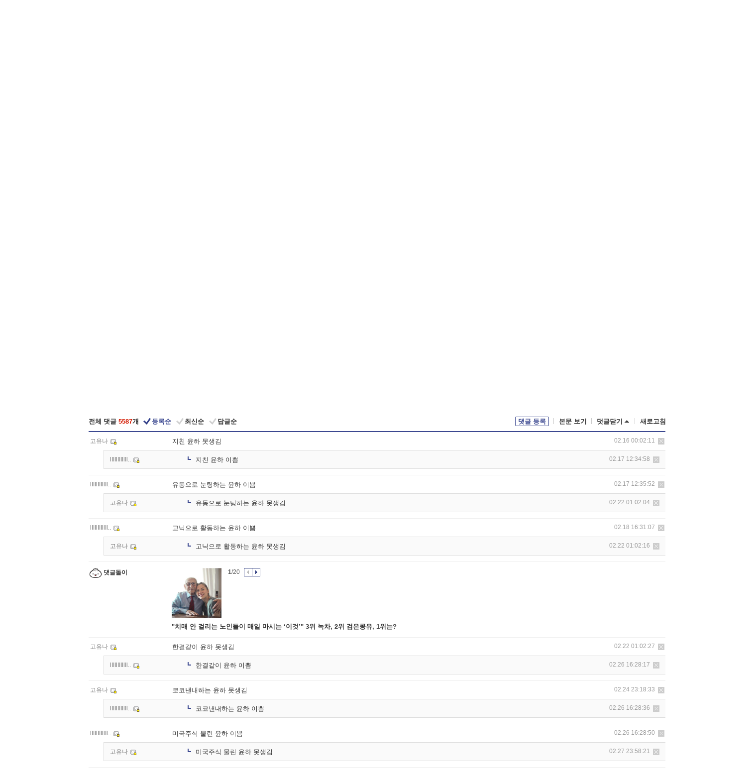

--- FILE ---
content_type: text/html; charset=UTF-8
request_url: https://gall.dcinside.com/board/view/?id=yunha&no=4820530&t=cv
body_size: 54152
content:
<!DOCTYPE html>
<html lang="ko" class="darkmode">
<head> 
	<meta charset="UTF-8">
	<title>하이루! - 윤하 갤러리</title>
	<meta name="viewport" content="width=1450">	<meta http-equiv="X-UA-Compatible" content="IE=edge">
	<meta http-equiv="imagetoolbar" content="no">
	<meta name="content-language" content="kr">
		<meta name="google-site-verification" content="BIrCvkIFsSjOnGLZzGAZC6sKRmwLlkH2NYeLbrLMGCc">
	<link rel="canonical" href="https://gall.dcinside.com/board/view/?id=yunha&no=4820530"/>  	<link rel="alternate" media="only screen and (max-width: 640px)" href="https://m.dcinside.com/board/yunha/4820530">
  	<meta name="robots" content="index,follow">
  	<meta name="title" content="하이루! - 윤하 갤러리">
  	<meta name="description" content="윤갤 사랑행♥️클린갤 클린갤">
  	<meta name="keywords" content="연예, 윤하, yunha, dc, 디시, gall, gallery, 갤러리, 커뮤니티">
  	<meta name="twitter:card" content="summary">
  	<meta name="twitter:url" content="https://gall.dcinside.com/board/view/?id=yunha&no=4820530">
  	<meta name="twitter:title" content="하이루! - 윤하 갤러리">
  	<meta name="twitter:description" content="윤갤 사랑행♥️클린갤 클린갤">
 	<meta name="twitter:image" content="https://dcimg2.dcinside.co.kr/viewimage.php?id=34a8de2ee4&no=[base64]">	
  	<meta property="og:type" content="website">
  	<meta property="og:url" content="https://gall.dcinside.com/board/view/?id=yunha&no=4820530">
  	<meta property="og:title" content="하이루! - 윤하 갤러리">
  	<meta property="og:description" content="윤갤 사랑행♥️클린갤 클린갤">
  	<meta property="og:image" content="https://dcimg2.dcinside.co.kr/viewimage.php?id=34a8de2ee4&no=[base64]">
	
		<meta name="referrer" content="unsafe-url">	
		<link rel="shortcut icon" href="//nstatic.dcinside.com/dc/w/images/logo_icon.ico" />
	<link rel="apple-touch-icon" href="//nstatic.dcinside.com/dc/m/img/dcinside_icon.png">
	<link rel="apple-touch-icon-precomposed" href="//nstatic.dcinside.com/dc/m/img/dcinside_icon.png">
	<link rel="stylesheet" type="text/css" href="https://nstatic.dcinside.com/dc/w/css/reset.css?v=3"/>
	<link rel="stylesheet" type="text/css" href="https://nstatic.dcinside.com/dc/w/css/common.css?v=250922"/>
		<link rel="stylesheet" type="text/css" href="https://nstatic.dcinside.com/dc/w/css/minor.css?v=240923"/>
		<link rel="stylesheet" type="text/css" href="https://nstatic.dcinside.com/dc/w/css/contents.css?v=2501112"/>
  	<link rel="stylesheet" type="text/css" href="https://nstatic.dcinside.com/dc/w/css/popup.css?v=250519"/>
  	<link rel="stylesheet" type="text/css" href="https://nstatic.dcinside.com/dc/w/css/research.css?v=220722" />
  	<link rel="stylesheet" type="text/css" href="https://nstatic.dcinside.com/dc/w/css/og.css?v=221107" />
  	  	<link rel="stylesheet" type="text/css" href="https://nstatic.dcinside.com/dc/w/css/nft.css?v=230714" />
  				<link rel="manifest" href="/manifest.json">
	<script defer type="text/javascript" src="/_js/html5shiv.min.js"></script>
	<script type="text/javascript" src="/_js/ctr_cookie.min.js"></script>
	<!--[if IE 7]>
	<link rel="stylesheet" type="text/css" href="//nstatic.dcinside.com/dc/w/css/ie7.css"/>
	<![endif]-->
		<script type="text/javascript" src="/_js/cross_domain.js"></script>
	<!--[if lt IE 9]>
	<script src="/_js/jquery/jquery-1.7.2.min.js"></script>
	<![endif]-->
	<!--[if gte IE 9]>
	<script src="/_js/jquery/jquery-3.2.1.min.js"></script>
	<![endif]-->
	<!--[if !IE]> -->
	<script src="/_js/jquery/jquery-3.2.1.min.js"></script>
	<!-- <![endif]-->
		<script type="text/javascript" src="https://nstatic.dcinside.com/dc/w/js/jquery.bundle.js"></script>
		<script type="text/javascript" src="/_js/crossDomainStorage.js?1"></script>
	<script type="text/javascript" src="/_js/lately_visit_new.js?2103"></script>
	<script type="text/javascript" src="/_js/common.js?v=250515"></script> 
	<script defer type="text/javascript" src="/_js/favorite.js?v=240711"></script>
	<script type="text/javascript" src="/_js/gallery_top.js?v=250925"></script>
	<script type="text/javascript" src="/_js/user_block.js?v=231024"></script>
	<script defer type="text/javascript" src="/_js/globalSearch.js?v=240702"></script>
  <script type="text/javascript" src="/_js/scrap.js?v=250925"></script> 	

	<script type="text/javascript" src="/_js/fcm/app.js?2"></script>
	<script defer type="text/javascript" src="/_js/navigation.js?v=6"></script>
	
	<script type="text/javascript">
		//document.domain = "dcinside.com";
		var k_cnt = 0;
		var _GALLERY_TYPE_ = "G";
		var conn_n = 0;
	</script>
	
	<script src="/_js/view.js?v=250926" type="text/javascript" charset="utf-8"></script>
<script src="/_js/recommend_box.js?v=250919" type="text/javascript" charset="utf-8"></script>
<script src="/_js/search.js?v=251203" type="text/javascript" charset="utf-8"></script>
<script src="/_js/relate_keyword.js" type="text/javascript" charset="utf-8"></script>
<script src="/_js/total_singo.js?v=240829" type="text/javascript" charset="utf-8"></script>
<script src="/_js/voice_reple.js?v=230721" type="text/javascript" charset="utf-8"></script>
<script src="https://nstatic.dcinside.com/dc/w/js/view.bundle.js?v=250828" type="text/javascript" charset="utf-8"></script>
<script src="/_js/vr_clipboard.js?v=190304" type="text/javascript" charset="utf-8"></script>
<script src="/_js/ad.js" type="text/javascript" charset="utf-8"></script>
<script src="/_js/dccon/dccon.js?v=251210" type="text/javascript" charset="utf-8"></script>
<script src="/_js/zzbang.js?v=241023" type="text/javascript" charset="utf-8"></script>
<script src="//dccon.dcinside.com/_js/dc_common2.js?v=250422" type="text/javascript" charset="utf-8"></script>
<script src="/_js/gallery_bottom.js?v=241023" type="text/javascript" charset="utf-8"></script>
<script src="/_js/lazyload.js" type="text/javascript" charset="utf-8"></script>
<script src="/_js/spoiler.js?v=240201" type="text/javascript" charset="utf-8"></script>
<script src="/_js/autozzal.js?v=251021" type="text/javascript" charset="utf-8"></script>
<script src="/_js/image_comment.js?v=250926" type="text/javascript" charset="utf-8"></script>
<script src="/_js/comment.js?v=2512111342" type="text/javascript" charset="utf-8"></script>

  	<!-- Taboola -->
    <!-- <script type="text/javascript">
        window._taboola = window._taboola || [];
        _taboola.push({category:'auto'});
        !function (e, f, u, i) {
          if (!document.getElementById(i)){
            e.async = 1;
            e.src = u;
            e.id = i;
            f.parentNode.insertBefore(e, f);
          }
        }(document.createElement('script'),
        document.getElementsByTagName('script')[0],
        '//cdn.taboola.com/libtrc/dcinside/loader.js',
        'tb_loader_script');
        if(window.performance && typeof window.performance.mark == 'function')
        {window.performance.mark('tbl_ic');}
    </script> -->
    
    <script type="text/javascript">
const adBlockDetection = {
   states : {
       'ABP_DETECTION_DISABLED': -2,
       'ABP_NOT_DETECTED' : 0,
       'ABP_DETECTED' : 1
   },

   blockedState: null,

   createBlockDetectionDiv: function(className){
        const div = document.createElement("div");
        div.className = className;
        // some publishers set default font size in their size to be "0" and then we don't get offsetHeight
        div.style.fontSize = '12px';
        // some publishers set default line height of their elements to be "0" and then we don't get offsetHeight
        div.style.lineHeight = '1';
        // now the text container will have offsetHeight if displayed
        div.appendChild(document.createTextNode("."));
        document.documentElement.appendChild(div);
        return div;
    },

    isBlockDetectedOnDiv: function(div){
        if (!div.offsetHeight) {
            //window._taboola.messages.publish('send-debug', {type: 'debug', message:`AdBlockPlus detected on div with class: ${div.className}`});
            return true;
        } else {
            //window._taboola.messages.publish('send-debug', {type: 'debug', message:`No AdBlockPlus detected on div with class: ${div.className}`});
            return false;
        }
    },

    isBlockDetectedOnClassNames: function(classNames){
        let i,
            len = classNames.length,
            div;
        for (i = 0; i < len; i++) {
            if(classNames[i]){
                div = this.createBlockDetectionDiv(classNames[i]);
                try{
                    if (this.isBlockDetectedOnDiv(div)) {
                        return true;
                    }
                } catch (e) {
                    Errors.onSelfError({message:`unable to inspect offsetHeight of div with class: ${div.className}`, filename: 'adBlockDetection.js'});
                } finally {
                    document.documentElement.removeChild(div);
                }
            }
        }
        return false;
    },

     // TODO add the ignoreCachedBlockedState functionality at some point, since it was probably supposed to fill some role
     getBlockedState: function(classNames, ignoreCachedBlockedState){
        //do not repeat check if we already know that ABP is active
        if(this.blockedState === this.states.ABP_DETECTED && !ignoreCachedBlockedState) {
            return this.blockedState;
        }

        if(classNames){
            this.blockedState = this.isBlockDetectedOnClassNames(classNames) ?
                                this.states.ABP_DETECTED :
                                this.states.ABP_NOT_DETECTED;
        } else {
            this.blockedState = this.states.ABP_NOT_DETECTED;
        }

        return this.blockedState;
    }
}
const blockedState = adBlockDetection.getBlockedState(['banner_ad', "sponsored_ad"]);
//console.log(blockedState);

</script>
    
    <!-- Taboola -->
	
        
                
<script type = "application/ld+json">
{
    "@context":"https://schema.org",
    "@type":"DiscussionForumPosting",
    "inLanguage":"ko-KR",
    "URL":"https://gall.dcinside.com/board?id=yunha&no=4820530page=",
    "headline":"하이루! - 윤하 갤러리",
    "articleBody":"윤갤 사랑행♥+클린갤 클린갤",
    "keywords": "연예, 윤하, yunha, dc, 디시, gall, gallery, 갤러리, 커뮤니티",
    "image":{
        "@type":"ImageObject",
        "URL":"https://dcimg2.dcinside.co.kr/viewimage.php?id=34a8de2ee4&no=[base64]"
    },
    "datePublished":"2018-06-07T01:51:34+09:00",
    "author":{
        "@type":"Person",
        "name":"얼음땡",
        "url":""
    },
    "publisher":{
        "@id": "https://www.dcinside.com/#publisher",
        "@type":"Organization",
        "name":"디시인사이드",
        "url": "https://www.dcinside.com/",
        "logo":{
            "@type":"ImageObject",
            "URL":"https://nstatic.dcinside.com/dc/w/images/descrip_img.png",
            "height": 305,
            "width": 305
        }
    },
    
    "mainEntityOfPage":{
        "@type":"WebPage",
        "@id":"https://gall.dcinside.com/board?id=yunha&no=4820530page="
    },
    "interactionStatistic":[
        {
            "@type":"InteractionCounter",
            "interactionType": "https://schema.org/CommentAction",
            "userInteractionCount": "5587"
        },
        {
            "@type": "InteractionCounter",
            "interactionType": "https://schema.org/ViewAction",
            "userInteractionCount": "537700"
        }
    ]
}
</script>
<script type="application/ld+json">
{
  "@context": "https://schema.org",
  "@type": "BreadcrumbList",
  "itemListElement": [
    {
      "@type": "ListItem",
      "position": 1,
      "item": {
        "@id": "https://www.dcinside.com/",
        "name": "디시인사이드 메인"
      }
    },
    {
      "@type": "ListItem",
      "position": 2,
      "item": {
        "@id": "https://gall.dcinside.com", 
        "name": "메인 갤러리 메인"
      }
    },
    {
      "@type": "ListItem",
      "position": 3,
      "item": {
        "@id": "https://gall.dcinside.com/board/lists/?id=yunha",
        "name": "윤하 메인 갤러리 리스트"
      }
    },
    {
      "@type": "ListItem",
      "position": 4,
      "item": {
        "@id": "https://gall.dcinside.com/board?id=yunha&no=4820530page=",
        "name": "윤하 메인 갤러리 본문"
      }
    }
  ]
}
</script>
</head>
<body>
  <!--스킵 내비게이션-->
  <div class="skip">
    <a href="#search_wrap"><span>통합검색 바로가기</span></a>
	<a href="#container"><span>본문영역 바로가기</span></a>
    <a href="#bottom_listwrap"><span>페이지 하단 게시물 리스트 바로가기</span></a>
    <a href="#login"><span>페이지 하단 로그인영역 바로가기</span></a>
  </div>
  <!-- //스킵 내비게이션-->
  <div id="top" class="dcwrap width1160 view_wrap">
    <!-- 상단 -->
	<header class="dcheader typea">
  <div class="dchead">
	<!-- 로고영역 -->
	<h1 class="dc_logo">
		<script type="text/javascript">
    		logo_img = "https://nstatic.dcinside.com/dc/w/images/dcin_logo.png";
    		logo_prefix = "";
    	</script>
	  <a href="https://www.dcinside.com/">
		<img src="https://nstatic.dcinside.com/dc/w/images/dcin_logo.png" alt="디시인사이드" class="logo_img">
	  </a>
	  <a href="https://gall.dcinside.com/">
	  	<img src="https://nstatic.dcinside.com/dc/w/images/tit_gallery.png" alt="갤러리" class="logo_img2">
	  </a>
	</h1>
	<!-- //로고영역 -->

	<div id="search_wrap" class="wrap_search">
	  <h2 class="blind">갤러리 검색</h2> 
	   <!-- 갤러리 통합검색 -->
	  <form id="searchform" name="search_process" class="sch_smit" method="get" accept-charset="utf-8" action="" role="search" onSubmit="return globalSearch(this);" >
		<fieldset>
		  <legend class="blind">통합검색</legend>
		  <div  class="top_search clear">
			<div class="inner_search">
			  <input class="in_keyword" type="text" name="search" id="preSWord" title="검색어 입력" value="" placeholder="갤러리 & 통합검색" accesskey="f" type="search" autocomplete="off" onfocus="show_search_keywords(this)">
			</div>
			<button type="submit" class="sp_img bnt_search" id="searchSubmit"><span class="blind">검색</span></button>
		  </div>
		</fieldset>
	  </form>
	  <!-- //갤러리 통합검색 -->
                
             <!-- 검색 자동완성 레이어-->
	  <div class="auto_wordwrap" style="left:0;top:45px;display:none"><!--자동완성 레어이 : display:block -->
	  </div>
	  <!-- //검색 자동완성 레이어 -->

	</div>
    <div class="area_links clear">
      <ul class="fl clear">
	  		  		<li><a href="https://gall.dcinside.com/m">마이너갤</a></li> 	  		<li><a href="https://gall.dcinside.com/n">미니갤</a></li> 	  		<li><a href="https://gall.dcinside.com/p">인물갤</a></li> 		<li><a href="https://gallog.dcinside.com">갤로그</a></li>
		<li><a href="//h5.dcinside.com/game/main">디시게임</a></li>
				<li><a href="https://event.dcinside.com">이벤트</a></li>
		<li><a href="https://mall.dcinside.com/?from=A08">디시콘</a></li>
		 
<script id="scrapdone-nonmem-tmpl" type="text/x-jquery-tmpl">
<div class="pop_wrap type3 " style="${lyr_xy}" id="scrapdone_non_recom">
    <div class="pop_content lyscrap_save">
      <div class="pop_head"><h3>스크랩</h3></div>
      <div class="inner ">
        <div class="cont">
        </div>
        <div class="btn_box">
        </div>
        <div class="bottombox"><button type="button" class="btn_scrapmore nonmemberscrap">스크랩 보기</button></div>
      </div>
    </div>
    <button type="button" class="poply_bgblueclose" onclick="$(this).closest('#scrapdone_non_recom').remove();"><span class="blind">레이어 닫기</span><em class="sp_img icon_bgblueclose"></em></button>
  </div>
</script><li><a class="btn_top_loginout" href="https://sign.dcinside.com/login?s_url=https%3A%2F%2Fgall.dcinside.com%2Fboard%2Fview%2F%3Fid%3Dyunha%26no%3D4820530%26t%3Dcv&s_key=583">로그인</a></li>		
	  </ul>
	  <div class="fl darkmodebox">
		  <a href="javascript:;" class="darkonoff" onclick="darkmode()"><em class="sp_img icon_tdark"></em>야간모드</a>
		  <div class="pop_tipbox join_tip dark" onclick="$(this).hide();used_darkmode();" style="cursor:pointer;top:25px;left:-35px;display:">
			<div class="inner">
			  <p class="join_txt">야간 모드를 이용해 보세요</p>
			</div>
		  </div>
	  </div>
	</div>
	  </div>
</header> 
    <!-- GNB -->
    <div class="gnb_bar">
      <nav class="gnb clear">
        <h2 class="blind">GNB</h2>
        <ul class="gnb_list clear">
          <li>
            <a class="hover_gnb link_gnb on" href="https://gall.dcinside.com" url_code="gallery">갤러리</a>
			<span class="gnb_area" style="display:block;width:77px;height:12px;position:absolute;left:0;bottom:0;"></span>
            <!-- 2차메뉴 -->
            <div class="depth2 gall" style="left:0;display:none"><!--2차메뉴 열림 : display:block -->
              <span class="sp_img depth_bg"></span>
              <ul class="depth2_list">
                <li><a href="https://game.dcinside.com">게임</a></li>
                <li><a href="https://enter.dcinside.com">연예/방송</a></li>
                <li><a href="https://sports.dcinside.com">스포츠</a></li>
                <li><a href="https://edu.dcinside.com">교육/금융/IT</a></li>
                <li><a href="https://travel.dcinside.com">여행/음식/생물</a></li>
                <li><a href="https://hobby.dcinside.com">취미/생활</a></li>
              </ul>
            </div>
            <!-- //2차메뉴 -->
          </li>
          <li><a href="//gall.dcinside.com/m" class="link_gnb " url_code="mgallery">마이너갤</a></li>
          <li><a href="//gall.dcinside.com/n" class="link_gnb " url_code="migallery">미니갤</a></li>
          <li><a href="//gall.dcinside.com/p" class="link_gnb " url_code="prgallery">인물갤</a></li>
          <li><a href="https://gallog.dcinside.com" class="link_gnb" url_code="gallog">갤로그</a></li> 
          <!--li><a href="https://dctrend.rankify.best/" class="link_gnb" url_code="dctrend">디시트렌드</a></li-->	
          <li class="gnb_more"> <!--230918 .gnb_more 추가-->
            <button type="button" class="btn_depth"><span class="blind">더보기</span></button> <!--230918 메뉴 열릴때 .open 추가-->
            <!-- 2차메뉴 -->
            <div class="depth2 more" style="left: -7px; opacity: 1; display: none;"><!--2차메뉴 열림 : display:block -->
              <span class="sp_img depth_bg"></span>
              <ul class="depth2_list">
                <li><a href="#" class="link_gnb" url_code="jbox_new" onclick="window.open('https://santapond.com/main?jcd=dc', '_blank'); return false;">도끼쇼핑</a></li>
                <li><a href="https://h5.dcinside.com" class="link_gnb" url_code="dcgame">디시게임</a></li>
                <li><a href="https://event.dcinside.com" class="link_gnb" url_code="event">이벤트</a></li>
                <li><a href="https://mall.dcinside.com/?from=A08" class="link_gnb" url_code="dccon">디시콘</a></li>
              </ul>
            </div>
            <!-- //2차메뉴 -->
          </li>
          <!-- <li><a href="https://dcinside.pickmaker.com?utm_source=mainbanner_live&utm_medium=display&utm_campaign=mainbanner_pc&utm_id=dcinside&marketing-id=dc_mainbanner_pc_live" target="_blank" class="link_gnb deco"><span>픽메이커</span></a></li> -->
        
        
        </ul>

        <!-- 어제 게시글,댓글 등록 -->
        <div class="gall_exposure">
          <div class="posts"><a href="https://gall.dcinside.com/board/lists/?id=dclottery">어제 <em class="num" id="total_content_count">910,765개</em> 게시글 등록</a></div>
          <div class="reply"><a href="https://gall.dcinside.com/board/lists/?id=dclottery">어제 <em class="num" id="total_reple_count">2,506,777개</em> 댓글 등록</a></div>
          <div class="gall">총 갤러리 수 <em class="num" id="total_gallery_count">90,097개</em></div>
          <div class="ltr"><a href="https://gall.dcinside.com/board/lists/?id=dclottery">디시 로터리 응모</a></div>
        </div>
        <!-- /어제 게시글,댓글 등록 -->
      </nav>
    </div>
    <!-- //GNB -->
    
	<!-- 최근방문 갤러리 -->
	<script type="text/javascript" src="/_js/lately_visit_gallery.js?v=240625"></script>
<script type="text/javascript">
var f_u_no = '';
lately_gall_init('yunha', '윤하', 'G');
</script>

<script id="lately_galls-tmpl" type="text/x-jquery-tmpl">
	<li class="lately_gall_${id}"><a href="https://${link}" class="lately_log" section="${id}">${name}</a>{{if type == 'MI'}}<em class="icon_mini">미니갤러리</em>{{else type == 'PR'}}<em class="icon_person">인물갤러리</em>{{else type == 'M'}}<em class="icon_minor">ⓜ</em>{{/if}}<button type="button" class="btn_visit_del" data-id="${id}" data-gtype="${type}"><span class="blind">삭제</span><em class="icon_visit_del"></em></button></li>
</script>
<script id="lately_gallsall-tmpl" type="text/x-jquery-tmpl">						
	<li class="lately_gall_${id}{{if type == 'MI'}} mi{{else type == 'PR'}} pr{{else type == 'M'}} m{{/if}}"><a href="https://${link}" class="lately_log" section="${id}">${name}</a>{{if type == 'MI'}}<em class="icon_mini">미니갤러리</em>{{else type == 'PR'}}<em class="icon_person">인물갤러리</em>{{else type == 'M'}}<em class="icon_minor">ⓜ</em>{{else}}{{/if}}<button type="button" class="btn_visit_del" data-id="${id}" data-gtype="${type}"><span class="blind">삭제</span><em class="icon_visit_del"></em></button></li>
</script>
<script id="favorite_galls-tmpl" type="text/x-jquery-tmpl">
	<li><a href="https://gall.dcinside.com/{{if type == 'MI'}}mini/{{else type == 'PR'}}person/{{else type == 'M'}}mgallery/{{/if}}${code_id}">${name}</a>{{if type == 'MI'}}<em class="icon_mini">미니갤러리</em>{{else type == 'PR'}}<em class="icon_person">인물갤러리</em>{{else type == 'M'}}<em class="icon_minor">ⓜ</em>{{/if}}</li>
</script>
<!-- 즐겨찾기 갤러리 리스트-->
<script id="favorite_gallsall-tmpl" type="text/x-jquery-tmpl">	
	<li {{if type == 'MI'}}class="mi" {{else type == 'PR'}}class="pr" {{else type == 'M'}} class="m" {{/if}} style ='display:none;'><a href="http://gall.dcinside.com/{{if type == 'MI'}}mini/{{else type == 'PR'}}person/{{else type == 'M'}}mgallery/{{/if}}${code_id}">${name}</a>{{if type == 'MI'}}<em class="icon_mini">미니갤러리</em>{{else type == 'PR'}}<em class="icon_person">인물갤러리</em>{{else type == 'M'}}<em class="icon_minor">ⓜ</em>{{/if}}</li>
</script>

<div class="visit_bookmark" id ="visit_history">
      <!-- newvisit_history.vst 최근 방문 -->
      <div class="newvisit_history vst"><!-- 최근 방문 클래스 .newvisit_history.vst /  즐겨찾기 클래스 .newvisit_history.bookmark -->
        <h3 class="tit vst_title l_div_style" style="display:none">최근 방문</h3>
        <h3 class="tit bookmark_title f_div_style" style="display:none">즐겨찾기</h3>
        <button type="button" class="btn_open" onclick="openLately()"><span class="blind">레이어 열기</span><em class="sp_img icon_listmore"></em></button>
        <button type="button" class="bnt_visit_prev" style="display:none"><span class="blind">이전</span><em class="sp_img icon_prev"></em></button>
        <div class="newvisit_box">
          <!-- 최근방문 갤러리 리스트-->
          <ul class="newvisit_list vst_listbox l_div_style" style="display:none"></ul>
          
          <ul class="newvisit_list  bkmark_listbox f_div_style" style="display:none"></ul>
           
          <!-- //즐겨찾기 갤러리 리스트-->

        </div>

        <button type="button" class="bnt_visit_next"  style="display:none"><span class="blind">다음</span><em class="sp_img icon_next"></em></button>
        <button type="button" class="bnt_newvisit_more" style="display:none" onclick="openLately()">전체</button>

        <!-- 최근방문 / 즐겨찾기 레이어 -->
        <div class="pop_wrap gray1px" style="left:0;top:37px;display:none" id ="visit_history_lyr">
          <div class="pop_content under_catelist newvisit_layer">
            <div class="tabs">
              <ul class="tabslist clear">
                <li class="tab_l"><button type="button" onclick="tabLately('lately')">최근 방문</button></li>
                <li class="tab_f"><button type="button" onclick="tabLately('favorite')">즐겨찾기</button></li>
              </ul>
            </div>

            <div class="toptab_content">
              <div class ="visit_div l_div_style">
              <!-- 최근 방문 리스트  -->
              <div class="visit_tablist" style="display:block">
                <!-- .under_listbox.vst_list -->
                <ul class="under_listbox vst_list"></ul>
                <div class="tabcon_bottom">
                  <button type="button" class="list_modi">전체 삭제</button>
                </div>

                <!-- .under_listbox.vst_list -->
              </div>
              <!-- //최근 방문 리스트 -->
              
              </div>
              
			<div class ="favorite_div f_div_style">
				<!-- 즐겨찾기 리스트  -->              
              <div class="bkmark_tablist">
                <!-- .under_listbox.bkmark -->
                <ul class="under_listbox bkmark"></ul>
                <!-- //.under_listbox.bkmark -->
                <div class="tabcon_bottom">
                  <div class="bottom_paging_wrap">
                    <div class="bottom_paging_box iconpaging"></div>
                  </div>
                  <button type="button" class="list_modi" onclick="myFavorite('240')">편집</button>
                  <!-- .pop_wrap.type3 즐겨찾기 레이어 -->
                  <div class="pop_wrap type3" style="right:-9px;top:35px;display:none">
                    <div class="pop_content favorite_list">
                      <div class="pop_head"><h3>즐겨찾기 갤러리</h3></div><!-- 220419 텍스트 수정-->
                      <div class="inner">
                        <div class="pop_info">
                          <p>즐겨찾는 갤러리 리스트입니다.</p>
                          <p>갤러리명 클릭 시 해당 갤러리로 이동합니다.</p>
                        </div>
                        <!-- 즐겨찾기 삭제시 button 태그에 클래스 off -->
                        <ul class="list_box" style="">
                          <li>
                            <button type="button" class="btn_sfavorite"><span class="blind">추가</span><em class="sp_img icon_sfavorite"></em></button>
                            <a href="">기타 국내 드라마</a>
                          </li>
                          <li>
                            <button type="button" class="btn_sfavorite off"><span class="blind">추가</span><em class="sp_img icon_sfavorite"></em></button>
                            <a href="">멍멍이</a>
                          </li>
                          
                        </ul>
                      </div>
                      <div class="btn_box">
                        <button type="button" class="btn_cancle">취소</button>
                        <button type="button" class="btn_apply">저장</button>
                      </div>
                    </div>
                    <button type="button" class="poply_bgblueclose"><span class="blind">즐겨찾기 레이어 닫기</span><em class="sp_img icon_bgblueclose"></em></button>
                  </div>
                  <!-- //.pop_wrap.type3 즐겨찾기 레이어 -->
                </div>

              </div>
              <!-- //즐겨찾기 리스트  -->
			</div>
            </div>
          </div>
        </div>
        <!-- // 최근방문 / 즐겨찾기 레이어 -->
        <div id="my_favorite" class="pop_wrap type3" style="right:-1px;top:79px;display:none"></div>
      </div>
      <!-- //newvisit_history.visit 최근 방문 -->
    </div>
  <!-- //220419 visit_bookmark 최근방문 / 즐겨찾기-->
  <!-- //최근방문 갤러리 리스트-->
	 
    
        <div class="wrap_inner ">
    
    <main id="container" class="clear gallery_view">
	<section>
		
<!-- 갤리명 타이틀바 ~ 이용안내 -->
<header>
  <div class="page_head clear">
	<div class="fl clear">
      
      			
	  <h2><a href="https://gall.dcinside.com/board/lists/?id=yunha">윤하 갤러리</a></h2>
	  	  
				
					</div>
		
<div class="fr gall_issuebox">
		<!-- 설정 추가 / 툴팁 추가 -->
		<div class="bundle">
		<button type="button" class="issue_setting"  id ="issue_setting" onclick ="setting_layer();">설정</button>
		<span class="new" style="display: none"><em class="blind">NEW</em><em class="sp_img icon_new"></em></span>
		<!-- <div class="pop_tipbox tip_box3" style="display:none">
			<div class="inner">
			<p class="txt">갤러리 기능을 설정해 보세요.</p>
			</div>
		</div> -->
		<div class="pop_tipbox setting_list" id="setting_list" style="display:none;">
			<div class="inner">
				<ul>
					<li><button type="button" onclick="open_user_block('yunha','윤하','G')">차단 설정</button></li>
										<li id="autozzal_img_set"><button id="btn_autozzal_img_set" type="button" onclick="open_autozzal_set('yunha','윤하','G')">자동 짤방 이미지 설정<span class="new" style="display: none"><em class="blind">NEW</em><em class="sp_img icon_new"></em></span></button></li>
															<li><button type="button" onclick="set_headTail('yunha','윤하','G', false)">머리말∙꼬리말 설정</button></li>
						
							
					<li id="ai_easy">
						<span class="checkbox">
						<label for="ai_easy_post">AI 이미지 간편 등록<span class="new" style="display: none"><em class="blind">NEW</em><em class="sp_img icon_new"></em></span></label>
						<input type="checkbox" id="ai_easy_post" checked ><em class="checkmark"></em>
						</span>
					</li>
										<li id="spoiler_kwd_set"><button type="button" onclick="open_spoiler_set()">스포일러 경고 설정<span class="new" style="display: none"><em class="blind">NEW</em><em class="sp_img icon_new"></em></span></button></li>
				</ul>
			</div>
		</div>
	</div>
		<!-- //설정 추가 / 툴팁 추가  -->
				<button type="button" class="relate" onclick="open_relation(928)">연관 갤러리(2/4)<span class="new" style="display:none;"><em class="blind">NEW</em><em class="sp_img icon_new"></em></span><span class="blind">연관 갤러리 열기</span><em class="sp_img icon_relate_more"></em></button>
			<button type="button" class="adr_copy" onclick="copy_gall_url()">갤주소 복사</button>
			<button type="button" class="gall_useinfo" onclick="open_user_guide()">이용안내</button>
	
			<button type="button" class="" onclick="gt_toggle_issue(this)">
			<span class="blind">더보기</span><em class="sp_img icon_listmore"></em>
		</button>
	</div>

<div id="autozzal_setting_pop" class="pop_wrap type3" style="left:50%;top:44px;margin-left:-222px;display:none">
	<!-- .pop_content.tab_contly.jjalbang_set -->
    <div id="autozzal_setting" class="pop_content tab_contly jjalbang_set">
    	<div class="pop_head bg clear">
        	<h3 class="fl autozzal_img_main">자동 짤방 이미지</h3>
            <div class="fr">
            	<button type="button" class="btn_bgline blue btn_my_autozzal">내 자짤<span id="autozzal_img_cnt" data-cnt="0" style="display:none">(0)</span></button>
            </div>
        </div>
        <!-- tab_menubox-->
        <div class="tab_menubox">
       		<button type="button" class="btn_tab_menu on" data-tab="all">전체 설정</button>
            <button type="button" id="autozzal_tab_gall" class="btn_tab_menu" data-tab="gall" data-id="" data-gtype="G" data-cid="AA">
            	<p>갤러리별 설정</p>
            	<p class="gallname"></p>
            </button>
        </div>
        <!-- //tab_menubox-->
        <!-- 안내 문구 레이어(최초 1회 노출) -->
        <div id="autozzal_img_notice_box_bg" class="pop_bg" style="display:none"></div>
<!-- .pop_wrap.type2 -->
<div id="autozzal_img_notice_box" class="pop_wrap type2" style="left:50%;top:50%;margin:-116px 0 0 -177px;display:none;">
	<div class="pop_content post_guide">
		<div class="pop_head dashed"><h3>자동 짤방 이미지 개선</h3></div>
		<div class="guide_txtbox">
			<p>자동 짤방 이미지를 서버에 업로드하여 ‘내 자짤’에 보관합니다.</p>
			<p>내 자짤에 등록한 이미지는 갤러리에서 간편하게 자동 짤방으로 설정할 수 있고, 글쓰기 시 새로 업로드하지 않아 모바일에서는 데이터가  절감됩니다.</p>
			<p>고정닉으로 등록 시 <em class="font_blue">고정닉 별로 자동 짤방 설정</em>이 가능하며, <em class="font_blue">공앱/PC/모바일 웹에서도 동일한 자동 짤방 이미지를 사용</em>할 수 있습니다.</p>
		</div>
	</div>
	<button type="button" class="under poply_close" onclick="autozzal_notice('close')"><span class="blind">레이어 닫기</span><em class="sp_img icon_lyclose"></em></button>
</div>        <!-- //안내 문구 레이어(최초 1회 노출) -->
        
        <!-- inner -->
        <div class="inner">
        	<div class="tabcontent all_setting" style="display:none"></div>
        </div>
        <!-- //inner -->
        <button type="button" class="poply_whiteclose autozzal_lyr_cls"><span class="blind">레이어 닫기</span><em class="sp_img icon_whiteclose"></em></button>
    </div>
    <!-- //전체 설정 tabcontent.all_setting-->
    <div id="autozzal_image_upload_form" class="pop_content jjalbang_set jjalup" style="display:none;">
    <!-- .pop_head.clear -->
	<div class="pop_head clear">
    	<h3 class="fl autozzal_img_main">자동 짤방 이미지</h3>
        <div class="fr">
        	<button type="button" class="btn_blue smaller btn_my_autozzal"><span id="my_autozzal_txt">내 자짤</span><span id="my_autozzal_cnt" data-tcnt="0" data-scnt="0" data-mcnt="0">(0/0)</span></button>
        </div>
    </div>
    <!-- //.pop_head.clear -->
    
    <!-- inner -->
    <div class="inner">
        <!-- .pop_info.clear -->
        <div class="pop_info clear">
        	<div class="tip_box2 jjalbangtip" style="display:none">
           		<div class="inner">
                	<p class="txt">자동 짤방으로 사용할 이미지를 선택하여 추가해 주세요.</p>
                    <button class="sp_img btn_tipclose12"><em class="blind">닫기</em></button>
                </div>
            </div>
            <!-- box -->
        	<div class="box">
                <!-- addimg -->
              	<div class="addimg" style="display:">
                	<input type="hidden" name="azu_user_code" id="azu_user_code" value="">
                	<input type="file" name="upload" title="이미지 올리기" class="file_add" id="autozzal_image_file" accept=".jpg, .jpeg, .png, .gif, .bmp, .webp" multiple>
                	<button type="button" class="btn_add">이미지 올리기</button>
                	<span class="sp_img icon_qmark_aaa" style="cursor:pointer" onclick="$('#img_up_info_pop').toggle()"></span>
                    <!-- .pop_wrap.type2 -->
                	<div id="img_up_info_pop" class="pop_wrap type2" style="margin-top:5px;display:none;">
                  		<div class="pop_content post_guide">
                    		<div class="pop_head dashed"><h3>이미지 올리기 이용안내</h3></div>
                    		<div class="guide_txtbox">
                      			<p>이미지 파일은 각각 최대 20MB 업로드 가능합니다.</p>
                      			<p>이미지 파일명이 한글, 숫자, 영문이 아닌 다른 언어일 경우 파일이 업로드되지 않거나 깨질 수 있습니다.</p>
                      			<p class="font_red">저작권 등 다른 사람의 권리를 침해하거나 명예를 훼손하는 이미지 파일은 운영 원칙 및 관계 법률에 의해 제재를 받을 수 있습니다.</p>
                    		</div>
                  		</div>
                  		<button type="button" class="under poply_close" onclick="$('#img_up_info_pop').hide()"><span class="blind">레이어 닫기</span><em class="sp_img icon_lyclose"></em></button>
                	</div>
                    <!-- //.pop_wrap.type2 -->
              	</div>
                <!-- //addimg -->
                
                <div class="checkbox delete_img_check" style="display:none">
                    <input type="checkbox" id="img_delete_chk">
                    <em class="checkmark"></em>
                    <label for="img_delete_chk">전체 선택</label>
                </div>
               
            </div>
            <!-- //box -->
            <div class="box">
            	<button id="btn_imgup_save" class="btn_whiteblack small btn_myzzal_saveordel" style="display:none">등록</button>
                <button id="btn_imgup_sel_delete" class="btn_whiteblack small btn_myzzal_saveordel" style="display:none">삭제</button>
                <button id="btn_imgup_delete" class="btn_whiteblack small btn_myzzal_saveordel" style="display:none">삭제</button>
                
            </div>
        </div>
        <!-- //.pop_info.clear --->
        <!-- scrollarea -->
        <div class="scrollarea">
            <!-- empty_box -->
            <div class="empty_box" style="display:">
            	<div class="emptytxt img_add">
                	<p>이미지가 없습니다.</p>
                	<p class="stxt font_grey">자동 짤방으로 사용할 이미지를 등록해 주세요.</p>
              	</div>
                
                <div class="emptytxt left my_zzal" style="display:none">
                <strong>내 자짤이란?</strong>
                <p class="stxt font_grey">갤러리에서 사용할 자동 짤방 이미지를 등록할 수 있습니다. 고정닉으로 등록한 이미지는 PC/모바일 웹에서도 사용 가능합니다.</p>
                </div>
                
            </div>
            <!-- // empty_box -->
            <div id="up_img_lists" class="jjalbang_list">
            	<!-- 선택 이미지 li에 클래스 sel 추가-->
            	<ul class="clear up_img_lists_ul"></ul>
            </div>
          </div>
          <!-- //scrollarea -->
          <!-- 이미지 업로드 진행바 -->
          <div id="uploadProgressWrap" class="pop_wrap type1" style="top:50%;left:50%;margin-left:-200px;margin-top:-65px;display:none">
              <div class="loding_box">
                  <strong class="state_txt">이미지 업로드 중</strong>
                  <div class="inner clear">
                      <div class="loding_progress">
                          <div class="loding_bar" style="width:0%"></div>
                      </div>
                      <span class="loding_caunt fr">0%</span>
                  </div>
              </div>
          </div>
          <!-- //이미지 업로드 진행바 -->
      </div>
      <!-- inner -->
      <button type="button" class="poply_bgblueclose autozzal_lyr_cls"><span class="blind">레이어 닫기</span><em class="sp_img icon_bgblueclose"></em></button>
  </div>
  <!-- 팝업 레이어 -->
  <div id="imgModal" style="display: none; position: fixed; top: 0; left: 0; width: 100%; height: 100%; background: rgba(0,0,0,0.7); justify-content: center;align-items: center;z-index: 9999;">
      <div style="position: relative;">
          <img id="modalImage" src="" style="max-width: 90vw; max-height: 90vh; border: 5px solid white;">
          <button id="closeModal" style="position: absolute;top: 10px;right: 10px;font-size: 20px;background: #fff;border: none;padding: 5px 10px;cursor: pointer;">X</button>
      </div>
  </div></div>
<div id="autozzal_all_lists_pop" class="pop_wrap type3" style="left:50%;top:44px;margin-left:-222px;display:none">
    <!-- .pop_content.jjalbang_set.jjalup -->
    <div class="pop_content jjalbang_set jjalall">
        <!-- pop_head -->
        <div class="pop_head ">
          <h3 class="autozzal_img_main">자동 짤방 이미지</h3>
        </div>
        <!-- //pop_head -->
        <!-- inner -->
        <div class="inner">
        	<div class="myjjal">
            	<div class="jjal"></div>
            	<div class="gallname" id="all_lists_zzal_cnt">내 자짤</div>
          	</div>
          	<div class="pop_info">
            	<div><span>갤러리별 설정이 전체 설정보다 우선 적용됩니다.</span></div>
          	</div>
          	<!-- scrollarea -->
          	<div class="scrollarea">
          	    <!-- jjalbang_list -->
                <div class="jjalbang_list">
                    <ul class="clear" id="all_lists_ul"></ul>
            	</div>
                <!-- //jjalbang_list -->
            </div>
            <!-- //scrollarea -->
        </div>
        <!-- inner -->
    </div>
    <!-- //.pop_content.jjalbang_set.jjalup -->
    <button type="button" class="poply_bgblueclose autozzal_lyr_cls"><span class="blind">레이어 닫기</span><em class="sp_img icon_bgblueclose"></em></button>
</div>
 <script id="autozzal-tabcontent-tmpl" type="text/x-jquery-tmpl">
<div class="tabbox view">
	<div class="pop_info">
		<div class="set">
			{{if tabType == 'all'}}
			<span>갤러리별 설정이 전체 설정보다 우선 적용됩니다.</span>
			<button type="button" id="btn_all_show" class="btn_white small another_go">모두 보기</button>		
			{{else}}
			<strong>자동 짤방 사용</strong>
			<div class="setting_onoff">
			  <button type="button" id="btn_autozzal_use" class="sp_img {{if isUse}}on{{/if}}"><span class="blind">{{if isUse}}on{{else}}off{{/if}}</span></button>
			</div>
			{{/if}}
		</div>
		<div class="set">
			<div class="checkbox circle">
				<input type="checkbox" id="random_show" {{if isRandom }}checked{{/if}}>
				<em class="checkmark"></em>
				<label for="random_show" class="font_lightblue"><b>랜덤 노출</b></label>
			</div>
			
			
			<span id="random_info_txt" class="stxt font_grey" style="display:{{if !isRandom }};{{else}}none;{{/if}}">대표 이미지만 첨부됩니다.(클릭 시 대표 이미지 변경)</span>
			
		</div>
	</div>
	<div class="scrollarea" style="display:">
		<div class="jjalbang_list">
			
			<ul id="set_zzal_lists_ul" class="{{if !isRandom }}brightness{{/if}}"><!-- 랜덤 노출 off시 클래스 brightness 추가 -->
				<!-- 대표짤 li에  클래스 selbrd 추가-->
                {{if images && images.length}}
				{{each images}}
					
					<li data-id="${no}">
					<div class="jjal {{if !isRandom && isMain}}selbrd{{/if}} {{if isRandom}}random{{/if}}">
						<img src="${src}" alt="">			
						<div class="topbox">
							{{if !isRandom && isMain}}<p>대표</p>{{/if}}
							<button type="button" class="btn_imgup_del" data-type="main_img"><span class="blind">삭제</span><em class="sp_img icon_imgup_del"></em></button>
						</div>
					</div>
					</li>
				{{/each}}
				{{else}}
                    <li><div class="jjal nojjal"></div></li>
                {{/if}}
				
			 </ul>
		</div>
		<div class="btn_box" style="display:">
			<button type="button" id="btn_image_add" class="btn_blue small">이미지 추가</button>
		</div>
	</div>
	<!-- //scrollarea  -->
</div>
<!-- //tabbox.view -->
</script>
<script id="tabcontent-all-lists-tmpl" type="text/x-jquery-tmpl">
<li class="all">
    <div class="jjal selbrd"></div>
    <div class="gallname">전체</div>
</li>
</script><div class="pop_wrap type3" id = "headTail_lay"style="left:50%;top:44px;margin-left:-222px;display:none">
	<!-- pop_content.txtmark_setting_wrap -->
	<div class="pop_content txtmark_setting_wrap">
		<div class="pop_head bg"><h3>머리말∙꼬리말</h3></div>
		<div class="pop_info" id ="pop_info" style="display:none;">
		<p>갤러리별 설정이 전체 설정보다 우선 적용됩니다.</p>
			<div class="another_go" style="display:none;">
				<a href="#">모두 보기</a>
			</div>
		</div>
		<!-- tab_menubox-->
		<div class="tab_menubox">
			<button type="button" onclick="headTail_tab('all')" id ="headTail_tab_all">전체 설정</button>
			<button type="button" onclick="headTail_tab('gall')" id ="headTail_tab_gall">
			<p>갤러리별 설정</p>
			<p class="gallname" data-gallid = "yunha" data-galltype="G">윤하</p>
			</button>
		</div>
		<!-- //tab_menubox-->
		<!-- inner -->
		<div class="inner">
			<!-- 전체 설정 tabcontent.all_setting-->
			<div class="tabcontent all_setting" id ="all_setting">
				<!--tabbox.view 본문 머리말 꼬리말-->
				<div class="tabbox view">
					<div class="pop_info">
					<p>본문 머리말∙꼬리말 사용</p>
						<div class="setting_onoff" >
							<button type="button" class="sp_img on"><span class="blind">on</span></button>
						</div>
					</div>
					<!-- setting_off 본문 머리말, 본문 꼬리말 설정 -->
					<div id="setting_off"><!-- 본문 머리말 꼬리말  off시 클래스 setting_off -->
						<!-- set_cont 본문 머리말-->
						<div class="set_cont" id ="head_cont">
							<div class="inr">
								<div class="cont_tit">본문 머리말</div>
								<button type="button" class="sel_color" style="background:#999999"  onclick="picker_load('all','head',this)"><span class="blind">선택한 머리말 색상</span></button>
							</div>
							<div class="textarea_box">
								<textarea title="본문 머리말 입력" class="intxt" maxlength="300" id ="all_head" onkeyup="javascript:length_count('all_head','300');"></textarea>
							</div>
						</div>
						<!-- //set_cont 본문 머리말-->
						<!-- set_cont 본문 꼬리말-->
						<div class="set_cont" id ="tail_cont">
						<div class="inr">
						<div class="cont_tit">본문 꼬리말</div>
						<button type="button" class="sel_color" style="background:#999999"  onclick="picker_load('all','tail',this)"><span class="blind">선택한 머리말 색상</span></button>
						</div>
						<div class="textarea_box">
						<textarea title="본문 꼬리말 입력" class="intxt" maxlength="300" id ="all_tail" onkeyup="javascript:length_count('all_tail','300');"></textarea>
						</div>
						</div>
						<!-- //set_cont 본문 꼬리말-->
					</div>
					<!-- //setting_off 본문 머리말, 본문 꼬리말 설정 -->
				</div>
				<!--//tabbox.view 본문 머리말 꼬리말-->
				<!--tabbox.reply 댓글 꼬리말-->
				<div class="tabbox reply">
					<div class="pop_info">
						<p>댓글 꼬리말 사용</p>
						<div class="setting_onoff">
							<button type="button" class="sp_img on"><span class="blind">on</span></button>
						</div>
					</div>
					<!-- setting_off 댓글 꼬리말 -->
					<div id="setting_off"><!-- 댓글 꼬리말  off시 클래스 setting_off -->
						<!-- set_cont 댓글 꼬리말-->
						<div class="set_cont">
							<div class="inr">
								<div class="cont_tit">댓글 꼬리말</div>
							</div>
							<div class="textarea_box">
								<textarea title="댓글 꼬리말 입력" class="intxt" maxlength="100" id ="all_comment" onkeyup="javascript:length_count('all_comment','100');"></textarea>
							</div>
						</div>
						<!-- //set_cont 댓글 꼬리말-->
					</div>
					<!-- //setting_off 댓글 꼬리말 -->
				</div>
				<!--//tabbox.reply 댓글 꼬리말-->
			</div>
			<!-- //전체 설정 tabcontent.all_setting-->
			<!-- 갤러리별 설정-->
			<!-- 갤러리별 설정 tabcontent gall_setting-->
			<div class="tabcontent gall_setting" id ="gall_setting">
				<!--tabbox.view 본문 머리말 꼬리말-->
								<div class="tabbox view" style = "display:block">
					<div class="pop_info">
					<p>본문 머리말∙꼬리말 사용</p>
						<div class="setting_onoff">
							<button type="button" class="sp_img"><span class="blind">off</span></button>
						</div>
					</div>			
					<!-- 본문 머리말, 본문 꼬리말 설정 -->
					<div id="setting_off" class ="setting_off"><!-- 본문 머리말 꼬리말  off시 클래스 setting_off -->				
						<!-- set_cont 본문 머리말-->
						<div class="set_cont" id ="head_cont">
							<div class="inr">
								<div class="cont_tit">본문 머리말</div>
								<button type="button" class="sel_color" style="background:#999999"  onclick="picker_load('gall','head',this)" disabled><span class="blind">선택한 머리말 색상</span></button>
							</div>
							<div class="textarea_box">
								<textarea title="본문 머리말 입력" class="intxt" maxlength="300" id ="gall_head" onkeyup="javascript:length_count('gall_head','300');" disabled></textarea>
							</div>
						</div>
						<!-- //set_cont 본문 머리말-->
						<!-- set_cont 본문 꼬리말-->
						<div class="set_cont" id ="tail_cont">
							<div class="inr">
								<div class="cont_tit">본문 꼬리말</div>
								<button type="button" class="sel_color" style="background:#999999"  onclick="picker_load('gall','tail',this)" disabled><span class="blind">선택한 머리말 색상</span></button>
							</div>
							<div class="textarea_box">
								<textarea title="본문 꼬리말 입력" class="intxt" maxlength="300" id ="gall_tail" onkeyup="javascript:length_count('gall_tail','300');" disabled></textarea>
							</div>
						</div>
						<!-- //set_cont 본문 꼬리말-->
					</div>
					<!-- //본문 머리말, 본문 꼬리말 설정 -->
				</div>
				<!--//tabbox.view 본문 머리말 꼬리말-->			
				<!--tabbox.reply댓글 꼬리말-->
				<div class="tabbox reply">
					<div class="pop_info">
					<p>댓글 꼬리말 사용</p>
						<div class="setting_onoff">
						 <button type="button" class="sp_img "><span class="blind">off</span></button>			
						</div>
					</div>
					
					<!-- 댓글 꼬리말 -->
					<div id ="setting_off" class="setting_off" ><!-- 댓글 꼬리말  off시 클래스 setting_off -->
						<!-- set_cont 댓글 꼬리말-->
						<div class="set_cont">
							<div class="inr">
								<div class="cont_tit">댓글 꼬리말</div>
							</div>
							<div class="textarea_box">
								<textarea title="댓글 꼬리말 입력" class="intxt" maxlength="100" id ="gall_comment" onkeyup="javascript:length_count('gall_comment','100');" disabled></textarea>
							</div>
						</div>
						<!-- //set_cont 댓글 꼬리말-->
					</div>
					<!-- //댓글 꼬리말 -->
				</div>
				<!--//tabbox.reply 댓글 꼬리말-->			
				<!-- setdel -->
				<div class="setdel" style="display:none;">
					<button type="button" data-gallid = "">설정 삭제</button>
				</div>
				<!-- //setdel -->
			</div>
			<!-- //갤러리별 설정 tabcontent gall_setting-->
			<!-- //갤러리별 설정-->
			<div class="btn_box">
				<button type="button" class="btn_cancle" onclick="headTail_init();">닫기</button>
				<button type="button" class="btn_apply" id = "headTailSave">저장</button>
			</div>
		</div>
		<!-- //inner -->
		<button type="button" class="poply_whiteclose" onclick ="headTail_init();"><span class="blind">레이어 닫기</span><em class="sp_img icon_whiteclose"></em></button>
	</div>
	<!-- //pop_content.txtmark_setting_wrap -->
	<!-- 갤러리별 설정 - 전체 -->
	<div class="pop_wrap type3 " id ="another_go" style="left:50%;top:50%;margin-left:-210px;margin-top:-293px;display:none;">
		<!-- pop_content.txtmark_gallset -->
		<div class="pop_content txtmark_gallset">
			<div class="pop_head"><h3>머리말∙꼬리말</h3></div>
		
			<div class="pop_info">
			<p>갤러리별 설정이 전체 설정보다 우선 적용됩니다.</p>
			</div>
			<!-- inner -->
			<div class="inner">
				<ul class="list"></ul>			
			</div>
			<!-- //inner -->		
		</div>
		<!-- //pop_content.txtmark_gallset -->
		<button type="button" class="poply_bgblueclose" onclick="$('#another_go').hide();"><span class="blind">레이어 닫기</span><em class="sp_img icon_bgblueclose"></em></button>
	</div>
	<!-- //갤러리별 설정 - 전체 -->
	<!-- 색상 설정 -->
	<div class="pop_wrap type3" id="picker_lay" style="left:50%;top:50%;margin-left:-189px;margin-top:-293px;display:none;">
		<!-- pop_content.txtmark_colorset -->
		<div class="pop_content txtmark_colorset">
			<div class="pop_head"><h3>색상 설정</h3></div>
			
			<!-- inner -->
			<div class="inner">
				<div class="sel_color box" ></div>
				<div id="picker" style="text-align: center"></div>
			</div>
			<!-- //inner -->
			<div class="btn_box">
				<button type="button" class="btn_cancle" onclick ="picker_hide();">취소</button>
				<button type="button" class="btn_apply" id = "color_apply">확인</button>
			</div>
		</div>
		<!-- //pop_content.txtmark_colorset -->
		<button type="button" class="poply_bgblueclose" onclick ="picker_hide();"><span class="blind">레이어 닫기</span><em class="sp_img icon_bgblueclose"></em></button>
	</div>
	<!-- //색상 설정 -->
</div>
<!-- 갤러리 정보 레이어 -->
<div class="pop_wrap type3 " id="gallery_info" style="left:50%;top:44px;margin-left: -210px;display:none;">
	<!-- pop_content.txtmark_colorset -->
	<div class="pop_content gall_info">
		<div class="pop_head"><h3>갤러리 정보</h3></div>
		<!-- inner -->
		<div class="inner">
			<!-- imgbox -->
			<div class="imgbox">
				<span class="cover" id = "imgId" style="background-image:url(https://zzbang.dcinside.com/yunha_temp.jpg)"><em class="blind">소개 이미지</em></span>
				<img src="https://zzbang.dcinside.com/yunha_temp.jpg" style="display: none;" onerror="getGateImage('https://wstatic.dcinside.com/manage/sum/yunha.gif');">
			</div>
			<!-- //imgbox -->
			<!-- gallinfo_box -->
			<div class="gallinfo_box">
				<!-- gall_ranking -->
				<div class="gall_ranking">
									<div class="granking_img hot"><span class="blind">흥한갤</span></div>
					<div class="granking_num">
											<span class="gnumimg n9"><em class="blind">9</em></span>
											<span class="gnumimg n1"><em class="blind">1</em></span>
						
					<span class="img_wi"><em class="blind">위</em></span>
					</div>
									<!-- btnbox -->
					<div class="btnbox">
					<button type="button" class="btn_white_round btn_hotgall_allview" onclick="toggle_hot_rank_pop()">전체 순위</button>
						<!-- 흥한갤 전체 순위-->
						<div class="pop_wrap type2" id="hot_rank_pop" style="left:-564px;top:35px;display:none">
							<div class="pop_content pop_hot_gall">
								<div class="pop_head dashed">
								<strong>흥한갤 전체 순위</strong>
								<span class="inner_txt">전체 갤러리 순위 중 300위 이내는 흥한갤이 됩니다. (20위 이내는 대흥갤)</span>
								</div>
								<ul class="pop_hotmgall_listbox" id="heung_list_ul" style="display:" data-heunggall-page="1"></ul>
								<ul class="pop_hotmgall_listbox" id="heung_list_ul_2" style="display:none" data-heunggall-page="2"></ul>
								<ul class="pop_hotmgall_listbox" id="heung_list_ul_3" style="display:none" data-heunggall-page="3"></ul>
								<!-- btn_box -->
								<div class="btn_box" data-lyr="hot_rank_pop">
									<button type="button" class="heung_gall_prev btn_prev on"><span class="blind">이전</span><em class="sp_img icon_prev"></em></button>
									<div class="page_num">
										<strong class="now_num" data-heung-gall-page="1" data-heung-gall-totalpage="3">1</strong>
										<span>/<span class="total_num">3</span>
										</span>
									</div>
									<button type="button" class="heung_gall_next btn_next on"><span class="blind">다음</span><em class="sp_img icon_next"></em></button>
								</div>
								<!-- //btn_box -->
							</div>
							<button type="button" class="under poply_close"  onclick="toggle_hot_rank_pop()"><span class="blind">갤러리 전체보기 레이어 닫기</span><em class="sp_img icon_lyclose"></em></button>
						</div>
						<div id="hot_rank_thumb" style="border-width:0px; border-style:none; width:0px; height:14px; position:absolute; left:0px; top:0px; z-index:4001;"></div>
						<!-- //흥한갤 전체 순위-->
					</div>
					<!-- //btnbox -->
				</div>
				<!-- //gall_ranking -->
				<!-- gallinfo -->
				<div class="gallinfo">
					<div class="info day">
						<strong class="tit">개설일</strong>
						<span class="txt">2007-04-04</span>
					</div>
					<div class="info cate">
						<strong class="tit">카테고리</strong>
						<span class="txt">연예</span>
					</div>
				</div>
				<!--// gallinfo -->
			</div>
			<!-- //gallinfo_box -->
		</div>
		<!-- //inner -->
	</div>
	<!-- //pop_content.txtmark_colorset -->
	<button type="button" class="poply_bgblueclose" onclick ="toggle_layer($('#gallery_info'));"><span class="blind">레이어 닫기</span><em class="sp_img icon_bgblueclose"></em></button>
</div>
<!-- //갤러리 정보 레이어 -->
<div id="spoiler_set_lyr" class="pop_wrap type3" style="left: 50%; top: 44px; margin-left: -130px;display:none;"> 
	<div class="pop_content spoiler_setting_wrap">
		<div class="pop_head bg"><h3>스포일러 경고 설정</h3></div>
		<div class="pop_info"><p>전체 갤러리에 적용됩니다.</p></div>
		<div class="inner">
			<div class="set_cont spoiler_subject">
				<h4 class="tit">제목에서 경고</h4>
		  		<p class="txt">스포일러 글의 제목에 색상으로 표시합니다.</p>
		  		<div class="setting_onoff">
					<button type="button" class="sp_img on" onclick="toggle_onoff($('#spoiler_set_lyr .spoiler_subject'))"><span class="blind">on</span></button>
		  		</div>
			</div>
			<div class="set_cont spoiler_memo">
		  		<h4 class="tit">본문에서 경고</h4>
		  		<p class="txt">스포일러 글을 조회할 때 경고 문구를 노출합니다.</p>
		  		<div class="setting_onoff">
					<button type="button" class="sp_img on" onclick="toggle_onoff($('#spoiler_set_lyr .spoiler_memo'))"><span class="blind">on</span></button>
		  		</div>
			</div>
	  	</div>
	  	<div class="btn_box">
			<button type="button" class="btn_cancle" onclick="close_spoiler_set()">닫기</button>
			<button type="button" class="btn_apply" onclick="save_spoiler_set()">저장</button>
	  	</div>
	</div>
	<button type="button" class="poply_whiteclose" onclick="close_spoiler_set()"><span class="blind">차단설정 레이어 닫기</span><em class="sp_img icon_whiteclose"></em></button>
</div>
			  </div>
  </header>
  
<article>
  <h2 class="blind"> 갤러리 이슈박스, 최근방문 갤러리</h2>
  <div class="issue_wrap">
  	  
	<div class="issuebox gallery_box">
	  	  <!-- 연관갤러리 -->
	  <div id="relation_popup" class="pop_wrap type3" style="left:0;top:-2px;display:none">
	  	<div class="pop_content relation_wrap">
	  	  <div class="pop_head"><h3>연관 갤러리</h3></div>
	  	  <!-- 현갤러리 -> 타 갤러리 -->
	  	  <div class="following inner">
	  	  <div class="pop_info">
	  	    <b>윤하 갤러리 <em class="sp_img icon_right_arrow"></em>  타 갤러리(<span class="count">0</span>)</b>
	  	    <p>이 갤러리가 연관 갤러리로 추가한 갤러리</p>
	  	  </div>
	  	  	  	  <ul class="list_box clear" ></ul>	  	  
	  	  <div class="btn_box">
	  	  <button type="button" class="btn_prev"><span class="blind">이전</span><em class="sp_img icon_prev"></em></button>
	  	  <div class="page_num">
	  	    <strong class="now_num">0</strong>/<span class="total_num">0</span>
	  	  </div>
	  	  <button type="button" class="btn_next"><span class="blind">다음</span><em class="sp_img icon_next"></em></button>
	  	  </div>
	  	  </div>
	  	  <!-- //현갤러리 -> 타 갤러리 -->
	  	
	  	  <div class="follower inner">
	  	  <div class="pop_info">
	  	    <b>타 갤러리 <em class="sp_img icon_right_arrow"></em> 윤하 갤러리(<span class="count">0</span>)</b>
	  	    <p>이 갤러리를 연관 갤러리로 추가한 갤러리</p>
	  	  </div>
	  	  
	  	  <ul class="list_box clear" ></ul>	  	  
	  	  <div class="btn_box">
	  	    <button type="button" class="btn_prev"><span class="blind">이전</span><em class="sp_img icon_prev"></em></button>
	  	    <div class="page_num">
	  	  	<strong class="now_num">0</strong>/<span class="total_num">0</span>
	  	    </div>
	  	    <button type="button" class="btn_next"><span class="blind">다음</span><em class="sp_img icon_next"></em></button>
	  	  </div>
	  	  </div>
	  	  <!-- //타 갤러리 -> 현갤러리 -->
	  	</div>
	  	<button type="button" class="poply_bgblueclose" onclick="open_relation();"><span class="blind">연관 갤러리 레이어 닫기</span><em class="sp_img icon_bgblueclose"></em></button>
	  </div>
	  <script id="relation-tmpl" type="text/x-jquery-tmpl">
	  <li>
		<a class="{{if typeof(is_new) != 'undefined' && is_new == 'A_NEW'}}newtxt{{/if}}{{if state == 'N'}} restriction{{/if}}" href="{{if gall_type == 'MI'}}/mini{{/if}}/board/lists?id=${name}">
		  ${ko_name}{{if gall_type == 'M'}}{{/if}}{{if gall_type == 'MI'}}<em class="icon_mini">ⓝ</em>{{/if}}{{if state == 'N'}}<span><em class="blind">접근제한</em><em class="sp_img icon_restriction"></em></span>{{/if}}
		</a>
	  </li>
	  </script>
	  <!-- //연관갤러리 -->
	  	  
	  <!-- 상단 이슈 박스 -->
	  <!-- list and view recom -->
<div id="gall_top_recom" class="concept_wrap">
	<h3 class="blind">개념글 리스트</h3>
	<div class="pageing_box">
	  <div class="page_num">
		<strong class="now_num">1</strong>/<span class="total_num">3</span>
	  </div>
	  <button type="button" class="btn_blueprev" data-page="-1"><span class="blind">이전</span><em class="sp_img icon_blueprev"></em></button>
	  <button type="button" class="btn_bluenext on" data-page="1"><span class="blind">다음</span><em class="sp_img icon_bluenext"></em></button>
	</div>

	<ul class="concept_txtlist">
	
	  	  <li style="display:;">
		<a href="https://gall.dcinside.com/board/view/?id=dcbest&no=390618">요즘 20대 여자들이 말하는 결혼하고 싶은 나이 </a>
		<span class="writer">ㅇㅇ</span>
	  </li>
	  	  <li style="display:;">
		<a href="https://gall.dcinside.com/board/view/?id=dcbest&no=390624">임요환 콩진호가 말하는 초창기 스타 귀맵</a>
		<span class="writer">ㅇㅇ</span>
	  </li>
	  	  <li style="display:;">
		<a href="https://gall.dcinside.com/board/view/?id=dcbest&no=390599">최대 1335년 엘살바도르 최악의 갱단에 수백년 징역 선고</a>
		<span class="writer">Fila</span>
	  </li>
	  	  <li style="display:;">
		<a href="https://gall.dcinside.com/board/view/?id=dcbest&no=390603">이재명이 말하는.. 촉법 소년 문제점 ..jpg</a>
		<span class="writer">3dd</span>
	  </li>
	  	  <li style="display:;">
		<a href="https://gall.dcinside.com/board/view/?id=dcbest&no=390600">대법원 피셜 실제 개명 신청자 이름 애기들 이름을 왜 저렇게 짓냐고ㅠㅠㅠ</a>
		<span class="writer">ㅇㅇ</span>
	  </li>
	  	  <li style="display:none;">
		<a href="https://gall.dcinside.com/board/view/?id=dcbest&no=390560">군인이 지하철에 앉아 있어서 민원 넣었다는 여시를 본 더쿠</a>
		<span class="writer">갓럭키</span>
	  </li>
	  	  <li style="display:none;">
		<a href="https://gall.dcinside.com/board/view/?id=dcbest&no=390549">mbn 아침&매일경제) 한동훈 토크콘서트</a>
		<span class="writer">ㅇㅇ</span>
	  </li>
	  	  <li style="display:none;">
		<a href="https://gall.dcinside.com/board/view/?id=dcbest&no=390584">아내가 요가양말 200만원아치 사왔는데  txt</a>
		<span class="writer">ㅇㅇ</span>
	  </li>
	  	  <li style="display:none;">
		<a href="https://gall.dcinside.com/board/view/?id=dcbest&no=390567">싱글벙글 미국 마가 단체 선정 좌빨 도서</a>
		<span class="writer">야스의자유</span>
	  </li>
	  	  <li style="display:none;">
		<a href="https://gall.dcinside.com/board/view/?id=dcbest&no=390590">(더쿠) "한국 여자만 피해도 성공" 뉴스 반응 ㅋㅋㅋㅋ</a>
		<span class="writer">낙태음보살</span>
	  </li>
	  	  <li style="display:none;">
		<a href="https://gall.dcinside.com/board/view/?id=dcbest&no=390533">송성문 4년 1500만$ 샌디에이고행.gisa</a>
		<span class="writer">함마대로아재</span>
	  </li>
	  	  <li style="display:none;">
		<a href="https://gall.dcinside.com/board/view/?id=dcbest&no=390570">이메일 한글파일 열었더니 북한 해킹 "아르테미스" 작전 포착</a>
		<span class="writer">Fila</span>
	  </li>
	  	  <li style="display:none;">
		<a href="https://gall.dcinside.com/board/view/?id=dcbest&no=390551">박나래 논란 직후, 소속사가 자택에 49억 근저당</a>
		<span class="writer">ㅇㅇ</span>
	  </li>
	  	  <li style="display:none;">
		<a href="https://gall.dcinside.com/board/view/?id=dcbest&no=390575">일본 다카이치총리 최근 여론조사에서 지지율 73퍼 ㅎㄷㄷ..</a>
		<span class="writer">ㅇㅇ</span>
	  </li>
	  	  <li style="display:none;">
		<a href="https://gall.dcinside.com/board/view/?id=dcbest&no=390587">[단독]올해 ‘성탄·신년 특사’ 없다</a>
		<span class="writer">ㅇㅇ</span>
	  </li>
	  	</ul>
	
		<div class="concept_img" style="display:;">
	  <a href="https://gall.dcinside.com/board/view/?id=dcbest&no=390536" class="concept_imgbox">
		<img src="https://dccdn11.dcinside.co.kr/viewimage.php?id=29bed223f6c6&no=24b0d769e1d32ca73fe88ffa1bd6253163fb5e1b7d6f521c450355b4dfbc0dc07089f5b40652484dbe7369d2127ff07bc20f365dafc958fd285e7df96404d3519e0de3392ae068edc8622c" alt="이미지" >
	  </a>
	  <div class="concept_txtbox">
		<strong><a href="https://gall.dcinside.com/board/view/?id=dcbest&no=390536">[단독] 오세훈 한강버스 1487억 지출하고 운영수입 104억</a></strong>
		<a href="https://gall.dcinside.com/board/view/?id=dcbest&no=390536">https://www.ohmynews.com/NWS_Web/View/at_pg.aspx?CNTN_CD=A0003191720&PAGE_CD=N0006&utm_source=naver&utm_medium=newsstand&utm_campaign=naver_news&CMPT_CD=E0033M-&nbsp;한강버스 1487억 지출하고 운영수입은 104억</a>
		<span class="writer_info">
		  <b>작성자</b> : 아티스피지오<a href="#" class="go_gallog"><span class="blind">고정닉</span><em class="sp_img icon_gallog_nik"></em></a>
		</span>
	  </div>
	</div>
		<div class="concept_img" style="display:none;">
	  <a href="https://gall.dcinside.com/board/view/?id=dcbest&no=390534" class="concept_imgbox">
		<img src="https://dccdn11.dcinside.co.kr/viewimage.php?id=29bed223f6c6&no=[base64]" alt="이미지" >
	  </a>
	  <div class="concept_txtbox">
		<strong><a href="https://gall.dcinside.com/board/view/?id=dcbest&no=390534">이집트의 돌아버린 국왕</a></strong>
		<a href="https://gall.dcinside.com/board/view/?id=dcbest&no=390534">[파루크 1세]이집트 왕국의 (사실상) 마지막 왕이었던 파루크 1세는왜 그가 이집트의 마지막 왕이 되었는지 몸소 보여줬음.파루크 1세는 소매치기에 꽤나 관심이 있었는지이집트에서 최고의 소매치기라 불리는 사람을이집트 왕의 권한으로 사면시키고선 그 대가로그 사람에게서 직접 소매치기 기술을 전수받았음.[파루크 1세와 처칠]그렇게 소매치기 기술을 전술받은 파루크 1세는처칠과의 정상회담 중에 처칠의 시계를 훔쳤고그대로 처칠의 시계를 가지고 이집트로 귀국함.[윈스턴 처칠]당연하게도 처칠은 파루크 1세의 소매치기에 노발대발하며파루크 1세가 훔친 시계를 다시 돌려줄 것을 요청하였으나파루크 1세는 처칠의 요청을 씹고선 무대응으로 일관히다가결국 문제가 커질 것 같자 마지못해서 시계를 돌려주었음.[팔라비 1세]처칠의 시계건으로 자신감을 얻게된 파루크 1세는때마침 이란의 팔라비 1세가 사망하였다는 소식에싱글벙글하며 팔라비 1세의 장례식에 참여하였고밤에는 경호원들과 함께 관에 있는 보석들을 훔침.[모하메드 레자 팔라비]아버지의 관이 도굴당한 레자 팔라비는 눈깔돌아서이집트 대사에게 직접 ‘느그 왕 개병신이네“ 시전함.이것만봐도 한 나라의 국왕이라는게 어질어질한데이건 애교로 보일정도의 더 정신나간 짓들을 일삼음.[이집트에 방문한 그리스 국왕(왼쪽)]이집트에 국빈으로 방문한 그리스 여왕을 겁탈하려다그리스 여왕의 기지 발휘로 겁탈에 실패하기도 하였고사자에게 습격당한 꿈을 꾸자 중무장한 왕실 근위대와카이로 동물원에 있는 사자들을 모두 다 쏴죽이기도함.[드라이브를 즐기는 파루크 1세와 친구들]게다가 세계대전 당시에는 폭격에 대비하며 등화관제 중에불을 끄면 아무것도 안보인다며 왕실의 불을 밝히는가하면프랑스 여배우를 캐딜락에 태우고선 미친듯이 질주하다가속도위반으로 경찰에 적발되자 권총을 들이밀기도 하였음.[이탈리아에서 노후를 즐기고있는 파루크 1세]결국 참다못한 군대가 쿠데타를 일으켰지먼 파루크 1세는털끝하나 다치지 않고 이집트를 떠나 이탈리아로 향하였고거기서도 잘먹고 잘살다가 45세에 심장마비로 사망하였음.</a>
		<span class="writer_info">
		  <b>작성자</b> : 정보위원회<a href="#" class="go_gallog"><span class="blind">고정닉</span><em class="sp_img icon_gallog_nik"></em></a>
		</span>
	  </div>
	</div>
		<div class="concept_img" style="display:none;">
	  <a href="https://gall.dcinside.com/board/view/?id=dcbest&no=390528" class="concept_imgbox">
		<img src="https://dccdn11.dcinside.co.kr/viewimage.php?id=29bed223f6c6&no=[base64]" alt="이미지" >
	  </a>
	  <div class="concept_txtbox">
		<strong><a href="https://gall.dcinside.com/board/view/?id=dcbest&no=390528">대한민국에서 정당방위 인정받는법.manhwa</a></strong>
		<a href="https://gall.dcinside.com/board/view/?id=dcbest&no=390528">지킬거 다지키니 골로가버리노 ㅋㅋㅋ</a>
		<span class="writer_info">
		  <b>작성자</b> : ㅇㅇ<a href="#" class="go_gallog"><span class="blind">고정닉</span><em class="sp_img icon_gallog_nik"></em></a>
		</span>
	  </div>
	</div>
		
</div>
<script>
topbox_recomAjax();
</script>	  
	  <!-- 차단 설정 -->
	  
<!-- 차단 간편 설정 (본문 내) -->
<div id="user_block" class="pop_wrap type3" style="left:50%;top:140px;margin-left:-210px;display:none">
	<div class="pop_content block_setting_wrap">
	  <div class="pop_head bg"><h3>차단하기</h3></div>
	  <div class="view_block_setting">
		<div class="pop_info">
		  <p>설정을 통해 게시물을 걸러서 볼 수 있습니다.</p>
		</div>
		<h4 class="block_gallname">[윤하 갤러리]</h4>
		<div class="inner">
		  <div class="set_cont" >
			<label for="bword" class="cont_tit">차단 닉네임</label>
			<input type="text" id="bword" title="차단 닉네임 입력" class="intxt" value="얼음땡">
			<button type="button" class="btn_enroll" onclick="ub_save_conf_one('yunha','윤하','G','nick',$('#bword').val())">등록</button>
		  </div>
		  
		  		  <div class="set_cont">
			<label for="bip" class="cont_tit">차단 IP</label>
			<input type="text" id="bip" title="차단 IP 입력" class="intxt" value="222.109">
			<button type="button" class="btn_enroll" onclick="ub_save_conf_one('yunha','윤하','G','ip',$('#bip').val())">등록</button>
		  </div>
		  		  
		</div>
	  </div>
	</div>
	<button type="button" class="poply_whiteclose" onclick="close_user_block()"><span class="blind">차단설정 레이어 닫기</span><em class="sp_img icon_whiteclose"></em></button>
</div>
<!-- //차단 설정 -->	  <div class="banner_box">
	  	  </div>
	  
	</div>
  </div>
</article>
		<!-- 본문 -->
		<article>
			<form id="_view_form_" name="frm">
			    <input type="hidden" id="list_url" name="list_url" value="https://gall.dcinside.com/board/lists/?id=yunha">
				<input type="hidden" id="view_url" name="view_url" value="https://gall.dcinside.com/board?id=yunha&no=4820530page=">
				<input type="hidden" id="current_type" name="current_type" value="view">
				<input type="hidden" id="current_params" name="current_params" value="&page=1">
				<input type="hidden" id="exception_mode" name="exception_mode" value="all">
				<input type="hidden" id="list_num" name="list_num" value="50">
				<input type="hidden" id="page" name="page" value="1">
				<input type="hidden" id="sort_type" name="sort_type" value="">
				<input type="hidden" id="search_head" name="search_head" value="">
				<input type="hidden" id="id" name="gallery_id" value="yunha">
				<input type="hidden" id="gallery_id" name="gallery_id" value="yunha">
				<input type="hidden" id="no" name="gallery_no" value="4820530">
				<input type="hidden" id="s_type" name="s_type" value="">
				<input type="hidden" id="s_keyword" name="s_keyword" value="">
				<input type="hidden" id="e_s_n_o" name="e_s_n_o" value="3eabc219ebdd65f7">
				<input type="hidden" id="kcaptcha_use" name="kcaptcha_use" value="N">
				<input type="hidden" id="kakao_rel_use" value="N">
				<input type="hidden" id="kakao_rel_txt" value="">
				<input type="hidden" id="cmt_wr" name="cmt_wr" value="10" />
				<input type="hidden" id="comment_view" name="comment_view" value="1">
				<input type="hidden" id="comment_cnt" name="comment_cnt" value="5587">
				<input type="hidden" id="is_login" name="is_login" value="N" />
				<input type="hidden" id="_GALLTYPE_" name="_GALLTYPE_" value="G">
				<input type="hidden" id="nec" name="nec" value="" />
				<input type="hidden" id="adult_article" name="adult_article" value="" />
				<input type="hidden" name="f1929a1503207a19408a65d6de6070374724f0f27fdc6fef4df6da04e7f35c6357511c8a85f2890d74c58cc83f6ed2" value="b9d0c24b5165321c4d89299fde7e3d7f3d25e621aefeccb35e4f3b8ec6675407c4423b66a772f748c3a84592c5ff1d" />
				<input type="hidden" name="v_cur_t" value="1766394151" />
								<input type="hidden" id="secret_article_key" name="secret_article_key" value="" />
				<input type="hidden" id="cur_cate" name="cur_cate" value="enter">
				
			</form>
			<h2 class="blind">갤러리 본문 영역</h2>
			<div class="view_content_wrap">
				<header>
					<div class="gallview_head clear ub-content">
						<!-- 모바일에서 작성 icon_write_mbl -->
						<h3 class="title ub-word">
												<span class="title_headtext"></span> <span class="title_subject">하이루!</span><span class="title_device"></span></h3>
						
						<div class="gall_writer ub-writer" data-nick="얼음땡" data-uid="" data-ip="222.109" data-loc="view">
							<div class="fl">
								<span class='nickname' title='얼음땡'><em>얼음땡</em></span><span class="ip">(222.109)</span></span>																<span class="gall_date" title="2018-06-07 01:51:34">2018.06.07 01:51:34</span>
															</div>
							<div class="fr">
																<span class="gall_scrap"><button class="sp_scrap viewscrap">스크랩</button></span>
																<span class="gall_count">조회 537700</span>
								<span class="gall_reply_num">추천 1,232</span>
								<span class="gall_comment"><a href="#focus_cmt">댓글 5,587</a></span>
							</div>
						</div>
					</div>
				</header>
				<div class="gallview_contents">
					<div class="inner clear">
											<div class="writing_view_box">
							<img src=https://dcimg1.dcinside.com/viewimage.php?id=34a8de2ee4&no=[base64] width="50"><br>														<div class="write_div" style="overflow:hidden;width:900px;" data-tracking="f4b199690964a8e5c839229b3b07431005e7d58a4f9fd42efcb6d9">
														
							</div>

																					<script id="img_numbering-tmpl" type="text/x-jquery-tmpl">
							<span class="num img" style="{{if onoff == 'OFF'}}display:none{{/if}}">
								{{each(i, digit) no.toString().split('')}}
									<em class="imgnum n${digit}"></em>
								{{/each}}
							</span>
							<button class="btn sp_btnimg sunse${onoff.toLowerCase()}" style="display:{{if !btn}}none{{/if}}" onclick="img_numbering_toggle(this, 3, event)"></button>
							{{if tip}}
							<div id="dcimg_num_tip" class="tip_box2" onclick="img_numbering_tip();" style="cursor:pointer"><div class="inner"><p class="txt">마우스 커서를 올리면<br>이미지 순서를 ON/OFF 할 수 있습니다.</p></div></div>
							{{/if}}
							</script>
																					<script id="img_comment-tmpl" type="text/x-jquery-tmpl">
							<button class="btn btn_imgcmt img_comment_toggle sp_btnimg daesgeul${onoff.toLowerCase()}" style="display: none"></button>
							</script>
														<script type="text/javascript">
							var ck_img_numbering = get_cookie('img_numbering');
							var ck_img_view_cnt = get_cookie('ck_img_view_cnt') || 0;
							var img_numbering = ck_img_numbering || 1;	;
							var onoff_txt = img_numbering == 1 ? 'ON' : 'OFF';
							var numbering_cnt = 0;
							var ck_img = 0;
							
							var ck_img_comment = get_cookie('img_comment'); //이미지 댓글 on / off
							//console.log(ck_img_comment);
							var img_comment = ck_img_comment || 1;	;
							var img_cmt_onoff_txt = img_comment == 1 ? 'ON' : 'OFF';
							//console.log(img_cmt_onoff_txt);
							var show_img_cmt_btn = img_comment;

							$(document).data('img_numbering', img_numbering);
							
							$('.writing_view_box img, .writing_view_box video').each(function(i) {
								ck_img++;
							});
							
							//console.log(ck_img);

							if(ck_img <= 2) {
								//console.log('이미지');
								ck_img_view_cnt = parseInt(ck_img_view_cnt) + 1; 
									
								if(ck_img_view_cnt <= 4) {
									document.cookie = "ck_img_view_cnt="+ ck_img_view_cnt +"; domain=.dcinside.com; path=/; expires=Fri, 31 Dec 9999 23:59:59 GMT;";
								} 
								
								$('.writing_view_box img, .writing_view_box video').each(function(i) {
									
									var src_attr = $(this).prop('tagName') == 'VIDEO' ? 'data-src' : 'src';
									var evt_attr = $(this).prop('tagName') == 'VIDEO' ? 'loadeddata' : 'load';
									
									if($(this).attr(src_attr).match(/dcimg[0-9]\.dcinside\.(com|co\.kr)\/viewimage\.php/)) {
										$(this).data('numbering', ++numbering_cnt);
										//console.log($(this).parent());
										//console.log(src_attr);
										if($(this).parent().attr('id') != 'zzbang_img' && !$(this).parent().hasClass('og-img')) {
											$(this).on(evt_attr, function() {
    											//console.log($(this));
    											//console.log($(this).width());
    											//console.log($(this).height());
    											
    											const style_w = parseFloat( $(this).css('width') );
  												const style_h = parseFloat( $(this).css('height') );
  												
  												const block_img = $(this).is('[data-block]');
  												
  												//console.log(block_img);
  											
  											
    											var small_class = '';
    											
    											if($(this).width() < 115 || $(this).height() < 110) {
    												small_class = 'small';
    											}
    											
    											if(style_w < 115 || style_h < 110) {
													small_class = 'small';
												}
												
												var div_display = '';
												if($(this).css('display') == 'none' || block_img) {
												
													div_display = 'display:none;'
												}
											
    											const no = $(this).data('numbering'); 
    											    											$(this).wrap('<div class="img_area no' + no +'"><div class="imgwrap no'+ no +' '+ small_class +'" style = "'+div_display+'" onmouseover="img_numbering_toggle(this, 1, event)" onmouseout="img_numbering_toggle(this, 0, event)"></div></div>');
    																						
    											    											    												let target_img_comment = `.writing_view_box .imgwrap.no${no}:has(img[data-fileno],video[data-fileno])`;
    												if(small_class === 'small') {
    													//target_img_comment = `.writing_view_box .img_area.no${no}:has(img[data-fileno],video[data-fileno])`;
    												}
    												
    												$('#img_comment-tmpl').tmpl([{no: no,  onoff: img_cmt_onoff_txt, btn: show_img_cmt_btn, btn_small:small_class}]).appendTo(target_img_comment);
    											    										}).each(function() {
											  if(this.complete) {
												  //$(this).trigger('load');
											  }
											});
											
										}
									}
								});	
								
								
							} else {
								$('.writing_view_box img, .writing_view_box video').each(function(i) {
																		var src_attr = $(this).prop('tagName') == 'VIDEO' ? 'data-src' : 'data-original';
									if(src_attr == 'data-original') {
										if ($(this).attr(src_attr) === undefined) {
											src_attr = 'src';
										}
									}
																		var evt_attr = $(this).prop('tagName') == 'VIDEO' ? 'loadeddata' : 'load';
									
									if($(this).attr(src_attr).match(/dcimg[0-9]\.dcinside\.(com|co\.kr)\/viewimage\.php/)) {
										if($(this).hasClass('og-img')) return true;
										$(this).data('numbering', ++numbering_cnt);
										//console.log($(this).attr('src'));
										
										//console.log($(this).css('display'));
										//console.log($(this));
										$(this).on(evt_attr, function() {
											//console.log($(this).attr('src'));
											var no = $(this).data('numbering'); 
											var small_class = '';
											var show_tip = ck_img_numbering == '' && no == 1;
											var show_btn = show_tip;
											
											const block_img = $(this).is('[data-block]');
											
											//console.log($(this).attr('style'));
											
											const style_w = parseFloat( $(this).css('width') );
  											const style_h = parseFloat( $(this).css('height') );
  											
  											//console.log(style_w,style_h);
											
											if($(this).width() < 115 || $(this).height() < 110) {
												small_class = 'small';
											}
											
											if(style_w < 115 || style_h < 110) {
												
												small_class = 'small';
											}
											
											if($(this).width() < 212 || $(this).height() < 212) {
												show_tip = false;
											}
											if(no == 1) {
												ck_img_view_cnt = parseInt(ck_img_view_cnt) + 1; 
												
												if(ck_img_view_cnt > 4) {
													show_tip = false;
												} else {
													document.cookie = "ck_img_view_cnt="+ ck_img_view_cnt +"; domain=.dcinside.com; path=/; expires=Fri, 31 Dec 9999 23:59:59 GMT;";
												}
											}
											var div_display = '';
											if($(this).css('display') == 'none' || block_img) {
												
												div_display = 'display:none;'
											}
																						$(this).wrap('<div class="img_area no' + no + '"><div class="imgwrap no'+ no +' '+ small_class +'" style = "'+div_display+'" onmouseover="img_numbering_toggle(this, 1, event)" onmouseout="img_numbering_toggle(this, 0, event)"></div></div>');
																				
											
											let target_img_number = `.writing_view_box .imgwrap.no${no}`;
											
																						if(small_class === 'small') {
												//target_img_number = `.writing_view_box .img_area.no${no}`;
												//console.log(target_img_number);
											}
																						$('#img_numbering-tmpl').tmpl([{no: no, onoff: onoff_txt, btn: show_btn, tip: show_tip}]).appendTo(target_img_number);
											
																																	let target_img_comment = `.writing_view_box .imgwrap.no${no}:has(img[data-fileno],video[data-fileno])`;
											if(small_class === 'small') {
												//target_img_comment = `.writing_view_box .img_area.no${no}:has(img[data-fileno],video[data-fileno])`;
												//console.log(target_img_comment);
											}
											$('#img_comment-tmpl').tmpl([{no: no, onoff: img_cmt_onoff_txt, btn: show_img_cmt_btn,btn_small:small_class}]).appendTo(target_img_comment);
																						$(this).unbind(evt_attr);
										}).each(function() {
											  if(this.complete) {
												  $(this).trigger('load');
											  }
										});
									}
								});
								
							}						
							
							</script>
														
						</div>
						
						<!--  본문 우측 광고 -->
											</div>
					
					<!-- 추천검색-->
					<div id="sch_alliance_box_4820530" class="sch_alliance_box clear" style="display: none">
						<div class="fl">
							<span class="sch_alliance">추천검색</span>
						</div>
						<div id="sch_logbox_4820530" class="fl sch_logbox"></div>
					</div>
					<!-- //추천검색-->
					
										<!-- //추천캡차-->
										<!--본문공지광고-->
											<!--본문공지광고-->
	              	<!-- nft 221018-->
					<div class="positionr"><!--221018 감싸주는 div 추가 -->
	                  <!-- 221018 태그 위치 이동-->
	                  						<!-- 추천 비추천 -->
												<div class="btn_recommend_box recomuse_y morebox">
													<h3 class="blind">추천 비추천</h3>
														<div class="inner_box">
							<div class="inner ">
															<div class="up_num_box">
									<p class="up_num font_red" id="recommend_view_up_4820530">1,232</p>
									<p class="sup_num">
										<spen class="writer_nikcon">
	                						<img src="//nstatic.dcinside.com/dc/w/images/fix_nik.gif" alt="고정닉">
	            						</spen>
										<span class="font_blue smallnum" id="recommend_view_up_fix_4820530">442</span>
									</p>
								</div>
								<button type="button" class="btn_recom_up on" data-no="4820530">
								    <span class="blind">개념 추천</span><em class="sp_img icon_recom_up"></em>
								    								</button>
							</div>
																					<div class="inner">
															<button type="button" class="btn_recom_down" data-no="4820530"><span class="blind">개념 비추천</span><em class="sp_img icon_recom_down"></em></button>
								<div class="down_num_box">
									<p class="down_num" id="recommend_view_down_4820530">47</p>
								</div>
							</div>
														</div><!-- 둥 -->
																					<div class="recom_bottom_box clear ">
																								<button type="button" class="btn_silbechu" data-no="4820530"><em class="sp_img icon_silbechu"></em>실베추</button>
																								<button type="button" class="btn_snsmore" data-no="4820530"><em class="sp_img icon_snsmore"></em>공유</button>
																	<button type="button" class="btn_snscrap" data-no="4820530"><em class="sp_img icon_scrap"></em>스크랩</button>
																<button type="button" class="btn_report" data-no="4820530"><em class="sp_img icon_report"></em>신고</button>
							</div>
						</div>
						<!-- //추천 비추천 -->
							                </div>
	                                    
                    					
										
					<!-- 본문 하단 광고 -->
										<div style="width:100%;overflow:hidden;text-align:center;margin-top:10px;">
	<script type="text/javascript">
google_ad_client = "ca-pub-8171468792791627";
/* gallery_body_97090 */
google_ad_slot = "9779213507";
google_ad_width = 970;
google_ad_height = 90;
</script>
<script type="text/javascript" src="//pagead2.googlesyndication.com/pagead/show_ads.js">
</script></div>					<!-- //본문 하단 광고 -->
										<!-- 원본 첨부 파일 -->
					<div class="appending_file_box">
						<strong>원본 첨부파일 <em class="font_red">2</em></strong><a href="javascript:;" class="btn_file_dw" onclick="saveContentImgs()">본문 이미지 다운로드</a><img src="https://nstatic.dcinside.com/dc/w/images/loading_btntype.gif" alt="" class="loading_btntype" style="position:relative; top:3px; left: 10px; display:none;">						<ul class="appending_file">
							<li><a href="https://image.dcinside.com/download.php?no=24b0d769e1d32ca73cef82fa11d028318df6ae160d01f5efcea72e93916ab7db04355bf96f54f79dd5932e0b5b43822dc9d0582632666d8122286b370e9c67ce9b7ccd16cc780d52cc1220aa0f54b1d74ae54c1edf1d587f678d6e1cde5c08bce2c2&f_no=F20984A6-F812-4801-81A7-CFB5BA169BEB.jpeg">F20984A6-F812-4801-81A7-CFB5BA169BEB.jpeg</a></li><li><a href="https://image.dcinside.com/download.php?no=24b0d769e1d32ca73cef82fa11d028318df6ae160d01f5efcea72e93916ab7db04355bf96f54f79dd5932e0b5b43822d95d30877656568d2225d6e3e069767bcffe5c9002039f403b8b15d60d91633cb42bf09710fb98991cd4a97a95eb8dc7c5f0e&f_no=37913434-14C9-4A1A-A470-76E64EB33D16.jpeg">37913434-14C9-4A1A-A470-76E64EB33D16.jpeg</a></li>						</ul>
					</div>
					<!-- //원본 첨부 파일 -->
														</div>
			</div>
									<!-- 댓글 -->
			<div id="jquery_jplayer"></div>
<div class="view_comment" id="focus_cmt" tabindex="0">
	<h2 class="blind">댓글 영역</h2>
	<div id="comment_wrap_4820530" class="comment_wrap" data-article-lv="10" data-sort-type='I'>
		<div class="comment_count">
			<div class="fl num_box">
				전체 댓글 <em class="font_red"><span id="comment_total_4820530">0</span></em>개
				
				<div class="comment_sort" data-no="4820530">
                      <span class="radiobox imgcheck">
                        <input type="radio" id="sample1" name="selCommentSort" value="D" checked="checked">
                        <em class="checkmark"></em>
                        <label for="sample1">등록순</label>
                      </span>
                      <span class="radiobox imgcheck">
                        <input type="radio" id="sample2" name="selCommentSort" value="N" >
                        <em class="checkmark"></em>
                        <label for="sample2">최신순</label>
                      </span>
                      <span class="radiobox imgcheck">
                        <input type="radio" id="sample3" name="selCommentSort" value="R" >
                        <em class="checkmark"></em>
                        <label for="sample3">답글순</label>
                      </span>

                    </div>
				
				<!--div class="select_box array_latest">
					<select name="selCommentSort">
						<option value="D">등록순</option>
						<option value="N">최신순</option>
						<option value="R">답글수</option>
					</select>
					<div class="select_area" onClick="showLayer(this, 'commentSortLayer_4820530');return false;"><span class="comment_sort_txt">등록순</span><span class="blind">정렬 기준선택</span><em class="sp_img icon_option_more"></em></div>
					<ul class="option_box" id="commentSortLayer_4820530" data-no="4820530" style="left:-1px;top:19px;display:none"-->
						<!--<li class="comment_sort" data-sort="I">등록순</li>-->
						<!--li class="comment_sort" data-sort="D">등록순</li>
						<li class="comment_sort" data-sort="N">최신순</li>
						<li class="comment_sort" data-sort="R">답글순</li>
					</ul>
				</div-->
				
				<button type="button" class="btn_setreply" style="display: none"><span class="blind">답글 펼침 설정</span><em class="sp_img icon_setreply"></em></button>
			</div>
			<div class="fr">
				<a href="#container" class="contgo">본문 보기</a>
				<button type="button" class="btn_cmt_close" data-no="4820530" data-loc="TOP"><span>댓글닫기</span><em class="sp_img icon_cmt_more"></em></button>
				<button type="button" class="btn_cmt_refresh" data-no="4820530" data-sort="">새로고침</button>
			</div>
		</div>
	</div>
	
	<!-- 답글 입력 -->
	<input type="hidden" id="recommend" value="K" />

<input type="hidden" name="gallery_no" id="gallery_no" value="928" />

<input type="hidden" name="clickbutton" id="clickbutton" value="N" />

<input type='hidden' name='check_6' id='check_6' value='ed30c3537f7cf7ee358b' />
<input type='hidden' name='check_7' id='check_7' value='30' />
<input type='hidden' name='check_8' id='check_8' value='ec33e7537f44f7d83c' />
<input type='hidden' name='check_9' id='check_9' value='32976991d3f82563af9987ef43a4' />
<input type='hidden' name='check_10' id='check_10' value='32956a87cff82a60ad9d96f141aea150482c55' />
<input type='hidden' name='c_r_k_x_z' id='c_r_k_x_z' value='7cea8670b68b6cf73beee8e658807068ad3acc79e1b29b53875793385b0f4d23b55680' />

<input type="hidden" id="cur_t" name="cur_t" value="1766394151">
<input type='hidden' name="service_code" value="[base64]"/>
<input type="hidden" name="_GALLTYPE_" id="_GALLTYPE_" value="G" />
<input type="hidden" name="member_division" id="member_division" value="N" />
<input type="hidden" name="cmt_max_length" id="cmt_max_length" value="400" />
<input type="hidden" name="use_gall_nick" id="use_gall_nick" value="Y" />
<input type="hidden" name="use_gall_nick_reply" id="use_gall_nick_reply" value="Y" />

<input type="hidden" id="notice_comment_del_avoid" value="0">
<input type="hidden" id="notice_comment_del_avoid_msg" value="">

<form id="_cmt_del_form_" name="_cmt_del_form_">
	<input type='hidden' name="f1929a1503207a19408a65d6de6070374724f0f27fdc6fef4df6da04e7f35c6357511c8a85f2890d74c58cdd3d6e" value="b9d0c24b5165321c4d89299fde7e3d7f3d25e621aefeccb35e4f3b8ec6675407c4423b66a772f748c3a84587c7ff"/>
</form>

<div class="cmt_write_box clear">
    	<div class="fl">
						<div class="user_info_input nomem_nick">
			<label for="user_nick" class="blind">닉네임</label>
			<div id="tip_nomem_nick" class="tip_box2 tip_nomem_nick" style="display:none"><div class="inner"><p class="txt">윤갤러는 갤러리에서 권장하는 비회원 전용<br>갤닉네임입니다. (삭제 시 닉네임 등록 가능)</p><button class="sp_img btn_tipclose12" onclick="close_gall_nick_tip(event,'write',4820530)"><em class="blind">닫기</em></button></div></div><label for="name" class="txt_placeholder"></label><input id="gall_nick_name_4820530" type="text" name="gall_nick_name" maxlength = "20" value = "윤갤러" readonly><input type="text" id="name_4820530" name = "name" placeholder="닉네임" onfocus="this.style.background='#FFFFFF'" maxlength="20" style="display:none"><button type="button" id="btn_gall_nick_name_x_4820530" class="btn_circledel" onclick="use_gall_nick_name('N','comment',4820530,true)"><span class="blind">삭제</span></button><button type="button" id="btn_gall_nick_name_y_4820530" class="btn_gallnickuse" onclick="use_gall_nick_name('Y','comment',4820530,true)" style="display:none">갤닉네임 사용</button>	
		</div>
		<div class="user_info_input">
			<label for="user_pw" class="blind">비밀번호</label>
			<input type="password" id="password_4820530" name = "password" placeholder="비밀번호" onfocus="this.style.background='#FFFFFF'" maxlength = "20">
		</div>
					</div>
	<div class="cmt_txt_cont">
		<div class="cmt_write">
						<label for="cmt_textarea" class="cmt_textarea_label" onclick="$('.cmt_textarea_label').hide();$(this).siblings('textarea').focus();" >
									타인의 권리를 침해하거나 명예를 훼손하는 댓글은 운영원칙 및 관련 법률에 제재를 받을 수 있습니다.<br>
			Shift+Enter 키를 동시에 누르면 줄바꿈이 됩니다.
						</label>
						<textarea id="memo_4820530" onfocus="$('.cmt_textarea_label').hide();" maxlength="400" onKeyup="javascript:reply_length_count(4820530);"></textarea>
					</div>
		<div class="cmt_cont_bottm clear">
			<div class="dccon_guidebox">
				<button type="button" class="btn_white small tx_dccon " data-no = '4820530'><em class="sp_img icon_dccon"></em>디시콘</button>
				<button type="button" class="btn_dccon_guide">
				<span class="blind">디시콘이란</span><em class="sp_img icon_guide_open"></em>
				<!--<button type="button" class="btn_bigdccon_guide">대왕디시콘 사용법</button>-->
			</div>
			<div class="pop_dccon_guide" style="display: none;">
				<div class="pop_wrap type3" style="left: 284px; bottom: -452px;">
					<div class="pop_content bigdccon_guide">
						<!-- inner -->
						<div class="inner">
							<div class="top">
								<span class="sub_tit">NFT 이벤트</span>
								<div class="img_box">
								<img src="https://nstatic.dcinside.com/dc/w/images/bigdccon.png?1" alt="대왕디시콘">
								</div>
							</div>

							<div class="block">
								<p class="tit">획득법</p>
								<div class="inr_block">
								<h4>① NFT 발행</h4>
								<p class="txt">작성한 게시물을 NFT로 발행하면 <b class="font_lightblue">일주일</b> 동안 사용할 수 있습니다. (최초 1회)</p>
								<div class="bgbox">
									<b class="font_red">꿀팁!</b><span class="txt">발행 후 NFT를 구매할 수 있는 클레이를 받을 수 있어요.<a class="lnk" href="https://event.dcinside.com/view/?no=575" target="_blank">받으러 가기</a></span>
								</div>
								</div>
								<div class="inr_block">
								<h4>② NFT 구매</h4>
								<p class="txt">다른 이용자의 NFT를 구매하면 <b class="font_lightblue">한 달</b> 동안 사용할 수 있습니다. (구매 시마다 갱신)</p>
								<div class="bgbox">
									<b class="font_red">꿀팁!</b><span class="txt">구매 후 클레이를 한 번 더 받을 수 있어요.<a class="lnk" href="https://event.dcinside.com/view/?no=575" target="_blank">받으러 가기</a></span>
								</div>
								</div>
							</div>

							<div class="block">
								<p class="tit">사용법</p>
								<p class="txt">디시콘에서<span class="icon_wallet">지갑연결</span>시 바로 사용 가능합니다.</p>
								
							</div>
						</div>
						<!-- //inner -->
						<button type="button" class="poply_greyclose"><em class="sp_img icon_grey_x"></em></button>

					</div>
				</div>
			</div>
			<div class="fr">
							<button type="button" class="btn_blue btn_svc small repley_add" data-no = "4820530">등록</button>
								<button type="button" class="btn_lightblue btn_svc small repley_add_vote" data-no = "4820530">등록+추천</button>
												
			</div>
		</div>
	</div>
</div>

<!-- 답글쓰기 -->
<script id="addReplyForm-tmpl" type="text/x-jquery-tmpl">
<li id="reply_empty_${no}">
	<div class="cmt_write_box small clear" id="cmt_write_box" data-no="${no}"  reply_no="${reply_no}">
        		<div class="fl">
								<div class="user_info_input{{if use_gall_nick == "Y"}} nomem_nick{{/if}}">
				<label for="name_${no}" class="blind">닉네임</label>
				<input id="gall_nick_name_${no}" type="text" name="gall_nick_name" maxlength = "20" value = "윤갤러" readonly style="display:{{if use_gall_nick != "Y"}}none{{/if}}"><input type="text" id="name_${no}" placeholder="닉네임" maxlength="20" value="" style="display:{{if use_gall_nick == "Y"}}none{{/if}}" onkeyup="show_gall_nick_use_btn('reply',${no})"><button type="button" id="btn_gall_nick_name_x_${no}" class="btn_circledel" onclick="use_gall_nick_name('N','reply',${no},true)" style="display:{{if use_gall_nick != "Y"}}none{{/if}}"><span class="blind">삭제</span></button><button type="button" id="btn_gall_nick_name_y_${no}" class="btn_gallnickuse" onclick="use_gall_nick_name('Y','reply',${no},true)" style="display:none">갤닉네임 사용</button>			</div>
			<div class="user_info_input">
				<label for="password_${no}" class="blind">비밀번호</label>
				<input type="password" id="password_${no}" placeholder="비밀번호">
			</div>
						        </div>
		<div class="cmt_txt_cont">
			<div class="cmt_write">
								<textarea id="memo_${no}" maxlength="400" onclick="reply_length_count(${no})"></textarea>
			</div>
			<div class="cmt_cont_bottm clear">
				<div class="dccon_guidebox">
				<button type="button" class="btn_white small tx_dccon " r_idx="${no}"  reply_no="${reply_no}"><em class="sp_img icon_dccon"></em>디시콘</button>
				<button type="button" class="btn_dccon_guide"><span class="blind">디시콘이란</span><em class="sp_img icon_guide_open"></em></button>
			</div>
            <div class="fr">
                <!--<button class="btn_grey small comment_cancel" r_no="${no}" r-type="reply_empty_">취소</button>-->
                                <button class="btn_blue btn_svc small repley_add" r_idx = "${no}"  reply_no="${reply_no}">등록</button>
                		    </div>
        </div>
    </div>
</li>
</script>
<!-- //수정 -->
<script id="commentModify-tmpl" type="text/x-jquery-tmpl">
<li class="modify" id="modi_${re_no}" data-type="${cmt_type}" data-no="${re_no}">
    <div id="cmt_write_box" class="cmt_write_box ${small_class} clear">
	   <div class="fl">
	       <div class="user_info_input">
	           <label for="user_nick" class="blind">${name}</label>
               <input type="text" id="user_nick" value="${name}" placeholder="${name}" readonly>
	       </div>
        </div>
	    <div class="cmt_txt_cont">
            <div class="cmt_write">
                <textarea id="memo_${re_no}" maxlength="400" onclick="reply_length_count(${re_no})">${memo}</textarea>
	        </div>
	        <div class="cmt_cont_bottm clear">
		        <div class="fr">
                    <button type="button" class="btn_grey small comment_cancel" r_no="${re_no}" r-type="modi_">취소</button>
		            <button type="button" class="btn_blue small comment_update" r_no="${re_no}">수정</button>
		        </div>
            </div>
        </div>
    </div>
</li>
</script>
<!-- 앨범형 댓글쓰기 -->
<script id="albumCommentWriteForm-tmpl" type="text/x-jquery-tmpl">
<div class="cmt_write_box clear" id="cmt_write_box_${no}" data-no="${no}">
    <div class="fl">
				<div class="user_info_input">
            <label for="name_${no}" class="blind">닉네임</label>
            <input type="text" id="name_${no}" placeholder="닉네임">
		</div>
		<div class="user_info_input">
			<label for="password_${no}" class="blind">비밀번호</label>
			<input type="password" id="password_${no}" placeholder="비밀번호">
		</div>
				    </div>
	<div class="cmt_txt_cont">
        <div class="cmt_write">
	       <textarea id="memo_${no}" maxlength="400" onclick="reply_length_count(${no})"></textarea>
		</div>
		<div class="cmt_cont_bottm clear">
            <div class="dccon_guidebox">
				<button type="button" class="btn_white small tx_dccon" data-no="${no}"><em class="sp_img icon_dccon"></em>디시콘</button>
				<button type="button" class="btn_dccon_guide"><span class="blind">디시콘이란</span><em class="sp_img icon_guide_open"></em></button>
			</div>
            <div class="fr">
				<button class="btn_blue btn_svc small repley_add" data-no="${no}">등록</button>
                <button class="btn_lightblue btn_svc small repley_add_vote" data-no="${no}">등록+추천</button>
            </div>
		</div>
	</div>
</div>
</script>
<!-- //앨범형 댓글쓰기 -->
<script id="icon_guide-tmpl" type="text/x-jquery-tmpl">
<!-- 디시콘 이용안내 레이어팝업 -->
<div id="dccon_guide_lyr" class="pop_wrap type2" style="left:115px;top:0;">
	<div class="pop_content dccon_guide">
		<div class="pop_head dashed"><h3>디시콘 이용안내</h3></div>
		<ul class="guide_txtbox">
		<li>디시콘은 로그인/비로그인 전부 이용 가능합니다.</li>
		<li>비로그인 시 디시콘은 제공되는 기본 디시콘만 사용 가능합니다.</li>
		<li>로그인 후 디시콘샵에서 디시콘을 구매하여 사용 가능합니다.</li>
		<li>
			디시콘은 목록에서 최대 10개까지 노출 가능하며, 목록 순서는<br>
			[디시콘 관리]메뉴에서 자유롭게 변경하실 수 있습니다.<br>
			(단, ‘디시콘 관리’ 메뉴는 로그인 후 사용 가능합니다.)
		</li>
		<li>
			본인이 직접 디시콘을 제작/판매하여 사용하실 수 있습니다.
			<p><a href="https://mall.dcinside.com/?from=A08&url=https://dccon.dcinside.com/guide/regist_guide" class="font_red" target ="_blank">디시콘 제작 바로가기</a></p>
		</li>
		<li>
			디시콘 이미지 등록/판매/사용 시 저작권, 음란물, 초상권 및 기타 법적<br>
			사항에 위배되는 경우 관련 법령에 따라 처벌 될 수 있으며, 별도 통보 없이<br>
			판매중지/삭제 됩니다.
		</li>
		</ul>
	</div>
	<button type="button" class="under poply_close"><span class="blind"> 레이어 닫기</span><em class="sp_img icon_lyclose"></em></button>
</div>
<!--//디시콘 이용안내 레이어팝업 -->
</script>
<script>
const use_gall_nick = get_gall_nick_info('use_yn');
if(use_gall_nick == 'N') {
    use_gall_nick_name('N','comment',4820530,false);
    $("#use_gall_nick_reply").val('N'); //답글 용
}
	
const use_gall_nick_tip = get_gall_nick_info('tip_box');
if(use_gall_nick_tip == 'Y') $(".tip_nomem_nick").show();
$(function() {
	$("input[id^='name_']").keyup(function(e) {
		const tagId = $(this).attr('id');
		const _no = tagId.split('_')[1];
		//console.log(_no);
		show_gall_nick_use_btn('comment',_no);
		
    });
    
    if(use_gall_nick == 'N') show_gall_nick_use_btn('comment',4820530);
    
    
});

</script>		

</div>
<!-- 이미지 댓글쓰기 -->
<script id="imageCommentWriteForm-tmpl" type="text/x-jquery-tmpl">
<div class="cmt_write_box clear" id="img_cmt_write_box_${no}">
    <div class="fl">
		        <div class="user_info_input nomem_nick">
            <label for="img_cmt_name_${no}" class="blind">닉네임</label>
            <input id="gall_nick_name_${no}" type="text" name="gall_nick_name" maxlength = "20" value = "윤갤러" readonly style="display:{{if use_gall_nick != "Y"}}none{{/if}}"><input type="text" id="img_cmt_name_${no}" placeholder="닉네임" maxlength="20" value="" style="display:{{if use_gall_nick == "Y"}}none{{/if}}" onkeyup="show_gall_nick_use_btn_img('image_comment',${no})"><button type="button" id="btn_gall_nick_name_img_x_${no}" class="btn_circledel" onclick="use_gall_nick_name_img('N','img_comment',${no},true)" style="display:{{if use_gall_nick != "Y"}}none{{/if}}"><span class="blind">삭제</span></button><button type="button" id="btn_gall_nick_name_img_y_${no}" class="btn_gallnickuse" onclick="use_gall_nick_name_img('Y','img_comment',${no},true)" style="display:none">갤닉네임 사용</button>		</div>
		<div class="user_info_input">
			<label for="img_cmt_password_${no}" class="blind">비밀번호</label>
			<input type="password" id="img_cmt_password_${no}" placeholder="비밀번호">
		</div>
		    </div>
    	<div class="cmt_txt_cont">
        <div class="cmt_write">
           <label for="cmt_textarea" class="cmt_textarea_label" onclick="$('.cmt_textarea_label').hide();$(this).siblings('textarea').focus();">
           타인의 권리를 침해하거나 명예를 훼손하는 댓글은 운영원칙 및 관련 법률에 제재를 받을 수 있습니다.<br>
            Shift+Enter 키를 동시에 누르면 줄바꿈이 됩니다.
           </label>
	       <textarea id="img_cmt_memo_${no}" maxlength="400" onfocus="$('.cmt_textarea_label').hide();"></textarea>
		</div>
		<div class="cmt_cont_bottm clear">
            <div class="fr">
				<button type="submit" class="btn_blue small btn_image_comment">등록</button>
            </div>
		</div>
	</div>
</div>
</script>
<!-- //이미지 댓글쓰기 -->
<script id="reply-setting-tmpl" type="text/x-jquery-tmpl">
<div id="reply_setting_lyr" class="pop_wrap type3" style="left:-1px;top:38px;display:">
<div class="pop_content setting_reply">
  <div class="pop_head"><h3>답글기본펼침</h3></div>
  <div class="pop_info">
	<p>답글을 기본 펼침으로 볼 수 있습니다.</p>
  </div>
  <div class="inner">
	<div class="setting_option">
	  <p>현재 갤러리</p>
	  <div class="setting_onoff">
		<button type="button" id="reply_set_gall_data" class="btn_reply_set_onoff sp_img ${cur_on_off}" data-id="${gall_id}" data-set="${cur_on_off}"><span class="blind">${cur_on_off}</span></button>
	  </div>
	</div>
	<div class="setting_option">
	  <p>전체 갤러리</p>
	  <div class="setting_onoff">
		<button type="button" id="reply_set_all_data" class="btn_reply_set_onoff sp_img ${all_on_off}" data-id="all" data-set="${all_on_off}"><span class="blind">${all_on_off}</span></button>
	  </div>
	</div>
  </div>
  <div class="btn_box">
	<button type="button" class="btn_grey small btn_reply_setting_close">닫기</button>
	<button type="button" class="btn_blue small btn_reply_setting_save">저장</button>
  </div>
</div>
<button type="button" class="poply_bgblueclose btn_reply_setting_close"><span class="blind">알림 설정 레이어 닫기</span><em class="sp_img icon_bgblueclose"></em></button>
</div>
</script>
<script type="text/javascript">
var _r = _d('RM=HPM0HRTu4RMntQ+QFP+UtdMy5PM=wd/w5PM=6dTu4dgyDdTuEQ+QtRMWDdSKK');
$(document).data('t_vch2', '');
$(document).data('t_vch2_chk', '');
$(document).data('gallery_id', 'yunha');
$(document).data('article_no', '4820530');
$(document).data('comment_id', 'yunha');
$(document).data('comment_no', '4820530');

var keyword = getParameterByName('s_keyword');
var s_type = getParameterByName('s_type');

//console.log(s_type);
/*if(s_type !== 'search_comment') {
    const targets = document.querySelectorAll('.btn_recommend_box,.view_comment');
    const observer = new IntersectionObserver((entries, observer) => {
      entries.forEach(entry => {
        if (entry.isIntersecting) {
          // 요소가 화면에 보일 때 실행할 코드
          console.log(`${entry.target.className} is in the viewport!`);
    
          // 필요하면 관찰 중지 (옵션)
          observer.unobserve(entry.target);
          viewComments(1, 'VIEW_PAGE');
        }
      });
    }, { threshold: 0.5 }); // 50% 이상 보이면 실행
	// 각 요소를 관찰
	targets.forEach(target => observer.observe(target));
} else {
	//console.log('바로 노출');
	viewComments(1, 'VIEW_PAGE');
}*/
viewComments(1, 'VIEW_PAGE');
</script>			
			<!-- 개념글, 수정, 삭제, 글쓰기 버튼 영역-->
			<div class="view_bottom_btnbox clear">
	<div class="fl">
		<button type="button" class="btn_blue concept" onclick="goList('/board/lists/?id=yunha')">전체글</button>
				<button type="button" class="btn_white concept" onclick="goList('/board/lists/?id=yunha&exception_mode=recommend')">개념글</button>
		
  					</div>
	<div class="fr">
						<button type="button" class="btn_grey modify" onclick="goWrite('https://gall.dcinside.com/board/modify/?id=yunha&no=4820530')">수정</button>		<!-- <button type="button" class="btn_grey modify" onclick="goModify('https://gall.dcinside.com/board/modify/?id=yunha&no=4820530')">수정</button> -->
							<button type="button" class="btn_grey cancle" onclick="goDelete('https://gall.dcinside.com/board/delete/?id=yunha&no=4820530')">삭제</button>											<button type="button" id="btn_write" class="btn_blue write" onclick="goWrite('https://gall.dcinside.com/board/write/?id=yunha')">글쓰기</button>				</div>
</div>			<div class="view_ad_wrap" style="text-align: center">
		<input type="hidden" id="power_link_title" value="하이루!">
		<input type="hidden" id="power_link_content" value="윤갤 사랑행♥️클린갤 클린갤">
		<div class="power_link" style="display:none">
			<div class="clear">
                <h3 class="fl">파워링크 <span class="adicon sp_img"><em class="blind">광고</em></span></h3>
                <a href="https://saedu.naver.com/adbiz/searchad/intro.nhn" target="_blank" class="fr link_upinfo">등록안내</a>
            </div>
            
			<ul class="pwlink_list"></ul>
			<script id="ad_powLink-tmpl" type="text/x-jquery-tmpl">
			<li style="cursor: pointer;">
				<a href="${clickUrl}" target="_blank">
                    <span class="tit_txt">${headline}</span>
                    <span class="link_txt">${displayUrl}</span>
                    <p class="link_dsc_txt">{{html description}}</p>
                </a>
			</li>
			</script>
			<ul class="pwlink_img_list"></ul>
			<script id="ad_powLink_img-tmpl" type="text/x-jquery-tmpl">
            <li {{if imageExtension }}class="img_type"{{/if}} style="cursor: pointer;">
                {{if imageExtension }}
                <a href="${imageExtension.clickUrl}" class="img_link">
                    <img src="${imageExtension.imageUrl}" alt="">
                </a>
                {{/if}}
                <div class="inner">
                    <a class="tit_area" target="_blank" href="${clickUrl}">${headline}</a>
				    <div class="url_area">
                        <a class="url" target="_blank" href="${clickUrl}">${displayUrl}</a>
                        {{if isNaverLoginIconEnabled }}
                        <img class="icon" src="https://nstatic.dcinside.com/dc/w/images/naveridlogin.png" alt="네이버로그인">
                        {{/if}}
                        {{if naverPayIconType == 1 }}
                        <img class="icon" src="https://nstatic.dcinside.com/dc/w/images/npay.png" alt="네이버페이">
                        {{/if}}
                        {{if naverPayIconType == 2 }}
                        <img class="icon" src="https://nstatic.dcinside.com/dc/w/images/npayplus.png" alt="네이버페이플러스">
                        {{/if}}
                        {{if isTalkTalkIconEnabled }}
                        <img class="icon" src="https://nstatic.dcinside.com/dc/w/images/talktalk.png" alt="네이버톡톡">
                        {{/if}}
                    </div>
                    {{if show_descriptionExtension }}
                    <p class="pr"><span class="pr_tit">${descriptionExtension.heading}</span>${descriptionExtension.description}</p>
                    {{/if}}
                    <p class="desc">{{html description}}</p>
                    {{ if subLinkExtension }}
                    <ul class="menu_list">
                        {{each(i) subLinkExtension}}
                        <li class="menu_item"><a class="menu_item_link" target="_blank" href="${subLinkExtension[i].clickUrl}">${subLinkExtension[i].name}</a></li>
                        {{/each}}
                    </ul>
                    {{/if}
                    {{if priceLinkExtension }}
                    <ul class="price_list">
                        {{each(i) priceLinkExtension}}
                        <li class="price_item">
                            <a class="price_item_link" target="_blank" href="${priceLinkExtension[i].clickUrl}">
                                <em class="price">${priceLinkExtension[i].price} 부터</em>
                                <div class="txt">
                                    <div class="txt_inner">${priceLinkExtension[i].name}</div>
                                </div>
                            </a>
                        </li>
                        {{/each}}
                    </ul>
                    {{/if}}
                </div>
			</li>
            </script>
			<script type="text/javascript" src="/_js/ad_context_powLink.js?v=2402260939&channel=ch3&response=1"></script>
			
		</div>
	</div>
					<!-- //개념글, 수정, 삭제, 글쓰기 버튼 영역-->
		</article>
		<!-- //본문 -->
				<!-- 하단 갤러리 리스트 -->
		<article>
			<h2 class="blind">하단 갤러리 리스트 영역</h2>
			<!-- bottom_listwrap -->
			<div id="bottom_listwrap" class="listwrap clear">
				<!-- left_content -->
				<section  class="left_content">
					<h2 class="blind">왼쪽 컨텐츠 영역</h2>
					<article>
						<h2 class="blind">갤러리 리스트 영역</h2>
						<!-- 갤러리 리스트 -->
						<div class="gall_listwrap list">
							<!-- 게시판형 갤러리 리스트-->
							<table class="gall_list " >
								<caption>갤러리 리스트</caption>
								<colgroup>
									<col style="width:7%">
																		<col>
									                        			<col style="width:18%">
                        												<col style="width:6%">
									<col style="width:6%">
									<col style="width:6%">
								</colgroup>
								<thead>
									<tr>
										<th scope="col">번호</th>
																				<th scope="col">제목</th>
										<th scope="col">글쓴이</th>
										<th scope="col">작성일</th>
										<th scope="col">조회</th>
										<th scope="col">추천</th>
									</tr>
								</thead>
								<tbody>
								    
									<tr class="ub-content ">
	
		<td class="gall_num">설문</td>
		  
		<script src="/_js/survey.js?v=220419"></script>
	<div id="survey" style="display: none;"></div>
	<td class="gall_tit ub-word"><a href="javascript:;" onclick="survey_layer('https://event.dcinside.com/survey/vote/?no=325');"><em class="icon_img icon_survey"></em><b>2025년 가장 기억에 남는 인터넷 이슈는?</b></a></td>
		  
	<td class="gall_writer ub-writer" user_name="운영자" style="cursor: pointer;"><b>운영자</b></td>
	<td class="gall_date">25/12/22</td>
	<td class="gall_count">-</td>
	<td class="gall_recommend">-</td>
</tr>
<tr class="ub-content ">
	
		<td class="gall_num">AD</td>
		  
		<td class="gall_tit ub-word"><a href="https://link.coupang.com/a/dgH52D" target="_blank"><em class="icon_img icon_ad"></em><b>연말 준비 파티는 여기여기!!</b></a></td>
		  
	<td class="gall_writer ub-writer" user_name="운영자" style="cursor: pointer;"><b>운영자</b></td>
	<td class="gall_date">25/12/22</td>
	<td class="gall_count">-</td>
	<td class="gall_recommend">-</td>
</tr>
									
																		
									<tr class="ub-content >">
										<td class="gall_num">공지</td>
																														<td class="gall_tit ub-word">
																						<a href="/board/view/?id=yunha&no=5337551&page=1">
											<em class="icon_img icon_notice"></em><b>이쯤에서 다시 보는 윤하 역대 단콘 셋리스트</b></a>
																							
																																												 
											<a class="reply_numbox" href="https://gall.dcinside.com/board/view/?id=yunha&no=5337551&t=cv"><span class="reply_num">[33]</span></a>																					</td>
										<td class="gall_writer ub-writer" data-nick="태기" data-uid="oyt1109" data-ip="" data-loc="view_list">
											<b><span class='nickname in' title='태기'  style=''><em>태기</em></span><a class='writer_nikcon '><img src='https://nstatic.dcinside.com/dc/w/images/fix_nik.gif' border=0 title='oyt11** : 갤로그로 이동합니다.'  width='12'  height='11'  style='cursor:pointer;margin-left:2px;' onClick="window.open('//gallog.dcinside.com/oyt1109');" alt='갤로그로 이동합니다.'></a></b>																					</td>
										<td class="gall_date" title="2021-12-07 20:32:52">21.12.07</td>
										<td class="gall_count">41846</td>
										<td class="gall_recommend">105</td>
									</tr>
																		
									<tr class="ub-content crt>">
										<td class="gall_num"><span class="sp_img crt_icon"> </span></td>
																														<td class="gall_tit ub-word">
																						<a href="/board/view/?id=yunha&no=4820530&page=1">
											<em class="icon_img icon_notice"></em><b>하이루!</b></a>
																							
																																												 
											<a class="reply_numbox" href="https://gall.dcinside.com/board/view/?id=yunha&no=4820530&t=cv"><span class="reply_num">[5587]</span></a>																					</td>
										<td class="gall_writer ub-writer" data-nick="얼음땡" data-uid="" data-ip="222.109" data-loc="view_list">
											<b><span class='nickname' title='얼음땡'><em>얼음땡</em></span><span class="ip">(222.109)</span></b>																					</td>
										<td class="gall_date" title="2018-06-07 01:51:34">18.06.07</td>
										<td class="gall_count">537700</td>
										<td class="gall_recommend">1232</td>
									</tr>
																		
									<tr class="ub-content >">
										<td class="gall_num">공지</td>
																														<td class="gall_tit ub-word">
																						<a href="/board/view/?id=yunha&no=1&page=1">
											<em class="icon_img icon_notice"></em><b><b>윤하 갤러리 이용 안내</b></b></a>
																							
																																												 
											<a class="reply_numbox" href="https://gall.dcinside.com/board/view/?id=yunha&no=1&t=cv"><span class="reply_num">[1334/5]</span></a>																					</td>
										<td class="gall_writer ub-writer" data-nick="운영자" data-uid="" data-ip="202.136" data-loc="view_list">
											<b><span class='nickname in' title='운영자'><em>운영자</em></span><a class='writer_nikcon'><img src='https://nstatic.dcinside.com/dc/w/images/nik.gif' border=0 title='** : 갤로그로 이동합니다.' style='margin-left:2px;cursor:pointer;' onClick="window.open('//gallog.dcinside.com/');" alt='갤로그로 이동합니다.'></a></b>																					</td>
										<td class="gall_date" title="2007-04-04 15:39:56">07.04.04</td>
										<td class="gall_count">137691</td>
										<td class="gall_recommend">117</td>
									</tr>
																		
									<tr class="ub-content >">
										<td class="gall_num">6750349</td>
																														<td class="gall_tit ub-word">
																																			<a  href="/board/view/?id=yunha&no=6750349&page=1" view-msg ="" >
																								<em class="icon_img icon_pic"></em>안녕하세요</a>
																								
																																												 
											<a class="reply_numbox" href="https://gall.dcinside.com/board/view/?id=yunha&no=6750349&t=cv"><span class="reply_num">[2]</span></a>																					</td>
										<td class="gall_writer ub-writer" data-nick="shark" data-uid="tkddj123" data-ip="" data-loc="view_list">
											<span class='nickname in' title='shark'  style=''><em>shark</em></span><a class='writer_nikcon '><img src='https://nstatic.dcinside.com/dc/w/images/fix_nik.gif' border=0 title='tkddj1** : 갤로그로 이동합니다.'  width='12'  height='11'  style='cursor:pointer;margin-left:2px;' onClick="window.open('//gallog.dcinside.com/tkddj123');" alt='갤로그로 이동합니다.'></a>																					</td>
										<td class="gall_date" title="2025-12-22 17:55:59">17:55</td>
										<td class="gall_count">16</td>
										<td class="gall_recommend">0</td>
									</tr>
																		
									<tr class="ub-content >">
										<td class="gall_num">6750348</td>
																														<td class="gall_tit ub-word">
																																			<a  href="/board/view/?id=yunha&no=6750348&page=1" view-msg ="" >
																								<em class="icon_img icon_pic"></em>shkar</a>
																								
																																												 
											<a class="reply_numbox" href="https://gall.dcinside.com/board/view/?id=yunha&no=6750348&t=cv"><span class="reply_num">[1]</span></a>																					</td>
										<td class="gall_writer ub-writer" data-nick="뜨악기" data-uid="tbqkfsha22" data-ip="" data-loc="view_list">
											<span class='nickname in' title='뜨악기'  style=''><em>뜨악기</em></span><a class='writer_nikcon '><img src='https://nstatic.dcinside.com/dc/w/images/fix_nik.gif' border=0 title='tbqkfsha** : 갤로그로 이동합니다.'  width='12'  height='11'  style='cursor:pointer;margin-left:2px;' onClick="window.open('//gallog.dcinside.com/tbqkfsha22');" alt='갤로그로 이동합니다.'></a>																					</td>
										<td class="gall_date" title="2025-12-22 17:55:09">17:55</td>
										<td class="gall_count">10</td>
										<td class="gall_recommend">0</td>
									</tr>
																		
									<tr class="ub-content >">
										<td class="gall_num">6750347</td>
																														<td class="gall_tit ub-word">
																																			<a  href="/board/view/?id=yunha&no=6750347&page=1" view-msg ="" >
																								<em class="icon_img icon_pic"></em>소레테모 아나타노 소바니 잇테시마스</a>
																								
																																												 
											<a class="reply_numbox" href="https://gall.dcinside.com/board/view/?id=yunha&no=6750347&t=cv"><span class="reply_num">[1]</span></a>																					</td>
										<td class="gall_writer ub-writer" data-nick="뜨악기" data-uid="tbqkfsha22" data-ip="" data-loc="view_list">
											<span class='nickname in' title='뜨악기'  style=''><em>뜨악기</em></span><a class='writer_nikcon '><img src='https://nstatic.dcinside.com/dc/w/images/fix_nik.gif' border=0 title='tbqkfsha** : 갤로그로 이동합니다.'  width='12'  height='11'  style='cursor:pointer;margin-left:2px;' onClick="window.open('//gallog.dcinside.com/tbqkfsha22');" alt='갤로그로 이동합니다.'></a>																					</td>
										<td class="gall_date" title="2025-12-22 17:52:23">17:52</td>
										<td class="gall_count">8</td>
										<td class="gall_recommend">0</td>
									</tr>
																		
									<tr class="ub-content >">
										<td class="gall_num">6750346</td>
																														<td class="gall_tit ub-word">
																																			<a  href="/board/view/?id=yunha&no=6750346&page=1" view-msg ="" >
																								<em class="icon_img icon_txt"></em>공연장에서 응원봉 AS 되려나?</a>
																								
																																												 
																																</td>
										<td class="gall_writer ub-writer" data-nick="윤갤러" data-uid="" data-ip="116.126" data-loc="view_list">
											<span class='nickname' title='윤갤러'><em>윤갤러</em></span><span class="ip">(116.126)</span>																					</td>
										<td class="gall_date" title="2025-12-22 17:50:56">17:50</td>
										<td class="gall_count">5</td>
										<td class="gall_recommend">0</td>
									</tr>
																		
									<tr class="ub-content >">
										<td class="gall_num">6750345</td>
																														<td class="gall_tit ub-word">
																																			<a  href="/board/view/?id=yunha&no=6750345&page=1" view-msg ="" >
																								<em class="icon_img icon_pic"></em>야근 레츠고</a>
																								
																																												 
																																</td>
										<td class="gall_writer ub-writer" data-nick="psycho_path" data-uid="kjh253487" data-ip="" data-loc="view_list">
											<span class='nickname in' title='psycho_path'  style=''><em>psycho_path</em></span><a class='writer_nikcon '><img src='https://nstatic.dcinside.com/dc/w/images/fix_nik.gif' border=0 title='kjh2534** : 갤로그로 이동합니다.'  width='12'  height='11'  style='cursor:pointer;margin-left:2px;' onClick="window.open('//gallog.dcinside.com/kjh253487');" alt='갤로그로 이동합니다.'></a>																					</td>
										<td class="gall_date" title="2025-12-22 17:34:48">17:34</td>
										<td class="gall_count">8</td>
										<td class="gall_recommend">0</td>
									</tr>
																		
									<tr class="ub-content >">
										<td class="gall_num">6750344</td>
																														<td class="gall_tit ub-word">
																																			<a  href="/board/view/?id=yunha&no=6750344&page=1" view-msg ="" >
																								<em class="icon_img icon_pic"></em>집 도착 15분전</a>
																								
																																												 
																																</td>
										<td class="gall_writer ub-writer" data-nick="밧밧이" data-uid="babait" data-ip="" data-loc="view_list">
											<span class='nickname in' title='밧밧이'  style=''><em>밧밧이</em></span><a class='writer_nikcon '><img src='https://nstatic.dcinside.com/dc/w/images/fix_nik.gif' border=0 title='baba** : 갤로그로 이동합니다.'  width='12'  height='11'  style='cursor:pointer;margin-left:2px;' onClick="window.open('//gallog.dcinside.com/babait');" alt='갤로그로 이동합니다.'></a>																					</td>
										<td class="gall_date" title="2025-12-22 17:06:34">17:06</td>
										<td class="gall_count">18</td>
										<td class="gall_recommend">0</td>
									</tr>
																		
									<tr class="ub-content >">
										<td class="gall_num">6750342</td>
																														<td class="gall_tit ub-word">
																																			<a  href="/board/view/?id=yunha&no=6750342&page=1" view-msg ="" >
																								<em class="icon_img icon_txt"></em>그래서 MD들 샀냐</a>
																								
																																												 
											<a class="reply_numbox" href="https://gall.dcinside.com/board/view/?id=yunha&no=6750342&t=cv"><span class="reply_num">[5]</span></a>																					</td>
										<td class="gall_writer ub-writer" data-nick="유ㄴ민" data-uid="jws48611" data-ip="" data-loc="view_list">
											<span class='nickname in' title='유ㄴ민'  style=''><em>유ㄴ민</em></span><a class='writer_nikcon '><img src='https://nstatic.dcinside.com/dc/w/images/fix_nik.gif' border=0 title='jws486** : 갤로그로 이동합니다.'  width='12'  height='11'  style='cursor:pointer;margin-left:2px;' onClick="window.open('//gallog.dcinside.com/jws48611');" alt='갤로그로 이동합니다.'></a>																					</td>
										<td class="gall_date" title="2025-12-22 16:58:58">16:58</td>
										<td class="gall_count">60</td>
										<td class="gall_recommend">0</td>
									</tr>
																		
									<tr class="ub-content >">
										<td class="gall_num">6750341</td>
																														<td class="gall_tit ub-word">
																																			<a  href="/board/view/?id=yunha&no=6750341&page=1" view-msg ="" >
																								<em class="icon_img icon_txt"></em>눈치안볼래 재미있게놀래</a>
																								
																																												 
											<a class="reply_numbox" href="https://gall.dcinside.com/board/view/?id=yunha&no=6750341&t=cv"><span class="reply_num">[1]</span></a>																					</td>
										<td class="gall_writer ub-writer" data-nick="manybeans" data-uid="binibini9810" data-ip="" data-loc="view_list">
											<span class='nickname in' title='manybeans'  style=''><em>manybeans</em></span><a class='writer_nikcon '><img src='https://nstatic.dcinside.com/dc/w/images/fix_nik.gif' border=0 title='binibini98** : 갤로그로 이동합니다.'  width='12'  height='11'  style='cursor:pointer;margin-left:2px;' onClick="window.open('//gallog.dcinside.com/binibini9810');" alt='갤로그로 이동합니다.'></a>																					</td>
										<td class="gall_date" title="2025-12-22 16:45:31">16:45</td>
										<td class="gall_count">22</td>
										<td class="gall_recommend">0</td>
									</tr>
																		
									<tr class="ub-content >">
										<td class="gall_num">6750340</td>
																														<td class="gall_tit ub-word">
																																			<a  href="/board/view/?id=yunha&no=6750340&page=1" view-msg ="" >
																								<em class="icon_img icon_pic"></em>우는중</a>
																								
																																												 
											<a class="reply_numbox" href="https://gall.dcinside.com/board/view/?id=yunha&no=6750340&t=cv"><span class="reply_num">[3]</span></a>																					</td>
										<td class="gall_writer ub-writer" data-nick="티렉스버거" data-uid="gogib" data-ip="" data-loc="view_list">
											<span class='nickname in' title='티렉스버거'  style=''><em>티렉스버거</em></span><a class='writer_nikcon '><img src='https://nstatic.dcinside.com/dc/w/images/fix_nik.gif' border=0 title='gog** : 갤로그로 이동합니다.'  width='12'  height='11'  style='cursor:pointer;margin-left:2px;' onClick="window.open('//gallog.dcinside.com/gogib');" alt='갤로그로 이동합니다.'></a>																					</td>
										<td class="gall_date" title="2025-12-22 16:45:10">16:45</td>
										<td class="gall_count">42</td>
										<td class="gall_recommend">0</td>
									</tr>
																		
									<tr class="ub-content >">
										<td class="gall_num">6750339</td>
																														<td class="gall_tit ub-word">
																																			<a  href="/board/view/?id=yunha&no=6750339&page=1" view-msg ="" >
																								<em class="icon_img icon_pic"></em>하라가</a>
																								
																																												 
																																</td>
										<td class="gall_writer ub-writer" data-nick="기억의바람" data-uid="trulyuniverse" data-ip="" data-loc="view_list">
											<span class='nickname in' title='기억의바람'  style=''><em>기억의바람</em></span><a class='writer_nikcon '><img src='https://nstatic.dcinside.com/dc/w/images/fix_nik.gif' border=0 title='trulyuniver** : 갤로그로 이동합니다.'  width='12'  height='11'  style='cursor:pointer;margin-left:2px;' onClick="window.open('//gallog.dcinside.com/trulyuniverse');" alt='갤로그로 이동합니다.'></a>																					</td>
										<td class="gall_date" title="2025-12-22 16:39:20">16:39</td>
										<td class="gall_count">20</td>
										<td class="gall_recommend">0</td>
									</tr>
																		
									<tr class="ub-content >">
										<td class="gall_num">6750338</td>
																														<td class="gall_tit ub-word">
																																			<a  href="/board/view/?id=yunha&no=6750338&page=1" view-msg ="" >
																								<em class="icon_img icon_pic"></em>ㅉㅇㅎㅅ 샤따 내림</a>
																								
																																												 
																																</td>
										<td class="gall_writer ub-writer" data-nick="하아미" data-uid="gkdkal" data-ip="" data-loc="view_list">
											<span class='nickname in' title='하아미'  style=''><em>하아미</em></span><a class='writer_nikcon '><img src='https://nstatic.dcinside.com/dc/w/images/fix_nik.gif' border=0 title='gkdk** : 갤로그로 이동합니다.'  width='12'  height='11'  style='cursor:pointer;margin-left:2px;' onClick="window.open('//gallog.dcinside.com/gkdkal');" alt='갤로그로 이동합니다.'></a>																					</td>
										<td class="gall_date" title="2025-12-22 16:38:14">16:38</td>
										<td class="gall_count">11</td>
										<td class="gall_recommend">0</td>
									</tr>
																		
									<tr class="ub-content >">
										<td class="gall_num">6750337</td>
																														<td class="gall_tit ub-word">
																																			<a  href="/board/view/?id=yunha&no=6750337&page=1" view-msg ="" >
																								<em class="icon_img icon_pic"></em>ㅉㅇㅎㅅ</a>
																								
																																												 
																																</td>
										<td class="gall_writer ub-writer" data-nick="하아미" data-uid="gkdkal" data-ip="" data-loc="view_list">
											<span class='nickname in' title='하아미'  style=''><em>하아미</em></span><a class='writer_nikcon '><img src='https://nstatic.dcinside.com/dc/w/images/fix_nik.gif' border=0 title='gkdk** : 갤로그로 이동합니다.'  width='12'  height='11'  style='cursor:pointer;margin-left:2px;' onClick="window.open('//gallog.dcinside.com/gkdkal');" alt='갤로그로 이동합니다.'></a>																					</td>
										<td class="gall_date" title="2025-12-22 16:38:07">16:38</td>
										<td class="gall_count">11</td>
										<td class="gall_recommend">0</td>
									</tr>
																		
									<tr class="ub-content >">
										<td class="gall_num">6750336</td>
																														<td class="gall_tit ub-word">
																																			<a  href="/board/view/?id=yunha&no=6750336&page=1" view-msg ="" >
																								<em class="icon_img icon_pic"></em>슬퍼요</a>
																								
																																												 
																																</td>
										<td class="gall_writer ub-writer" data-nick="감__" data-uid="exact6839" data-ip="" data-loc="view_list">
											<span class='nickname in' title='감__'  style=''><em>감__</em></span><a class='writer_nikcon '><img src='https://nstatic.dcinside.com/dc/w/images/fix_nik.gif' border=0 title='exact68** : 갤로그로 이동합니다.'  width='12'  height='11'  style='cursor:pointer;margin-left:2px;' onClick="window.open('//gallog.dcinside.com/exact6839');" alt='갤로그로 이동합니다.'></a>																					</td>
										<td class="gall_date" title="2025-12-22 16:35:57">16:35</td>
										<td class="gall_count">15</td>
										<td class="gall_recommend">0</td>
									</tr>
																		
									<tr class="ub-content >">
										<td class="gall_num">6750335</td>
																														<td class="gall_tit ub-word">
																																			<a  href="/board/view/?id=yunha&no=6750335&page=1" view-msg ="" >
																								<em class="icon_img icon_pic"></em>ㅉㅇㅎㅅ</a>
																								
																																												 
																																</td>
										<td class="gall_writer ub-writer" data-nick="인더건이" data-uid="yth8858" data-ip="" data-loc="view_list">
											<span class='nickname in' title='인더건이'  style=''><em>인더건이</em></span><a class='writer_nikcon '><img src='https://nstatic.dcinside.com/dc/w/images/fix_nik.gif' border=0 title='yth88** : 갤로그로 이동합니다.'  width='12'  height='11'  style='cursor:pointer;margin-left:2px;' onClick="window.open('//gallog.dcinside.com/yth8858');" alt='갤로그로 이동합니다.'></a>																					</td>
										<td class="gall_date" title="2025-12-22 16:30:05">16:30</td>
										<td class="gall_count">13</td>
										<td class="gall_recommend">0</td>
									</tr>
																		
									<tr class="ub-content >">
										<td class="gall_num">6750334</td>
																														<td class="gall_tit ub-word">
																																			<a  href="/board/view/?id=yunha&no=6750334&page=1" view-msg ="" >
																								<em class="icon_img icon_pic"></em>ㅉㅇㅎㅅ</a>
																								
																																												 
																																</td>
										<td class="gall_writer ub-writer" data-nick="기억의바람" data-uid="trulyuniverse" data-ip="" data-loc="view_list">
											<span class='nickname in' title='기억의바람'  style=''><em>기억의바람</em></span><a class='writer_nikcon '><img src='https://nstatic.dcinside.com/dc/w/images/fix_nik.gif' border=0 title='trulyuniver** : 갤로그로 이동합니다.'  width='12'  height='11'  style='cursor:pointer;margin-left:2px;' onClick="window.open('//gallog.dcinside.com/trulyuniverse');" alt='갤로그로 이동합니다.'></a>																					</td>
										<td class="gall_date" title="2025-12-22 16:29:59">16:29</td>
										<td class="gall_count">15</td>
										<td class="gall_recommend">0</td>
									</tr>
																		
									<tr class="ub-content >">
										<td class="gall_num">6750333</td>
																														<td class="gall_tit ub-word">
																																			<a  href="/board/view/?id=yunha&no=6750333&page=1" view-msg ="" >
																								<em class="icon_img icon_pic"></em>ㅉㅇㅎㅅ?</a>
																								
																																												 
																																</td>
										<td class="gall_writer ub-writer" data-nick="리재" data-uid="numeral1698" data-ip="" data-loc="view_list">
											<span class='nickname in' title='리재'  style=''><em>리재</em></span><a class='writer_nikcon '><img src='https://nstatic.dcinside.com/dc/w/images/fix_nik.gif' border=0 title='numeral16** : 갤로그로 이동합니다.'  width='12'  height='11'  style='cursor:pointer;margin-left:2px;' onClick="window.open('//gallog.dcinside.com/numeral1698');" alt='갤로그로 이동합니다.'></a>																					</td>
										<td class="gall_date" title="2025-12-22 16:29:43">16:29</td>
										<td class="gall_count">13</td>
										<td class="gall_recommend">0</td>
									</tr>
																		
									<tr class="ub-content >">
										<td class="gall_num">6750332</td>
																														<td class="gall_tit ub-word">
																																			<a  href="/board/view/?id=yunha&no=6750332&page=1" view-msg ="" >
																								<em class="icon_img icon_pic"></em>ㅉㅇㅎㅅ</a>
																								
																																												 
																																</td>
										<td class="gall_writer ub-writer" data-nick="내리트구름" data-uid="hello8567" data-ip="" data-loc="view_list">
											<span class='nickname in' title='내리트구름'  style=''><em>내리트구름</em></span><a class='writer_nikcon '><img src='https://nstatic.dcinside.com/dc/w/images/fix_nik.gif' border=0 title='hello85** : 갤로그로 이동합니다.'  width='12'  height='11'  style='cursor:pointer;margin-left:2px;' onClick="window.open('//gallog.dcinside.com/hello8567');" alt='갤로그로 이동합니다.'></a>																					</td>
										<td class="gall_date" title="2025-12-22 16:29:29">16:29</td>
										<td class="gall_count">13</td>
										<td class="gall_recommend">0</td>
									</tr>
																		
									<tr class="ub-content >">
										<td class="gall_num">6750331</td>
																														<td class="gall_tit ub-word">
																																			<a  href="/board/view/?id=yunha&no=6750331&page=1" view-msg ="" >
																								<em class="icon_img icon_pic"></em>ㅉㅇㅎㅅ</a>
																								
																																												 
																																</td>
										<td class="gall_writer ub-writer" data-nick="주황빛상자" data-uid="asuraiwhite" data-ip="" data-loc="view_list">
											<span class='nickname in' title='주황빛상자'  style=''><em>주황빛상자</em></span><a class='writer_nikcon '><img src='https://nstatic.dcinside.com/dc/w/images/fix_nik.gif' border=0 title='asuraiwhi** : 갤로그로 이동합니다.'  width='12'  height='11'  style='cursor:pointer;margin-left:2px;' onClick="window.open('//gallog.dcinside.com/asuraiwhite');" alt='갤로그로 이동합니다.'></a>																					</td>
										<td class="gall_date" title="2025-12-22 16:29:19">16:29</td>
										<td class="gall_count">18</td>
										<td class="gall_recommend">0</td>
									</tr>
																		
									<tr class="ub-content >">
										<td class="gall_num">6750330</td>
																														<td class="gall_tit ub-word">
																																			<a  href="/board/view/?id=yunha&no=6750330&page=1" view-msg ="" >
																								<em class="icon_img icon_pic"></em>ㅉㅇㅎㅅ</a>
																								
																																												 
																																</td>
										<td class="gall_writer ub-writer" data-nick="Mayb" data-uid="aspect2244" data-ip="" data-loc="view_list">
											<span class='nickname in' title='Mayb'  style=''><em>Mayb</em></span><a class='writer_nikcon '><img src='https://nstatic.dcinside.com/dc/w/images/fix_nik.gif' border=0 title='aspect22** : 갤로그로 이동합니다.'  width='12'  height='11'  style='cursor:pointer;margin-left:2px;' onClick="window.open('//gallog.dcinside.com/aspect2244');" alt='갤로그로 이동합니다.'></a>																					</td>
										<td class="gall_date" title="2025-12-22 16:29:14">16:29</td>
										<td class="gall_count">13</td>
										<td class="gall_recommend">0</td>
									</tr>
																		
									<tr class="ub-content >">
										<td class="gall_num">6750329</td>
																														<td class="gall_tit ub-word">
																																			<a  href="/board/view/?id=yunha&no=6750329&page=1" view-msg ="" >
																								<em class="icon_img icon_pic"></em>ㅉㅇㅎㅅ</a>
																								
																																												 
																																</td>
										<td class="gall_writer ub-writer" data-nick="냉국수" data-uid="cometrain" data-ip="" data-loc="view_list">
											<span class='nickname in' title='냉국수'  style=''><em>냉국수</em></span><a class='writer_nikcon '><img src='https://nstatic.dcinside.com/dc/w/images/fix_nik.gif' border=0 title='cometra** : 갤로그로 이동합니다.'  width='12'  height='11'  style='cursor:pointer;margin-left:2px;' onClick="window.open('//gallog.dcinside.com/cometrain');" alt='갤로그로 이동합니다.'></a>																					</td>
										<td class="gall_date" title="2025-12-22 16:29:02">16:29</td>
										<td class="gall_count">13</td>
										<td class="gall_recommend">0</td>
									</tr>
																		
									<tr class="ub-content >">
										<td class="gall_num">6750328</td>
																														<td class="gall_tit ub-word">
																																			<a  href="/board/view/?id=yunha&no=6750328&page=1" view-msg ="" >
																								<em class="icon_img icon_pic"></em>ㅉㅇㅎㅅ ㅋㅋ</a>
																								
																																												 
																																</td>
										<td class="gall_writer ub-writer" data-nick="갱밈" data-uid="write2999" data-ip="" data-loc="view_list">
											<span class='nickname in' title='갱밈'  style=''><em>갱밈</em></span><a class='writer_nikcon '><img src='https://nstatic.dcinside.com/dc/w/images/fix_nik.gif' border=0 title='write29** : 갤로그로 이동합니다.'  width='12'  height='11'  style='cursor:pointer;margin-left:2px;' onClick="window.open('//gallog.dcinside.com/write2999');" alt='갤로그로 이동합니다.'></a>																					</td>
										<td class="gall_date" title="2025-12-22 16:29:00">16:29</td>
										<td class="gall_count">11</td>
										<td class="gall_recommend">0</td>
									</tr>
																		
									<tr class="ub-content >">
										<td class="gall_num">6750327</td>
																														<td class="gall_tit ub-word">
																																			<a  href="/board/view/?id=yunha&no=6750327&page=1" view-msg ="" >
																								<em class="icon_img icon_pic"></em>Sarkh</a>
																								
																																												 
											<a class="reply_numbox" href="https://gall.dcinside.com/board/view/?id=yunha&no=6750327&t=cv"><span class="reply_num">[1]</span></a>																					</td>
										<td class="gall_writer ub-writer" data-nick="코난못난코" data-uid="ryan1106" data-ip="" data-loc="view_list">
											<span class='nickname in' title='코난못난코'  style=''><em>코난못난코</em></span><a class='writer_nikcon '><img src='https://nstatic.dcinside.com/dc/w/images/fix_nik.gif' border=0 title='ryan11** : 갤로그로 이동합니다.'  width='12'  height='11'  style='cursor:pointer;margin-left:2px;' onClick="window.open('//gallog.dcinside.com/ryan1106');" alt='갤로그로 이동합니다.'></a>																					</td>
										<td class="gall_date" title="2025-12-22 16:21:57">16:21</td>
										<td class="gall_count">27</td>
										<td class="gall_recommend">0</td>
									</tr>
																		
									<tr class="ub-content >">
										<td class="gall_num">6750326</td>
																														<td class="gall_tit ub-word">
																																			<a  href="/board/view/?id=yunha&no=6750326&page=1" view-msg ="" >
																								<em class="icon_img icon_pic"></em>간만에 들어도 좋구만</a>
																								
																																												 
																																</td>
										<td class="gall_writer ub-writer" data-nick="기억의바람" data-uid="trulyuniverse" data-ip="" data-loc="view_list">
											<span class='nickname in' title='기억의바람'  style=''><em>기억의바람</em></span><a class='writer_nikcon '><img src='https://nstatic.dcinside.com/dc/w/images/fix_nik.gif' border=0 title='trulyuniver** : 갤로그로 이동합니다.'  width='12'  height='11'  style='cursor:pointer;margin-left:2px;' onClick="window.open('//gallog.dcinside.com/trulyuniverse');" alt='갤로그로 이동합니다.'></a>																					</td>
										<td class="gall_date" title="2025-12-22 16:16:59">16:16</td>
										<td class="gall_count">18</td>
										<td class="gall_recommend">0</td>
									</tr>
																		
									<tr class="ub-content >">
										<td class="gall_num">6750325</td>
																														<td class="gall_tit ub-word">
																																			<a  href="/board/view/?id=yunha&no=6750325&page=1" view-msg ="" >
																								<em class="icon_img icon_pic"></em>개쌉잠오네</a>
																								
																																												 
																																</td>
										<td class="gall_writer ub-writer" data-nick="갱밈" data-uid="write2999" data-ip="" data-loc="view_list">
											<span class='nickname in' title='갱밈'  style=''><em>갱밈</em></span><a class='writer_nikcon '><img src='https://nstatic.dcinside.com/dc/w/images/fix_nik.gif' border=0 title='write29** : 갤로그로 이동합니다.'  width='12'  height='11'  style='cursor:pointer;margin-left:2px;' onClick="window.open('//gallog.dcinside.com/write2999');" alt='갤로그로 이동합니다.'></a>																					</td>
										<td class="gall_date" title="2025-12-22 16:15:00">16:15</td>
										<td class="gall_count">15</td>
										<td class="gall_recommend">0</td>
									</tr>
																		
									<tr class="ub-content >">
										<td class="gall_num">6750324</td>
																														<td class="gall_tit ub-word">
																																			<a  href="/board/view/?id=yunha&no=6750324&page=1" view-msg ="" >
																								<em class="icon_img icon_pic"></em>퇴근 ㅋㅋ</a>
																								
																																												 
																																</td>
										<td class="gall_writer ub-writer" data-nick="Mayb" data-uid="aspect2244" data-ip="" data-loc="view_list">
											<span class='nickname in' title='Mayb'  style=''><em>Mayb</em></span><a class='writer_nikcon '><img src='https://nstatic.dcinside.com/dc/w/images/fix_nik.gif' border=0 title='aspect22** : 갤로그로 이동합니다.'  width='12'  height='11'  style='cursor:pointer;margin-left:2px;' onClick="window.open('//gallog.dcinside.com/aspect2244');" alt='갤로그로 이동합니다.'></a>																					</td>
										<td class="gall_date" title="2025-12-22 16:08:11">16:08</td>
										<td class="gall_count">15</td>
										<td class="gall_recommend">0</td>
									</tr>
																		
									<tr class="ub-content >">
										<td class="gall_num">6750323</td>
																														<td class="gall_tit ub-word">
																																			<a  href="/board/view/?id=yunha&no=6750323&page=1" view-msg ="" >
																								<em class="icon_img icon_txt"></em>김민수는 어따쓸라고 등12345678신들아</a>
																								
																																												 
											<a class="reply_numbox" href="https://gall.dcinside.com/board/view/?id=yunha&no=6750323&t=cv"><span class="reply_num">[1]</span></a>																					</td>
										<td class="gall_writer ub-writer" data-nick="TaikFive" data-uid="sinill17" data-ip="" data-loc="view_list">
											<span class='nickname in' title='TaikFive'  style=''><em>TaikFive</em></span><a class='writer_nikcon '><img src='https://nstatic.dcinside.com/dc/w/images/fix_nik.gif' border=0 title='sinill** : 갤로그로 이동합니다.'  width='12'  height='11'  style='cursor:pointer;margin-left:2px;' onClick="window.open('//gallog.dcinside.com/sinill17');" alt='갤로그로 이동합니다.'></a>																					</td>
										<td class="gall_date" title="2025-12-22 16:03:52">16:03</td>
										<td class="gall_count">28</td>
										<td class="gall_recommend">0</td>
									</tr>
																		
									<tr class="ub-content >">
										<td class="gall_num">6750322</td>
																														<td class="gall_tit ub-word">
																																			<a  href="/board/view/?id=yunha&no=6750322&page=1" view-msg ="" >
																								<em class="icon_img icon_pic"></em>현대 유니콘스 1년 더 생존</a>
																								
																																												 
																																</td>
										<td class="gall_writer ub-writer" data-nick="유ㄴ민" data-uid="jws48611" data-ip="" data-loc="view_list">
											<span class='nickname in' title='유ㄴ민'  style=''><em>유ㄴ민</em></span><a class='writer_nikcon '><img src='https://nstatic.dcinside.com/dc/w/images/fix_nik.gif' border=0 title='jws486** : 갤로그로 이동합니다.'  width='12'  height='11'  style='cursor:pointer;margin-left:2px;' onClick="window.open('//gallog.dcinside.com/jws48611');" alt='갤로그로 이동합니다.'></a>																					</td>
										<td class="gall_date" title="2025-12-22 15:56:15">15:56</td>
										<td class="gall_count">33</td>
										<td class="gall_recommend">0</td>
									</tr>
																		
									<tr class="ub-content >">
										<td class="gall_num">6750321</td>
																														<td class="gall_tit ub-word">
																																			<a  href="/board/view/?id=yunha&no=6750321&page=1" view-msg ="" >
																								<em class="icon_img icon_pic"></em>블루투스 카세트 테이프 삼</a>
																								
																																												 
											<a class="reply_numbox" href="https://gall.dcinside.com/board/view/?id=yunha&no=6750321&t=cv"><span class="reply_num">[5]</span></a>																					</td>
										<td class="gall_writer ub-writer" data-nick="manybeans" data-uid="binibini9810" data-ip="" data-loc="view_list">
											<span class='nickname in' title='manybeans'  style=''><em>manybeans</em></span><a class='writer_nikcon '><img src='https://nstatic.dcinside.com/dc/w/images/fix_nik.gif' border=0 title='binibini98** : 갤로그로 이동합니다.'  width='12'  height='11'  style='cursor:pointer;margin-left:2px;' onClick="window.open('//gallog.dcinside.com/binibini9810');" alt='갤로그로 이동합니다.'></a>																					</td>
										<td class="gall_date" title="2025-12-22 15:41:53">15:41</td>
										<td class="gall_count">55</td>
										<td class="gall_recommend">0</td>
									</tr>
																		
									<tr class="ub-content >">
										<td class="gall_num">6750319</td>
																														<td class="gall_tit ub-word">
																																			<a  href="/board/view/?id=yunha&no=6750319&page=1" view-msg ="" >
																								<em class="icon_img icon_pic"></em>오늘부터 신령님 이거 좀 재밌네 ;;</a>
																								
																																												 
											<a class="reply_numbox" href="https://gall.dcinside.com/board/view/?id=yunha&no=6750319&t=cv"><span class="reply_num">[2]</span></a>																					</td>
										<td class="gall_writer ub-writer" data-nick="아렌델흙수저" data-uid="ygcloud" data-ip="" data-loc="view_list">
											<span class='nickname in' title='아렌델흙수저'  style=''><em>아렌델흙수저</em></span><a class='writer_nikcon '><img src='https://nstatic.dcinside.com/dc/w/images/fix_nik.gif' border=0 title='ygclo** : 갤로그로 이동합니다.'  width='12'  height='11'  style='cursor:pointer;margin-left:2px;' onClick="window.open('//gallog.dcinside.com/ygcloud');" alt='갤로그로 이동합니다.'></a>																					</td>
										<td class="gall_date" title="2025-12-22 15:28:13">15:28</td>
										<td class="gall_count">38</td>
										<td class="gall_recommend">0</td>
									</tr>
																		
									<tr class="ub-content >">
										<td class="gall_num">6750318</td>
																														<td class="gall_tit ub-word">
																																			<a  href="/board/view/?id=yunha&no=6750318&page=1" view-msg ="" >
																								<em class="icon_img icon_txt"></em>옥동식이 수요미식회에 나왔었구나</a>
																								
																																												 
											<a class="reply_numbox" href="https://gall.dcinside.com/board/view/?id=yunha&no=6750318&t=cv"><span class="reply_num">[1]</span></a>																					</td>
										<td class="gall_writer ub-writer" data-nick="manybeans" data-uid="binibini9810" data-ip="" data-loc="view_list">
											<span class='nickname in' title='manybeans'  style=''><em>manybeans</em></span><a class='writer_nikcon '><img src='https://nstatic.dcinside.com/dc/w/images/fix_nik.gif' border=0 title='binibini98** : 갤로그로 이동합니다.'  width='12'  height='11'  style='cursor:pointer;margin-left:2px;' onClick="window.open('//gallog.dcinside.com/binibini9810');" alt='갤로그로 이동합니다.'></a>																					</td>
										<td class="gall_date" title="2025-12-22 15:16:02">15:16</td>
										<td class="gall_count">49</td>
										<td class="gall_recommend">0</td>
									</tr>
																		
									<tr class="ub-content >">
										<td class="gall_num">6750317</td>
																														<td class="gall_tit ub-word">
																																			<a  href="/board/view/?id=yunha&no=6750317&page=1" view-msg ="" >
																								<em class="icon_img icon_txt"></em>연말도 바쁘구나</a>
																								
																																												 
											<a class="reply_numbox" href="https://gall.dcinside.com/board/view/?id=yunha&no=6750317&t=cv"><span class="reply_num">[1]</span></a>																					</td>
										<td class="gall_writer ub-writer" data-nick="manybeans" data-uid="binibini9810" data-ip="" data-loc="view_list">
											<span class='nickname in' title='manybeans'  style=''><em>manybeans</em></span><a class='writer_nikcon '><img src='https://nstatic.dcinside.com/dc/w/images/fix_nik.gif' border=0 title='binibini98** : 갤로그로 이동합니다.'  width='12'  height='11'  style='cursor:pointer;margin-left:2px;' onClick="window.open('//gallog.dcinside.com/binibini9810');" alt='갤로그로 이동합니다.'></a>																					</td>
										<td class="gall_date" title="2025-12-22 15:13:34">15:13</td>
										<td class="gall_count">32</td>
										<td class="gall_recommend">0</td>
									</tr>
																		
									<tr class="ub-content >">
										<td class="gall_num">6750316</td>
																														<td class="gall_tit ub-word">
																																			<a  href="/board/view/?id=yunha&no=6750316&page=1" view-msg ="" >
																								<em class="icon_img icon_pic"></em>ㅡㄴ일남;;</a>
																								
																																												 
											<a class="reply_numbox" href="https://gall.dcinside.com/board/view/?id=yunha&no=6750316&t=cv"><span class="reply_num">[4]</span></a>																					</td>
										<td class="gall_writer ub-writer" data-nick="하아미" data-uid="gkdkal" data-ip="" data-loc="view_list">
											<span class='nickname in' title='하아미'  style=''><em>하아미</em></span><a class='writer_nikcon '><img src='https://nstatic.dcinside.com/dc/w/images/fix_nik.gif' border=0 title='gkdk** : 갤로그로 이동합니다.'  width='12'  height='11'  style='cursor:pointer;margin-left:2px;' onClick="window.open('//gallog.dcinside.com/gkdkal');" alt='갤로그로 이동합니다.'></a>																					</td>
										<td class="gall_date" title="2025-12-22 15:11:39">15:11</td>
										<td class="gall_count">44</td>
										<td class="gall_recommend">0</td>
									</tr>
																		
									<tr class="ub-content >">
										<td class="gall_num">6750315</td>
																														<td class="gall_tit ub-word">
																																			<a  href="/board/view/?id=yunha&no=6750315&page=1" view-msg ="" >
																								<em class="icon_img icon_txt"></em>옥동식이 그 옛날에 윤하 방송나갔던 그거 아닌가</a>
																								
																																												 
											<a class="reply_numbox" href="https://gall.dcinside.com/board/view/?id=yunha&no=6750315&t=cv"><span class="reply_num">[3]</span></a>																					</td>
										<td class="gall_writer ub-writer" data-nick="청색바다거북" data-uid="stupiddog123" data-ip="" data-loc="view_list">
											<span class='nickname in' title='청색바다거북'  style=''><em>청색바다거북</em></span><a class='writer_nikcon '><img src='https://nstatic.dcinside.com/dc/w/images/fix_nik.gif' border=0 title='stupiddog1** : 갤로그로 이동합니다.'  width='12'  height='11'  style='cursor:pointer;margin-left:2px;' onClick="window.open('//gallog.dcinside.com/stupiddog123');" alt='갤로그로 이동합니다.'></a>																					</td>
										<td class="gall_date" title="2025-12-22 15:00:58">15:00</td>
										<td class="gall_count">93</td>
										<td class="gall_recommend">0</td>
									</tr>
																		
									<tr class="ub-content >">
										<td class="gall_num">6750314</td>
																														<td class="gall_tit ub-word">
																																			<a  href="/board/view/?id=yunha&no=6750314&page=1" view-msg ="" >
																								<em class="icon_img icon_pic"></em>지듣노</a>
																								
																																												 
											<a class="reply_numbox" href="https://gall.dcinside.com/board/view/?id=yunha&no=6750314&t=cv"><span class="reply_num">[3]</span></a>																					</td>
										<td class="gall_writer ub-writer" data-nick="뜨악기" data-uid="tbqkfsha22" data-ip="" data-loc="view_list">
											<span class='nickname in' title='뜨악기'  style=''><em>뜨악기</em></span><a class='writer_nikcon '><img src='https://nstatic.dcinside.com/dc/w/images/fix_nik.gif' border=0 title='tbqkfsha** : 갤로그로 이동합니다.'  width='12'  height='11'  style='cursor:pointer;margin-left:2px;' onClick="window.open('//gallog.dcinside.com/tbqkfsha22');" alt='갤로그로 이동합니다.'></a>																					</td>
										<td class="gall_date" title="2025-12-22 14:59:04">14:59</td>
										<td class="gall_count">40</td>
										<td class="gall_recommend">0</td>
									</tr>
																		
									<tr class="ub-content >">
										<td class="gall_num">6750313</td>
																														<td class="gall_tit ub-word">
																																			<a  href="/board/view/?id=yunha&no=6750313&page=1" view-msg ="" >
																								<em class="icon_img icon_pic"></em>숨었음청년 T5</a>
																								
																																												 
											<a class="reply_numbox" href="https://gall.dcinside.com/board/view/?id=yunha&no=6750313&t=cv"><span class="reply_num">[1]</span></a>																					</td>
										<td class="gall_writer ub-writer" data-nick="화서" data-uid="kdbrg" data-ip="" data-loc="view_list">
											<span class='nickname in' title='화서'  style=''><em>화서</em></span><a class='writer_nikcon '><img src='https://nstatic.dcinside.com/dc/w/images/fix_nik.gif' border=0 title='kdb** : 갤로그로 이동합니다.'  width='12'  height='11'  style='cursor:pointer;margin-left:2px;' onClick="window.open('//gallog.dcinside.com/kdbrg');" alt='갤로그로 이동합니다.'></a>																					</td>
										<td class="gall_date" title="2025-12-22 14:45:07">14:45</td>
										<td class="gall_count">63</td>
										<td class="gall_recommend">0</td>
									</tr>
																		
									<tr class="ub-content >">
										<td class="gall_num">6750312</td>
																														<td class="gall_tit ub-word">
																																			<a  href="/board/view/?id=yunha&no=6750312&page=1" view-msg ="" >
																								<em class="icon_img icon_txt"></em>도태남갤러리</a>
																								
																																												 
											<a class="reply_numbox" href="https://gall.dcinside.com/board/view/?id=yunha&no=6750312&t=cv"><span class="reply_num">[1]</span></a>																					</td>
										<td class="gall_writer ub-writer" data-nick="manybeans" data-uid="binibini9810" data-ip="" data-loc="view_list">
											<span class='nickname in' title='manybeans'  style=''><em>manybeans</em></span><a class='writer_nikcon '><img src='https://nstatic.dcinside.com/dc/w/images/fix_nik.gif' border=0 title='binibini98** : 갤로그로 이동합니다.'  width='12'  height='11'  style='cursor:pointer;margin-left:2px;' onClick="window.open('//gallog.dcinside.com/binibini9810');" alt='갤로그로 이동합니다.'></a>																					</td>
										<td class="gall_date" title="2025-12-22 14:44:40">14:44</td>
										<td class="gall_count">27</td>
										<td class="gall_recommend">0</td>
									</tr>
																		
									<tr class="ub-content >">
										<td class="gall_num">6750311</td>
																														<td class="gall_tit ub-word">
																																			<a  href="/board/view/?id=yunha&no=6750311&page=1" view-msg ="" >
																								<em class="icon_img icon_pic"></em>오지게 바쁘네</a>
																								
																																												 
											<a class="reply_numbox" href="https://gall.dcinside.com/board/view/?id=yunha&no=6750311&t=cv"><span class="reply_num">[2]</span></a>																					</td>
										<td class="gall_writer ub-writer" data-nick="강두기" data-uid="naegawatta" data-ip="" data-loc="view_list">
											<span class='nickname in' title='강두기'  style=''><em>강두기</em></span><a class='writer_nikcon '><img src='https://nstatic.dcinside.com/dc/w/images/fix_nik.gif' border=0 title='naegawat** : 갤로그로 이동합니다.'  width='12'  height='11'  style='cursor:pointer;margin-left:2px;' onClick="window.open('//gallog.dcinside.com/naegawatta');" alt='갤로그로 이동합니다.'></a>																					</td>
										<td class="gall_date" title="2025-12-22 14:37:45">14:37</td>
										<td class="gall_count">38</td>
										<td class="gall_recommend">0</td>
									</tr>
																		
									<tr class="ub-content >">
										<td class="gall_num">6750310</td>
																														<td class="gall_tit ub-word">
																																			<a  href="/board/view/?id=yunha&no=6750310&page=1" view-msg ="" >
																								<em class="icon_img icon_txt"></em>프롬스토어 저번에는 환불로 칼답 오드만</a>
																								
																																												 
																																</td>
										<td class="gall_writer ub-writer" data-nick="유ㄴ민" data-uid="jws48611" data-ip="" data-loc="view_list">
											<span class='nickname in' title='유ㄴ민'  style=''><em>유ㄴ민</em></span><a class='writer_nikcon '><img src='https://nstatic.dcinside.com/dc/w/images/fix_nik.gif' border=0 title='jws486** : 갤로그로 이동합니다.'  width='12'  height='11'  style='cursor:pointer;margin-left:2px;' onClick="window.open('//gallog.dcinside.com/jws48611');" alt='갤로그로 이동합니다.'></a>																					</td>
										<td class="gall_date" title="2025-12-22 14:22:10">14:22</td>
										<td class="gall_count">45</td>
										<td class="gall_recommend">1</td>
									</tr>
																		
									<tr class="ub-content >">
										<td class="gall_num">6750309</td>
																														<td class="gall_tit ub-word">
																																			<a  href="/board/view/?id=yunha&no=6750309&page=1" view-msg ="" >
																								<em class="icon_img icon_pic"></em>한시간정도는 일 안해도 되잖아</a>
																								
																																												 
											<a class="reply_numbox" href="https://gall.dcinside.com/board/view/?id=yunha&no=6750309&t=cv"><span class="reply_num">[4]</span></a>																					</td>
										<td class="gall_writer ub-writer" data-nick="티렉스버거" data-uid="gogib" data-ip="" data-loc="view_list">
											<span class='nickname in' title='티렉스버거'  style=''><em>티렉스버거</em></span><a class='writer_nikcon '><img src='https://nstatic.dcinside.com/dc/w/images/fix_nik.gif' border=0 title='gog** : 갤로그로 이동합니다.'  width='12'  height='11'  style='cursor:pointer;margin-left:2px;' onClick="window.open('//gallog.dcinside.com/gogib');" alt='갤로그로 이동합니다.'></a>																					</td>
										<td class="gall_date" title="2025-12-22 14:05:36">14:05</td>
										<td class="gall_count">55</td>
										<td class="gall_recommend">0</td>
									</tr>
																		
									<tr class="ub-content >">
										<td class="gall_num">6750308</td>
																														<td class="gall_tit ub-word">
																																			<a  href="/board/view/?id=yunha&no=6750308&page=1" view-msg ="" >
																								<em class="icon_img icon_txt"></em>귤아파덕님</a>
																								
																																												 
											<a class="reply_numbox" href="https://gall.dcinside.com/board/view/?id=yunha&no=6750308&t=cv"><span class="reply_num">[5]</span></a>																					</td>
										<td class="gall_writer ub-writer" data-nick="TaikFive" data-uid="sinill17" data-ip="" data-loc="view_list">
											<span class='nickname in' title='TaikFive'  style=''><em>TaikFive</em></span><a class='writer_nikcon '><img src='https://nstatic.dcinside.com/dc/w/images/fix_nik.gif' border=0 title='sinill** : 갤로그로 이동합니다.'  width='12'  height='11'  style='cursor:pointer;margin-left:2px;' onClick="window.open('//gallog.dcinside.com/sinill17');" alt='갤로그로 이동합니다.'></a>																					</td>
										<td class="gall_date" title="2025-12-22 14:04:54">14:04</td>
										<td class="gall_count">55</td>
										<td class="gall_recommend">0</td>
									</tr>
																		
									<tr class="ub-content >">
										<td class="gall_num">6750307</td>
																														<td class="gall_tit ub-word">
																																			<a  href="/board/view/?id=yunha&no=6750307&page=1" view-msg ="" >
																								<em class="icon_img icon_pic"></em>저기 사라진 별의 자리 아스라이 하얀 빛</a>
																								
																																												 
																																</td>
										<td class="gall_writer ub-writer" data-nick="냉국수" data-uid="cometrain" data-ip="" data-loc="view_list">
											<span class='nickname in' title='냉국수'  style=''><em>냉국수</em></span><a class='writer_nikcon '><img src='https://nstatic.dcinside.com/dc/w/images/fix_nik.gif' border=0 title='cometra** : 갤로그로 이동합니다.'  width='12'  height='11'  style='cursor:pointer;margin-left:2px;' onClick="window.open('//gallog.dcinside.com/cometrain');" alt='갤로그로 이동합니다.'></a>																					</td>
										<td class="gall_date" title="2025-12-22 14:00:31">14:00</td>
										<td class="gall_count">26</td>
										<td class="gall_recommend">0</td>
									</tr>
																		
									<tr class="ub-content >">
										<td class="gall_num">6750306</td>
																														<td class="gall_tit ub-word">
																																			<a  href="/board/view/?id=yunha&no=6750306&page=1" view-msg ="" >
																								<em class="icon_img icon_pic"></em>푸르른 공기가 나를 사무쳐 안아</a>
																								
																																												 
																																</td>
										<td class="gall_writer ub-writer" data-nick="냉국수" data-uid="cometrain" data-ip="" data-loc="view_list">
											<span class='nickname in' title='냉국수'  style=''><em>냉국수</em></span><a class='writer_nikcon '><img src='https://nstatic.dcinside.com/dc/w/images/fix_nik.gif' border=0 title='cometra** : 갤로그로 이동합니다.'  width='12'  height='11'  style='cursor:pointer;margin-left:2px;' onClick="window.open('//gallog.dcinside.com/cometrain');" alt='갤로그로 이동합니다.'></a>																					</td>
										<td class="gall_date" title="2025-12-22 14:00:09">14:00</td>
										<td class="gall_count">28</td>
										<td class="gall_recommend">0</td>
									</tr>
																		
									<tr class="ub-content >">
										<td class="gall_num">6750304</td>
																														<td class="gall_tit ub-word">
																																			<a  href="/board/view/?id=yunha&no=6750304&page=1" view-msg ="" >
																								<em class="icon_img icon_pic"></em>기말고사 0점</a>
																								
																																												 
											<a class="reply_numbox" href="https://gall.dcinside.com/board/view/?id=yunha&no=6750304&t=cv"><span class="reply_num">[4]</span></a>																					</td>
										<td class="gall_writer ub-writer" data-nick="귤아파덕" data-uid="onto7288" data-ip="" data-loc="view_list">
											<span class='nickname in' title='귤아파덕'  style=''><em>귤아파덕</em></span><a class='writer_nikcon '><img src='https://nstatic.dcinside.com/dc/w/images/fix_nik.gif' border=0 title='onto72** : 갤로그로 이동합니다.'  width='12'  height='11'  style='cursor:pointer;margin-left:2px;' onClick="window.open('//gallog.dcinside.com/onto7288');" alt='갤로그로 이동합니다.'></a>																					</td>
										<td class="gall_date" title="2025-12-22 13:56:52">13:56</td>
										<td class="gall_count">53</td>
										<td class="gall_recommend">0</td>
									</tr>
																		
									<tr class="ub-content >">
										<td class="gall_num">6750303</td>
																														<td class="gall_tit ub-word">
																																			<a  href="/board/view/?id=yunha&no=6750303&page=1" view-msg ="" >
																								<em class="icon_img icon_pic"></em>근데 이제 뭐함.</a>
																								
																																												 
											<a class="reply_numbox" href="https://gall.dcinside.com/board/view/?id=yunha&no=6750303&t=cv"><span class="reply_num">[5]</span></a>																					</td>
										<td class="gall_writer ub-writer" data-nick="코난못난코" data-uid="ryan1106" data-ip="" data-loc="view_list">
											<span class='nickname in' title='코난못난코'  style=''><em>코난못난코</em></span><a class='writer_nikcon '><img src='https://nstatic.dcinside.com/dc/w/images/fix_nik.gif' border=0 title='ryan11** : 갤로그로 이동합니다.'  width='12'  height='11'  style='cursor:pointer;margin-left:2px;' onClick="window.open('//gallog.dcinside.com/ryan1106');" alt='갤로그로 이동합니다.'></a>																					</td>
										<td class="gall_date" title="2025-12-22 13:53:40">13:53</td>
										<td class="gall_count">60</td>
										<td class="gall_recommend">0</td>
									</tr>
																		
									<tr class="ub-content >">
										<td class="gall_num">6750302</td>
																														<td class="gall_tit ub-word">
																																			<a  href="/board/view/?id=yunha&no=6750302&page=1" view-msg ="" >
																								<em class="icon_img icon_pic"></em>윤하는</a>
																								
																																												 
																																</td>
										<td class="gall_writer ub-writer" data-nick="ㅇㅇ(119.204)" data-uid="hellowoorld" data-ip="" data-loc="view_list">
											<span class='nickname in' title='ㅇㅇ(119.204)'  style=''><em>ㅇㅇ(119.204)</em></span><a class='writer_nikcon '><img src='https://nstatic.dcinside.com/dc/w/images/fix_nik.gif' border=0 title='hellowoor** : 갤로그로 이동합니다.'  width='12'  height='11'  style='cursor:pointer;margin-left:2px;' onClick="window.open('//gallog.dcinside.com/hellowoorld');" alt='갤로그로 이동합니다.'></a>																					</td>
										<td class="gall_date" title="2025-12-22 13:37:59">13:37</td>
										<td class="gall_count">17</td>
										<td class="gall_recommend">0</td>
									</tr>
																		
									<tr class="ub-content >">
										<td class="gall_num">6750301</td>
																														<td class="gall_tit ub-word">
																																			<a  href="/board/view/?id=yunha&no=6750301&page=1" view-msg ="" >
																								<em class="icon_img icon_pic"></em>4캐릭 일퀘완</a>
																								
																																												 
											<a class="reply_numbox" href="https://gall.dcinside.com/board/view/?id=yunha&no=6750301&t=cv"><span class="reply_num">[2]</span></a>																					</td>
										<td class="gall_writer ub-writer" data-nick="아렌델흙수저" data-uid="ygcloud" data-ip="" data-loc="view_list">
											<span class='nickname in' title='아렌델흙수저'  style=''><em>아렌델흙수저</em></span><a class='writer_nikcon '><img src='https://nstatic.dcinside.com/dc/w/images/fix_nik.gif' border=0 title='ygclo** : 갤로그로 이동합니다.'  width='12'  height='11'  style='cursor:pointer;margin-left:2px;' onClick="window.open('//gallog.dcinside.com/ygcloud');" alt='갤로그로 이동합니다.'></a>																					</td>
										<td class="gall_date" title="2025-12-22 13:24:24">13:24</td>
										<td class="gall_count">49</td>
										<td class="gall_recommend">0</td>
									</tr>
																		
									<tr class="ub-content >">
										<td class="gall_num">6750300</td>
																														<td class="gall_tit ub-word">
																																			<a  href="/board/view/?id=yunha&no=6750300&page=1" view-msg ="" >
																								<em class="icon_img icon_pic"></em>진짜 십게이같네</a>
																								
																																												 
																																</td>
										<td class="gall_writer ub-writer" data-nick="뜨악기" data-uid="tbqkfsha22" data-ip="" data-loc="view_list">
											<span class='nickname in' title='뜨악기'  style=''><em>뜨악기</em></span><a class='writer_nikcon '><img src='https://nstatic.dcinside.com/dc/w/images/fix_nik.gif' border=0 title='tbqkfsha** : 갤로그로 이동합니다.'  width='12'  height='11'  style='cursor:pointer;margin-left:2px;' onClick="window.open('//gallog.dcinside.com/tbqkfsha22');" alt='갤로그로 이동합니다.'></a>																					</td>
										<td class="gall_date" title="2025-12-22 13:23:25">13:23</td>
										<td class="gall_count">29</td>
										<td class="gall_recommend">0</td>
									</tr>
																	</tbody>
							</table>
							<!-- //게시판형 갤러리 리스트-->
						</div>
						<!-- //갤러리 리스트 -->
												<div class="list_bottom_btnbox">
							<div class="fl">
                            	<button type="button" class="list_bottom btn_blue" onclick="goList('/board/lists/?id=yunha')">전체글</button>
                            	
                            	                            	<button type="button" class="list_bottom btn_white" onclick="goList('/board/lists/?id=yunha&exception_mode=recommend')">개념글</button>
                            	                            	
  								                            	
                            </div>
							<div class="fr">
																																		<button type="button" id="btn_write" class="btn_blue write" onclick="goWrite('https://gall.dcinside.com/board/write/?id=yunha')">글쓰기</button>																								</div>
						</div>
												<!-- 페이징 -->
						<div class="bottom_paging_wrap">
    						<div class="bottom_paging_box iconpaging">
    							<em>1</em><a href="/board/lists/?id=yunha&page=2">2</a><a href="/board/lists/?id=yunha&page=3">3</a><a href="/board/lists/?id=yunha&page=4">4</a><a href="/board/lists/?id=yunha&page=5">5</a><a href="/board/lists/?id=yunha&page=6">6</a><a href="/board/lists/?id=yunha&page=7">7</a><a href="/board/lists/?id=yunha&page=8">8</a><a href="/board/lists/?id=yunha&page=9">9</a><a href="/board/lists/?id=yunha&page=10">10</a><a href="/board/lists/?id=yunha&page=11">11</a><a href="/board/lists/?id=yunha&page=12">12</a><a href="/board/lists/?id=yunha&page=13">13</a><a href="/board/lists/?id=yunha&page=14">14</a><a href="/board/lists/?id=yunha&page=15">15</a><a href="/board/lists/?id=yunha&page=16" class="sp_pagingicon page_next">다음</a><a href="/board/lists/?id=yunha&page=94463" class="sp_pagingicon page_end">끝</a>    						</div>
    								<div class="bottom_movebox">
        	<button type="button" class="btn_grey_roundbg btn_schmove" onclick="$('.move_page_lyr').show();">페이지 이동<span class="sp_img icon_schmove"></span></button>
		</div>
        <div class="pop_wrap type3 move_page_lyr" style="top:-121px;right:0;display:none">
        	<div class="pop_content schmove">
            	<div class="pop_head"><h3>페이지 이동</h3></div>
                <!-- inner -->
                	<div class="inner page"><!--페이지 이동 클래스 page /  빠른 이동 클래스 fast -->
                    	<div class="hint_txt">이동할 페이지 번호를 입력하세요.</div>
                    	<div class="moveset">
                      		<span class="tit">페이지</span>
                      		<input class="" type="text" name="move_page" value="1">
                      		<span class="num total_page">94463</span>
                      		<button type="button" class="btn_blue small move_page_btn">이동</button>
                    	</div>
                  	</div>
                 <!-- //inner -->
                </div>
                <button type="button" class="poply_bgblueclose" onclick="$('.move_page_lyr').hide();"><span class="blind">레이어 닫기</span><em class="sp_img icon_bgblueclose"></em></button>
         </div>
         <script type="text/javascript">
         $(function() {
        		//페이지 이동
        		$('.move_page_btn').click(function(){
        			var move_page = $.trim($('input[name="move_page"]').val());
        			var list_url = $('#list_url').val()
        			var regex = /[^0-9]/g;				
        			var result = move_page.replace(regex, "");
        			var total_page = Number($('.move_page_lyr .total_page').text());
        			
        			if(move_page == ''){
        				alert('이동할 번호를 입력하세요.');
        				return false;
        			}
        			if(move_page <= 0 || move_page > total_page){
        				alert('이동할 페이지가 없습니다. 다시 확인 후 이동할 번호를 입력하세요.');
        				return false;
        			}
        			if(move_page != result){
        				alert('숫자만 입력 가능합니다.');
        				return false;
        			}
        			location.href = list_url+'&page='+move_page;
        			
        		});
        	});
        	         
         </script>
                  
         						</div>
						<!-- //페이징 -->
																		<!-- 갤러리 내 검색 -->
						<form name="frmSearch" method="post">
							<fieldset>
								<legend class="blind">갤러리 내부 검색</legend>
								<div class="buttom_search_wrap clear">
									<div class="select_box bottom_array fl">
										<select id="search_type" name="search_type">
                                            <option value="search_subject_memo">제목+내용</option>
                                            <option value="search_subject">제목</option>
                                            <option value="search_memo">내용</option>
                                            <option value="search_name">글쓴이</option>
                                                                                        <option value="search_comment">댓글</option>
                                            										</select>
										<div class="select_area" onClick="showLayer(this, 'searchTypeLayer');return false;">
											<span id="search_type_txt">제목+내용</span><span class="blind">게시물 정렬 옵션</span>
											<span class="inner"><em class="sp_img icon_option_more"></em></span>
										</div>
										<ul id="searchTypeLayer" class="option_box" style="left:-1px;top:36px;display:none">
											<li onClick="javascript:searchTypeSel('search_subject_memo')">제목+내용</li>
											<li onClick="javascript:searchTypeSel('search_subject')">제목</li>
											<li onClick="javascript:searchTypeSel('search_memo')">내용</li>
											<li onClick="javascript:searchTypeSel('search_name')">글쓴이</li>
																						<li onClick="javascript:searchTypeSel('search_comment')">댓글</li>
																					</ul>
									</div>
									<div  class="bottom_search fl clear">
										<div class="inner_search">
											<input class="in_keyword" type="text" name="search_keyword" title="검색어 입력" value="">
										</div>
										<button class="sp_img bnt_search" onClick="search('');return false;"><span class="blind">검색</span></button>
									</div>
								</div>
							</fieldset>
						</form>
						<!-- //갤러리 내 검색 -->
					</article>
				</section>
				<!-- //left_content -->
				<!-- right_content -->
				<section  class="right_content">
	<h2 class="blind">오른쪽 컨텐츠 영역</h2>
	<script type="text/javascript" src="/_js/gallery_right_login.js?20250422"></script>
<script type="text/javascript" src="/_js/alarm_polling.js"></script>
<div>
  <!-- 로그인 정보 -->
  <div id="login_box" class="login_box">
	<div class="user_info newarea" data-alarmId="">
	  <strong onclick="location='https://sign.dcinside.com/login?s_url=https%3A%2F%2Fgall.dcinside.com%2Fboard%2Fview%2F%3Fid%3Dyunha%26no%3D4820530%26t%3Dcv&s_key=583'" style="cursor:pointer">로그인해 주세요.</strong> 
	</div>
	<div class="user_option ">
	  	  <span><a href="javascript:;" onclick="alert('로그인이 필요합니다.')">즐겨찾기<span class="blind">리스트 보기</span></a></span>
	  	  <span><a class="get_scarp_list_non" style="cursor: pointer">스크랩</a></span>	  <span><a href="javascript:;" onclick="alarmList($('.icon_noti', this), 'new')"><em class="sp_loginout icon_noti "></em>알림</a></span><!-- 신규알림시 클래스 new -->
	</div>
		<div id="my_minor_pop" class="pop_wrap type3" style="right:-1px;top:79px;display:none"></div>
	
	<!-- 알림 설정 -->
	<div id="alarmConf" class="pop_wrap type3" style="right:-1px;top:79px;z-index:110;display:none;">
	  <div class="pop_content notice_setting">
		<div class="pop_head"><h3>알림 설정</h3></div>
		<div class="inner">
		  <div class="set_element_box">
			<p class="inner_txt">
			  <span class="set_element"><b>한줄 알림</b></span>알림 팝업을 ON/OFF 합니다.
			</p>
			<div class="setting_onoff popup"> 
			  <button type="button" class="sp_img on" onclick="alarmConfToggle('popup');" data-id="popup"><span class="blind">on</span></button>
			</div>
		  </div>
		  <div class="set_element_box">
			<p class="inner_txt">
			  <span class="set_element"><b class="deco">댓글 알림</b></span>내 글에 댓글이 달린 경우 알려줍니다.
			</p>
			<div class="setting_onoff reply">
			  <button type="button" class="sp_img on" onclick="alarmConfToggle('reply');" data-id="reply"><span class="blind">on</span></button>
			</div>
		  </div>
		  <div class="set_element_box">
			<p class="inner_txt">
			  <span class="set_element"><b class="deco">답글 알림</b></span>내 댓글에 답글이 달린 경우 알려줍니다.
			</p>
			<div class="setting_onoff reReply">
			  <button type="button" class="sp_img on" onclick="alarmConfToggle('reReply');" data-id="reReply"><span class="blind">on</span></button>
			</div>
		  </div>
		  <!-- <div class="set_element_box">
			<p class="inner_txt" style="inline-size: max-content;">
			  <span class="set_element" style="font-weight: bold">디시픽 알림</span>내 AI 모델, AI 이미지가 생성된 경우 알려줍니다.
			</p>
			<div class="setting_onoff">
			  <button type="button" class="sp_img " onclick="alarmConfToggle(this);" data-id="dcpic"><span class="blind">on</span></button>
			</div>
		  </div> -->
		</div>
		<div class="btn_box">
		  <button type="button" class="btn_grey small" onclick="alarmConfClose();">닫기</button>
		  <button type="button" class="btn_blue small" onclick="alarmConfUpdate();">저장</button>
		</div>
	  </div>
	  <button type="button" class="poply_bgblueclose" onclick="alarmConfClose();"><span class="blind">알림 설정 레이어 닫기</span><em class="sp_img icon_bgblueclose"></em></button>
	</div>
	<!-- //알림 설정 -->

	<!-- 알림1 -->
	<div id="alarmList" class="pop_wrap type3" style="right:-1px;top:79px;display:none;">
	  <div class="pop_content notice_listwrap">
		<div class="pop_head clear">
		  <h3 class="fl">알림</h3>
		  <div class="fr">
			<button type="button" class="btn_noti_alldel" onclick="remove_all_alarm()">전체삭제</button>
			<button type="button" class="btn_noti_setting" onclick="alarmConf()">설정</button>
		  </div>
		</div>
		
		<ul class="notice_list"></ul>
		
				<script id="alarm-list-tmpl" type="text/x-jquery-tmpl">
		{{if type == 'manager'}}
		<li class="notice_mng">
		  <a {{if link}}href="${link}"{{/if}} class="notice_txt {{if link == ''}}noline{{/if}}"><span>{{if g_type == 'MI' || g_type == 'PR' }}{{if prefix}}${prefix} {{if g_type=='MI'}}<em class="icon_mini">미니갤러리</em>{{/if}}{{if g_type=='PR'}}<em class="icon_person">인물갤러리</em>{{/if}}]{{/if}}{{else}}${prefix}{{/if}} ${content}</span>
			<span class="inner">
			{{if document.alarm_time >= alarm_new_max}}<span class="new"><em class="blind">NEW</em><em class="sp_img icon_new"></em></span>{{/if}}
			<button type="button" class="" onclick="remove_alarm($(this).closest('li'))"><span class="blind">알림삭제</span><em class="sp_img icon_bword_del"></em></button>
			</span>
		  </a>
		</li>
		{{else}}
		<li>
		  <a href="${link}" class="notice_txt noline">${prefix} ${content}</a>{{if document.alarm_time >= alarm_new_max}}<span class="new"><em class="blind">NEW</em><em class="sp_img icon_new"></em></span>{{/if}}
		  <button type="button" class="" onclick="remove_alarm($(this).closest('li'))"><span class="blind">알림삭제</span><em class="sp_img icon_bword_del"></em></button>
		</li>
		{{/if}}
		</script>
		
		<p class="empty_box" style="display:none;">새로운 알림이 없습니다.</p>
		
	  </div>
	  <button type="button" class="poply_bgblueclose" onclick="alarmListClose()"><span class="blind">알림 리스트 레이어 닫기</span><em class="sp_img icon_bgblueclose"></em></button>
	</div>
	<!-- //알림 -->
	
	<!-- 양도 요청 -->
	<div id="person_transfer_pop" class="pop_wrap type4" style="bottom: -250px;right: 0;display:none;"></div>
	<script id="person_transfer-tmpl" type="text/x-jquery-tmpl">
        <div class="pop_content request_ly">
          <div class="pop_head dashed"><strong class="font_blue">양도 요청</strong></div>
          
          <div class="inner">
            <div class="top">
              <span class="name">${gall_name}</span>
              <em class="icon_person">인물갤러리</em>
              <span class="date">${req_dt}</span>
            </div>
    
            <p class="txt">${req_reason}</p>
            {{if req_reason_img !== ""}}
            <div class="img">
              <a href="javascript:imgPop('${popup_img}','image','fullscreen=yes,scrollbars=yes,resizable=no,menubar=no,toolbar=no,location=no,status=no,width=550,height=350')">
              <img src="${req_reason_img}" alt="">
              </a>
            </div>
            {{/if}}
            <button type="button" class="btn" onclick="req_transfer_cancel('${gall_id}')">요청 취소</button>
          </div>
        </div>
        
        <button type="button" class="under poply_close" onclick="$('#person_transfer_pop').hide()"><span class="blind">갤러리 전체보기 레이어 닫기</span><em class="sp_img icon_lyclose"></em></button>
      </div>
      <!-- //양도 요청 -->
  </script>
  <!-- //로그인 정보 -->
</div>

<script type="text/javascript">
alarm_init();
</script>		<div class="rightbanner1">
	<script type="text/javascript">
google_ad_client = "ca-pub-8171468792791627";
/* body_low_300600 */
google_ad_slot = "7441304217";
google_ad_width = 300;
google_ad_height = 600;
</script>
<script type="text/javascript" src="//pagead2.googlesyndication.com/pagead/show_ads.js">
</script>	</div>
	
	<script type="text/javascript" src="/_js/gallery_right.js?v=20251010-2"></script>
<!-- 실시간 베스트 -->
  <article>
  	<div class="content_box r_timebest">
    	<header>
        	<h3 class="tit"><a href="https://gall.dcinside.com/board/lists?id=dcbest">실시간 베스트</a></h3>
            <div class="pageing_box">
            	<div class="page_num">
                	<strong class="now_num realtimeNum">1</strong>/<span class="total_num realtimeTotal">8</span>
                </div>
                <button type="button" class="btn_blueprev " id="realtime_prev"><span class="blind">이전</span><em class="sp_img icon_blueprev"></em></button>
                <button type="button" class="btn_bluenext on" id="realtime_next"><span class="blind">다음</span><em class="sp_img icon_bluenext"></em></button>
            </div>
        </header>
        <div class="rcont_imgtxt_box">
        <div class="img">
        	            	<div class="rcontimg_box" >
                	<a class="inner logClass" href="https://gall.dcinside.com/board/view/?id=dcbest&no=390638" depth1="rightframe" depth2="realtimebest">
                    	<span class="img_box">
                        	<img src="https://dccdn11.dcinside.co.kr/viewimage.php?id=29bed223f6c6&no=24b0d769e1d32ca73de88ffa1bd62531b4a124fe2dbe54c3c9b70c3e8efa193796670acc5e29807fb54dbe8b34142b337b5fa300e3c28d7672579251b48dc900" alt="" style="position:relative;" loading="lazy">
                        </span>
                        <div class="txt_box">
                        	<strong>위헌소지 싹 없얬다는 與...헌정 첫 필버 연단에 선 제1야당 대표</strong>
                        </div>
                    </a>
                 </div>
                         	<div class="rcontimg_box" >
                	<a class="inner logClass" href="https://gall.dcinside.com/board/view/?id=dcbest&no=390624" depth1="rightframe" depth2="realtimebest">
                    	<span class="img_box">
                        	<img src="https://dccdn11.dcinside.co.kr/viewimage.php?id=29bed223f6c6&no=24b0d769e1d32ca73de88ffa1bd62531b4a124fe2dbe54c3c9b70c3e8efa1937916114c25163d43ced1be1df35162f35365a355d1683a3777ef3c70eaa48984789aa40a96f2346950fc1d9" alt="" style="position:relative;" loading="lazy">
                        </span>
                        <div class="txt_box">
                        	<strong>임요환 콩진호가 말하는 초창기 스타 귀맵</strong>
                        </div>
                    </a>
                 </div>
                         	<div class="rcontimg_box" style="display:none;">
                	<a class="inner logClass" href="https://gall.dcinside.com/board/view/?id=dcbest&no=390536" depth1="rightframe" depth2="realtimebest">
                    	<span class="img_box">
                        	<img src="https://dccdn11.dcinside.co.kr/viewimage.php?id=29bed223f6c6&no=24b0d769e1d32ca73fe88ffa1bd6253163fb5e1b7d6f521c450355b4dfbc0dc07089f5b40652484dbe7369d2127ff07bc20f365dafc958fd285e7df96404d3519e0de3392ae068edc8622c" alt="" style="position:relative;" loading="lazy">
                        </span>
                        <div class="txt_box">
                        	<strong>[단독] 오세훈 한강버스 1487억 지출하고 운영수입 104억</strong>
                        </div>
                    </a>
                 </div>
                         	<div class="rcontimg_box" style="display:none;">
                	<a class="inner logClass" href="https://gall.dcinside.com/board/view/?id=dcbest&no=390627" depth1="rightframe" depth2="realtimebest">
                    	<span class="img_box">
                        	<img src="https://dccdn11.dcinside.co.kr/viewimage.php?id=29bed223f6c6&no=24b0d769e1d32ca73fe88ffa11d028317142c1c464666f12c926f1699c76f3bf6c790f9cc7a1a7afc6ccdbe01293582e4cd1ff25280c8b914ee4dee7e7934bdbe30e3ffa331165ed9384b8f55ce6bef72295011e0bfb740e9ac969ad375a6211" alt="" style="position:relative;" loading="lazy">
                        </span>
                        <div class="txt_box">
                        	<strong>23pic) 학성공원과 장노출</strong>
                        </div>
                    </a>
                 </div>
                         	<div class="rcontimg_box" style="display:none;">
                	<a class="inner logClass" href="https://gall.dcinside.com/board/view/?id=dcbest&no=390606" depth1="rightframe" depth2="realtimebest">
                    	<span class="img_box">
                        	<img src="https://dccdn11.dcinside.co.kr/viewimage.php?id=29bed223f6c6&no=[base64]" alt="" style="position:relative;" loading="lazy">
                        </span>
                        <div class="txt_box">
                        	<strong>2031년 370㎞/h KTX 달린다…차세대 고속열차 독자 기술개발</strong>
                        </div>
                    </a>
                 </div>
                         	<div class="rcontimg_box" style="display:none;">
                	<a class="inner logClass" href="https://gall.dcinside.com/board/view/?id=dcbest&no=390533" depth1="rightframe" depth2="realtimebest">
                    	<span class="img_box">
                        	<img src="https://dccdn11.dcinside.co.kr/viewimage.php?id=29bed223f6c6&no=[base64]" alt="" style="position:relative;top:-35px" loading="lazy">
                        </span>
                        <div class="txt_box">
                        	<strong>송성문 4년 1500만$ 샌디에이고행.gisa</strong>
                        </div>
                    </a>
                 </div>
                         	<div class="rcontimg_box" style="display:none;">
                	<a class="inner logClass" href="https://gall.dcinside.com/board/view/?id=dcbest&no=390555" depth1="rightframe" depth2="realtimebest">
                    	<span class="img_box">
                        	<img src="https://dccdn11.dcinside.co.kr/viewimage.php?id=29bed223f6c6&no=24b0d769e1d32ca73ce88ffa1bd62531fb627d466152f0768551611d7f3c95f3ee5936ded73e2b0a0ad2a9884ef667bcd5f2ad55ee75aed939c6b7d78441bf9f24be61c1" alt="" style="position:relative;" loading="lazy">
                        </span>
                        <div class="txt_box">
                        	<strong>게임 챙기는 이재명 정부, 민주당 근황.jpg</strong>
                        </div>
                    </a>
                 </div>
                         	<div class="rcontimg_box" style="display:none;">
                	<a class="inner logClass" href="https://gall.dcinside.com/board/view/?id=dcbest&no=390551" depth1="rightframe" depth2="realtimebest">
                    	<span class="img_box">
                        	<img src="https://dccdn11.dcinside.co.kr/viewimage.php?id=29bed223f6c6&no=24b0d769e1d32ca73de88ffa11d02831261821c1e5792fdac7713614bb66b2d592a1c041d331934ea43cf48dfec969fa9db17104f6148b2dcf5238588912640fc6191f36967337a7acbd5bb4e8413dd1d3d2" alt="" style="position:relative;" loading="lazy">
                        </span>
                        <div class="txt_box">
                        	<strong>박나래 논란 직후, 소속사가 자택에 49억 근저당</strong>
                        </div>
                    </a>
                 </div>
                         	<div class="rcontimg_box" style="display:none;">
                	<a class="inner logClass" href="https://gall.dcinside.com/board/view/?id=dcbest&no=390640" depth1="rightframe" depth2="realtimebest">
                    	<span class="img_box">
                        	<img src="https://dccdn11.dcinside.co.kr/viewimage.php?id=29bed223f6c6&no=24b0d769e1d32ca73ce88ffa11d02831cb1683a5d6841fab3168dba3677c74d52f2be9c63559e381551fd0ac8b19729cf5bb21bbd77f1fcb046f2a4b01d636824ecda9e43348a5aebb97" alt="" style="position:relative;" loading="lazy">
                        </span>
                        <div class="txt_box">
                        	<strong>디시 공앱 이번 업뎃 좋다</strong>
                        </div>
                    </a>
                 </div>
                         	<div class="rcontimg_box" style="display:none;">
                	<a class="inner logClass" href="https://gall.dcinside.com/board/view/?id=dcbest&no=390554" depth1="rightframe" depth2="realtimebest">
                    	<span class="img_box">
                        	<img src="https://dccdn11.dcinside.co.kr/viewimage.php?id=29bed223f6c6&no=24b0d769e1d32ca73de88ffa1bd62531b4a124fe2dbe54c3c9b70c3e8efa19378c6d0dd15563d93bfa53b98b311629323f82282dc0704335909dd555018ada96a7274553" alt="" style="position:relative;" loading="lazy">
                        </span>
                        <div class="txt_box">
                        	<strong>중학생 3명, 아파트 주차장서 150만원어치 차털이 검거</strong>
                        </div>
                    </a>
                 </div>
                         	<div class="rcontimg_box" style="display:none;">
                	<a class="inner logClass" href="https://gall.dcinside.com/board/view/?id=dcbest&no=390584" depth1="rightframe" depth2="realtimebest">
                    	<span class="img_box">
                        	<img src="https://dccdn11.dcinside.co.kr/viewimage.php?id=29bed223f6c6&no=[base64]" alt="" style="position:relative;" loading="lazy">
                        </span>
                        <div class="txt_box">
                        	<strong>아내가 요가양말 200만원아치 사왔는데  txt</strong>
                        </div>
                    </a>
                 </div>
                         	<div class="rcontimg_box" style="display:none;">
                	<a class="inner logClass" href="https://gall.dcinside.com/board/view/?id=dcbest&no=390531" depth1="rightframe" depth2="realtimebest">
                    	<span class="img_box">
                        	<img src="https://dccdn11.dcinside.co.kr/viewimage.php?id=29bed223f6c6&no=24b0d769e1d32ca73fe88ffa11d028317142c1c464666f12c926f1699c77f3b8d1ff9b699eac6adb410942164991f9083b6ba8b02264f543ec5978c6e29e85450b7f1b199eb3eb4ef6697a875730a9fc1b225874e9cec3e86705ab278903368a" alt="" style="position:relative;" loading="lazy">
                        </span>
                        <div class="txt_box">
                        	<strong>송영훈이 '가석방 30% 증가' 오류 지적한 거 뉴스 나옴</strong>
                        </div>
                    </a>
                 </div>
                         	<div class="rcontimg_box" style="display:none;">
                	<a class="inner logClass" href="https://gall.dcinside.com/board/view/?id=dcbest&no=390581" depth1="rightframe" depth2="realtimebest">
                    	<span class="img_box">
                        	<img src="https://dccdn11.dcinside.co.kr/viewimage.php?id=29bed223f6c6&no=24b0d769e1d32ca73de88ffa11d02831261821c1e5792fdac7713614bb66b2d2f384b89c37114d1dab3dda2ee9c6e9c6b81a9a3fda4f61e3308d6d38ac0d9e51f3a6108d52a8c10fa3b7617d875fc61db15b981d4b" alt="" style="position:relative;" loading="lazy">
                        </span>
                        <div class="txt_box">
                        	<strong>싱글벙글 본인 회사 업무에 대해 잘 모르는 직원.jpg</strong>
                        </div>
                    </a>
                 </div>
                         	<div class="rcontimg_box" style="display:none;">
                	<a class="inner logClass" href="https://gall.dcinside.com/board/view/?id=dcbest&no=390602" depth1="rightframe" depth2="realtimebest">
                    	<span class="img_box">
                        	<img src="https://dccdn11.dcinside.co.kr/viewimage.php?id=29bed223f6c6&no=24b0d769e1d32ca73de88ffa1bd62531b4a124fe2dbe54c3c9b70c3e8efa1a3734a249913c8e96afa95b1581665d68053a9c5442dfe59269c35b77646bde9905b40a8ac0dd9c5919ada27c" alt="" style="position:relative;" loading="lazy">
                        </span>
                        <div class="txt_box">
                        	<strong>싱글벙글 안성재 강레오 서로 다른 방송에서 레시피에 대한 견해</strong>
                        </div>
                    </a>
                 </div>
                         	<div class="rcontimg_box" style="display:none;">
                	<a class="inner logClass" href="https://gall.dcinside.com/board/view/?id=dcbest&no=390560" depth1="rightframe" depth2="realtimebest">
                    	<span class="img_box">
                        	<img src="https://dccdn11.dcinside.co.kr/viewimage.php?id=29bed223f6c6&no=24b0d769e1d32ca73de88ffa11d02831261821c1e5792fdac7713614bb66b2cf2ec63269638a0a98e9c8805f290e3c2f8cca7986b7c518c612d073ee02576ba0acaf510101d5f81a96b2561b29" alt="" style="position:relative;" loading="lazy">
                        </span>
                        <div class="txt_box">
                        	<strong>군인이 지하철에 앉아 있어서 민원 넣었다는 여시를 본 더쿠</strong>
                        </div>
                    </a>
                 </div>
                         	<div class="rcontimg_box" style="display:none;">
                	<a class="inner logClass" href="https://gall.dcinside.com/board/view/?id=dcbest&no=390646" depth1="rightframe" depth2="realtimebest">
                    	<span class="img_box">
                        	<img src="https://dccdn11.dcinside.co.kr/viewimage.php?id=29bed223f6c6&no=24b0d769e1d32ca73fe88ffa11d028317142c1c464666f12c926f1699c74f3b922dcc1d41e21dfdb9f26f455b1728584ce8e4f16ca77f5be45fad7667037510ec4523062f27cedae77839bcd09e6d4eeaeb6206d386ddcf8ea8333fb5b1117b26a" alt="" style="position:relative;" loading="lazy">
                        </span>
                        <div class="txt_box">
                        	<strong>조세호 '조폭 연루설' 새 국면 맞나…</strong>
                        </div>
                    </a>
                 </div>
                          </div>
             <ul class="txt">
                          	<li ><a href="https://gall.dcinside.com/board/view/?id=dcbest&no=390588">싱글벙글 박미선 공구 논란 </a></li>
                         	<li ><a href="https://gall.dcinside.com/board/view/?id=dcbest&no=390594">폰개통 시 안면인증, 중국서도 한 발 후퇴··대포폰 근절 효과 의문</a></li>
                         	<li ><a href="https://gall.dcinside.com/board/view/?id=dcbest&no=390623">배우 유연석 근황</a></li>
                         	<li ><a href="https://gall.dcinside.com/board/view/?id=dcbest&no=390569">출생 328g 극초미숙아 6개월 만에 퇴원</a></li>
                         	<li ><a href="https://gall.dcinside.com/board/view/?id=dcbest&no=390642">싱글벙글 마이클 잭슨 성추행 피해자 또 등장</a></li>
                         	<li style="display:none;"><a href="https://gall.dcinside.com/board/view/?id=dcbest&no=390585">내란전담법 본회의…대법원과 정면충돌 임박</a></li>
                         	<li style="display:none;"><a href="https://gall.dcinside.com/board/view/?id=dcbest&no=390593">한국에까지 진출한 중국 납치범죄조직 ㄷㄷ</a></li>
                         	<li style="display:none;"><a href="https://gall.dcinside.com/board/view/?id=dcbest&no=390548">한러, 물밑에서 북핵 논의했나? 러시아는 '러북 이간질 가짜뉴스' 맹비난</a></li>
                         	<li style="display:none;"><a href="https://gall.dcinside.com/board/view/?id=dcbest&no=390603">이재명이 말하는.. 촉법 소년 문제점 ..jpg</a></li>
                         	<li style="display:none;"><a href="https://gall.dcinside.com/board/view/?id=dcbest&no=390630">정지선셰프가 말하는 흑백2 백수저 김희은셰프.jpg</a></li>
                         	<li style="display:none;"><a href="https://gall.dcinside.com/board/view/?id=dcbest&no=390528">대한민국에서 정당방위 인정받는법.manhwa</a></li>
                         	<li style="display:none;"><a href="https://gall.dcinside.com/board/view/?id=dcbest&no=390633">싱글벙글 사람들이 오해하는 요소 甲</a></li>
                         	<li style="display:none;"><a href="https://gall.dcinside.com/board/view/?id=dcbest&no=390600">대법원 피셜 실제 개명 신청자 이름 애기들 이름을 왜 저렇게 짓냐고ㅠㅠㅠ</a></li>
                         	<li style="display:none;"><a href="https://gall.dcinside.com/board/view/?id=dcbest&no=390527">민주당, 통일교 특검 전격 제안…여야 전방위 수사</a></li>
                         	<li style="display:none;"><a href="https://gall.dcinside.com/board/view/?id=dcbest&no=390537">민주당 내란전담재판부 법 추진…'대법원 예규 수준' 통과 요구</a></li>
                         	<li style="display:none;"><a href="https://gall.dcinside.com/board/view/?id=dcbest&no=390578">정치 끊은 김흥국 근황</a></li>
                         	<li style="display:none;"><a href="https://gall.dcinside.com/board/view/?id=dcbest&no=390636">와들와들 러시아군을 찬양하는 텍사스 남자.JPG</a></li>
                         	<li style="display:none;"><a href="https://gall.dcinside.com/board/view/?id=dcbest&no=390608">카카오 또 '폭탄 설치' 협박…경찰 '저위험' 판단</a></li>
                         	<li style="display:none;"><a href="https://gall.dcinside.com/board/view/?id=dcbest&no=390605">싱글벙글 저속노화 의사 과거 발언들</a></li>
                         	<li style="display:none;"><a href="https://gall.dcinside.com/board/view/?id=dcbest&no=390573">단독 카카오 김범수 SM 주가조작 재판부 배당.. 항소이유서도 발송</a></li>
                         	<li style="display:none;"><a href="https://gall.dcinside.com/board/view/?id=dcbest&no=390549">mbn 아침&매일경제) 한동훈 토크콘서트</a></li>
                         	<li style="display:none;"><a href="https://gall.dcinside.com/board/view/?id=dcbest&no=390618">요즘 20대 여자들이 말하는 결혼하고 싶은 나이 </a></li>
                         	<li style="display:none;"><a href="https://gall.dcinside.com/board/view/?id=dcbest&no=390590">(더쿠) "한국 여자만 피해도 성공" 뉴스 반응 ㅋㅋㅋㅋ</a></li>
                         	<li style="display:none;"><a href="https://gall.dcinside.com/board/view/?id=dcbest&no=390575">일본 다카이치총리 최근 여론조사에서 지지율 73퍼 ㅎㄷㄷ..</a></li>
                         	<li style="display:none;"><a href="https://gall.dcinside.com/board/view/?id=dcbest&no=390620">김구라 경제 유튜브에 나온 '백종원 흑백요리사2 출연과 더본코리아 주식'</a></li>
                         	<li style="display:none;"><a href="https://gall.dcinside.com/board/view/?id=dcbest&no=390539">싱글벙글 여자한테 눈치없이 고백하면 생기는 일.jpg</a></li>
                         	<li style="display:none;"><a href="https://gall.dcinside.com/board/view/?id=dcbest&no=390597">현재 유행중인... 가난 챌린지...jpg</a></li>
                         	<li style="display:none;"><a href="https://gall.dcinside.com/board/view/?id=dcbest&no=390621">일주일전에 념글간 "여경이 여경했다" 한거 뉴스기사뜸 ㄷㄷ</a></li>
                         	<li style="display:none;"><a href="https://gall.dcinside.com/board/view/?id=dcbest&no=390615">대한민국에서 신축 중인 교도소에 대해 알아보자</a></li>
                         	<li style="display:none;"><a href="https://gall.dcinside.com/board/view/?id=dcbest&no=390614">열심열심 한국인과 결혼한 스시녀가 돈을 버는 이유</a></li>
                         	<li style="display:none;"><a href="https://gall.dcinside.com/board/view/?id=dcbest&no=390570">이메일 한글파일 열었더니 북한 해킹 "아르테미스" 작전 포착</a></li>
                         	<li style="display:none;"><a href="https://gall.dcinside.com/board/view/?id=dcbest&no=390563">솔직히 쿠팡도 이런 심정이지?.blind</a></li>
                         	<li style="display:none;"><a href="https://gall.dcinside.com/board/view/?id=dcbest&no=390599">최대 1335년 엘살바도르 최악의 갱단에 수백년 징역 선고</a></li>
                         	<li style="display:none;"><a href="https://gall.dcinside.com/board/view/?id=dcbest&no=390626">BTS 정국 자택에 50대 일본인 여성 침입 시도</a></li>
                         	<li style="display:none;"><a href="https://gall.dcinside.com/board/view/?id=dcbest&no=390542">실시간) 페이커 등장 씬.mp4</a></li>
                         	<li style="display:none;"><a href="https://gall.dcinside.com/board/view/?id=dcbest&no=390552">싱글벙글 일본의 '서울대 10개 만들기'</a></li>
                         	<li style="display:none;"><a href="https://gall.dcinside.com/board/view/?id=dcbest&no=390561">와들와들 트위터에서 너무 기괴하다는 사진</a></li>
                         	<li style="display:none;"><a href="https://gall.dcinside.com/board/view/?id=dcbest&no=390546">싱글벙글 램값 폭등의 주 원인 중 하나</a></li>
                         	<li style="display:none;"><a href="https://gall.dcinside.com/board/view/?id=dcbest&no=390609">유튜브 도전을 준비하는 가장 좋은 방법</a></li>
                         	<li style="display:none;"><a href="https://gall.dcinside.com/board/view/?id=dcbest&no=390564">남극 최후의 만찬 진짜 마지막화 후기</a></li>
            	
             </ul>
		</div>
     </div>
  </article>  
  <!--  //실시간 베스트 -->
  <!-- 뉴스/디시미디어/디시이슈-->
<article>
	<div class="content_box r_dcmedia">
    	<header>
        	<h3 class="tit mediaTab"><a href="javascript:mediaTabMove('media');" data-page="4">디시미디어</a></h3>
        	<h3 class="tit issueTab"><a href="javascript:mediaTabMove('issue');" data-page="2">디시이슈</a></h3>
            <div class="pageing_box">
            	<div class="page_num">
                	<strong class="now_num" id="newsNum">1</strong>/<span class="total_num" id="newsTotal">2</span>
                </div>
                <button type="button" class="btn_blueprev" id="news_prev"><span class="blind">이전</span><em class="sp_img icon_blueprev"></em></button>
                <button type="button" class="btn_bluenext on" id="news_next"><span class="blind">다음</span><em class="sp_img icon_bluenext"></em></button>
            </div>
        </header>
		<div class="rcont_imgtxt_box r_media_box" style="display:none;">
			<div class="img clear">
								<div class="rcontimg_box"  >
					<a class="inner logClass" href="https://gall.dcinside.com/nanammedia/16237" depth1="rightframe" depth2="dcmedia" target = "_self">
						<span class="img_box">
						<img src="https://dccdn11.dcinside.co.kr/viewimage.php?no=24b0d769e1d32ca73de88ffa11d02831261821c1e5792fdac7713614bb65b2cfb1a7eacbc148dd26a5604b31904053a64159ce835c3330e9761fae3f6bcfd42911a7b064e1b778c6892ec945ec84af0d70d6361f" alt="" loading="lazy">
						</span>
						<div class="txt_box">
							<strong>&quot;70세부터 운전 인지능력 '뚝'…면허갱신 단축 앞당겨야&quot;</strong>
						</div>
					</a>
				</div>
								<div class="rcontimg_box"  >
					<a class="inner logClass" href="https://gall.dcinside.com/gamechosun/2121" depth1="rightframe" depth2="dcmedia" target = "_self">
						<span class="img_box">
						<img src="https://dccdn11.dcinside.co.kr/viewimage.php?no=24b0d769e1d32ca73de88ffa11d02831261821c1e5792fdac7713614bb66b2c67cc886bee72b8f465edc026a22fbd2c19a3a5fb6773301083f79e5b1babd5591f63d031d8c09104dd257e412e63618eb8d438d8c3f89" alt="" loading="lazy">
						</span>
						<div class="txt_box">
							<strong>엔씨 '아이온2' 의상 탐구, 섹시 제복 콘셉트 '설흑의 바람'</strong>
						</div>
					</a>
				</div>
								<div class="rcontimg_box"  style="display:none">
					<a class="inner logClass" href="https://gall.dcinside.com/gukjenews/13326" depth1="rightframe" depth2="dcmedia" target = "_self">
						<span class="img_box">
						<img src="https://dccdn11.dcinside.co.kr/viewimage.php?no=24b0d769e1d32ca73de88ffa11d02831261821c1e5792fdac7713614bb66b2c668ce89b8e1218b401fcb036920fdd9c6973669ff64ab424b22965cebd0234264f434ea527edf7e0553fcf2c2d44ddd6af3225076e479ce" alt="" loading="lazy">
						</span>
						<div class="txt_box">
							<strong>애동지, 팥죽 대신 &quot;이것&quot; 먹어야 되는이유</strong>
						</div>
					</a>
				</div>
								<div class="rcontimg_box"  style="display:none">
					<a class="inner logClass" href="https://gall.dcinside.com/gukjenews/13270" depth1="rightframe" depth2="dcmedia" target = "_self">
						<span class="img_box">
						<img src="https://dccdn11.dcinside.co.kr/viewimage.php?no=24b0d769e1d32ca73de88ffa11d02831261821c1e5792fdac7713614bb65b2c675ca912f13b967d4ec0b5d38bc89005ec62feaf25b35c0fe93ba4067008e854c19555a3a18b6feb35893fef80968ccb21eef5db21d39fb" alt="" loading="lazy">
						</span>
						<div class="txt_box">
							<strong>&quot;솔직히 배부르다&quot;...쯔양·최홍만, 세기의 먹방 신경전</strong>
						</div>
					</a>
				</div>
								<div class="rcontimg_box"  style="display:none">
					<a class="inner logClass" href="https://gall.dcinside.com/indinews/5850" depth1="rightframe" depth2="dcmedia" target = "_self">
						<span class="img_box">
						<img src="https://dccdn11.dcinside.co.kr/viewimage.php?no=24b0d769e1d32ca73de88ffa11d02831261821c1e5792fdac7713614bb66b2c8d4cf50096cf73f9557d2f1c77e9abb8bb1f6a2a82ba82cdadf207e013af473a3cc12ce0f789e0780d10fa2430382bc42d70c2b" alt="" loading="lazy">
						</span>
						<div class="txt_box">
							<strong>백혈병 투병 차현승, 최종 검사 앞두고 전한 안타까운 근황</strong>
						</div>
					</a>
				</div>
								<div class="rcontimg_box"  style="display:none">
					<a class="inner logClass" href="https://gall.dcinside.com/thewithcar/1329" depth1="rightframe" depth2="dcmedia" target = "_self">
						<span class="img_box">
						<img src="https://dccdn11.dcinside.co.kr/viewimage.php?no=[base64]" alt="" loading="lazy">
						</span>
						<div class="txt_box">
							<strong>&quot;천하의 그랜저가 어쩌다가&quot;...2025년 한국 자동차 시장, 대망의 판매 1위는?</strong>
						</div>
					</a>
				</div>
								<div class="rcontimg_box"  style="display:none">
					<a class="inner logClass" href="https://gall.dcinside.com/reviewtimes/4985" depth1="rightframe" depth2="dcmedia" target = "_self">
						<span class="img_box">
						<img src="https://dccdn11.dcinside.co.kr/viewimage.php?no=[base64]" alt="" loading="lazy">
						</span>
						<div class="txt_box">
							<strong>[트레킹 리뷰] 이천의 진산, 설봉산 산행기</strong>
						</div>
					</a>
				</div>
								<div class="rcontimg_box"  style="display:none">
					<a class="inner logClass" href="https://gall.dcinside.com/gamey/13098" depth1="rightframe" depth2="dcmedia" target = "_self">
						<span class="img_box">
						<img src="https://dccdn11.dcinside.co.kr/viewimage.php?no=24b0d769e1d32ca73de88ffa11d02831261821c1e5792fdac7713614bb66b2c67cc886a4a070c90a03c3086521fdb4963d1c697c4e70fa00254083f9e2bd7acf4d03114c4ba11278612d6f06fa34ba7e36" alt="" loading="lazy">
						</span>
						<div class="txt_box">
							<strong>33원정대, 인디 게임 어워드 GOTY 박탈...이유는?</strong>
						</div>
					</a>
				</div>
							</div>
			<ul class="txt">
								<li ><a href="https://gall.dcinside.com/fnnews/22631" class="logClass" depth1="rightframe" depth2="dcmedia" target = "_self">'사기·횡령' 시설장 앉힌 뒤 보조금 수령...법원 &quot;반환 대상&quot;</a></li>
								<li ><a href="https://gall.dcinside.com/thewithcar/1326" class="logClass" depth1="rightframe" depth2="dcmedia" target = "_self">&quot;한국산 줄줄이 취소 사태&quot;…삼성·LG마저 '초비상' 걸린 이유</a></li>
								<li ><a href="https://gall.dcinside.com/weekhealthy/2650" class="logClass" depth1="rightframe" depth2="dcmedia" target = "_self">제대로 안 씻으면 &quot;잔류농약&quot; 전부 먹는 채소 순위 1위는 충격적</a></li>
								<li style="display:none"><a href="https://gall.dcinside.com/weekhealthy/2647" class="logClass" depth1="rightframe" depth2="dcmedia" target = "_self">하루 3번은 쓰던 &quot;이 가전제품&quot; 초미세입자 폭탄수준이었습니다.</a></li>
								<li style="display:none"><a href="https://gall.dcinside.com/gukjenews/13284" class="logClass" depth1="rightframe" depth2="dcmedia" target = "_self">SK텔레콤, 해킹 피해자에 10만 원 보상 결정</a></li>
								<li style="display:none"><a href="https://gall.dcinside.com/healthflow/6260" class="logClass" depth1="rightframe" depth2="dcmedia" target = "_self">&quot;안먹으면 뱃살이 안생기는 음식&quot; 3위 피자, 2위 치킨, 예상 밖에 소름 돋는 1위는?</a></li>
								<li style="display:none"><a href="https://gall.dcinside.com/mmnews/31249" class="logClass" depth1="rightframe" depth2="dcmedia" target = "_self">구혜선, 태국 시상식서 아시아 빛낸 예술가상 수상 13kg 감량 후 늘씬한 각선미 공개</a></li>
								<li style="display:none"><a href="https://gall.dcinside.com/khgames/2448" class="logClass" depth1="rightframe" depth2="dcmedia" target = "_self">[LCK 어워드] '비디디' 곽보성, 데뷔 첫 '올해의 선수' 수상</a></li>
								<li style="display:none"><a href="https://gall.dcinside.com/nanammedia/16236" class="logClass" depth1="rightframe" depth2="dcmedia" target = "_self">&quot;뭐하러 땀흘려?…&quot; 위고비 열풍에 헬스장 신년특수 사라지나</a></li>
								<li style="display:none"><a href="https://gall.dcinside.com/khgames/2430" class="logClass" depth1="rightframe" depth2="dcmedia" target = "_self">SOOP, 음악 스트리머·대학생 협업 콘텐츠 '캠퍼스 듀엣 가요제' 성료</a></li>
								<li style="display:none"><a href="https://gall.dcinside.com/autonology/162" class="logClass" depth1="rightframe" depth2="dcmedia" target = "_self">&quot;팰리세이드 기죽이는 덩치에 제로백이 단 4.8초?&quot;... 성능, 속도 모두 잡은 '괴물 SUV' 등장</a></li>
								<li style="display:none"><a href="https://gall.dcinside.com/ardentnews/2374" class="logClass" depth1="rightframe" depth2="dcmedia" target = "_self">&quot;천연 온천이 단돈 11,000원이라고?&quot;... 국내 최고라고 손꼽히는 겨울 휴양지</a></li>
							</ul>
		</div>
		<div class="rcont_imgtxt_box dcissue r_issue_box" style="display:none;">
			<div class="img clear">
								<div class="rcontimg_box" >
					<a class="inner logClass" href="https://issuefeed.dcinside.com/content/2105571" depth1="rightframe" depth2="dcissue" target = "_blank">
						<span class="img_box">
						<img src="https://dccdn11.dcinside.co.kr/viewimage.php?no=24b0d769f6da39b46b80dfb8119e203e09c944cb50a8681881c38a83bdbff53fa7f94e44319cffca196cec3533e6dab6072ab1607cd27e0f82686617a250b3d511ed7a5d1117f24b8b0548dabd" alt="" loading="lazy">
						</span>
						<div class="txt_box">
							<span class="ranking blue">1</span>
							<strong>"레드, 실버, 블랙"…인플루언서 이수연, 비키니 3종으로 여름 지배</strong>
						</div>
					</a>
				</div>
								<div class="rcontimg_box" >
					<a class="inner logClass" href="https://issuefeed.dcinside.com/content/2105927" depth1="rightframe" depth2="dcissue" target = "_blank">
						<span class="img_box">
						<img src="https://dccdn11.dcinside.co.kr/viewimage.php?no=24b0d769f6da39b46b80dfb8119e203e09c944cb50a8681881c38a83bdbff53fa7f94e443190a3c54530b93762e6ddb1a5432f667a333034d4404a805de00fb6348488c077688da82f605c406e" alt="" loading="lazy">
						</span>
						<div class="txt_box">
							<span class="ranking blue">2</span>
							<strong>배우 전향한 개그우먼 맹승지, ‘언더붑 비키니’ 입고 화가 변신 ‘아찔’</strong>
						</div>
					</a>
				</div>
								<div class="rcontimg_box" style="display:none">
					<a class="inner logClass" href="https://issuefeed.dcinside.com/content/2105200" depth1="rightframe" depth2="dcissue" target = "_blank">
						<span class="img_box">
						<img src="https://dccdn11.dcinside.co.kr/viewimage.php?no=24b0d769f6da39b46b80dfb8119e203e09c944cb50a8681881c38a83bdbff53fa7f94e4431c7ab9d1f64ea343ce688b40d77093c30245dcdcd73a3aa4646d9e1b569bb9faa4c3bd9f975dd5c9a" alt="" loading="lazy">
						</span>
						<div class="txt_box">
							<span class="ranking blue">6</span>
							<strong>재벌들의 불륜의 성지라는 예상치 못한 장소</strong>
						</div>
					</a>
				</div>
								<div class="rcontimg_box" style="display:none">
					<a class="inner logClass" href="https://issuefeed.dcinside.com/content/2104949" depth1="rightframe" depth2="dcissue" target = "_blank">
						<span class="img_box">
						<img src="https://dccdn11.dcinside.co.kr/viewimage.php?no=24b0d769f6da39b46b80dfb8119e203e09c944cb50a8681881c38a83bdbff53fa7f94e443194ffcf4f66e83162e686b088d28f715c698051d2216ef3299b0158c5e45135df61707282526ed26b" alt="" loading="lazy">
						</span>
						<div class="txt_box">
							<span class="ranking blue">7</span>
							<strong>징역 15년 받은 ‘테라’ 코인 사기범 권도형 아내와 딸의 충격적인 근황</strong>
						</div>
					</a>
				</div>
							</div>
			<ul class="txt">
								<li >
					<a href="https://issuefeed.dcinside.com/content/2105227" class="logClass" depth1="rightframe" depth2="dcissue" target = "_blank">
					<span class="ranking blue">3</span>
					박나래가 10년 동안이나 집착했던 남자 연예인이 정체					</a>
				</li>
								<li >
					<a href="https://issuefeed.dcinside.com/content/2105932" class="logClass" depth1="rightframe" depth2="dcissue" target = "_blank">
					<span class="ranking blue">4</span>
					탈북하면 대한민국에서 196억원을 받을 예정인 북한 사람 정체					</a>
				</li>
								<li >
					<a href="https://issuefeed.dcinside.com/content/2104610" class="logClass" depth1="rightframe" depth2="dcissue" target = "_blank">
					<span class="ranking blue">5</span>
					세계적으로 가장 예쁜 한국 여성 DJ의 안타까운 근황…머리가 얼마 없다					</a>
				</li>
								<li style="display:none">
					<a href="https://issuefeed.dcinside.com/content/2105931" class="logClass" depth1="rightframe" depth2="dcissue" target = "_blank">
					<span class="ranking blue">8</span>
					TV 출연 금지당한 신정환이 현재 온라인 방송으로 번 상상초월 액수					</a>
				</li>
								<li style="display:none">
					<a href="https://issuefeed.dcinside.com/content/2105930" class="logClass" depth1="rightframe" depth2="dcissue" target = "_blank">
					<span class="ranking blue">9</span>
					일본이 세계 최고의 성(性)진국이 된 진짜 이유					</a>
				</li>
								<li style="display:none">
					<a href="https://issuefeed.dcinside.com/content/2105929" class="logClass" depth1="rightframe" depth2="dcissue" target = "_blank">
					<span class="ranking blue">10</span>
					넷플릭스 ‘흑백요리사’ 출연하다가 오히려 나락간 셰프들 근황					</a>
				</li>
							</ul>
		</div>

		
  </div>
</article>
<!--  //뉴스/디시미디어/디시이슈 -->
<!-- 개념글 -->
<article>
  <div class="content_box r_recommend" data-rand="9">
	<header>
	  <h3 class="tit"><a href="https://gall.dcinside.com/board/view/?id=figureskating_new&no=4434899">개념글<span class="sub">[<em>피겨스케이팅</em>]</span></a></h3>
	  <div class="pageing_box">
		<div class="page_num">
		  <strong class="now_num">1</strong>/<span class="total_num">25</span>
		</div>
		<button type="button" class="btn_blueprev" data-page="-1"><span class="blind">이전</span><em class="sp_img icon_blueprev"></em></button>
		<button type="button" class="btn_bluenext on" data-page="1"><span class="blind">다음</span><em class="sp_img icon_bluenext"></em></button>
	  </div>
	</header>
	<ul id="rightRecom" class="rcont_list">
	
			<li><a href="https://gall.dcinside.com/board/view/?id=figureskating_new&no=4434899" class="logClass" depth1="rightframe" depth2="recommend">준느 풀샷 비율봐</a></li>
			<li><a href="https://gall.dcinside.com/board/view/?id=figureskating_new&no=4434842" class="logClass" depth1="rightframe" depth2="recommend">준느 어제 ㄹㅇ 존잘이긴 했음</a></li>
			<li><a href="https://gall.dcinside.com/board/view/?id=figureskating_new&no=4434762" class="logClass" depth1="rightframe" depth2="recommend">준환이 이 사진 그림같다 개존잘이네</a></li>
			<li><a href="https://gall.dcinside.com/board/view/?id=figureskating_new&no=4434683" class="logClass" depth1="rightframe" depth2="recommend">멜론에 올라온 준환이 시상식 사진</a></li>
			<li><a href="https://gall.dcinside.com/board/view/?id=figureskating_new&no=4434520" class="logClass" depth1="rightframe" depth2="recommend">시마오가 싸가지 없었으면 도파민 터졌을듯</a></li>
			<li><a href="https://gall.dcinside.com/board/view/?id=figureskating_new&no=4434185" class="logClass" depth1="rightframe" depth2="recommend">서울광장 스케이트장 개장식때 준환이</a></li>
		
	</ul>
	<script id="gr_recom-tmpl" type="text/x-jquery-tmpl">
	<li><a href="${url}" class="logClass" depth1="rightframe" depth2="recommend">${title}</a></li>
	</script>
  </div>
</article>
<!-- //개념글 -->
<script type="text/javascript">
gr_recomAjax();
gr_issueZoom();
//gr_newsAjax();
</script>	
</section>
				<!-- 본문 리스트 하단 광고 -->
        		<div class="ad_bottom_list"  style="clear:none;float:left;width:840px">
	</div><div style="position:absolute;left:-144px;top:0;width:120px;height:600px">
	</div>                <!-- //본문 리스트 하단 광고 -->
				
			</div>
			<!-- //bottom_listwrap -->
		</article>
		<!-- //하단 갤러리 리스트 -->
			</section>
	
	<script type="text/javascript">
	 var audio = document.getElementById("bgm_audio");
	 if(audio) {
	 	audio.volume = 0.5
	 }
	 
	if(typeof(chk_user_block) == 'function') {
		chk_user_block('yunha');
	}

	$('.writing_view_box img').contextmenu(function() {
		if(!$(this).attr('src').match(/zzbang\.dcinside\.com/) && !$(this).attr('src').match(/nstatic\.dcinside\.com/) && $(this).attr('src').match(/dcinside\.com/) && !$(this).attr('data-orgExt')) {
			$(this).attr('src', $(this).attr('src') +'&orgExt');
			$(this).attr('data-orgExt', '1');
		}
	});

	var mem_allow = 1;
		const lazy_chk_img_comment = get_cookie('img_comment');
	let ImgCommentDataLoad = false;
	$("img.lazy").lazyload({
		threshold: 200,
		load: function() {
        	
        	//console.log("이미지 로딩 완료:", this);
        	if(lazy_chk_img_comment !== '0') {
            	const $img = $(this);
            	if($img.width() < 113 || $img.height() < 25) {
					$img.parent('.imgwrap').addClass('small');
				}
				
            	const fileno = $img.data('fileno');
            	if(fileno && ImgCommentDataLoad) {
        			getImageComment($img,0);
        		}
        	}

        	
    	}
	});
		document.addEventListener('error', function (e) {
		//console.log(e.target);
    	const el = e.target;
    	if (el.tagName === 'IMG' && el.classList.contains('og-img')) {
    		//console.log(el.src);
        	el.onerror = null;
        	el.src = 'https://nstatic.dcinside.com/dc/w/images/minorbg.png';
    	}
	}, true);
	</script>
	<script async="" src="https://www.instagram.com/embed.js"></script>
	<style>
	 .writing_view_box{
        position: relative !important;
	    overflow:hidden;
	 }
	</style>
</main>
<!-- 본문 좌측 날개 광고 배너 -->
<div class="stickyunit" style="position:absolute;right:-50%;top:0;padding:150px 0px 0px 0px;min-width:120px;width:auto;max-width:160px;height:600px;z-index:1;margin-right:2041px;">
<script type="text/javascript">
google_ad_client = "ca-pub-8171468792791627";
/* gallery_list_left_120600 */
google_ad_slot = "1275765057";
google_ad_width = 160;
google_ad_height = 600;
</script>
<script type="text/javascript" src="//pagead2.googlesyndication.com/pagead/show_ads.js">
</script><script type="text/javascript" charset="utf-8">
	    var stickyTop = $('.stickyunit').offset().top;       // get initial position of the element
	    $(window).scroll(function() {                  // assign scroll event listener
		    var currentScroll = $(window).scrollTop() - 156;
		    if(currentScroll <= stickyTop){
		        $('.stickyunit').css({                      // if you scroll above it
		            position: 'absolute',
		            top: '0',
		            right: '-50%',
		            padding: "150px 0px 0px 0px"
		        });
		    }else{
		        $('.stickyunit').css({                      // scroll to that element or below it
		            position: "absolute",
		            top: currentScroll,
		            padding: "20px 0px 0px 0px"
		        });
		    }
	    });
	</script>
</div>
<!-- //본문 좌측 날개 광고 배너 -->
<!-- TOAST 배너 -->
<!-- //TOAST 배너 -->
<script type="text/javascript" src="https://addc.dcinside.com/NetInsight/js/dcinside/pv/pc@body_yunha"></script>
<script>
var screenWidth = $(window).width();
if(screenWidth >= 1240) {
	set_cookie('daum_ad' ,'Y','3','gall.dcinside.com');
} else {
	set_cookie('daum_ad' ,'N','3','gall.dcinside.com');
}

</script>

</div>
    <!-- 하단 -->
    <footer class="dcfoot">
    
	<script type="text/javascript">
$('footer.dcfoot').addClass('type1');
</script>

 <div class="dc_all">
   <div class="all_box">
	 <div class="all_list"><!-- 리스트 접기 클래스: close -->
	   <dl>
		 <dt>게임</dt>
		 <dd><a href="https://gall.dcinside.com/board/lists/?id=leagueoflegends2">리그 오브 레전드</a></dd>
		 <dd><a href="https://gall.dcinside.com/board/lists/?id=granblue">그랑블루 판타지</a></dd>
		 <dd><a href="https://gall.dcinside.com/board/lists?id=battlegrounds">배틀그라운드</a></dd>
		 <dd><a href="https://gall.dcinside.com/board/lists/?id=bd">검은사막</a></dd>
		 <dd><a href="https://gall.dcinside.com/board/lists/?id=d_fighter_new1">던전앤파이터</a></dd>
	   </dl>
	   <dl>
		 <dt>연예/방송</dt>
		 <dd><a href="https://gall.dcinside.com/board/lists/?id=blackpink">블랙핑크</a></dd>
		 <dd><a href="https://gall.dcinside.com/board/lists/?id=lovelyz">러블리즈</a></dd>
		 <dd><a href="https://gall.dcinside.com/board/lists/?id=kdani">강다니엘</a></dd>
		 <dd><a href="https://gall.dcinside.com/board/lists/?id=bts">방탄소년단</a></dd>
		 <dd><a href="https://gall.dcinside.com/board/lists/?id=twice">TWICE</a></dd>
	   </dl>
	   <dl>
		 <dt>스포츠</dt>
		 <dd><a href="https://gall.dcinside.com/board/lists/?id=baseball_new11">국내야구</a></dd>
		 <dd><a href="https://gall.dcinside.com/board/lists/?id=hanwhaeagles_new">한화 이글스</a></dd>
		 <dd><a href="https://gall.dcinside.com/board/lists/?id=tigers_new">KIA 타이거즈</a></dd>
		 <dd><a href="https://gall.dcinside.com/board/lists/?id=giants_new2">롯데 자이언츠</a></dd>
		 <dd><a href="https://gall.dcinside.com/board/lists/?id=football_new6">해외축구</a></dd>
	   </dl>
	   <dl>
		 <dt>교육/금융/IT</dt>
		 <dd><a href="https://gall.dcinside.com/board/lists/?id=stock_new2">정치, 사회(구 주식)</a></dd>
		 <dd><a href="https://gall.dcinside.com/board/lists/?id=bitcoins">비트코인</a></dd>
		 <dd><a href="https://gall.dcinside.com/board/lists/?id=ancheolsu">안철수</a></dd>
		 <dd><a href="https://gall.dcinside.com/board/lists/?id=baduk">바둑</a></dd>
		 <dd><a href="https://gall.dcinside.com/board/lists/?id=divination">역학</a></dd>
	   </dl>
	   <dl>
		 <dt>여행/음식/생물</dt>
		 <dd><a href="https://gall.dcinside.com/board/lists/?id=dog">멍멍이</a></dd>
		 <dd><a href="https://gall.dcinside.com/board/lists/?id=cat">야옹이</a></dd>
		 <dd><a href="https://gall.dcinside.com/board/lists/?id=fish">물고기</a></dd>
		 <dd><a href="https://gall.dcinside.com/board/lists/?id=alcohol">주류</a></dd>
		 <dd><a href="https://gall.dcinside.com/board/lists/?id=food">기타음식</a></dd>
	   </dl>
	   <dl>
		 <dt>취미/생활</dt>
		 <dd><a href="https://gall.dcinside.com/board/lists/?id=ib_new">인터넷방송</a></dd>
		 <dd><a href="https://gall.dcinside.com/board/lists/?id=theaterM">연극, 뮤지컬 갤러리</a></dd>
		 <dd><a href="https://gall.dcinside.com/board/lists/?id=fantasy_new">판타지</a></dd>
		 <dd><a href="https://gall.dcinside.com/board/lists/?id=cartoon">카툰-연재</a></dd>
		 <dd><a href="https://gall.dcinside.com/board/lists/?id=cartoon_s">카툰-단편</a></dd>
	   </dl>
	 </div>
	 <div class="all_bottom">
	   <span class="bottom_menu">
         <a class="menu_link" href="javascript:;" onclick="darkmode()"><em class="sp_img icon_sdark"></em>야간모드</a>
		 <a class="menu_link" href="#top"><em class="sp_img icon_up"></em>맨위로</a>
	   </span>
	 </div>
   </div>
 </div>	
     <div class="info_policy">
       <a href="https://www.dcinside.com/company">회사소개</a>
       <a href="https://www.dcinside.com/company#alliance">제휴안내</a>
       <a href="https://nstatic.dcinside.com/dc/dcad/w/index.html">광고안내</a>
       <a href="https://nstatic.dcinside.com/dc/w/policy/policy_index.html">이용약관</a>
       <a href="https://nstatic.dcinside.com/dc/w/policy/privacy_index.html"><b>개인정보처리방침</b></a>
       <a href="https://nstatic.dcinside.com/dc/w/policy/youth_policy.html">청소년보호정책</a>
       
                                   
     </div>
     <div class="copyright">Copyright ⓒ 1999 - 2025 dcinside. All rights reserved.</div>
    </footer>
    <!-- //하단 -->
      </div>
	<div id="div_con" class="pop_wrap type3" style="left:0;top:38px;display:none">
	<div class="pop_content dcconlayer mandudel">
		<div class="blind"><h3>디시콘 리스트</h3></div>
		 <!-- dccon_list_wrap -->
		<div class="dccon_list_wrap clear">
			<div class="doublecon_wrap daewangcon">
				
					
				<span class="checkbox">
					<input type="checkbox" id="double_dcon">
					<em class="checkmark"></em>
					<label for="double_dcon">더블콘</label>
				</span>
				<div class="bgbox" style="display: none;">
					<div id ="double_img"></div>
					<button type="button" class="btn_close" style="display:none;"><em class="blind">닫기</em></button>
				</div>
				
				<span id="chk_daewangcon" class="checkbox" style="display: none;">
					<input type="checkbox" id="big_dcon">
					<em class="checkmark"></em>
					<label for="big_dcon">대왕콘</label>
				</span>


				<div id="tip_daewangcon" class="tip_box3 topside tip_daewangcon" style="display:none">
					<div class="inner">
						<p class="txt">선택 시 대왕디시콘으로 등록됩니다.</p>
						<button class="sp_img btn_tipclose12" onclick="$('#tip_daewangcon').hide();"><em class="blind">닫기</em></button>
					</div>
				</div>

				
			</div>
			<!-- 디시콘 목록 -->
			<div class="inner">
				<div class="dccon_tab_btnbox fl clear">
					<button class="btn_dccon_prev">
					 <span class="blind">이전</span><em class="sp_img icon_dccon_prev"></em>
					</button>
					<!-- tab_btnlist -->
					<ul class="tab_btnlist clear">
					<li class = "recent_li">
						<button type="button" class="dccon_btn recent">
						<span class="blind">최근사용 디시콘</span><em class="sp_img icon_dccon_recent"></em>
						</button>
						<span class="frame"></span>
					</li>
                    <script id="dccon_icon-tmpl" type="text/x-jquery-tmpl">
				        <li class = "li_pack">
                        <button type="button" class="dccon_btn no_btn" package_idx = "${package_idx}" title= "${title}">
                        <img src="${main_img_url}" alt="${title}">
                        </button>
                        <span class="frame"></span>
                        </li>
                    </script>
                    
					</ul>
					<!-- //tab_btnlist -->
					<button class="btn_dccon_next">
					<span class="blind">다음</span><em class="sp_img icon_dccon_next"></em>
					</button>
				</div>
				<div class="fr clear">
					<button type="button" class="btn_dccon_hot">
						<span class="blind">인기 디시콘</span><em class="sp_img icon_dccon_hot"></em>
					</button>
					<button type="button" class="btn_dccon_setting">
						<span class="blind">디시콘 관리</span><em class="sp_img icon_dccon_setting"></em>
					</button>
				</div>
			</div>
			<!-- //디시콘 목록 -->
	
			<!-- 디시콘 리스트 dccon_list_box -->
			<div class="dccon_list_box dcconlist" style ="display:none;" ></div>
			<input type="hidden" name="bigdccon_expire_date" value="">
	
            <script id="dccon_pagination-tmpl" type="text/x-jquery-tmpl">
            <li class="dccon_list_btm guide">
                {{if detail_page }}
				<div class="btn_box dccon_list_paging">
				<button type="button" class="btn_prev ${btn_prev_on}"><span class="blind">이전</span><em class="sp_img icon_prev"></em></button>
				<div class="page_num">
					<strong class="now_num">1</strong>/<span class="total_num">${detail_page}</span>
				</div>
				<button type="button" class="btn_next ${btn_next_on}"><span class="blind">다음</span><em class="sp_img icon_next"></em></button>
				</div>
                {{/if}}
			</li>
            </script>
            
			<script id="dccon_list-tmpl" type="text/x-jquery-tmpl">
		    <ul class="dccon_list clear page_${page}_index_${index}" >
			{{each detail}}
			{{if ($index < list_page) }}
			<li class = "list_${parseInt($index / list_page) + 1} list_li" >
			{{else}}
			<li class = "list_${parseInt($index / list_page) + 1} list_li" style = "display:none;">
			{{/if}}
			{{if package_idx == '114022'}}
			<button type="button" class="img_dccon logClass" depth1="topframe" depth2="comment_dccon" depth3="tos1" detail_idx="${detail_idx}" package_idx="${package_idx}" title="${title}"><img src="${list_img}" alt="${title}"></button></li>
			{{else package_idx == '113758'}}
			<button type="button" class="img_dccon logClass" depth1="topframe" depth2="comment_dccon" depth3="tos2" detail_idx="${detail_idx}" package_idx="${package_idx}" title="${title}"><img src="${list_img}" alt="${title}"></button></li>
			{{else}}
			<button type="button" class="img_dccon" detail_idx="${detail_idx}" package_idx="${package_idx}" title="${title}"><img src="${list_img}" alt="${title}"></button></li>
			{{/if}}
			{{/each}}
			<li class="dccon_list_btm guide">
                {{html $("#dccon_pagination-tmpl").tmpl($data).html()}}
            </li>
            </ul>
            </script>
            
	        <script id="recent_list-tmpl" type="text/x-jquery-tmpl">
			{{each detail}}
			{{if ($index < list_page) }}
			<li class = "list_${parseInt($index / list_page) + 1} list_li" >
			{{else}}
			<li class = "list_${parseInt($index / list_page) + 1} list_li" style = "display:none;">
			{{/if}}
            <button type="button" class="img_dccon" detail_idx="${idx}" package_idx="${package_idx}" title="${title}"><img src="${list_img}" alt="${title}"></button></li>
			{{/each}}
            </script>
			<!-- //디시콘 리스트 dccon_list_box -->
	
			<!-- 인기 디시콘 -->
			<div class="dccon_list_box hot" style="display:none">
			  <div class="box layer_dccon_info" style="display:block">
				<div class="hot_inner dw_hot">
				  <div class="clear">
					<h4 class="pop_dccon_tit">디시콘</h4>
					<h4 class="pop_dccon_tit sch_txt" style="display:none;">디시콘 검색결과<span class="dccon_sch_num">(0)</span></h4>
					<form id="f_sch_dccon">
						<div class="option_sort fr dccon">
						  <div class="select_box select_arraybox">
							<div class="select_area">디시콘명<span class="blind">정렬 기준선택</span><em class="sp_img icon_option_more"></em></div>
							<ul class="option_box" style="left:-1px;top:23px;display:none"><!-- 옵션 펼침 display:block -->
							  <li data-value="title">디시콘명</li>
							  <li data-value="nick_name">닉네임</li>
							  <li data-value="tags">태그</li>
							</ul>
						  </div>
						  <script>ul_selectric($('#f_sch_dccon .select_arraybox'), 'type' , 'title');</script>
						  <div class="dccon_search_wrap">
							  <fieldset>
								<legend class="blind">디시콘 검색</legend>
								<div class="dccon_search_box ">
								  <div class="dccon_search clear">
									<div class="inner_search">
									  <input class="in_keyword" title="검색어 입력" type="text" name="keyword" value="">
									</div>
									<button class="sp_img bnt_dccon_search" type="submit"><span class="blind">검색</span></button>
								  </div>
								</div>
							  </fieldset>
						  </div>
						</div>
					</form>
				  </div>
				  <div class="dw_hotcon">
					<div class="tabbox_btn red">
					  <button type="button" class="btn_tab daily on">일간 인기 디시콘</button>
					  <button type="button" class="btn_tab weekly ">주간 인기 디시콘</button>
					</div>
				  </div>
				</div>
				<div class="hot_inner hots">
					<div class="clear">
						<h4 class="pop_dccon_tit">인기 디시콘</h4>
						<div class="hotcon_paging_btn">
						<button class="btn_hotcon_prev">
							 <span class="blind">이전</span><em class="sp_img icon_hotcon_prev"></em>
						</button>
						<button class="btn_hotcon_next on">
							<span class="blind">다음</span><em class="sp_img icon_hotcon_next"></em>
						</button>
						</div>
					</div>
				</div>
				<script id="dccon_shop-tmpl" type="text/x-jquery-tmpl">
				{{each(i,item) list}}
				{{if parseInt(i % 5) == 0}}
				<ul class="dccon_shop_list clear ${addclass}" style="display:none;">
				{{/if}}
					<li>
					  <a class="link_product" href="javascript:;" >
						<img class="thumb_img written_dccon" src="${main_img_url}" alt="${title}" width="100" height="100">
						<strong class="dcon_name">${title}</strong>
						<span class="dcon_seller">${nick_name}</span>
						<span class="dcon_frame red_brd div_package" reqpath="/dccon" data-type="wrLayer"></span>
					  </a>
					</li>
				{{if parseInt(i % 5) == 4}}
				</ul>
				{{/if}}
				{{/each}}
				</script>
				<div class="dccon_search_none" style="display:none;">
					<p class="txt"><span class="font_red">[<em></em>]</span>로 검색된 디시콘이 없습니다.</p>
				</div>
				<button type="button" class="btn_blue small" onclick="window.open('https://mall.dcinside.com/?from=A08&url=https%3A%2F%2Fdccon.dcinside.com')" >디시콘 더보기</button>
				<div class="bottom_paging_box iconpaging" style="display:none;"></div>
			  </div>
			</div>
			<!-- //인기 디시콘 -->
			
			<!-- 디시콘 보관함 사용 / 미사용 리스트-->
			<div class="dccon_list_box setting" style="display:none">
			</div>
			<!-- //디시콘 보관함 사용 / 미사용 리스트-->
		 </div>
		 <div class="loading_layertype" style="position:absolute;left:50%;top:50%;margin-top:-9.5px;margin-left:-19.5px;display:none;">
		   <img src="https://nstatic.dcinside.com/dc/w/images/l_load_1.gif" alt="">
		 </div>
	 </div>
</div>
 
<script type="text/javascript">
var use_bigdccon = 0;

function bigdccon_expire_pop() {
	var expire_date = '';
	if(expire_date == '')  expire_date = $('input[name="bigdccon_expire_date"]').val();
	alert(expire_date + '까지 사용 가능합니다.');
}
</script><!-- 디시콘 정보 레이어팝업	-->	
<div id = "data_info"></div>
<script id="dccon_detail-tmpl" type="text/x-jquery-tmpl">
<div class="pop_wrap type3" id = "package_detail" style="left: 109px;top:20px;">
 <div class="pop_content dccon_popinfo">
	 <div class="pop_head clear">
		<h3 >디시콘 정보</h3>
	</div>
	<div class="info_viewbox clear">
		<div class="info_viewimg">
		<img src="//dcimg5.dcinside.com/dccon.php?no=${info['main_img_path']}" alt="${info['title']}" width="140" height="140">
		</div>
		<div class="info_viewtxt">
		<div class="viewtxt_top clear">
			<h4 class="font_blue con_title">${info['title']}</h4>
			{{if info['register']}}
			{{else (info['residual']) }}
			{{else}}
			<button type="button" class="btn_blue small btn_buy" reqpath="/dccon">구매하기</button>
			{{/if}}
		</div>
		<div class="viewtxt_cont">
			<p class="inner_txt">
			${info['description']}
			</p>
			<div class="inner_info">
			<span class="tbox">제작</span>
			<span class="seller_name">${info['seller_name']}</span>
			<span class="makeday">${info['reg_date_short']}</span>
			</div>
			<div class="inner_info">
			<span class="tbox">태그</span>
			<span class="seller_name">
			{{each(i,item) tags}}
			{{if i != 0}},{{/if}}
			${tag}
			{{/each}}
			</span>
			</div>
		</div>
		</div>
	</div>
	<!-- dccon_list_wrap -->
	<div class="dccon_list_wrap clear">
	 <!-- 디시콘 리스트 dccon_list_box -->
	<div class="dccon_list_box popinfo">
		<ul class="dccon_list clear">
		{{each detail}}
			<li><span class="img_dccon"><img src="//dcimg5.dcinside.com/dccon.php?no=${path}" alt="${title}" title ="${title}"></span></li>
		{{/each}}
		</ul>
	</div>
	<!-- //디시콘 리스트 dccon_list_box -->
	</div>
	<!-- //dccon_list_wrap -->
	<div class="dccon_infobox">
		<p>음란물을 디시콘으로 등록하는 경우 사이버수사대에 즉각 신고합니다.</p>
		<p>서비스 이용에 부적절하거나, 저작권에 위반된 저작물일 경우 별도 통보 없이 판매중지될 수 있습니다.</p>
	</div>
	</div>
 <button type="button" class="poply_bgblueclose package_close" ><span class="blind">디시콘 정보 레이어 닫기</span><em class="sp_img icon_bgblueclose"></em></button>

 <!-- 디시콘 구매하기 레이어팝업 -->
 <div class="pop_wrap type3" style="left:136px;top:197px;display:none" id ="package_buy">
	 <div class="pop_content dccon_buy">
	 <div class="pop_head"><h3>구매하기</h3></div>
	 <div class="buy_info_box">
		 <dl class="buy_info">
		 <dt class="tit">디시콘명</dt>
		 <dd class="cont"><b class="font_red title"></b></dd>
		 </dl>
		 <dl class="buy_info">
		 <dt class="tit">보유만두</dt>
		 <dd class="cont user_cash"></dd>
		 </dl>
		 <dl class="buy_info">
		 <dt class="tit">차감만두</dt>
		 <dd class="cont use_cash"></dd>
		 </dl>
		 <dl class="buy_info">
		 <dt class="tit"><label for="pw">비밀번호</label></dt>
		 <dd class="cont pw"><input type="password" class="intxt" id="password" autocomplete="new-password" ></dd>
		 </dl>
	 </div>
	 <div class="btn_box">
		 <button type="button" class="btn_grey small cancel">취소</button>
		 <button type="button" class="btn_blue small payments">결제</button>
	 </div>
	 </div>
	 <button type="button" class="poply_bgblueclose"><span class="blind">알림 설정 레이어 닫기</span><em class="sp_img icon_bgblueclose"></em></button>
 </div>
 <!-- //디시콘 구매하기 레이어팝업 -->

 <!-- 디시콘 신고하기 레이어팝업 -->
 <div class="pop_wrap type3" id = "package_singo" style="left:136px;top:197px;display:none">
	 <div class="pop_content dccon_report">
	 <div class="pop_head"><h3>신고하기</h3></div>
	 <div class="dcconpop_cont">
		 <textarea title="신고내용 입력" class="dccon_txtarea" placeholder="내용입력"></textarea>
		 <div class="fileup_box clear">
		 <input type="text" class="fileup_name" placeholder="jpg, zip파일 / 5M이하">
		 <div class="fileup_btn_box">
			 <label for="input_file" class="fileup_btn">파일첨부</label>
			 <input type="file" id="input_file" class="fileup_hidden">
		 </div>
		 </div>
	 </div>
	 <div class="btn_box">
		 <button type="button" class="btn_grey small">취소</button>
		 <button type="button" class="btn_blue small">등록</button>
	 </div>
	 </div>
	 <button type="button" class="poply_bgblueclose"><span class="blind">알림 설정 레이어 닫기</span><em class="sp_img icon_bgblueclose"></em></button>
 </div>
 <!-- //디시콘 신고하기 레이어팝업 -->

 <!-- 디시콘 판매중지 신청 레이어팝업 -->
 <div class="pop_wrap type3" id ="package_stop_sale" style="left:136px;top:197px;display:none">
	 <div class="pop_content dccon_stop">
	 <div class="pop_head"><h3>판매중지 신청</h3></div>
	 <div class="dcconpop_cont">
		 <textarea title="판매중지 신청 사유 입력" class="dccon_txtarea" placeholder="내용입력" name ="memo" id ="memo"></textarea>
	 </div>
	 <div class="btn_box">
		 <button type="button" class="btn_grey small cancel">취소</button>
		 <button type="button" class="btn_blue small request">등록</button>
	 </div>
	 </div>
	 <button type="button" class="poply_bgblueclose cancel"><span class="blind">알림 설정 레이어 닫기</span><em class="sp_img icon_bgblueclose"></em></button>
 </div>
 <!-- //디시콘 판매중지 신청 레이어팝업 -->

</div>
</script>
<!-- //디시콘 정보 레이어팝업 -->  
  <!-- 한줄 알림 -->  
	<div class="alarmPopup pop_wrap alarm" style="right:30px;bottom:30px;display:none">
  <script id="alarm-popup-tmpl" type="text/x-jquery-tmpl">
	  <div class="pop_content one_noticewrap">
		<a href="${link}" class="one_notice_txt" onclick="alarmReadOk(${idx})">
		  <span class="new"><em class="blind">NEW</em><em class="sp_img icon_new"></em></span>${prefix}{{if type == 'manager' && (g_type == 'MI' || g_type == 'PR')}}]{{/if}} ${content}
		</a>
		<button type="button" class="poply_close removeAlarm" data-no="${idx}"><span class="blind">알림 레이어 닫기</span><em class="sp_img icon_blueclose"></em></button>
	  </div>
    </script>
	</div>
  <!-- //한줄 알림 -->
  
    	<script id="nomember-block-tmpl" type="text/x-jquery-tmpl">
	<div class="pop_wrap type5 " style="position: fixed; left: 55%; top: 15.8%; margin-left: -320px; display: block; z-index: 1000">
		<div class="pop_content error_report">
			<div class="inner" id = 'ip_singo_layer'>
				<!-- box-->
				<div class="box t">
					<div class="txtbox">
					<p>${msg}</p>
					<p>사용 가능 : ${time}</p>
					</div>
					<div class="btn_box clear">
						<button type="button" class="btn_blue small" onclick = "$('#ip_singo_layer').closest('.pop_wrap').remove();">확인</button>
						<button type="button" class="stxt" onclick= "$('#ip_singo_layer').addClass('open');">IP 오류 신고</button>
					</div>
				</div>
				<!-- //box-->
				<!-- box-->
				<div class="box b">
					<div class="tit">
						<h3>${type} IP 오류 신고</h3>
					</div>
					<p class="txt">${type} IP가 아니라면 사유 입력 후 등록 버튼을 눌러주세요.</p>
					<div class="inr">
					<strong class="stit"> 사용 중인 IP</strong>
					<span>3.145.166.213</span>
					</div>
					<div class="inr">
						<strong class="stit">사유</strong>						
						<input type="text" placeholder="예시){{if type == 'VPN'}} OO통신사의 집 IP인데 VPN이라고 글이 안 써져요.{{else}}집 Wi-Fi인데 통신사 IP라고 글이 안 써져요.{{/if}}" class="intxt" value="" id = "ban_ip_singo_reson">
					</div>
					<p class="tip"><em class="sp_img tip_deco999"></em>등록하신 내용은 서비스 반영에 참고하도록 하겠습니다.</p>
					<div class="btn_box">
						<button type="button" class="btn_cancle" onclick = "$('#ip_singo_layer').closest('.pop_wrap').remove();">취소</button>
						<button type="button" class="btn_blue small" onclick = 'ban_ip_singo("yunha" ,"${type}")'>등록</button>
					</div>
				</div>
				<!-- //box-->
			</div>
		</div>
	</div>
  	</script>
   		
      <!-- Taboola -->
  <script type="text/javascript">
  // window._taboola = window._taboola || [];
  // _taboola.push({flush: true});
  </script>
  <!-- Taboola -->
    </div>
  <!-- //180726 추가 wrap_inner-->
  <!--221221 흐르는 이미지 -->
<style id="styleGaejuki">

<style>
.width1160 .left_content ,/*.top_search,*/ .dcfoot, .listwrap .issuebox, .login_box{background:none}/*221226 issuebox -> .listwrap .issuebox */
.content_box, .wk_box,
.darkmode .listwrap .issuebox, .darkmode .dcfoot, .darkmode .left_content /*.darkmode .issuebox -> .darkmode .listwrap .issuebox*/
{background:transparent }

/*
.bnt_search{background-color:#3b4890;height:46px}

.typea .inner_search{position:relative;z-index:1;border:4px solid #3b4890;border-width:4px 0 4px 4px;width:315px;margin:0;background:transparent }
.typea .top_search{width:364px}
.typea .in_keyword{width:297px}
*/
.moveimg{position:fixed;left:-500%;top:-100%;z-index:-1;width:400px;opacity:1;animation: mymove 10s infinite;}
.moveimg_off{display:none;}
.moveimglink{display:block;width:400px;height:100%;;position:fixed;left:-500%;top:-100%;opacity:0;z-index:5000;animation: mymove 10s}

.moveimg .img{position:relative;z-index:-100;}
.linkimg{display:block;position:fixed;left:50%;top:-400px;margin:354px 0 0 508px;opacity:0;z-index:1000;}

nav.gnb {position: relative;z-index:1001}
.darkmode .sp_main.bnt_search{opacity:1}
html.darkmode{background:transparent }

@keyframes mymove{
	0% {
		left:-10%;top:-5%;opacity:0
	}

	15% {
		left:5%;top:50%;opacity:1
	}
	50% {
		left:45%;top:25%;opacity:1
	}

	100% {
		left:100%;top:-50%;opacity:0
	}
}

</style>

<div class="moveimg_off" id="gaejukimg">
<img src="https://nstatic.dcinside.com/dc/w/images/moveimg.png" alt="" class="img">
</div>
<script type="text/javascript">
function blockClick(ms=8000) {
  const blocker = document.createElement('div');
  blocker.className = 'click-blocker';
  blocker.style.cssText = `
    position:fixed; inset:0;
    z-index:99998;
    background:rgba(0,0,0,0); /* 투명 */
  `;
  document.body.appendChild(blocker);
  setTimeout(() => blocker.remove(), ms);
}
const START_DATE = '2025-09-30';
function getDayIndex(){
  const start = new Date(START_DATE + 'T00:00:00');
  const now   = new Date();
  const startDays = Math.floor(start.getTime()/(24*60*60*1000));
  const nowDays   = Math.floor(now.getTime()/(24*60*60*1000));
  return Math.max(1, nowDays - startDays + 1);
}
function getTodayStr(){
  const d = new Date();
  return d.getFullYear()+"-"+("0"+(d.getMonth()+1)).slice(-2)+"-"+("0"+d.getDate()).slice(-2);
}

const dayIndex = getDayIndex();
let percent = Math.min(dayIndex, 100);
//percent = 1;
//console.log(percent);


document.querySelector('#gaejukimg').addEventListener('animationend', function(){
        $('#styleGaejuki').remove();
        $('.moveimg').remove();
        $('.moveimglink').remove();
    });
    
    if(blockedState) {
    	// 오늘 확률 (1~100%)
  		if (Math.random() < percent/100) {
			const el = document.getElementById('gaejukimg');
			if (el && el.classList.contains('moveimg_off')) {
  				el.classList.replace('moveimg_off', 'moveimg');
  				blockClick(3000);
			}
		}
		
		document.cookie = "gaejuki_ad=1; max-age=43200; path=/";
	}
</script>
<!--//221221 흐르는 이미지 -->
        
<!-- 기본 애널리틱스 -->
	<script type="text/javascript">

	  var _gaq = _gaq || [];
	  _gaq.push(['_setAccount', 'UA-5149721-11']);
	  _gaq.push(['_setDomainName', 'dcinside.com']);
	  _gaq.push(['_setAllowLinker', true]);
	  _gaq.push(['_trackPageview']);

	  (function() {
		var ga = document.createElement('script'); ga.type = 'text/javascript'; ga.async = true;
		ga.src = ('https:' == document.location.protocol ? 'https://ssl' : 'http://www') + '.google-analytics.com/ga.js';
		var s = document.getElementsByTagName('script')[0]; s.parentNode.insertBefore(ga, s);
	  })();

	</script>
<!-- //기본 애널리틱스 -->

<!-- 추가 애널리틱스 -->
	<script type="text/javascript">

	  var _gaq = _gaq || [];
	  _gaq.push(['_setAccount', 'UA-5149721-39']);
	  _gaq.push(['_setDomainName', 'dcinside.com']);
	  _gaq.push(['_setAllowLinker', true]);
	  _gaq.push(['_trackPageview']);

	  (function() {
		var ga = document.createElement('script'); ga.type = 'text/javascript'; ga.async = true;
		ga.src = ('https:' == document.location.protocol ? 'https://ssl' : 'http://www') + '.google-analytics.com/ga.js';
		var s = document.getElementsByTagName('script')[0]; s.parentNode.insertBefore(ga, s);
	  })();

	</script>
<!--
	<script type="text/javascript">

	  var _gaq = _gaq || [];
	  _gaq.push(['_setAccount', 'UA-5149721-64']);
	  _gaq.push(['_setDomainName', 'dcinside.com']);
	  _gaq.push(['_setAllowLinker', true]);
	  _gaq.push(['_trackPageview']);

	  (function() {
		var ga = document.createElement('script'); ga.type = 'text/javascript'; ga.async = true;
		ga.src = ('https:' == document.location.protocol ? 'https://ssl' : 'http://www') + '.google-analytics.com/ga.js';
		var s = document.getElementsByTagName('script')[0]; s.parentNode.insertBefore(ga, s);
	  })();

	</script>

-->
<!-- 추가 애널리틱스 -->




<script async src="https://www.googletagmanager.com/gtag/js?id=G-8LH47K4LPZ"></script>
<script>
  window.dataLayer = window.dataLayer || [];
  function gtag(){dataLayer.push(arguments);}
  gtag('js', new Date());

  gtag('config', 'G-8LH47K4LPZ');
    gtag('config', 'G-NJF9PXZD5K');
    gtag('config', 'G-M2T5NMSZ9V');
    </script>
  <script type="text/javascript" src="//wcs.naver.net/wcslog.js"></script>
<script type="text/javascript">
if(!wcs_add) var wcs_add = {};
wcs_add["wa"] = "198212c4b0ee430";
try { wcs_do();} catch(err) {}
</script>  </body>
</html>



--- FILE ---
content_type: text/html; charset=UTF-8
request_url: https://gall.dcinside.com/board/comment/
body_size: 6452
content:
{"total_cnt":5587,"comment_cnt":0,"comments":[{"no":"12713931","parent":"4820530","user_id":"gogoyounha","name":"\uace0\uc720\ub098","ip":"","reg_date":"02.16 00:02:11","nicktype":"20","t_ch1":"0","t_ch2":"0","vr_type":"","voice":null,"rcnt":"1","c_no":0,"depth":0,"del_yn":"N","is_delete":"0","password_pop":"Y","copy_no":null,"memo":"\uc9c0\uce5c \uc724\ud558 \ubabb\uc0dd\uae40","my_cmt":"N","del_btn":"Y","mod_btn":"N","a_my_cmt":"N","reply_w":"Y","gallog_icon":"<span class='nickname in' title='\uace0\uc720\ub098'  style=''><em>\uace0\uc720\ub098<\/em><\/span> <a class='writer_nikcon '><img src='https:\/\/nstatic.dcinside.com\/dc\/w\/images\/fix_nik.gif' border=0 title='gogoyoun** : \uac24\ub85c\uadf8\ub85c \uc774\ub3d9\ud569\ub2c8\ub2e4.'  width='12'  height='11'  style='cursor:pointer;' onClick=\"window.open('\/\/gallog.dcinside.com\/gogoyounha');\" alt='\uac24\ub85c\uadf8\ub85c \uc774\ub3d9\ud569\ub2c8\ub2e4.'><\/a>","vr_player":false,"vr_player_tag":""},{"no":"12724539","parent":"4820530","user_id":"lfba52irfjtk","name":"lIIIlIIIllIl_Barcode","ip":"","reg_date":"02.17 12:34:58","nicktype":"20","t_ch1":"0","t_ch2":"0","vr_type":"","voice":null,"rcnt":"1","c_no":"12713931","depth":1,"del_yn":"N","is_delete":"0","password_pop":"Y","copy_no":null,"memo":"\uc9c0\uce5c \uc724\ud558 \uc774\uc068","my_cmt":"N","del_btn":"Y","mod_btn":"N","a_my_cmt":"N","reply_w":"Y","gallog_icon":"<span class='nickname in' title='lIIIlIIIllIl..'  style=''><em>lIIIlIIIllIl..<\/em><\/span> <a class='writer_nikcon '><img src='https:\/\/nstatic.dcinside.com\/dc\/w\/images\/fix_nik.gif' border=0 title='lfba52irfj** : \uac24\ub85c\uadf8\ub85c \uc774\ub3d9\ud569\ub2c8\ub2e4.'  width='12'  height='11'  style='cursor:pointer;' onClick=\"window.open('\/\/gallog.dcinside.com\/lfba52irfjtk');\" alt='\uac24\ub85c\uadf8\ub85c \uc774\ub3d9\ud569\ub2c8\ub2e4.'><\/a>","vr_player":false,"vr_player_tag":""},{"no":"12724550","parent":"4820530","user_id":"lfba52irfjtk","name":"lIIIlIIIllIl_Barcode","ip":"","reg_date":"02.17 12:35:52","nicktype":"20","t_ch1":"0","t_ch2":"0","vr_type":"","voice":null,"rcnt":"1","c_no":0,"depth":0,"del_yn":"N","is_delete":"0","password_pop":"Y","copy_no":null,"memo":"\uc720\ub3d9\uc73c\ub85c \ub208\ud305\ud558\ub294 \uc724\ud558 \uc774\uc068","my_cmt":"N","del_btn":"Y","mod_btn":"N","a_my_cmt":"N","reply_w":"Y","gallog_icon":"<span class='nickname in' title='lIIIlIIIllIl..'  style=''><em>lIIIlIIIllIl..<\/em><\/span> <a class='writer_nikcon '><img src='https:\/\/nstatic.dcinside.com\/dc\/w\/images\/fix_nik.gif' border=0 title='lfba52irfj** : \uac24\ub85c\uadf8\ub85c \uc774\ub3d9\ud569\ub2c8\ub2e4.'  width='12'  height='11'  style='cursor:pointer;' onClick=\"window.open('\/\/gallog.dcinside.com\/lfba52irfjtk');\" alt='\uac24\ub85c\uadf8\ub85c \uc774\ub3d9\ud569\ub2c8\ub2e4.'><\/a>","vr_player":false,"vr_player_tag":""},{"no":"12744219","parent":"4820530","user_id":"gogoyounha","name":"\uace0\uc720\ub098","ip":"","reg_date":"02.22 01:02:04","nicktype":"20","t_ch1":"0","t_ch2":"0","vr_type":"","voice":null,"rcnt":"1","c_no":"12724550","depth":1,"del_yn":"N","is_delete":"0","password_pop":"Y","copy_no":null,"memo":"\uc720\ub3d9\uc73c\ub85c \ub208\ud305\ud558\ub294 \uc724\ud558 \ubabb\uc0dd\uae40","my_cmt":"N","del_btn":"Y","mod_btn":"N","a_my_cmt":"N","reply_w":"Y","gallog_icon":"<span class='nickname in' title='\uace0\uc720\ub098'  style=''><em>\uace0\uc720\ub098<\/em><\/span> <a class='writer_nikcon '><img src='https:\/\/nstatic.dcinside.com\/dc\/w\/images\/fix_nik.gif' border=0 title='gogoyoun** : \uac24\ub85c\uadf8\ub85c \uc774\ub3d9\ud569\ub2c8\ub2e4.'  width='12'  height='11'  style='cursor:pointer;' onClick=\"window.open('\/\/gallog.dcinside.com\/gogoyounha');\" alt='\uac24\ub85c\uadf8\ub85c \uc774\ub3d9\ud569\ub2c8\ub2e4.'><\/a>","vr_player":false,"vr_player_tag":""},{"no":"12730868","parent":"4820530","user_id":"lfba52irfjtk","name":"lIIIlIIIllIl_Barcode","ip":"","reg_date":"02.18 16:31:07","nicktype":"20","t_ch1":"0","t_ch2":"0","vr_type":"","voice":null,"rcnt":"1","c_no":0,"depth":0,"del_yn":"N","is_delete":"0","password_pop":"Y","copy_no":null,"memo":"\uace0\ub2c9\uc73c\ub85c \ud65c\ub3d9\ud558\ub294 \uc724\ud558 \uc774\uc068","my_cmt":"N","del_btn":"Y","mod_btn":"N","a_my_cmt":"N","reply_w":"Y","gallog_icon":"<span class='nickname in' title='lIIIlIIIllIl..'  style=''><em>lIIIlIIIllIl..<\/em><\/span> <a class='writer_nikcon '><img src='https:\/\/nstatic.dcinside.com\/dc\/w\/images\/fix_nik.gif' border=0 title='lfba52irfj** : \uac24\ub85c\uadf8\ub85c \uc774\ub3d9\ud569\ub2c8\ub2e4.'  width='12'  height='11'  style='cursor:pointer;' onClick=\"window.open('\/\/gallog.dcinside.com\/lfba52irfjtk');\" alt='\uac24\ub85c\uadf8\ub85c \uc774\ub3d9\ud569\ub2c8\ub2e4.'><\/a>","vr_player":false,"vr_player_tag":""},{"no":"12744222","parent":"4820530","user_id":"gogoyounha","name":"\uace0\uc720\ub098","ip":"","reg_date":"02.22 01:02:16","nicktype":"20","t_ch1":"0","t_ch2":"0","vr_type":"","voice":null,"rcnt":"1","c_no":"12730868","depth":1,"del_yn":"N","is_delete":"0","password_pop":"Y","copy_no":null,"memo":"\uace0\ub2c9\uc73c\ub85c \ud65c\ub3d9\ud558\ub294 \uc724\ud558 \ubabb\uc0dd\uae40","my_cmt":"N","del_btn":"Y","mod_btn":"N","a_my_cmt":"N","reply_w":"Y","gallog_icon":"<span class='nickname in' title='\uace0\uc720\ub098'  style=''><em>\uace0\uc720\ub098<\/em><\/span> <a class='writer_nikcon '><img src='https:\/\/nstatic.dcinside.com\/dc\/w\/images\/fix_nik.gif' border=0 title='gogoyoun** : \uac24\ub85c\uadf8\ub85c \uc774\ub3d9\ud569\ub2c8\ub2e4.'  width='12'  height='11'  style='cursor:pointer;' onClick=\"window.open('\/\/gallog.dcinside.com\/gogoyounha');\" alt='\uac24\ub85c\uadf8\ub85c \uc774\ub3d9\ud569\ub2c8\ub2e4.'><\/a>","vr_player":false,"vr_player_tag":""},{"no":0,"c_no":0,"headnum":"","parent":"","ismember":"","user_id":"","name":"\ub313\uae00\ub3cc\uc774","gallog_icon":"<span class=\"nickname cmtboy\"><em class=\"sp_img icon_dory\"><\/em>\ub313\uae00\ub3cc\uc774<\/span><\/a>","memo":"<div class=\"comment_dory clean\"><div class=\"dory_img\"><a class=\"logClass\" href=\"https:\/\/issuefeed.dcinside.com\/content\/2106001\" target=\"_blank\" depth1=\"viewframe\" depth2=\"comment_boy\" depth3=\"125891\"><img src=\"https:\/\/dccdn11.dcinside.co.kr\/viewimage.php?id=2eb2dd2be0dc2c996cb0cf&no=24b0d769e1d32ca73fe88ffa11d028317142c1c464666f12c926f1699c74f3b8184263a628e412c2d89acfae82af1c4047e293a9fa4d7c7c949ec799caa8b8889540\" style=\"width:100px;height:100px\"><\/a><\/div><\/div><a class=\"dory_txt logClass\" href=\"https:\/\/issuefeed.dcinside.com\/content\/2106001\" target=\"_blank\" depth1=\"viewframe\" depth2=\"comment_boy\" depth3=\"125891\">\n\"\uce58\ub9e4 \uc548 \uac78\ub9ac\ub294 \ub178\uc778\ub4e4\uc774 \ub9e4\uc77c \ub9c8\uc2dc\ub294 \u2018\uc774\uac83\u2019\" 3\uc704 \ub179\ucc28, 2\uc704 \uac80\uc740\ucf69\uc720, 1\uc704\ub294?<\/a><div class=\"dory_rolling clear\">\r\n    \t            \t\t\t\t\t\t\t<div class=\"fl num\"><strong class=\"now_num\">1<\/strong>\/<span class=\"total_num\">20<\/span><\/div>\r\n    \t                              \t\t\t<div class=\"fl btn_box\">\r\n    \t            \t\t\t\t\t\t\t\t<button type=\"button\" class=\"dory_rolling_btn\"><em class=\"sp_img icon_prev\"><\/em><span class=\"blind\">\uc774\uc804<\/span><\/button>\r\n    \t            \t\t\t\t\t\t\t\t<button type=\"button\" class=\"dory_rolling_btn on\"><em class=\"sp_img icon_next\"><\/em><span class=\"blind\">\ub2e4\uc74c<\/span><\/button>\r\n    \t                              \t\t\t<\/div>\r\n    \t                            \t\t<\/div>","reply_w":"N","ip":"","reg_date":"","nicktype":"COMMENT_BOY","rcnt":0,"depth":0,"del_yn":"N"},{"no":"12744225","parent":"4820530","user_id":"gogoyounha","name":"\uace0\uc720\ub098","ip":"","reg_date":"02.22 01:02:27","nicktype":"20","t_ch1":"0","t_ch2":"0","vr_type":"","voice":null,"rcnt":"1","c_no":0,"depth":0,"del_yn":"N","is_delete":"0","password_pop":"Y","copy_no":null,"memo":"\ud55c\uacb0\uac19\uc774 \uc724\ud558 \ubabb\uc0dd\uae40","my_cmt":"N","del_btn":"Y","mod_btn":"N","a_my_cmt":"N","reply_w":"Y","gallog_icon":"<span class='nickname in' title='\uace0\uc720\ub098'  style=''><em>\uace0\uc720\ub098<\/em><\/span> <a class='writer_nikcon '><img src='https:\/\/nstatic.dcinside.com\/dc\/w\/images\/fix_nik.gif' border=0 title='gogoyoun** : \uac24\ub85c\uadf8\ub85c \uc774\ub3d9\ud569\ub2c8\ub2e4.'  width='12'  height='11'  style='cursor:pointer;' onClick=\"window.open('\/\/gallog.dcinside.com\/gogoyounha');\" alt='\uac24\ub85c\uadf8\ub85c \uc774\ub3d9\ud569\ub2c8\ub2e4.'><\/a>","vr_player":false,"vr_player_tag":""},{"no":"12756695","parent":"4820530","user_id":"lfba52irfjtk","name":"lIIIlIIIllIl_Barcode","ip":"","reg_date":"02.26 16:28:17","nicktype":"20","t_ch1":"0","t_ch2":"0","vr_type":"","voice":null,"rcnt":"1","c_no":"12744225","depth":1,"del_yn":"N","is_delete":"0","password_pop":"Y","copy_no":null,"memo":"\ud55c\uacb0\uac19\uc774 \uc724\ud558 \uc774\uc068","my_cmt":"N","del_btn":"Y","mod_btn":"N","a_my_cmt":"N","reply_w":"Y","gallog_icon":"<span class='nickname in' title='lIIIlIIIllIl..'  style=''><em>lIIIlIIIllIl..<\/em><\/span> <a class='writer_nikcon '><img src='https:\/\/nstatic.dcinside.com\/dc\/w\/images\/fix_nik.gif' border=0 title='lfba52irfj** : \uac24\ub85c\uadf8\ub85c \uc774\ub3d9\ud569\ub2c8\ub2e4.'  width='12'  height='11'  style='cursor:pointer;' onClick=\"window.open('\/\/gallog.dcinside.com\/lfba52irfjtk');\" alt='\uac24\ub85c\uadf8\ub85c \uc774\ub3d9\ud569\ub2c8\ub2e4.'><\/a>","vr_player":false,"vr_player_tag":""},{"no":"12752690","parent":"4820530","user_id":"gogoyounha","name":"\uace0\uc720\ub098","ip":"","reg_date":"02.24 23:18:33","nicktype":"20","t_ch1":"0","t_ch2":"0","vr_type":"","voice":null,"rcnt":"1","c_no":0,"depth":0,"del_yn":"N","is_delete":"0","password_pop":"Y","copy_no":null,"memo":"\ucf54\ucf54\ub0b8\ub0b4\ud558\ub294 \uc724\ud558 \ubabb\uc0dd\uae40","my_cmt":"N","del_btn":"Y","mod_btn":"N","a_my_cmt":"N","reply_w":"Y","gallog_icon":"<span class='nickname in' title='\uace0\uc720\ub098'  style=''><em>\uace0\uc720\ub098<\/em><\/span> <a class='writer_nikcon '><img src='https:\/\/nstatic.dcinside.com\/dc\/w\/images\/fix_nik.gif' border=0 title='gogoyoun** : \uac24\ub85c\uadf8\ub85c \uc774\ub3d9\ud569\ub2c8\ub2e4.'  width='12'  height='11'  style='cursor:pointer;' onClick=\"window.open('\/\/gallog.dcinside.com\/gogoyounha');\" alt='\uac24\ub85c\uadf8\ub85c \uc774\ub3d9\ud569\ub2c8\ub2e4.'><\/a>","vr_player":false,"vr_player_tag":""},{"no":"12756696","parent":"4820530","user_id":"lfba52irfjtk","name":"lIIIlIIIllIl_Barcode","ip":"","reg_date":"02.26 16:28:36","nicktype":"20","t_ch1":"0","t_ch2":"0","vr_type":"","voice":null,"rcnt":"1","c_no":"12752690","depth":1,"del_yn":"N","is_delete":"0","password_pop":"Y","copy_no":null,"memo":"\ucf54\ucf54\ub0b8\ub0b4\ud558\ub294 \uc724\ud558 \uc774\uc068","my_cmt":"N","del_btn":"Y","mod_btn":"N","a_my_cmt":"N","reply_w":"Y","gallog_icon":"<span class='nickname in' title='lIIIlIIIllIl..'  style=''><em>lIIIlIIIllIl..<\/em><\/span> <a class='writer_nikcon '><img src='https:\/\/nstatic.dcinside.com\/dc\/w\/images\/fix_nik.gif' border=0 title='lfba52irfj** : \uac24\ub85c\uadf8\ub85c \uc774\ub3d9\ud569\ub2c8\ub2e4.'  width='12'  height='11'  style='cursor:pointer;' onClick=\"window.open('\/\/gallog.dcinside.com\/lfba52irfjtk');\" alt='\uac24\ub85c\uadf8\ub85c \uc774\ub3d9\ud569\ub2c8\ub2e4.'><\/a>","vr_player":false,"vr_player_tag":""},{"no":"12756698","parent":"4820530","user_id":"lfba52irfjtk","name":"lIIIlIIIllIl_Barcode","ip":"","reg_date":"02.26 16:28:50","nicktype":"20","t_ch1":"0","t_ch2":"0","vr_type":"","voice":null,"rcnt":"1","c_no":0,"depth":0,"del_yn":"N","is_delete":"0","password_pop":"Y","copy_no":null,"memo":"\ubbf8\uad6d\uc8fc\uc2dd \ubb3c\ub9b0 \uc724\ud558 \uc774\uc068","my_cmt":"N","del_btn":"Y","mod_btn":"N","a_my_cmt":"N","reply_w":"Y","gallog_icon":"<span class='nickname in' title='lIIIlIIIllIl..'  style=''><em>lIIIlIIIllIl..<\/em><\/span> <a class='writer_nikcon '><img src='https:\/\/nstatic.dcinside.com\/dc\/w\/images\/fix_nik.gif' border=0 title='lfba52irfj** : \uac24\ub85c\uadf8\ub85c \uc774\ub3d9\ud569\ub2c8\ub2e4.'  width='12'  height='11'  style='cursor:pointer;' onClick=\"window.open('\/\/gallog.dcinside.com\/lfba52irfjtk');\" alt='\uac24\ub85c\uadf8\ub85c \uc774\ub3d9\ud569\ub2c8\ub2e4.'><\/a>","vr_player":false,"vr_player_tag":""},{"no":"12760048","parent":"4820530","user_id":"gogoyounha","name":"\uace0\uc720\ub098","ip":"","reg_date":"02.27 23:58:21","nicktype":"20","t_ch1":"0","t_ch2":"0","vr_type":"","voice":null,"rcnt":"1","c_no":"12756698","depth":1,"del_yn":"N","is_delete":"0","password_pop":"Y","copy_no":null,"memo":"\ubbf8\uad6d\uc8fc\uc2dd \ubb3c\ub9b0 \uc724\ud558 \ubabb\uc0dd\uae40","my_cmt":"N","del_btn":"Y","mod_btn":"N","a_my_cmt":"N","reply_w":"Y","gallog_icon":"<span class='nickname in' title='\uace0\uc720\ub098'  style=''><em>\uace0\uc720\ub098<\/em><\/span> <a class='writer_nikcon '><img src='https:\/\/nstatic.dcinside.com\/dc\/w\/images\/fix_nik.gif' border=0 title='gogoyoun** : \uac24\ub85c\uadf8\ub85c \uc774\ub3d9\ud569\ub2c8\ub2e4.'  width='12'  height='11'  style='cursor:pointer;' onClick=\"window.open('\/\/gallog.dcinside.com\/gogoyounha');\" alt='\uac24\ub85c\uadf8\ub85c \uc774\ub3d9\ud569\ub2c8\ub2e4.'><\/a>","vr_player":false,"vr_player_tag":""},{"no":"12760049","parent":"4820530","user_id":"gogoyounha","name":"\uace0\uc720\ub098","ip":"","reg_date":"02.27 23:58:39","nicktype":"20","t_ch1":"0","t_ch2":"0","vr_type":"","voice":null,"rcnt":"2","c_no":0,"depth":0,"del_yn":"N","is_delete":"0","password_pop":"Y","copy_no":null,"memo":"\ube68\ub798\ud558\ub294 \uc724\ud558 \ubabb\uc0dd\uae40","my_cmt":"N","del_btn":"Y","mod_btn":"N","a_my_cmt":"N","reply_w":"Y","gallog_icon":"<span class='nickname in' title='\uace0\uc720\ub098'  style=''><em>\uace0\uc720\ub098<\/em><\/span> <a class='writer_nikcon '><img src='https:\/\/nstatic.dcinside.com\/dc\/w\/images\/fix_nik.gif' border=0 title='gogoyoun** : \uac24\ub85c\uadf8\ub85c \uc774\ub3d9\ud569\ub2c8\ub2e4.'  width='12'  height='11'  style='cursor:pointer;' onClick=\"window.open('\/\/gallog.dcinside.com\/gogoyounha');\" alt='\uac24\ub85c\uadf8\ub85c \uc774\ub3d9\ud569\ub2c8\ub2e4.'><\/a>","vr_player":false,"vr_player_tag":""},{"no":"12764387","parent":"4820530","user_id":"","name":"\u3147\u3147","ip":"104.28","reg_date":"03.02 10:37:04","nicktype":"00","t_ch1":"0","t_ch2":"0","vr_type":"","voice":null,"rcnt":"2","c_no":"12760049","depth":1,"del_yn":"N","is_delete":"0","password_pop":"Y","copy_no":null,"memo":"\ube68\ub798\ud558\ub294 \uc724\ud558 \uc774\uc068","my_cmt":"N","del_btn":"Y","mod_btn":"N","a_my_cmt":"N","reply_w":"Y","gallog_icon":"<span class=\"nickname\"><em title = \"\u3147\u3147\">\u3147\u3147<\/em><span class=\"ip\">(104.28)<\/span><\/span>","vr_player":false,"vr_player_tag":""},{"no":"12766040","parent":"4820530","user_id":"lfba52irfjtk","name":"lIIIlIIIllIl_Barcode","ip":"","reg_date":"03.03 12:34:39","nicktype":"20","t_ch1":"0","t_ch2":"0","vr_type":"","voice":null,"rcnt":"2","c_no":"12760049","depth":1,"del_yn":"N","is_delete":"0","password_pop":"Y","copy_no":null,"memo":"\ube68\ub798\ud558\ub294 \uc724\ud558 \uc774\uc068","my_cmt":"N","del_btn":"Y","mod_btn":"N","a_my_cmt":"N","reply_w":"Y","gallog_icon":"<span class='nickname in' title='lIIIlIIIllIl..'  style=''><em>lIIIlIIIllIl..<\/em><\/span> <a class='writer_nikcon '><img src='https:\/\/nstatic.dcinside.com\/dc\/w\/images\/fix_nik.gif' border=0 title='lfba52irfj** : \uac24\ub85c\uadf8\ub85c \uc774\ub3d9\ud569\ub2c8\ub2e4.'  width='12'  height='11'  style='cursor:pointer;' onClick=\"window.open('\/\/gallog.dcinside.com\/lfba52irfjtk');\" alt='\uac24\ub85c\uadf8\ub85c \uc774\ub3d9\ud569\ub2c8\ub2e4.'><\/a>","vr_player":false,"vr_player_tag":""},{"no":"12765457","parent":"4820530","user_id":"gogoyounha","name":"\uace0\uc720\ub098","ip":"","reg_date":"03.02 23:34:31","nicktype":"20","t_ch1":"0","t_ch2":"0","vr_type":"","voice":null,"rcnt":"1","c_no":0,"depth":0,"del_yn":"N","is_delete":"0","password_pop":"Y","copy_no":null,"memo":"3\uc6d4\uc5d0\ub3c4 \uc724\ud558 \ubabb\uc0dd\uae40","my_cmt":"N","del_btn":"Y","mod_btn":"N","a_my_cmt":"N","reply_w":"Y","gallog_icon":"<span class='nickname in' title='\uace0\uc720\ub098'  style=''><em>\uace0\uc720\ub098<\/em><\/span> <a class='writer_nikcon '><img src='https:\/\/nstatic.dcinside.com\/dc\/w\/images\/fix_nik.gif' border=0 title='gogoyoun** : \uac24\ub85c\uadf8\ub85c \uc774\ub3d9\ud569\ub2c8\ub2e4.'  width='12'  height='11'  style='cursor:pointer;' onClick=\"window.open('\/\/gallog.dcinside.com\/gogoyounha');\" alt='\uac24\ub85c\uadf8\ub85c \uc774\ub3d9\ud569\ub2c8\ub2e4.'><\/a>","vr_player":false,"vr_player_tag":""},{"no":"12766043","parent":"4820530","user_id":"lfba52irfjtk","name":"lIIIlIIIllIl_Barcode","ip":"","reg_date":"03.03 12:35:30","nicktype":"20","t_ch1":"0","t_ch2":"0","vr_type":"","voice":null,"rcnt":"1","c_no":"12765457","depth":1,"del_yn":"N","is_delete":"0","password_pop":"Y","copy_no":null,"memo":"3\uc6d4\uc5d0\ub3c4 \uc724\ud558 \uc774\uc068","my_cmt":"N","del_btn":"Y","mod_btn":"N","a_my_cmt":"N","reply_w":"Y","gallog_icon":"<span class='nickname in' title='lIIIlIIIllIl..'  style=''><em>lIIIlIIIllIl..<\/em><\/span> <a class='writer_nikcon '><img src='https:\/\/nstatic.dcinside.com\/dc\/w\/images\/fix_nik.gif' border=0 title='lfba52irfj** : \uac24\ub85c\uadf8\ub85c \uc774\ub3d9\ud569\ub2c8\ub2e4.'  width='12'  height='11'  style='cursor:pointer;' onClick=\"window.open('\/\/gallog.dcinside.com\/lfba52irfjtk');\" alt='\uac24\ub85c\uadf8\ub85c \uc774\ub3d9\ud569\ub2c8\ub2e4.'><\/a>","vr_player":false,"vr_player_tag":""},{"no":0,"c_no":0,"headnum":"","parent":"","ismember":"","user_id":"","name":"\ub313\uae00\ub3cc\uc774","gallog_icon":"<span class=\"nickname cmtboy\"><em class=\"sp_img icon_dory\"><\/em>\ub313\uae00\ub3cc\uc774<\/span><\/a>","memo":"<div class=\"comment_dory clean\"><div class=\"dory_img\"><a class=\"logClass\" href=\"https:\/\/gall.dcinside.com\/gukjenews\/13326\" target=\"_blank\" depth1=\"viewframe\" depth2=\"comment_boy\" depth3=\"125909\"><img src=\"https:\/\/dccdn11.dcinside.co.kr\/viewimage.php?no=24b0d769e1d32ca73de88ffa11d02831261821c1e5792fdac7713614bb66b2c668ce89b8e1218b401fcb036920fdd9c6973669ff64ab424b22965cebd0234264f434ea527edf7e0553fcf2c2d44ddd6af3225076e479ce\" style=\"width:100px;height:100px\"><\/a><\/div><\/div><a class=\"dory_txt logClass\" href=\"https:\/\/gall.dcinside.com\/gukjenews\/13326\" target=\"_blank\" depth1=\"viewframe\" depth2=\"comment_boy\" depth3=\"125909\">\uc560\ub3d9\uc9c0, \ud325\uc8fd \ub300\uc2e0 \"\uc774\uac83\" \uba39\uc5b4\uc57c \ub418\ub294\uc774\uc720<\/a><div class=\"dory_rolling clear\">\r\n    \t            \t\t\t\t\t\t\t<div class=\"fl num\"><strong class=\"now_num\">1<\/strong>\/<span class=\"total_num\">20<\/span><\/div>\r\n    \t                              \t\t\t<div class=\"fl btn_box\">\r\n    \t            \t\t\t\t\t\t\t\t<button type=\"button\" class=\"dory_rolling_btn\"><em class=\"sp_img icon_prev\"><\/em><span class=\"blind\">\uc774\uc804<\/span><\/button>\r\n    \t            \t\t\t\t\t\t\t\t<button type=\"button\" class=\"dory_rolling_btn on\"><em class=\"sp_img icon_next\"><\/em><span class=\"blind\">\ub2e4\uc74c<\/span><\/button>\r\n    \t                              \t\t\t<\/div>\r\n    \t                            \t\t<\/div>","reply_w":"N","ip":"","reg_date":"","nicktype":"COMMENT_BOY","rcnt":0,"depth":0,"del_yn":"N"},{"no":"12766045","parent":"4820530","user_id":"lfba52irfjtk","name":"lIIIlIIIllIl_Barcode","ip":"","reg_date":"03.03 12:35:45","nicktype":"20","t_ch1":"0","t_ch2":"0","vr_type":"","voice":null,"rcnt":"1","c_no":0,"depth":0,"del_yn":"N","is_delete":"0","password_pop":"Y","copy_no":null,"memo":"\ubc30\ub2ec\uc758\ubbfc\uc871 vvip\ucc0d\uc740 \uc724\ud558 \uc774\uc068","my_cmt":"N","del_btn":"Y","mod_btn":"N","a_my_cmt":"N","reply_w":"Y","gallog_icon":"<span class='nickname in' title='lIIIlIIIllIl..'  style=''><em>lIIIlIIIllIl..<\/em><\/span> <a class='writer_nikcon '><img src='https:\/\/nstatic.dcinside.com\/dc\/w\/images\/fix_nik.gif' border=0 title='lfba52irfj** : \uac24\ub85c\uadf8\ub85c \uc774\ub3d9\ud569\ub2c8\ub2e4.'  width='12'  height='11'  style='cursor:pointer;' onClick=\"window.open('\/\/gallog.dcinside.com\/lfba52irfjtk');\" alt='\uac24\ub85c\uadf8\ub85c \uc774\ub3d9\ud569\ub2c8\ub2e4.'><\/a>","vr_player":false,"vr_player_tag":""},{"no":"12777496","parent":"4820530","user_id":"gogoyounha","name":"\uace0\uc720\ub098","ip":"","reg_date":"03.05 19:20:16","nicktype":"20","t_ch1":"0","t_ch2":"0","vr_type":"","voice":null,"rcnt":"1","c_no":"12766045","depth":1,"del_yn":"N","is_delete":"0","password_pop":"Y","copy_no":null,"memo":"\ubc30\ub2ec\uc758\ubbfc\uc871 vvip\ucc0d\uc740 \uc724\ud558 \ubabb\uc0dd\uae40","my_cmt":"N","del_btn":"Y","mod_btn":"N","a_my_cmt":"N","reply_w":"Y","gallog_icon":"<span class='nickname in' title='\uace0\uc720\ub098'  style=''><em>\uace0\uc720\ub098<\/em><\/span> <a class='writer_nikcon '><img src='https:\/\/nstatic.dcinside.com\/dc\/w\/images\/fix_nik.gif' border=0 title='gogoyoun** : \uac24\ub85c\uadf8\ub85c \uc774\ub3d9\ud569\ub2c8\ub2e4.'  width='12'  height='11'  style='cursor:pointer;' onClick=\"window.open('\/\/gallog.dcinside.com\/gogoyounha');\" alt='\uac24\ub85c\uadf8\ub85c \uc774\ub3d9\ud569\ub2c8\ub2e4.'><\/a>","vr_player":false,"vr_player_tag":""},{"no":"12766918","parent":"4820530","user_id":"younlum","name":"\ube57\uc18c\ub9ac","ip":"","reg_date":"03.03 16:35:11","nicktype":"20","t_ch1":"0","t_ch2":"0","vr_type":"","voice":null,"rcnt":"0","c_no":0,"depth":0,"del_yn":"N","is_delete":"0","password_pop":"Y","copy_no":null,"memo":"\uc598\ub124 \uc544\uc9c1\ub3c4 \uc774\ub7ec\ub124","my_cmt":"N","del_btn":"Y","mod_btn":"N","a_my_cmt":"N","reply_w":"Y","gallog_icon":"<span class='nickname in' title='\ube57\uc18c\ub9ac'  style=''><em>\ube57\uc18c\ub9ac<\/em><\/span> <a class='writer_nikcon '><img src='https:\/\/nstatic.dcinside.com\/dc\/w\/images\/fix_nik.gif' border=0 title='younl** : \uac24\ub85c\uadf8\ub85c \uc774\ub3d9\ud569\ub2c8\ub2e4.'  width='12'  height='11'  style='cursor:pointer;' onClick=\"window.open('\/\/gallog.dcinside.com\/younlum');\" alt='\uac24\ub85c\uadf8\ub85c \uc774\ub3d9\ud569\ub2c8\ub2e4.'><\/a>","vr_player":false,"vr_player_tag":""},{"no":"12774907","parent":"4820530","user_id":"lfba52irfjtk","name":"lIIIlIIIllIl_Barcode","ip":"","reg_date":"03.05 16:41:42","nicktype":"20","t_ch1":"0","t_ch2":"0","vr_type":"","voice":null,"rcnt":"1","c_no":0,"depth":0,"del_yn":"N","is_delete":"0","password_pop":"Y","copy_no":null,"memo":"\uacb0\ud63c\ud558\ub294 \uc724\ud558 \ub108\ubb34\ub108\ubb34 \uc774\uc068","my_cmt":"N","del_btn":"Y","mod_btn":"N","a_my_cmt":"N","reply_w":"Y","gallog_icon":"<span class='nickname in' title='lIIIlIIIllIl..'  style=''><em>lIIIlIIIllIl..<\/em><\/span> <a class='writer_nikcon '><img src='https:\/\/nstatic.dcinside.com\/dc\/w\/images\/fix_nik.gif' border=0 title='lfba52irfj** : \uac24\ub85c\uadf8\ub85c \uc774\ub3d9\ud569\ub2c8\ub2e4.'  width='12'  height='11'  style='cursor:pointer;' onClick=\"window.open('\/\/gallog.dcinside.com\/lfba52irfjtk');\" alt='\uac24\ub85c\uadf8\ub85c \uc774\ub3d9\ud569\ub2c8\ub2e4.'><\/a>","vr_player":false,"vr_player_tag":""},{"no":"12777464","parent":"4820530","user_id":"gogoyounha","name":"\uace0\uc720\ub098","ip":"","reg_date":"03.05 19:16:23","nicktype":"20","t_ch1":"0","t_ch2":"0","vr_type":"","voice":null,"rcnt":"1","c_no":"12774907","depth":1,"del_yn":"N","is_delete":"0","password_pop":"Y","copy_no":null,"memo":"\uacb0\ud63c\ud558\ub294 \uc724\ud558 \ub108\ubb34\ub108\ubb34 \ubabb\uc0dd\uae40","my_cmt":"N","del_btn":"Y","mod_btn":"N","a_my_cmt":"N","reply_w":"Y","gallog_icon":"<span class='nickname in' title='\uace0\uc720\ub098'  style=''><em>\uace0\uc720\ub098<\/em><\/span> <a class='writer_nikcon '><img src='https:\/\/nstatic.dcinside.com\/dc\/w\/images\/fix_nik.gif' border=0 title='gogoyoun** : \uac24\ub85c\uadf8\ub85c \uc774\ub3d9\ud569\ub2c8\ub2e4.'  width='12'  height='11'  style='cursor:pointer;' onClick=\"window.open('\/\/gallog.dcinside.com\/gogoyounha');\" alt='\uac24\ub85c\uadf8\ub85c \uc774\ub3d9\ud569\ub2c8\ub2e4.'><\/a>","vr_player":false,"vr_player_tag":""},{"no":"12775299","parent":"4820530","user_id":"binibini9810","name":"manybeans","ip":"","reg_date":"03.05 16:57:14","nicktype":"20","t_ch1":"","t_ch2":"","vr_type":"","voice":null,"rcnt":"0","c_no":0,"depth":0,"del_yn":"N","is_delete":"0","password_pop":"Y","copy_no":null,"memo":"\uacb0\ud63c \ucd95\ud558\ud574 \ub204\ub098","my_cmt":"N","del_btn":"Y","mod_btn":"N","a_my_cmt":"N","reply_w":"Y","gallog_icon":"<span class='nickname in' title='manybeans'  style=''><em>manybeans<\/em><\/span> <a class='writer_nikcon '><img src='https:\/\/nstatic.dcinside.com\/dc\/w\/images\/fix_nik.gif' border=0 title='binibini98** : \uac24\ub85c\uadf8\ub85c \uc774\ub3d9\ud569\ub2c8\ub2e4.'  width='12'  height='11'  style='cursor:pointer;' onClick=\"window.open('\/\/gallog.dcinside.com\/binibini9810');\" alt='\uac24\ub85c\uadf8\ub85c \uc774\ub3d9\ud569\ub2c8\ub2e4.'><\/a>","vr_player":false,"vr_player_tag":""},{"no":"12775656","parent":"4820530","user_id":"training8360","name":"\uae30\ud2b9\ud574","ip":"","reg_date":"03.05 17:17:38","nicktype":"20","t_ch1":"","t_ch2":"","vr_type":"","voice":null,"rcnt":"0","c_no":0,"depth":0,"del_yn":"N","is_delete":"0","password_pop":"Y","copy_no":null,"memo":"\ucd95\ud558\ub4dc\ub824\uc694!!","my_cmt":"N","del_btn":"Y","mod_btn":"N","a_my_cmt":"N","reply_w":"Y","gallog_icon":"<span class='nickname in' title='\uae30\ud2b9\ud574'  style=''><em>\uae30\ud2b9\ud574<\/em><\/span> <a class='writer_nikcon '><img src='https:\/\/nstatic.dcinside.com\/dc\/w\/images\/fix_nik.gif' border=0 title='training83** : \uac24\ub85c\uadf8\ub85c \uc774\ub3d9\ud569\ub2c8\ub2e4.'  width='12'  height='11'  style='cursor:pointer;' onClick=\"window.open('\/\/gallog.dcinside.com\/training8360');\" alt='\uac24\ub85c\uadf8\ub85c \uc774\ub3d9\ud569\ub2c8\ub2e4.'><\/a>","vr_player":false,"vr_player_tag":""},{"no":"12777468","parent":"4820530","user_id":"gogoyounha","name":"\uace0\uc720\ub098","ip":"","reg_date":"03.05 19:16:37","nicktype":"20","t_ch1":"0","t_ch2":"0","vr_type":"","voice":null,"rcnt":"2","c_no":0,"depth":0,"del_yn":"N","is_delete":"0","password_pop":"Y","copy_no":null,"memo":"\uc608\ube44\uc2e0\ubd80 \uc724\ud558 \ubabb\uc0dd\uae40","my_cmt":"N","del_btn":"Y","mod_btn":"N","a_my_cmt":"N","reply_w":"Y","gallog_icon":"<span class='nickname in' title='\uace0\uc720\ub098'  style=''><em>\uace0\uc720\ub098<\/em><\/span> <a class='writer_nikcon '><img src='https:\/\/nstatic.dcinside.com\/dc\/w\/images\/fix_nik.gif' border=0 title='gogoyoun** : \uac24\ub85c\uadf8\ub85c \uc774\ub3d9\ud569\ub2c8\ub2e4.'  width='12'  height='11'  style='cursor:pointer;' onClick=\"window.open('\/\/gallog.dcinside.com\/gogoyounha');\" alt='\uac24\ub85c\uadf8\ub85c \uc774\ub3d9\ud569\ub2c8\ub2e4.'><\/a>","vr_player":false,"vr_player_tag":""},{"no":"12777595","parent":"4820530","user_id":"emperor9621","name":"\uae30\ub2e4\ub9ac\ub2e4","ip":"","reg_date":"03.05 19:30:08","nicktype":"20","t_ch1":"0","t_ch2":"0","vr_type":"","voice":null,"rcnt":"2","c_no":"12777468","depth":1,"del_yn":"N","is_delete":"0","password_pop":"Y","copy_no":null,"memo":"\uc608\ube44\uc2e0\ubd80 \uc724\ud558 \uc774\uc068","my_cmt":"N","del_btn":"Y","mod_btn":"N","a_my_cmt":"N","reply_w":"Y","gallog_icon":"<span class='nickname in' title='\uae30\ub2e4\ub9ac\ub2e4'  style=''><em>\uae30\ub2e4\ub9ac\ub2e4<\/em><\/span> <a class='writer_nikcon '><img src='https:\/\/nstatic.dcinside.com\/dc\/w\/images\/fix_nik.gif' border=0 title='emperor96** : \uac24\ub85c\uadf8\ub85c \uc774\ub3d9\ud569\ub2c8\ub2e4.'  width='12'  height='11'  style='cursor:pointer;' onClick=\"window.open('\/\/gallog.dcinside.com\/emperor9621');\" alt='\uac24\ub85c\uadf8\ub85c \uc774\ub3d9\ud569\ub2c8\ub2e4.'><\/a>","vr_player":false,"vr_player_tag":""},{"no":"12782667","parent":"4820530","user_id":"lfba52irfjtk","name":"lIIIlIIIllIl_Barcode","ip":"","reg_date":"03.06 14:17:55","nicktype":"20","t_ch1":"0","t_ch2":"0","vr_type":"","voice":null,"rcnt":"2","c_no":"12777468","depth":1,"del_yn":"N","is_delete":"0","password_pop":"Y","copy_no":null,"memo":"\uc608\ube44\uc2e0\ubd80 \uc724\ud558 \uc774\uc068","my_cmt":"N","del_btn":"Y","mod_btn":"N","a_my_cmt":"N","reply_w":"Y","gallog_icon":"<span class='nickname in' title='lIIIlIIIllIl..'  style=''><em>lIIIlIIIllIl..<\/em><\/span> <a class='writer_nikcon '><img src='https:\/\/nstatic.dcinside.com\/dc\/w\/images\/fix_nik.gif' border=0 title='lfba52irfj** : \uac24\ub85c\uadf8\ub85c \uc774\ub3d9\ud569\ub2c8\ub2e4.'  width='12'  height='11'  style='cursor:pointer;' onClick=\"window.open('\/\/gallog.dcinside.com\/lfba52irfjtk');\" alt='\uac24\ub85c\uadf8\ub85c \uc774\ub3d9\ud569\ub2c8\ub2e4.'><\/a>","vr_player":false,"vr_player_tag":""},{"no":"12777598","parent":"4820530","user_id":"minseok6612","name":"\ud0c8\ubaa8\ud658","ip":"","reg_date":"03.05 19:30:48","nicktype":"20","t_ch1":"0","t_ch2":"0","vr_type":"","voice":null,"rcnt":"0","c_no":0,"depth":0,"del_yn":"N","is_delete":"0","password_pop":"Y","copy_no":null,"memo":"\ucd083\ub54c\ubd80\ud130 \uace03 \ud604\uc7ac\uae4c\uc9c0 \ub178\ub798 \uc798\ub4e3\uace0 \uc788\uc5b4\uc694 \ud56d\uc0c1 \uc88b\uc740 \ub178\ub798 \ub4e4\ub824\uc8fc\uc138\uc694 \ub204\ub2d8 - dc App","my_cmt":"N","del_btn":"Y","mod_btn":"N","a_my_cmt":"N","reply_w":"Y","gallog_icon":"<span class='nickname in' title='\ud0c8\ubaa8\ud658'  style=''><em>\ud0c8\ubaa8\ud658<\/em><\/span> <a class='writer_nikcon '><img src='https:\/\/nstatic.dcinside.com\/dc\/w\/images\/fix_nik.gif' border=0 title='minseok66** : \uac24\ub85c\uadf8\ub85c \uc774\ub3d9\ud569\ub2c8\ub2e4.'  width='12'  height='11'  style='cursor:pointer;' onClick=\"window.open('\/\/gallog.dcinside.com\/minseok6612');\" alt='\uac24\ub85c\uadf8\ub85c \uc774\ub3d9\ud569\ub2c8\ub2e4.'><\/a>","vr_player":false,"vr_player_tag":""},{"no":"12780818","parent":"4820530","user_id":"gogoyounha","name":"\uace0\uc720\ub098","ip":"","reg_date":"03.06 00:26:39","nicktype":"20","t_ch1":"0","t_ch2":"0","vr_type":"","voice":null,"rcnt":"2","c_no":0,"depth":0,"del_yn":"N","is_delete":"0","password_pop":"Y","copy_no":null,"memo":"\uc2dd\uc21c \uc9dc\ub294 \uc724\ud558 \ubabb\uc0dd\uae40","my_cmt":"N","del_btn":"Y","mod_btn":"N","a_my_cmt":"N","reply_w":"Y","gallog_icon":"<span class='nickname in' title='\uace0\uc720\ub098'  style=''><em>\uace0\uc720\ub098<\/em><\/span> <a class='writer_nikcon '><img src='https:\/\/nstatic.dcinside.com\/dc\/w\/images\/fix_nik.gif' border=0 title='gogoyoun** : \uac24\ub85c\uadf8\ub85c \uc774\ub3d9\ud569\ub2c8\ub2e4.'  width='12'  height='11'  style='cursor:pointer;' onClick=\"window.open('\/\/gallog.dcinside.com\/gogoyounha');\" alt='\uac24\ub85c\uadf8\ub85c \uc774\ub3d9\ud569\ub2c8\ub2e4.'><\/a>","vr_player":false,"vr_player_tag":""},{"no":"12782591","parent":"4820530","user_id":"girl6363","name":"\uc791\uc740\uaf43","ip":"","reg_date":"03.06 13:29:02","nicktype":"20","t_ch1":"","t_ch2":"","vr_type":"","voice":null,"rcnt":"2","c_no":"12780818","depth":1,"del_yn":"N","is_delete":"0","password_pop":"Y","copy_no":null,"memo":"\uc2dd\uc21c \uc9dc\ub294 \uc724\ud558 \uc774\uc068","my_cmt":"N","del_btn":"Y","mod_btn":"N","a_my_cmt":"N","reply_w":"Y","gallog_icon":"<span class='nickname in' title='\uc791\uc740\uaf43'  style=''><em>\uc791\uc740\uaf43<\/em><\/span> <a class='writer_nikcon '><img src='https:\/\/nstatic.dcinside.com\/dc\/w\/images\/fix_nik.gif' border=0 title='girl63** : \uac24\ub85c\uadf8\ub85c \uc774\ub3d9\ud569\ub2c8\ub2e4.'  width='12'  height='11'  style='cursor:pointer;' onClick=\"window.open('\/\/gallog.dcinside.com\/girl6363');\" alt='\uac24\ub85c\uadf8\ub85c \uc774\ub3d9\ud569\ub2c8\ub2e4.'><\/a>","vr_player":false,"vr_player_tag":""},{"no":"12782668","parent":"4820530","user_id":"lfba52irfjtk","name":"lIIIlIIIllIl_Barcode","ip":"","reg_date":"03.06 14:18:06","nicktype":"20","t_ch1":"0","t_ch2":"0","vr_type":"","voice":null,"rcnt":"2","c_no":"12780818","depth":1,"del_yn":"N","is_delete":"0","password_pop":"Y","copy_no":null,"memo":"\uc2dd\uc21c \uc9dc\ub294 \uc724\ud558 \uc774\uc068","my_cmt":"N","del_btn":"Y","mod_btn":"N","a_my_cmt":"N","reply_w":"Y","gallog_icon":"<span class='nickname in' title='lIIIlIIIllIl..'  style=''><em>lIIIlIIIllIl..<\/em><\/span> <a class='writer_nikcon '><img src='https:\/\/nstatic.dcinside.com\/dc\/w\/images\/fix_nik.gif' border=0 title='lfba52irfj** : \uac24\ub85c\uadf8\ub85c \uc774\ub3d9\ud569\ub2c8\ub2e4.'  width='12'  height='11'  style='cursor:pointer;' onClick=\"window.open('\/\/gallog.dcinside.com\/lfba52irfjtk');\" alt='\uac24\ub85c\uadf8\ub85c \uc774\ub3d9\ud569\ub2c8\ub2e4.'><\/a>","vr_player":false,"vr_player_tag":""},{"no":"12782670","parent":"4820530","user_id":"lfba52irfjtk","name":"lIIIlIIIllIl_Barcode","ip":"","reg_date":"03.06 14:19:00","nicktype":"20","t_ch1":"0","t_ch2":"0","vr_type":"","voice":null,"rcnt":"1","c_no":0,"depth":0,"del_yn":"N","is_delete":"0","password_pop":"Y","copy_no":null,"memo":"\ucd95\uac00 \uc791\uc0ac\uc791\uace1\ud558\ub294 \uc724\ud558 \uc774\uc068","my_cmt":"N","del_btn":"Y","mod_btn":"N","a_my_cmt":"N","reply_w":"Y","gallog_icon":"<span class='nickname in' title='lIIIlIIIllIl..'  style=''><em>lIIIlIIIllIl..<\/em><\/span> <a class='writer_nikcon '><img src='https:\/\/nstatic.dcinside.com\/dc\/w\/images\/fix_nik.gif' border=0 title='lfba52irfj** : \uac24\ub85c\uadf8\ub85c \uc774\ub3d9\ud569\ub2c8\ub2e4.'  width='12'  height='11'  style='cursor:pointer;' onClick=\"window.open('\/\/gallog.dcinside.com\/lfba52irfjtk');\" alt='\uac24\ub85c\uadf8\ub85c \uc774\ub3d9\ud569\ub2c8\ub2e4.'><\/a>","vr_player":false,"vr_player_tag":""},{"no":"12793959","parent":"4820530","user_id":"gogoyounha","name":"\uace0\uc720\ub098","ip":"","reg_date":"03.09 00:17:00","nicktype":"20","t_ch1":"0","t_ch2":"0","vr_type":"","voice":null,"rcnt":"1","c_no":"12782670","depth":1,"del_yn":"N","is_delete":"0","password_pop":"Y","copy_no":null,"memo":"\ucd95\uc0ac \uc791\uc0ac\uc791\uace1\ud558\ub294 \uc724\ud558 \ubabb\uc0dd\uae40","my_cmt":"N","del_btn":"Y","mod_btn":"N","a_my_cmt":"N","reply_w":"Y","gallog_icon":"<span class='nickname in' title='\uace0\uc720\ub098'  style=''><em>\uace0\uc720\ub098<\/em><\/span> <a class='writer_nikcon '><img src='https:\/\/nstatic.dcinside.com\/dc\/w\/images\/fix_nik.gif' border=0 title='gogoyoun** : \uac24\ub85c\uadf8\ub85c \uc774\ub3d9\ud569\ub2c8\ub2e4.'  width='12'  height='11'  style='cursor:pointer;' onClick=\"window.open('\/\/gallog.dcinside.com\/gogoyounha');\" alt='\uac24\ub85c\uadf8\ub85c \uc774\ub3d9\ud569\ub2c8\ub2e4.'><\/a>","vr_player":false,"vr_player_tag":""},{"no":0,"c_no":0,"headnum":"","parent":"","ismember":"","user_id":"","name":"\ub313\uae00\ub3cc\uc774","gallog_icon":"<span class=\"nickname cmtboy\"><em class=\"sp_img icon_dory\"><\/em>\ub313\uae00\ub3cc\uc774<\/span><\/a>","memo":"<div class=\"comment_dory clean\"><div class=\"dory_img\"><a class=\"logClass\" href=\"https:\/\/issuefeed.dcinside.com\/content\/2106081\" target=\"_blank\" depth1=\"viewframe\" depth2=\"comment_boy\" depth3=\"125910\"><img src=\"https:\/\/dccdn11.dcinside.co.kr\/viewimage.php?id=2eb2dd2be0dc2c996cb0cf&no=24b0d769e1d32ca73fe88ffa11d028317142c1c464666f12c926f1699c74f3b8184263a628e412c2d89acfa981ad1c4234ae7ef15ec20ee59a28121be3c953663d56\" style=\"width:100px;height:100px\"><\/a><\/div><\/div><a class=\"dory_txt logClass\" href=\"https:\/\/issuefeed.dcinside.com\/content\/2106081\" target=\"_blank\" depth1=\"viewframe\" depth2=\"comment_boy\" depth3=\"125910\">\ud1b5\uc77c\uad50\uac00 \ub300\ud1b5\ub839 \uc120\uac70 \ub2f7\uc0c8 \uc804\uc5d0 \uad6d\ubbfc\uc758\ud798 \ucc3e\uc544\uc11c \ubc8c\uc778 \uc9d3<\/a><div class=\"dory_rolling clear\">\r\n    \t            \t\t\t\t\t\t\t<div class=\"fl num\"><strong class=\"now_num\">1<\/strong>\/<span class=\"total_num\">20<\/span><\/div>\r\n    \t                              \t\t\t<div class=\"fl btn_box\">\r\n    \t            \t\t\t\t\t\t\t\t<button type=\"button\" class=\"dory_rolling_btn\"><em class=\"sp_img icon_prev\"><\/em><span class=\"blind\">\uc774\uc804<\/span><\/button>\r\n    \t            \t\t\t\t\t\t\t\t<button type=\"button\" class=\"dory_rolling_btn on\"><em class=\"sp_img icon_next\"><\/em><span class=\"blind\">\ub2e4\uc74c<\/span><\/button>\r\n    \t                              \t\t\t<\/div>\r\n    \t                            \t\t<\/div>","reply_w":"N","ip":"","reg_date":"","nicktype":"COMMENT_BOY","rcnt":0,"depth":0,"del_yn":"N"},{"no":"12790975","parent":"4820530","user_id":"lfba52irfjtk","name":"lIIIlIIIllIl_Barcode","ip":"","reg_date":"03.08 00:30:53","nicktype":"20","t_ch1":"0","t_ch2":"0","vr_type":"","voice":null,"rcnt":"1","c_no":0,"depth":0,"del_yn":"N","is_delete":"0","password_pop":"Y","copy_no":null,"memo":"\uc57c\uc2dd \ub04a\uc740 \uc724\ud558 \uc774\uc068","my_cmt":"N","del_btn":"Y","mod_btn":"N","a_my_cmt":"N","reply_w":"Y","gallog_icon":"<span class='nickname in' title='lIIIlIIIllIl..'  style=''><em>lIIIlIIIllIl..<\/em><\/span> <a class='writer_nikcon '><img src='https:\/\/nstatic.dcinside.com\/dc\/w\/images\/fix_nik.gif' border=0 title='lfba52irfj** : \uac24\ub85c\uadf8\ub85c \uc774\ub3d9\ud569\ub2c8\ub2e4.'  width='12'  height='11'  style='cursor:pointer;' onClick=\"window.open('\/\/gallog.dcinside.com\/lfba52irfjtk');\" alt='\uac24\ub85c\uadf8\ub85c \uc774\ub3d9\ud569\ub2c8\ub2e4.'><\/a>","vr_player":false,"vr_player_tag":""},{"no":"12793960","parent":"4820530","user_id":"gogoyounha","name":"\uace0\uc720\ub098","ip":"","reg_date":"03.09 00:17:10","nicktype":"20","t_ch1":"0","t_ch2":"0","vr_type":"","voice":null,"rcnt":"1","c_no":"12790975","depth":1,"del_yn":"N","is_delete":"0","password_pop":"Y","copy_no":null,"memo":"\uc57c\uc2dd \ub04a\uc740 \uc724\ud558 \ubabb\uc0dd\uae40","my_cmt":"N","del_btn":"Y","mod_btn":"N","a_my_cmt":"N","reply_w":"Y","gallog_icon":"<span class='nickname in' title='\uace0\uc720\ub098'  style=''><em>\uace0\uc720\ub098<\/em><\/span> <a class='writer_nikcon '><img src='https:\/\/nstatic.dcinside.com\/dc\/w\/images\/fix_nik.gif' border=0 title='gogoyoun** : \uac24\ub85c\uadf8\ub85c \uc774\ub3d9\ud569\ub2c8\ub2e4.'  width='12'  height='11'  style='cursor:pointer;' onClick=\"window.open('\/\/gallog.dcinside.com\/gogoyounha');\" alt='\uac24\ub85c\uadf8\ub85c \uc774\ub3d9\ud569\ub2c8\ub2e4.'><\/a>","vr_player":false,"vr_player_tag":""},{"no":"12793961","parent":"4820530","user_id":"gogoyounha","name":"\uace0\uc720\ub098","ip":"","reg_date":"03.09 00:17:21","nicktype":"20","t_ch1":"0","t_ch2":"0","vr_type":"","voice":null,"rcnt":"1","c_no":0,"depth":0,"del_yn":"N","is_delete":"0","password_pop":"Y","copy_no":null,"memo":"\ub2e4\uc774\uc5b4\ud2b8\ud558\ub294 \uc724\ud558 \ubabb\uc0dd\uae40","my_cmt":"N","del_btn":"Y","mod_btn":"N","a_my_cmt":"N","reply_w":"Y","gallog_icon":"<span class='nickname in' title='\uace0\uc720\ub098'  style=''><em>\uace0\uc720\ub098<\/em><\/span> <a class='writer_nikcon '><img src='https:\/\/nstatic.dcinside.com\/dc\/w\/images\/fix_nik.gif' border=0 title='gogoyoun** : \uac24\ub85c\uadf8\ub85c \uc774\ub3d9\ud569\ub2c8\ub2e4.'  width='12'  height='11'  style='cursor:pointer;' onClick=\"window.open('\/\/gallog.dcinside.com\/gogoyounha');\" alt='\uac24\ub85c\uadf8\ub85c \uc774\ub3d9\ud569\ub2c8\ub2e4.'><\/a>","vr_player":false,"vr_player_tag":""},{"no":"12797612","parent":"4820530","user_id":"lfba52irfjtk","name":"lIIIlIIIllIl_Barcode","ip":"","reg_date":"03.10 16:19:59","nicktype":"20","t_ch1":"0","t_ch2":"0","vr_type":"","voice":null,"rcnt":"1","c_no":"12793961","depth":1,"del_yn":"N","is_delete":"0","password_pop":"Y","copy_no":null,"memo":"\ub2e4\uc774\uc5b4\ud2b8\ud558\ub294 \uc724\ud558 \uc774\uc068","my_cmt":"N","del_btn":"Y","mod_btn":"N","a_my_cmt":"N","reply_w":"Y","gallog_icon":"<span class='nickname in' title='lIIIlIIIllIl..'  style=''><em>lIIIlIIIllIl..<\/em><\/span> <a class='writer_nikcon '><img src='https:\/\/nstatic.dcinside.com\/dc\/w\/images\/fix_nik.gif' border=0 title='lfba52irfj** : \uac24\ub85c\uadf8\ub85c \uc774\ub3d9\ud569\ub2c8\ub2e4.'  width='12'  height='11'  style='cursor:pointer;' onClick=\"window.open('\/\/gallog.dcinside.com\/lfba52irfjtk');\" alt='\uac24\ub85c\uadf8\ub85c \uc774\ub3d9\ud569\ub2c8\ub2e4.'><\/a>","vr_player":false,"vr_player_tag":""},{"no":"12796177","parent":"4820530","user_id":"aspect2244","name":"Mayb","ip":"","reg_date":"03.10 06:23:54","nicktype":"20","t_ch1":"","t_ch2":"","vr_type":"","voice":null,"rcnt":"1","c_no":0,"depth":0,"del_yn":"N","is_delete":"0","password_pop":"Y","copy_no":null,"memo":"\uc2e0\ubd80 \uc785\uc7a5\ud558\ub294 \uc724\ud558 \uc774\uc068","my_cmt":"N","del_btn":"Y","mod_btn":"N","a_my_cmt":"N","reply_w":"Y","gallog_icon":"<span class='nickname in' title='Mayb'  style=''><em>Mayb<\/em><\/span> <a class='writer_nikcon '><img src='https:\/\/nstatic.dcinside.com\/dc\/w\/images\/fix_nik.gif' border=0 title='aspect22** : \uac24\ub85c\uadf8\ub85c \uc774\ub3d9\ud569\ub2c8\ub2e4.'  width='12'  height='11'  style='cursor:pointer;' onClick=\"window.open('\/\/gallog.dcinside.com\/aspect2244');\" alt='\uac24\ub85c\uadf8\ub85c \uc774\ub3d9\ud569\ub2c8\ub2e4.'><\/a>","vr_player":false,"vr_player_tag":""},{"no":"12802404","parent":"4820530","user_id":"gogoyounha","name":"\uace0\uc720\ub098","ip":"","reg_date":"03.11 23:35:50","nicktype":"20","t_ch1":"0","t_ch2":"0","vr_type":"","voice":null,"rcnt":"1","c_no":"12796177","depth":1,"del_yn":"N","is_delete":"0","password_pop":"Y","copy_no":null,"memo":"\uc2e0\ubd80 \uc785\uc7a5\ud558\ub294 \uc724\ud558 \ubabb\uc0dd\uae40","my_cmt":"N","del_btn":"Y","mod_btn":"N","a_my_cmt":"N","reply_w":"Y","gallog_icon":"<span class='nickname in' title='\uace0\uc720\ub098'  style=''><em>\uace0\uc720\ub098<\/em><\/span> <a class='writer_nikcon '><img src='https:\/\/nstatic.dcinside.com\/dc\/w\/images\/fix_nik.gif' border=0 title='gogoyoun** : \uac24\ub85c\uadf8\ub85c \uc774\ub3d9\ud569\ub2c8\ub2e4.'  width='12'  height='11'  style='cursor:pointer;' onClick=\"window.open('\/\/gallog.dcinside.com\/gogoyounha');\" alt='\uac24\ub85c\uadf8\ub85c \uc774\ub3d9\ud569\ub2c8\ub2e4.'><\/a>","vr_player":false,"vr_player_tag":""},{"no":"12797617","parent":"4820530","user_id":"lfba52irfjtk","name":"lIIIlIIIllIl_Barcode","ip":"","reg_date":"03.10 16:20:18","nicktype":"20","t_ch1":"0","t_ch2":"0","vr_type":"","voice":null,"rcnt":"1","c_no":0,"depth":0,"del_yn":"N","is_delete":"0","password_pop":"Y","copy_no":null,"memo":"\ubd80\ucf00 \uad6c\uc18d 160km\/h \ub098\uc624\ub294 \uc724\ud558 \uc774\uc068","my_cmt":"N","del_btn":"Y","mod_btn":"N","a_my_cmt":"N","reply_w":"Y","gallog_icon":"<span class='nickname in' title='lIIIlIIIllIl..'  style=''><em>lIIIlIIIllIl..<\/em><\/span> <a class='writer_nikcon '><img src='https:\/\/nstatic.dcinside.com\/dc\/w\/images\/fix_nik.gif' border=0 title='lfba52irfj** : \uac24\ub85c\uadf8\ub85c \uc774\ub3d9\ud569\ub2c8\ub2e4.'  width='12'  height='11'  style='cursor:pointer;' onClick=\"window.open('\/\/gallog.dcinside.com\/lfba52irfjtk');\" alt='\uac24\ub85c\uadf8\ub85c \uc774\ub3d9\ud569\ub2c8\ub2e4.'><\/a>","vr_player":false,"vr_player_tag":""},{"no":"12802405","parent":"4820530","user_id":"gogoyounha","name":"\uace0\uc720\ub098","ip":"","reg_date":"03.11 23:36:09","nicktype":"20","t_ch1":"0","t_ch2":"0","vr_type":"","voice":null,"rcnt":"1","c_no":"12797617","depth":1,"del_yn":"N","is_delete":"0","password_pop":"Y","copy_no":null,"memo":"\ubd80\ucf00 \uad6c\uc18d 160km\/h \ub098\uc624\ub294 \uc724\ud558 \ubabb\uc0dd\uae40","my_cmt":"N","del_btn":"Y","mod_btn":"N","a_my_cmt":"N","reply_w":"Y","gallog_icon":"<span class='nickname in' title='\uace0\uc720\ub098'  style=''><em>\uace0\uc720\ub098<\/em><\/span> <a class='writer_nikcon '><img src='https:\/\/nstatic.dcinside.com\/dc\/w\/images\/fix_nik.gif' border=0 title='gogoyoun** : \uac24\ub85c\uadf8\ub85c \uc774\ub3d9\ud569\ub2c8\ub2e4.'  width='12'  height='11'  style='cursor:pointer;' onClick=\"window.open('\/\/gallog.dcinside.com\/gogoyounha');\" alt='\uac24\ub85c\uadf8\ub85c \uc774\ub3d9\ud569\ub2c8\ub2e4.'><\/a>","vr_player":false,"vr_player_tag":""},{"no":"12802406","parent":"4820530","user_id":"gogoyounha","name":"\uace0\uc720\ub098","ip":"","reg_date":"03.11 23:36:39","nicktype":"20","t_ch1":"0","t_ch2":"0","vr_type":"","voice":null,"rcnt":"1","c_no":0,"depth":0,"del_yn":"N","is_delete":"0","password_pop":"Y","copy_no":null,"memo":"\uacb0\ud63c\uc2dd\uc5d0\uc11c \uc6b0\ub294 \uc724\ud558 \ubabb\uc0dd\uae40","my_cmt":"N","del_btn":"Y","mod_btn":"N","a_my_cmt":"N","reply_w":"Y","gallog_icon":"<span class='nickname in' title='\uace0\uc720\ub098'  style=''><em>\uace0\uc720\ub098<\/em><\/span> <a class='writer_nikcon '><img src='https:\/\/nstatic.dcinside.com\/dc\/w\/images\/fix_nik.gif' border=0 title='gogoyoun** : \uac24\ub85c\uadf8\ub85c \uc774\ub3d9\ud569\ub2c8\ub2e4.'  width='12'  height='11'  style='cursor:pointer;' onClick=\"window.open('\/\/gallog.dcinside.com\/gogoyounha');\" alt='\uac24\ub85c\uadf8\ub85c \uc774\ub3d9\ud569\ub2c8\ub2e4.'><\/a>","vr_player":false,"vr_player_tag":""},{"no":"12803811","parent":"4820530","user_id":"lfba52irfjtk","name":"lIIIlIIIllIl_Barcode","ip":"","reg_date":"03.12 16:30:32","nicktype":"20","t_ch1":"0","t_ch2":"0","vr_type":"","voice":null,"rcnt":"1","c_no":"12802406","depth":1,"del_yn":"N","is_delete":"0","password_pop":"Y","copy_no":null,"memo":"\uacb0\ud63c\uc2dd\uc5d0\uc11c \uc6b0\ub294 \uc724\ud558 \uc774\uc068","my_cmt":"N","del_btn":"Y","mod_btn":"N","a_my_cmt":"N","reply_w":"Y","gallog_icon":"<span class='nickname in' title='lIIIlIIIllIl..'  style=''><em>lIIIlIIIllIl..<\/em><\/span> <a class='writer_nikcon '><img src='https:\/\/nstatic.dcinside.com\/dc\/w\/images\/fix_nik.gif' border=0 title='lfba52irfj** : \uac24\ub85c\uadf8\ub85c \uc774\ub3d9\ud569\ub2c8\ub2e4.'  width='12'  height='11'  style='cursor:pointer;' onClick=\"window.open('\/\/gallog.dcinside.com\/lfba52irfjtk');\" alt='\uac24\ub85c\uadf8\ub85c \uc774\ub3d9\ud569\ub2c8\ub2e4.'><\/a>","vr_player":false,"vr_player_tag":""},{"no":"12803817","parent":"4820530","user_id":"lfba52irfjtk","name":"lIIIlIIIllIl_Barcode","ip":"","reg_date":"03.12 16:32:01","nicktype":"20","t_ch1":"0","t_ch2":"0","vr_type":"","voice":null,"rcnt":"1","c_no":0,"depth":0,"del_yn":"N","is_delete":"0","password_pop":"Y","copy_no":null,"memo":"\ubd04 \uc2e0\ubd80 \uc724\ud558 \uc774\uc068","my_cmt":"N","del_btn":"Y","mod_btn":"N","a_my_cmt":"N","reply_w":"Y","gallog_icon":"<span class='nickname in' title='lIIIlIIIllIl..'  style=''><em>lIIIlIIIllIl..<\/em><\/span> <a class='writer_nikcon '><img src='https:\/\/nstatic.dcinside.com\/dc\/w\/images\/fix_nik.gif' border=0 title='lfba52irfj** : \uac24\ub85c\uadf8\ub85c \uc774\ub3d9\ud569\ub2c8\ub2e4.'  width='12'  height='11'  style='cursor:pointer;' onClick=\"window.open('\/\/gallog.dcinside.com\/lfba52irfjtk');\" alt='\uac24\ub85c\uadf8\ub85c \uc774\ub3d9\ud569\ub2c8\ub2e4.'><\/a>","vr_player":false,"vr_player_tag":""},{"no":"12811274","parent":"4820530","user_id":"gogoyounha","name":"\uace0\uc720\ub098","ip":"","reg_date":"03.14 23:44:36","nicktype":"20","t_ch1":"0","t_ch2":"0","vr_type":"","voice":null,"rcnt":"1","c_no":"12803817","depth":1,"del_yn":"N","is_delete":"0","password_pop":"Y","copy_no":null,"memo":"\ubd04 \uc2e0\ubd80 \uc724\ud558 \ubabb\uc0dd\uae40","my_cmt":"N","del_btn":"Y","mod_btn":"N","a_my_cmt":"N","reply_w":"Y","gallog_icon":"<span class='nickname in' title='\uace0\uc720\ub098'  style=''><em>\uace0\uc720\ub098<\/em><\/span> <a class='writer_nikcon '><img src='https:\/\/nstatic.dcinside.com\/dc\/w\/images\/fix_nik.gif' border=0 title='gogoyoun** : \uac24\ub85c\uadf8\ub85c \uc774\ub3d9\ud569\ub2c8\ub2e4.'  width='12'  height='11'  style='cursor:pointer;' onClick=\"window.open('\/\/gallog.dcinside.com\/gogoyounha');\" alt='\uac24\ub85c\uadf8\ub85c \uc774\ub3d9\ud569\ub2c8\ub2e4.'><\/a>","vr_player":false,"vr_player_tag":""},{"no":"12811276","parent":"4820530","user_id":"gogoyounha","name":"\uace0\uc720\ub098","ip":"","reg_date":"03.14 23:44:48","nicktype":"20","t_ch1":"0","t_ch2":"0","vr_type":"","voice":null,"rcnt":"1","c_no":0,"depth":0,"del_yn":"N","is_delete":"0","password_pop":"Y","copy_no":null,"memo":"\ud53c\ubd80\uad00\ub9ac\ud558\ub294 \uc724\ud558 \ubabb\uc0dd\uae40","my_cmt":"N","del_btn":"Y","mod_btn":"N","a_my_cmt":"N","reply_w":"Y","gallog_icon":"<span class='nickname in' title='\uace0\uc720\ub098'  style=''><em>\uace0\uc720\ub098<\/em><\/span> <a class='writer_nikcon '><img src='https:\/\/nstatic.dcinside.com\/dc\/w\/images\/fix_nik.gif' border=0 title='gogoyoun** : \uac24\ub85c\uadf8\ub85c \uc774\ub3d9\ud569\ub2c8\ub2e4.'  width='12'  height='11'  style='cursor:pointer;' onClick=\"window.open('\/\/gallog.dcinside.com\/gogoyounha');\" alt='\uac24\ub85c\uadf8\ub85c \uc774\ub3d9\ud569\ub2c8\ub2e4.'><\/a>","vr_player":false,"vr_player_tag":""},{"no":"12813459","parent":"4820530","user_id":"lfba52irfjtk","name":"lIIIlIIIllIl_Barcode","ip":"","reg_date":"03.16 01:21:28","nicktype":"20","t_ch1":"0","t_ch2":"0","vr_type":"","voice":null,"rcnt":"1","c_no":"12811276","depth":1,"del_yn":"N","is_delete":"0","password_pop":"Y","copy_no":null,"memo":"\ud53c\ubd80\uad00\ub9ac\ud558\ub294 \uc724\ud558 \uc774\uc068","my_cmt":"N","del_btn":"Y","mod_btn":"N","a_my_cmt":"N","reply_w":"Y","gallog_icon":"<span class='nickname in' title='lIIIlIIIllIl..'  style=''><em>lIIIlIIIllIl..<\/em><\/span> <a class='writer_nikcon '><img src='https:\/\/nstatic.dcinside.com\/dc\/w\/images\/fix_nik.gif' border=0 title='lfba52irfj** : \uac24\ub85c\uadf8\ub85c \uc774\ub3d9\ud569\ub2c8\ub2e4.'  width='12'  height='11'  style='cursor:pointer;' onClick=\"window.open('\/\/gallog.dcinside.com\/lfba52irfjtk');\" alt='\uac24\ub85c\uadf8\ub85c \uc774\ub3d9\ud569\ub2c8\ub2e4.'><\/a>","vr_player":false,"vr_player_tag":""},{"no":"12813460","parent":"4820530","user_id":"lfba52irfjtk","name":"lIIIlIIIllIl_Barcode","ip":"","reg_date":"03.16 01:21:51","nicktype":"20","t_ch1":"0","t_ch2":"0","vr_type":"","voice":null,"rcnt":"1","c_no":0,"depth":0,"del_yn":"N","is_delete":"0","password_pop":"Y","copy_no":null,"memo":"8\uc9d1 \ub179\uc74c\ud558\ub294 \uc724\ud558 \uc774\uc068","my_cmt":"N","del_btn":"Y","mod_btn":"N","a_my_cmt":"N","reply_w":"Y","gallog_icon":"<span class='nickname in' title='lIIIlIIIllIl..'  style=''><em>lIIIlIIIllIl..<\/em><\/span> <a class='writer_nikcon '><img src='https:\/\/nstatic.dcinside.com\/dc\/w\/images\/fix_nik.gif' border=0 title='lfba52irfj** : \uac24\ub85c\uadf8\ub85c \uc774\ub3d9\ud569\ub2c8\ub2e4.'  width='12'  height='11'  style='cursor:pointer;' onClick=\"window.open('\/\/gallog.dcinside.com\/lfba52irfjtk');\" alt='\uac24\ub85c\uadf8\ub85c \uc774\ub3d9\ud569\ub2c8\ub2e4.'><\/a>","vr_player":false,"vr_player_tag":""},{"no":"12815188","parent":"4820530","user_id":"gogoyounha","name":"\uace0\uc720\ub098","ip":"","reg_date":"03.16 22:13:24","nicktype":"20","t_ch1":"0","t_ch2":"0","vr_type":"","voice":null,"rcnt":"1","c_no":"12813460","depth":1,"del_yn":"N","is_delete":"0","password_pop":"Y","copy_no":null,"memo":"8\uc9d1 \ub179\uc74c\ud558\ub294 \uc724\ud558 \ubabb\uc0dd\uae40","my_cmt":"N","del_btn":"Y","mod_btn":"N","a_my_cmt":"N","reply_w":"Y","gallog_icon":"<span class='nickname in' title='\uace0\uc720\ub098'  style=''><em>\uace0\uc720\ub098<\/em><\/span> <a class='writer_nikcon '><img src='https:\/\/nstatic.dcinside.com\/dc\/w\/images\/fix_nik.gif' border=0 title='gogoyoun** : \uac24\ub85c\uadf8\ub85c \uc774\ub3d9\ud569\ub2c8\ub2e4.'  width='12'  height='11'  style='cursor:pointer;' onClick=\"window.open('\/\/gallog.dcinside.com\/gogoyounha');\" alt='\uac24\ub85c\uadf8\ub85c \uc774\ub3d9\ud569\ub2c8\ub2e4.'><\/a>","vr_player":false,"vr_player_tag":""},{"no":"12815189","parent":"4820530","user_id":"gogoyounha","name":"\uace0\uc720\ub098","ip":"","reg_date":"03.16 22:13:33","nicktype":"20","t_ch1":"0","t_ch2":"0","vr_type":"","voice":null,"rcnt":"1","c_no":0,"depth":0,"del_yn":"N","is_delete":"0","password_pop":"Y","copy_no":null,"memo":"\ucf58\uc11c\ud2b8 \ub180\ub7ec\ub2e4\ub2c8\ub294 \uc724\ud558 \ubabb\uc0dd\uae40","my_cmt":"N","del_btn":"Y","mod_btn":"N","a_my_cmt":"N","reply_w":"Y","gallog_icon":"<span class='nickname in' title='\uace0\uc720\ub098'  style=''><em>\uace0\uc720\ub098<\/em><\/span> <a class='writer_nikcon '><img src='https:\/\/nstatic.dcinside.com\/dc\/w\/images\/fix_nik.gif' border=0 title='gogoyoun** : \uac24\ub85c\uadf8\ub85c \uc774\ub3d9\ud569\ub2c8\ub2e4.'  width='12'  height='11'  style='cursor:pointer;' onClick=\"window.open('\/\/gallog.dcinside.com\/gogoyounha');\" alt='\uac24\ub85c\uadf8\ub85c \uc774\ub3d9\ud569\ub2c8\ub2e4.'><\/a>","vr_player":false,"vr_player_tag":""},{"no":"12817530","parent":"4820530","user_id":"lfba52irfjtk","name":"lIIIlIIIllIl_Barcode","ip":"","reg_date":"03.17 21:51:02","nicktype":"20","t_ch1":"0","t_ch2":"0","vr_type":"","voice":null,"rcnt":"1","c_no":"12815189","depth":1,"del_yn":"N","is_delete":"0","password_pop":"Y","copy_no":null,"memo":"\ucf58\uc11c\ud2b8 \ub180\ub7ec\ub2e4\ub2c8\ub294 \uc724\ud558 \uc774\uc068","my_cmt":"N","del_btn":"Y","mod_btn":"N","a_my_cmt":"N","reply_w":"Y","gallog_icon":"<span class='nickname in' title='lIIIlIIIllIl..'  style=''><em>lIIIlIIIllIl..<\/em><\/span> <a class='writer_nikcon '><img src='https:\/\/nstatic.dcinside.com\/dc\/w\/images\/fix_nik.gif' border=0 title='lfba52irfj** : \uac24\ub85c\uadf8\ub85c \uc774\ub3d9\ud569\ub2c8\ub2e4.'  width='12'  height='11'  style='cursor:pointer;' onClick=\"window.open('\/\/gallog.dcinside.com\/lfba52irfjtk');\" alt='\uac24\ub85c\uadf8\ub85c \uc774\ub3d9\ud569\ub2c8\ub2e4.'><\/a>","vr_player":false,"vr_player_tag":""},{"no":"12817531","parent":"4820530","user_id":"lfba52irfjtk","name":"lIIIlIIIllIl_Barcode","ip":"","reg_date":"03.17 21:51:19","nicktype":"20","t_ch1":"0","t_ch2":"0","vr_type":"","voice":null,"rcnt":"1","c_no":0,"depth":0,"del_yn":"N","is_delete":"0","password_pop":"Y","copy_no":null,"memo":"\uc6e8\ub529\ub4dc\ub808\uc2a4 \uc785\uc740 \uc724\ud558 \uc774\uc068","my_cmt":"N","del_btn":"Y","mod_btn":"N","a_my_cmt":"N","reply_w":"Y","gallog_icon":"<span class='nickname in' title='lIIIlIIIllIl..'  style=''><em>lIIIlIIIllIl..<\/em><\/span> <a class='writer_nikcon '><img src='https:\/\/nstatic.dcinside.com\/dc\/w\/images\/fix_nik.gif' border=0 title='lfba52irfj** : \uac24\ub85c\uadf8\ub85c \uc774\ub3d9\ud569\ub2c8\ub2e4.'  width='12'  height='11'  style='cursor:pointer;' onClick=\"window.open('\/\/gallog.dcinside.com\/lfba52irfjtk');\" alt='\uac24\ub85c\uadf8\ub85c \uc774\ub3d9\ud569\ub2c8\ub2e4.'><\/a>","vr_player":false,"vr_player_tag":""},{"no":"12820124","parent":"4820530","user_id":"gogoyounha","name":"\uace0\uc720\ub098","ip":"","reg_date":"03.18 23:52:11","nicktype":"20","t_ch1":"0","t_ch2":"0","vr_type":"","voice":null,"rcnt":"1","c_no":"12817531","depth":1,"del_yn":"N","is_delete":"0","password_pop":"Y","copy_no":null,"memo":"\uc6e8\ub529\ub4dc\ub808\uc2a4 \uc785\uc740 \uc724\ud558 \ubabb\uc0dd\uae40","my_cmt":"N","del_btn":"Y","mod_btn":"N","a_my_cmt":"N","reply_w":"Y","gallog_icon":"<span class='nickname in' title='\uace0\uc720\ub098'  style=''><em>\uace0\uc720\ub098<\/em><\/span> <a class='writer_nikcon '><img src='https:\/\/nstatic.dcinside.com\/dc\/w\/images\/fix_nik.gif' border=0 title='gogoyoun** : \uac24\ub85c\uadf8\ub85c \uc774\ub3d9\ud569\ub2c8\ub2e4.'  width='12'  height='11'  style='cursor:pointer;' onClick=\"window.open('\/\/gallog.dcinside.com\/gogoyounha');\" alt='\uac24\ub85c\uadf8\ub85c \uc774\ub3d9\ud569\ub2c8\ub2e4.'><\/a>","vr_player":false,"vr_player_tag":""},{"no":0,"c_no":0,"headnum":"","parent":"","ismember":"","user_id":"","name":"\ub313\uae00\ub3cc\uc774","gallog_icon":"<span class=\"nickname cmtboy\"><em class=\"sp_img icon_dory\"><\/em>\ub313\uae00\ub3cc\uc774<\/span><\/a>","memo":"<div class=\"comment_dory clean\"><div class=\"dory_img\"><a class=\"logClass\" href=\"https:\/\/gall.dcinside.com\/reviewtimes\/4985\" target=\"_blank\" depth1=\"viewframe\" depth2=\"comment_boy\" depth3=\"125905\"><img src=\"https:\/\/dccdn11.dcinside.co.kr\/viewimage.php?no=[base64]\" style=\"width:100px;height:100px\"><\/a><\/div><\/div><a class=\"dory_txt logClass\" href=\"https:\/\/gall.dcinside.com\/reviewtimes\/4985\" target=\"_blank\" depth1=\"viewframe\" depth2=\"comment_boy\" depth3=\"125905\">[\ud2b8\ub808\ud0b9 \ub9ac\ubdf0] \uc774\ucc9c\uc758 \uc9c4\uc0b0, \uc124\ubd09\uc0b0 \uc0b0\ud589\uae30<\/a><div class=\"dory_rolling clear\">\r\n    \t            \t\t\t\t\t\t\t<div class=\"fl num\"><strong class=\"now_num\">1<\/strong>\/<span class=\"total_num\">20<\/span><\/div>\r\n    \t                              \t\t\t<div class=\"fl btn_box\">\r\n    \t            \t\t\t\t\t\t\t\t<button type=\"button\" class=\"dory_rolling_btn\"><em class=\"sp_img icon_prev\"><\/em><span class=\"blind\">\uc774\uc804<\/span><\/button>\r\n    \t            \t\t\t\t\t\t\t\t<button type=\"button\" class=\"dory_rolling_btn on\"><em class=\"sp_img icon_next\"><\/em><span class=\"blind\">\ub2e4\uc74c<\/span><\/button>\r\n    \t                              \t\t\t<\/div>\r\n    \t                            \t\t<\/div>","reply_w":"N","ip":"","reg_date":"","nicktype":"COMMENT_BOY","rcnt":0,"depth":0,"del_yn":"N"},{"no":"12820125","parent":"4820530","user_id":"gogoyounha","name":"\uace0\uc720\ub098","ip":"","reg_date":"03.18 23:52:24","nicktype":"20","t_ch1":"0","t_ch2":"0","vr_type":"","voice":null,"rcnt":"1","c_no":0,"depth":0,"del_yn":"N","is_delete":"0","password_pop":"Y","copy_no":null,"memo":"\uc774 \uc2dc\uac04\uc5d0\ub3c4 \uc724\ud558 \ubabb\uc0dd\uae40","my_cmt":"N","del_btn":"Y","mod_btn":"N","a_my_cmt":"N","reply_w":"Y","gallog_icon":"<span class='nickname in' title='\uace0\uc720\ub098'  style=''><em>\uace0\uc720\ub098<\/em><\/span> <a class='writer_nikcon '><img src='https:\/\/nstatic.dcinside.com\/dc\/w\/images\/fix_nik.gif' border=0 title='gogoyoun** : \uac24\ub85c\uadf8\ub85c \uc774\ub3d9\ud569\ub2c8\ub2e4.'  width='12'  height='11'  style='cursor:pointer;' onClick=\"window.open('\/\/gallog.dcinside.com\/gogoyounha');\" alt='\uac24\ub85c\uadf8\ub85c \uc774\ub3d9\ud569\ub2c8\ub2e4.'><\/a>","vr_player":false,"vr_player_tag":""},{"no":"12821355","parent":"4820530","user_id":"lfba52irfjtk","name":"lIIIlIIIllIl_Barcode","ip":"","reg_date":"03.19 18:10:34","nicktype":"20","t_ch1":"0","t_ch2":"0","vr_type":"","voice":null,"rcnt":"1","c_no":"12820125","depth":1,"del_yn":"N","is_delete":"0","password_pop":"Y","copy_no":null,"memo":"\uc774 \uc2dc\uac04\uc5d0\ub3c4 \uc724\ud558 \uc774\uc068","my_cmt":"N","del_btn":"Y","mod_btn":"N","a_my_cmt":"N","reply_w":"Y","gallog_icon":"<span class='nickname in' title='lIIIlIIIllIl..'  style=''><em>lIIIlIIIllIl..<\/em><\/span> <a class='writer_nikcon '><img src='https:\/\/nstatic.dcinside.com\/dc\/w\/images\/fix_nik.gif' border=0 title='lfba52irfj** : \uac24\ub85c\uadf8\ub85c \uc774\ub3d9\ud569\ub2c8\ub2e4.'  width='12'  height='11'  style='cursor:pointer;' onClick=\"window.open('\/\/gallog.dcinside.com\/lfba52irfjtk');\" alt='\uac24\ub85c\uadf8\ub85c \uc774\ub3d9\ud569\ub2c8\ub2e4.'><\/a>","vr_player":false,"vr_player_tag":""},{"no":"12821356","parent":"4820530","user_id":"lfba52irfjtk","name":"lIIIlIIIllIl_Barcode","ip":"","reg_date":"03.19 18:10:43","nicktype":"20","t_ch1":"0","t_ch2":"0","vr_type":"","voice":null,"rcnt":"1","c_no":0,"depth":0,"del_yn":"N","is_delete":"0","password_pop":"Y","copy_no":null,"memo":"\ud398\uc2a4\ud2f0\ubc8c \uc5ec\uc2e0 \uc724\ud558 \uc774\uc068","my_cmt":"N","del_btn":"Y","mod_btn":"N","a_my_cmt":"N","reply_w":"Y","gallog_icon":"<span class='nickname in' title='lIIIlIIIllIl..'  style=''><em>lIIIlIIIllIl..<\/em><\/span> <a class='writer_nikcon '><img src='https:\/\/nstatic.dcinside.com\/dc\/w\/images\/fix_nik.gif' border=0 title='lfba52irfj** : \uac24\ub85c\uadf8\ub85c \uc774\ub3d9\ud569\ub2c8\ub2e4.'  width='12'  height='11'  style='cursor:pointer;' onClick=\"window.open('\/\/gallog.dcinside.com\/lfba52irfjtk');\" alt='\uac24\ub85c\uadf8\ub85c \uc774\ub3d9\ud569\ub2c8\ub2e4.'><\/a>","vr_player":false,"vr_player_tag":""},{"no":"12823529","parent":"4820530","user_id":"gogoyounha","name":"\uace0\uc720\ub098","ip":"","reg_date":"03.20 23:41:02","nicktype":"20","t_ch1":"0","t_ch2":"0","vr_type":"","voice":null,"rcnt":"1","c_no":"12821356","depth":1,"del_yn":"N","is_delete":"0","password_pop":"Y","copy_no":null,"memo":"\ud398\uc2a4\ud2f0\ubc8c \uc5ec\uc2e0 \uc724\ud558 \ubabb\uc0dd\uae40","my_cmt":"N","del_btn":"Y","mod_btn":"N","a_my_cmt":"N","reply_w":"Y","gallog_icon":"<span class='nickname in' title='\uace0\uc720\ub098'  style=''><em>\uace0\uc720\ub098<\/em><\/span> <a class='writer_nikcon '><img src='https:\/\/nstatic.dcinside.com\/dc\/w\/images\/fix_nik.gif' border=0 title='gogoyoun** : \uac24\ub85c\uadf8\ub85c \uc774\ub3d9\ud569\ub2c8\ub2e4.'  width='12'  height='11'  style='cursor:pointer;' onClick=\"window.open('\/\/gallog.dcinside.com\/gogoyounha');\" alt='\uac24\ub85c\uadf8\ub85c \uc774\ub3d9\ud569\ub2c8\ub2e4.'><\/a>","vr_player":false,"vr_player_tag":""},{"no":"12823530","parent":"4820530","user_id":"gogoyounha","name":"\uace0\uc720\ub098","ip":"","reg_date":"03.20 23:41:15","nicktype":"20","t_ch1":"0","t_ch2":"0","vr_type":"","voice":null,"rcnt":"1","c_no":0,"depth":0,"del_yn":"N","is_delete":"0","password_pop":"Y","copy_no":null,"memo":"\uac1d\uad00\uc801\uc73c\ub85c \uc724\ud558 \ubabb\uc0dd\uae40","my_cmt":"N","del_btn":"Y","mod_btn":"N","a_my_cmt":"N","reply_w":"Y","gallog_icon":"<span class='nickname in' title='\uace0\uc720\ub098'  style=''><em>\uace0\uc720\ub098<\/em><\/span> <a class='writer_nikcon '><img src='https:\/\/nstatic.dcinside.com\/dc\/w\/images\/fix_nik.gif' border=0 title='gogoyoun** : \uac24\ub85c\uadf8\ub85c \uc774\ub3d9\ud569\ub2c8\ub2e4.'  width='12'  height='11'  style='cursor:pointer;' onClick=\"window.open('\/\/gallog.dcinside.com\/gogoyounha');\" alt='\uac24\ub85c\uadf8\ub85c \uc774\ub3d9\ud569\ub2c8\ub2e4.'><\/a>","vr_player":false,"vr_player_tag":""},{"no":"12824986","parent":"4820530","user_id":"lfba52irfjtk","name":"lIIIlIIIllIl_Barcode","ip":"","reg_date":"03.21 21:40:09","nicktype":"20","t_ch1":"0","t_ch2":"0","vr_type":"","voice":null,"rcnt":"1","c_no":"12823530","depth":1,"del_yn":"N","is_delete":"0","password_pop":"Y","copy_no":null,"memo":"\uac1d\uad00\uc801\uc73c\ub85c \uc724\ud558 \uc774\uc068","my_cmt":"N","del_btn":"Y","mod_btn":"N","a_my_cmt":"N","reply_w":"Y","gallog_icon":"<span class='nickname in' title='lIIIlIIIllIl..'  style=''><em>lIIIlIIIllIl..<\/em><\/span> <a class='writer_nikcon '><img src='https:\/\/nstatic.dcinside.com\/dc\/w\/images\/fix_nik.gif' border=0 title='lfba52irfj** : \uac24\ub85c\uadf8\ub85c \uc774\ub3d9\ud569\ub2c8\ub2e4.'  width='12'  height='11'  style='cursor:pointer;' onClick=\"window.open('\/\/gallog.dcinside.com\/lfba52irfjtk');\" alt='\uac24\ub85c\uadf8\ub85c \uc774\ub3d9\ud569\ub2c8\ub2e4.'><\/a>","vr_player":false,"vr_player_tag":""},{"no":"12824988","parent":"4820530","user_id":"lfba52irfjtk","name":"lIIIlIIIllIl_Barcode","ip":"","reg_date":"03.21 21:40:41","nicktype":"20","t_ch1":"0","t_ch2":"0","vr_type":"","voice":null,"rcnt":"1","c_no":0,"depth":0,"del_yn":"N","is_delete":"0","password_pop":"Y","copy_no":null,"memo":"\uc5d0\uc2a4\ud30c\ucf58 \ub2e4\ub140\uc628 \uc724\ud558 \uc774\uc068","my_cmt":"N","del_btn":"Y","mod_btn":"N","a_my_cmt":"N","reply_w":"Y","gallog_icon":"<span class='nickname in' title='lIIIlIIIllIl..'  style=''><em>lIIIlIIIllIl..<\/em><\/span> <a class='writer_nikcon '><img src='https:\/\/nstatic.dcinside.com\/dc\/w\/images\/fix_nik.gif' border=0 title='lfba52irfj** : \uac24\ub85c\uadf8\ub85c \uc774\ub3d9\ud569\ub2c8\ub2e4.'  width='12'  height='11'  style='cursor:pointer;' onClick=\"window.open('\/\/gallog.dcinside.com\/lfba52irfjtk');\" alt='\uac24\ub85c\uadf8\ub85c \uc774\ub3d9\ud569\ub2c8\ub2e4.'><\/a>","vr_player":false,"vr_player_tag":""},{"no":"12831922","parent":"4820530","user_id":"gogoyounha","name":"\uace0\uc720\ub098","ip":"","reg_date":"03.26 23:35:11","nicktype":"20","t_ch1":"0","t_ch2":"0","vr_type":"","voice":null,"rcnt":"1","c_no":"12824988","depth":1,"del_yn":"N","is_delete":"0","password_pop":"Y","copy_no":null,"memo":"\uc5d0\uc2a4\ud30c\ucf58 \ub2e4\ub140\uc628 \uc724\ud558 \ubabb\uc0dd\uae40","my_cmt":"N","del_btn":"Y","mod_btn":"N","a_my_cmt":"N","reply_w":"Y","gallog_icon":"<span class='nickname in' title='\uace0\uc720\ub098'  style=''><em>\uace0\uc720\ub098<\/em><\/span> <a class='writer_nikcon '><img src='https:\/\/nstatic.dcinside.com\/dc\/w\/images\/fix_nik.gif' border=0 title='gogoyoun** : \uac24\ub85c\uadf8\ub85c \uc774\ub3d9\ud569\ub2c8\ub2e4.'  width='12'  height='11'  style='cursor:pointer;' onClick=\"window.open('\/\/gallog.dcinside.com\/gogoyounha');\" alt='\uac24\ub85c\uadf8\ub85c \uc774\ub3d9\ud569\ub2c8\ub2e4.'><\/a>","vr_player":false,"vr_player_tag":""},{"no":"12830580","parent":"4820530","user_id":"lfba52irfjtk","name":"lIIIlIIIllIl_Barcode","ip":"","reg_date":"03.25 20:14:13","nicktype":"20","t_ch1":"0","t_ch2":"0","vr_type":"","voice":null,"rcnt":"1","c_no":0,"depth":0,"del_yn":"N","is_delete":"0","password_pop":"Y","copy_no":null,"memo":"\ub18d\uc0ac\uc9d3\ub294 \uc724\ud558 \uc774\uc068","my_cmt":"N","del_btn":"Y","mod_btn":"N","a_my_cmt":"N","reply_w":"Y","gallog_icon":"<span class='nickname in' title='lIIIlIIIllIl..'  style=''><em>lIIIlIIIllIl..<\/em><\/span> <a class='writer_nikcon '><img src='https:\/\/nstatic.dcinside.com\/dc\/w\/images\/fix_nik.gif' border=0 title='lfba52irfj** : \uac24\ub85c\uadf8\ub85c \uc774\ub3d9\ud569\ub2c8\ub2e4.'  width='12'  height='11'  style='cursor:pointer;' onClick=\"window.open('\/\/gallog.dcinside.com\/lfba52irfjtk');\" alt='\uac24\ub85c\uadf8\ub85c \uc774\ub3d9\ud569\ub2c8\ub2e4.'><\/a>","vr_player":false,"vr_player_tag":""},{"no":"12831923","parent":"4820530","user_id":"gogoyounha","name":"\uace0\uc720\ub098","ip":"","reg_date":"03.26 23:35:21","nicktype":"20","t_ch1":"0","t_ch2":"0","vr_type":"","voice":null,"rcnt":"1","c_no":"12830580","depth":1,"del_yn":"N","is_delete":"0","password_pop":"Y","copy_no":null,"memo":"\ub18d\uc0ac\uc9d3\ub294 \uc724\ud558 \ubabb\uc0dd\uae40","my_cmt":"N","del_btn":"Y","mod_btn":"N","a_my_cmt":"N","reply_w":"Y","gallog_icon":"<span class='nickname in' title='\uace0\uc720\ub098'  style=''><em>\uace0\uc720\ub098<\/em><\/span> <a class='writer_nikcon '><img src='https:\/\/nstatic.dcinside.com\/dc\/w\/images\/fix_nik.gif' border=0 title='gogoyoun** : \uac24\ub85c\uadf8\ub85c \uc774\ub3d9\ud569\ub2c8\ub2e4.'  width='12'  height='11'  style='cursor:pointer;' onClick=\"window.open('\/\/gallog.dcinside.com\/gogoyounha');\" alt='\uac24\ub85c\uadf8\ub85c \uc774\ub3d9\ud569\ub2c8\ub2e4.'><\/a>","vr_player":false,"vr_player_tag":""},{"no":"12831925","parent":"4820530","user_id":"gogoyounha","name":"\uace0\uc720\ub098","ip":"","reg_date":"03.26 23:35:30","nicktype":"20","t_ch1":"0","t_ch2":"0","vr_type":"","voice":null,"rcnt":"1","c_no":0,"depth":0,"del_yn":"N","is_delete":"0","password_pop":"Y","copy_no":null,"memo":"\uc2e0\ud589\uacc4\ud68d\uc9dc\ub294 \uc724\ud558 \ubabb\uc0dd\uae40","my_cmt":"N","del_btn":"Y","mod_btn":"N","a_my_cmt":"N","reply_w":"Y","gallog_icon":"<span class='nickname in' title='\uace0\uc720\ub098'  style=''><em>\uace0\uc720\ub098<\/em><\/span> <a class='writer_nikcon '><img src='https:\/\/nstatic.dcinside.com\/dc\/w\/images\/fix_nik.gif' border=0 title='gogoyoun** : \uac24\ub85c\uadf8\ub85c \uc774\ub3d9\ud569\ub2c8\ub2e4.'  width='12'  height='11'  style='cursor:pointer;' onClick=\"window.open('\/\/gallog.dcinside.com\/gogoyounha');\" alt='\uac24\ub85c\uadf8\ub85c \uc774\ub3d9\ud569\ub2c8\ub2e4.'><\/a>","vr_player":false,"vr_player_tag":""},{"no":"12839321","parent":"4820530","user_id":"lfba52irfjtk","name":"lIIIlIIIllIl_Barcode","ip":"","reg_date":"04.01 13:38:03","nicktype":"20","t_ch1":"0","t_ch2":"0","vr_type":"","voice":null,"rcnt":"1","c_no":"12831925","depth":1,"del_yn":"N","is_delete":"0","password_pop":"Y","copy_no":null,"memo":"\uc2e0\ud589\uacc4\ud68d\uc9dc\ub294 \uc724\ud558 \uc774\uc068","my_cmt":"N","del_btn":"Y","mod_btn":"N","a_my_cmt":"N","reply_w":"Y","gallog_icon":"<span class='nickname in' title='lIIIlIIIllIl..'  style=''><em>lIIIlIIIllIl..<\/em><\/span> <a class='writer_nikcon '><img src='https:\/\/nstatic.dcinside.com\/dc\/w\/images\/fix_nik.gif' border=0 title='lfba52irfj** : \uac24\ub85c\uadf8\ub85c \uc774\ub3d9\ud569\ub2c8\ub2e4.'  width='12'  height='11'  style='cursor:pointer;' onClick=\"window.open('\/\/gallog.dcinside.com\/lfba52irfjtk');\" alt='\uac24\ub85c\uadf8\ub85c \uc774\ub3d9\ud569\ub2c8\ub2e4.'><\/a>","vr_player":false,"vr_player_tag":""},{"no":"12839322","parent":"4820530","user_id":"lfba52irfjtk","name":"lIIIlIIIllIl_Barcode","ip":"","reg_date":"04.01 13:38:18","nicktype":"20","t_ch1":"0","t_ch2":"0","vr_type":"","voice":null,"rcnt":"1","c_no":0,"depth":0,"del_yn":"N","is_delete":"0","password_pop":"Y","copy_no":null,"memo":"\uc724\ud0c4\uc808 \ub208\ud305\ud558\ub294 \uc724\ud558 \uc774\uc068","my_cmt":"N","del_btn":"Y","mod_btn":"N","a_my_cmt":"N","reply_w":"Y","gallog_icon":"<span class='nickname in' title='lIIIlIIIllIl..'  style=''><em>lIIIlIIIllIl..<\/em><\/span> <a class='writer_nikcon '><img src='https:\/\/nstatic.dcinside.com\/dc\/w\/images\/fix_nik.gif' border=0 title='lfba52irfj** : \uac24\ub85c\uadf8\ub85c \uc774\ub3d9\ud569\ub2c8\ub2e4.'  width='12'  height='11'  style='cursor:pointer;' onClick=\"window.open('\/\/gallog.dcinside.com\/lfba52irfjtk');\" alt='\uac24\ub85c\uadf8\ub85c \uc774\ub3d9\ud569\ub2c8\ub2e4.'><\/a>","vr_player":false,"vr_player_tag":""},{"no":"12847547","parent":"4820530","user_id":"gogoyounha","name":"\uace0\uc720\ub098","ip":"","reg_date":"04.07 23:13:35","nicktype":"20","t_ch1":"0","t_ch2":"0","vr_type":"","voice":null,"rcnt":"1","c_no":"12839322","depth":1,"del_yn":"N","is_delete":"0","password_pop":"Y","copy_no":null,"memo":"\uc724\ud0c4\uc808 \ub208\ud305\ud558\ub294 \uc724\ud558 \ubabb\uc0dd\uae40","my_cmt":"N","del_btn":"Y","mod_btn":"N","a_my_cmt":"N","reply_w":"Y","gallog_icon":"<span class='nickname in' title='\uace0\uc720\ub098'  style=''><em>\uace0\uc720\ub098<\/em><\/span> <a class='writer_nikcon '><img src='https:\/\/nstatic.dcinside.com\/dc\/w\/images\/fix_nik.gif' border=0 title='gogoyoun** : \uac24\ub85c\uadf8\ub85c \uc774\ub3d9\ud569\ub2c8\ub2e4.'  width='12'  height='11'  style='cursor:pointer;' onClick=\"window.open('\/\/gallog.dcinside.com\/gogoyounha');\" alt='\uac24\ub85c\uadf8\ub85c \uc774\ub3d9\ud569\ub2c8\ub2e4.'><\/a>","vr_player":false,"vr_player_tag":""},{"no":"12847549","parent":"4820530","user_id":"gogoyounha","name":"\uace0\uc720\ub098","ip":"","reg_date":"04.07 23:13:47","nicktype":"20","t_ch1":"0","t_ch2":"0","vr_type":"","voice":null,"rcnt":"2","c_no":0,"depth":0,"del_yn":"N","is_delete":"0","password_pop":"Y","copy_no":null,"memo":"\ud604\uc0dd \uc0ac\ub290\ub77c \ubc14\uc05c \uc724\ud558 \ubabb\uc0dd\uae40","my_cmt":"N","del_btn":"Y","mod_btn":"N","a_my_cmt":"N","reply_w":"Y","gallog_icon":"<span class='nickname in' title='\uace0\uc720\ub098'  style=''><em>\uace0\uc720\ub098<\/em><\/span> <a class='writer_nikcon '><img src='https:\/\/nstatic.dcinside.com\/dc\/w\/images\/fix_nik.gif' border=0 title='gogoyoun** : \uac24\ub85c\uadf8\ub85c \uc774\ub3d9\ud569\ub2c8\ub2e4.'  width='12'  height='11'  style='cursor:pointer;' onClick=\"window.open('\/\/gallog.dcinside.com\/gogoyounha');\" alt='\uac24\ub85c\uadf8\ub85c \uc774\ub3d9\ud569\ub2c8\ub2e4.'><\/a>","vr_player":false,"vr_player_tag":""},{"no":"12853637","parent":"4820530","user_id":"girl6363","name":"\uc791\uc740\uaf43","ip":"","reg_date":"04.14 01:02:19","nicktype":"20","t_ch1":"","t_ch2":"","vr_type":"","voice":null,"rcnt":"2","c_no":"12847549","depth":1,"del_yn":"N","is_delete":"0","password_pop":"Y","copy_no":null,"memo":"\ud604\uc0dd \uc0ac\ub290\ub77c \ubc14\uc05c \uc724\ud558 \uc774\uc068","my_cmt":"N","del_btn":"Y","mod_btn":"N","a_my_cmt":"N","reply_w":"Y","gallog_icon":"<span class='nickname in' title='\uc791\uc740\uaf43'  style=''><em>\uc791\uc740\uaf43<\/em><\/span> <a class='writer_nikcon '><img src='https:\/\/nstatic.dcinside.com\/dc\/w\/images\/fix_nik.gif' border=0 title='girl63** : \uac24\ub85c\uadf8\ub85c \uc774\ub3d9\ud569\ub2c8\ub2e4.'  width='12'  height='11'  style='cursor:pointer;' onClick=\"window.open('\/\/gallog.dcinside.com\/girl6363');\" alt='\uac24\ub85c\uadf8\ub85c \uc774\ub3d9\ud569\ub2c8\ub2e4.'><\/a>","vr_player":false,"vr_player_tag":""},{"no":"12863107","parent":"4820530","user_id":"lfba52irfjtk","name":"lIIIlIIIllIl_Barcode","ip":"","reg_date":"04.23 19:33:33","nicktype":"20","t_ch1":"0","t_ch2":"0","vr_type":"","voice":null,"rcnt":"2","c_no":"12847549","depth":1,"del_yn":"N","is_delete":"0","password_pop":"Y","copy_no":null,"memo":"\ud604\uc0dd \uc0ac\ub290\ub77c \ubc14\uc05c \uc724\ud558 \uc774\uc068","my_cmt":"N","del_btn":"Y","mod_btn":"N","a_my_cmt":"N","reply_w":"Y","gallog_icon":"<span class='nickname in' title='lIIIlIIIllIl..'  style=''><em>lIIIlIIIllIl..<\/em><\/span> <a class='writer_nikcon '><img src='https:\/\/nstatic.dcinside.com\/dc\/w\/images\/fix_nik.gif' border=0 title='lfba52irfj** : \uac24\ub85c\uadf8\ub85c \uc774\ub3d9\ud569\ub2c8\ub2e4.'  width='12'  height='11'  style='cursor:pointer;' onClick=\"window.open('\/\/gallog.dcinside.com\/lfba52irfjtk');\" alt='\uac24\ub85c\uadf8\ub85c \uc774\ub3d9\ud569\ub2c8\ub2e4.'><\/a>","vr_player":false,"vr_player_tag":""},{"no":"12849536","parent":"4820530","user_id":"gogoyounha","name":"\uace0\uc720\ub098","ip":"","reg_date":"04.09 18:00:37","nicktype":"20","t_ch1":"0","t_ch2":"0","vr_type":"","voice":null,"rcnt":"2","c_no":0,"depth":0,"del_yn":"N","is_delete":"0","password_pop":"Y","copy_no":null,"memo":"\ubc9a\uaf43 \uc990\uae30\ub294 \uc724\ud558 \ubabb\uc0dd\uae40","my_cmt":"N","del_btn":"Y","mod_btn":"N","a_my_cmt":"N","reply_w":"Y","gallog_icon":"<span class='nickname in' title='\uace0\uc720\ub098'  style=''><em>\uace0\uc720\ub098<\/em><\/span> <a class='writer_nikcon '><img src='https:\/\/nstatic.dcinside.com\/dc\/w\/images\/fix_nik.gif' border=0 title='gogoyoun** : \uac24\ub85c\uadf8\ub85c \uc774\ub3d9\ud569\ub2c8\ub2e4.'  width='12'  height='11'  style='cursor:pointer;' onClick=\"window.open('\/\/gallog.dcinside.com\/gogoyounha');\" alt='\uac24\ub85c\uadf8\ub85c \uc774\ub3d9\ud569\ub2c8\ub2e4.'><\/a>","vr_player":false,"vr_player_tag":""},{"no":"12853638","parent":"4820530","user_id":"girl6363","name":"\uc791\uc740\uaf43","ip":"","reg_date":"04.14 01:02:28","nicktype":"20","t_ch1":"","t_ch2":"","vr_type":"","voice":null,"rcnt":"2","c_no":"12849536","depth":1,"del_yn":"N","is_delete":"0","password_pop":"Y","copy_no":null,"memo":"\ubc9a\uaf43 \uc990\uae30\ub294 \uc724\ud558 \uc774\uc068","my_cmt":"N","del_btn":"Y","mod_btn":"N","a_my_cmt":"N","reply_w":"Y","gallog_icon":"<span class='nickname in' title='\uc791\uc740\uaf43'  style=''><em>\uc791\uc740\uaf43<\/em><\/span> <a class='writer_nikcon '><img src='https:\/\/nstatic.dcinside.com\/dc\/w\/images\/fix_nik.gif' border=0 title='girl63** : \uac24\ub85c\uadf8\ub85c \uc774\ub3d9\ud569\ub2c8\ub2e4.'  width='12'  height='11'  style='cursor:pointer;' onClick=\"window.open('\/\/gallog.dcinside.com\/girl6363');\" alt='\uac24\ub85c\uadf8\ub85c \uc774\ub3d9\ud569\ub2c8\ub2e4.'><\/a>","vr_player":false,"vr_player_tag":""},{"no":"12863108","parent":"4820530","user_id":"lfba52irfjtk","name":"lIIIlIIIllIl_Barcode","ip":"","reg_date":"04.23 19:33:44","nicktype":"20","t_ch1":"0","t_ch2":"0","vr_type":"","voice":null,"rcnt":"2","c_no":"12849536","depth":1,"del_yn":"N","is_delete":"0","password_pop":"Y","copy_no":null,"memo":"\ubc9a\uaf43 \uc990\uae30\ub294 \uc724\ud558 \uc774\uc068","my_cmt":"N","del_btn":"Y","mod_btn":"N","a_my_cmt":"N","reply_w":"Y","gallog_icon":"<span class='nickname in' title='lIIIlIIIllIl..'  style=''><em>lIIIlIIIllIl..<\/em><\/span> <a class='writer_nikcon '><img src='https:\/\/nstatic.dcinside.com\/dc\/w\/images\/fix_nik.gif' border=0 title='lfba52irfj** : \uac24\ub85c\uadf8\ub85c \uc774\ub3d9\ud569\ub2c8\ub2e4.'  width='12'  height='11'  style='cursor:pointer;' onClick=\"window.open('\/\/gallog.dcinside.com\/lfba52irfjtk');\" alt='\uac24\ub85c\uadf8\ub85c \uc774\ub3d9\ud569\ub2c8\ub2e4.'><\/a>","vr_player":false,"vr_player_tag":""},{"no":0,"c_no":0,"headnum":"","parent":"","ismember":"","user_id":"","name":"\ub313\uae00\ub3cc\uc774","gallog_icon":"<span class=\"nickname cmtboy\"><em class=\"sp_img icon_dory\"><\/em>\ub313\uae00\ub3cc\uc774<\/span><\/a>","memo":"<div class=\"comment_dory clean\"><div class=\"dory_img\"><a class=\"logClass\" href=\"https:\/\/gall.dcinside.com\/indinews\/5850\" target=\"_blank\" depth1=\"viewframe\" depth2=\"comment_boy\" depth3=\"125907\"><img src=\"https:\/\/dccdn11.dcinside.co.kr\/viewimage.php?no=24b0d769e1d32ca73de88ffa11d02831261821c1e5792fdac7713614bb66b2c8d4cf50096cf73f9557d2f1c77e9abb8bb1f6a2a82ba82cdadf207e013af473a3cc12ce0f789e0780d10fa2430382bc42d70c2b\" style=\"width:100px;height:100px\"><\/a><\/div><\/div><a class=\"dory_txt logClass\" href=\"https:\/\/gall.dcinside.com\/indinews\/5850\" target=\"_blank\" depth1=\"viewframe\" depth2=\"comment_boy\" depth3=\"125907\">\ubc31\ud608\ubcd1 \ud22c\ubcd1 \ucc28\ud604\uc2b9, \ucd5c\uc885 \uac80\uc0ac \uc55e\ub450\uace0 \uc804\ud55c \uc548\ud0c0\uae4c\uc6b4 \uadfc\ud669<\/a><div class=\"dory_rolling clear\">\r\n    \t            \t\t\t\t\t\t\t<div class=\"fl num\"><strong class=\"now_num\">1<\/strong>\/<span class=\"total_num\">20<\/span><\/div>\r\n    \t                              \t\t\t<div class=\"fl btn_box\">\r\n    \t            \t\t\t\t\t\t\t\t<button type=\"button\" class=\"dory_rolling_btn\"><em class=\"sp_img icon_prev\"><\/em><span class=\"blind\">\uc774\uc804<\/span><\/button>\r\n    \t            \t\t\t\t\t\t\t\t<button type=\"button\" class=\"dory_rolling_btn on\"><em class=\"sp_img icon_next\"><\/em><span class=\"blind\">\ub2e4\uc74c<\/span><\/button>\r\n    \t                              \t\t\t<\/div>\r\n    \t                            \t\t<\/div>","reply_w":"N","ip":"","reg_date":"","nicktype":"COMMENT_BOY","rcnt":0,"depth":0,"del_yn":"N"},{"no":"12859808","parent":"4820530","user_id":"gogoyounha","name":"\uace0\uc720\ub098","ip":"","reg_date":"04.20 15:10:23","nicktype":"20","t_ch1":"0","t_ch2":"0","vr_type":"","voice":null,"rcnt":"1","c_no":0,"depth":0,"del_yn":"N","is_delete":"0","password_pop":"Y","copy_no":null,"memo":"\ub0a0\uc528 \uc88b\uc544\ub3c4 \uc724\ud558 \ubabb\uc0dd\uae40","my_cmt":"N","del_btn":"Y","mod_btn":"N","a_my_cmt":"N","reply_w":"Y","gallog_icon":"<span class='nickname in' title='\uace0\uc720\ub098'  style=''><em>\uace0\uc720\ub098<\/em><\/span> <a class='writer_nikcon '><img src='https:\/\/nstatic.dcinside.com\/dc\/w\/images\/fix_nik.gif' border=0 title='gogoyoun** : \uac24\ub85c\uadf8\ub85c \uc774\ub3d9\ud569\ub2c8\ub2e4.'  width='12'  height='11'  style='cursor:pointer;' onClick=\"window.open('\/\/gallog.dcinside.com\/gogoyounha');\" alt='\uac24\ub85c\uadf8\ub85c \uc774\ub3d9\ud569\ub2c8\ub2e4.'><\/a>","vr_player":false,"vr_player_tag":""},{"no":"12863111","parent":"4820530","user_id":"lfba52irfjtk","name":"lIIIlIIIllIl_Barcode","ip":"","reg_date":"04.23 19:33:55","nicktype":"20","t_ch1":"0","t_ch2":"0","vr_type":"","voice":null,"rcnt":"1","c_no":"12859808","depth":1,"del_yn":"N","is_delete":"0","password_pop":"Y","copy_no":null,"memo":"\ub0a0\uc528 \uc88b\uc544\ub3c4 \uc724\ud558 \uc774\uc068","my_cmt":"N","del_btn":"Y","mod_btn":"N","a_my_cmt":"N","reply_w":"Y","gallog_icon":"<span class='nickname in' title='lIIIlIIIllIl..'  style=''><em>lIIIlIIIllIl..<\/em><\/span> <a class='writer_nikcon '><img src='https:\/\/nstatic.dcinside.com\/dc\/w\/images\/fix_nik.gif' border=0 title='lfba52irfj** : \uac24\ub85c\uadf8\ub85c \uc774\ub3d9\ud569\ub2c8\ub2e4.'  width='12'  height='11'  style='cursor:pointer;' onClick=\"window.open('\/\/gallog.dcinside.com\/lfba52irfjtk');\" alt='\uac24\ub85c\uadf8\ub85c \uc774\ub3d9\ud569\ub2c8\ub2e4.'><\/a>","vr_player":false,"vr_player_tag":""},{"no":"12863114","parent":"4820530","user_id":"lfba52irfjtk","name":"lIIIlIIIllIl_Barcode","ip":"","reg_date":"04.23 19:34:08","nicktype":"20","t_ch1":"0","t_ch2":"0","vr_type":"","voice":null,"rcnt":"1","c_no":0,"depth":0,"del_yn":"N","is_delete":"0","password_pop":"Y","copy_no":null,"memo":"\uac00\ub9cc\ud788 \uc788\uc5b4\ub3c4 \uc724\ud558 \uc774\uc068","my_cmt":"N","del_btn":"Y","mod_btn":"N","a_my_cmt":"N","reply_w":"Y","gallog_icon":"<span class='nickname in' title='lIIIlIIIllIl..'  style=''><em>lIIIlIIIllIl..<\/em><\/span> <a class='writer_nikcon '><img src='https:\/\/nstatic.dcinside.com\/dc\/w\/images\/fix_nik.gif' border=0 title='lfba52irfj** : \uac24\ub85c\uadf8\ub85c \uc774\ub3d9\ud569\ub2c8\ub2e4.'  width='12'  height='11'  style='cursor:pointer;' onClick=\"window.open('\/\/gallog.dcinside.com\/lfba52irfjtk');\" alt='\uac24\ub85c\uadf8\ub85c \uc774\ub3d9\ud569\ub2c8\ub2e4.'><\/a>","vr_player":false,"vr_player_tag":""},{"no":"12884079","parent":"4820530","user_id":"gogoyounha","name":"\uace0\uc720\ub098","ip":"","reg_date":"05.13 21:34:28","nicktype":"20","t_ch1":"0","t_ch2":"0","vr_type":"","voice":null,"rcnt":"1","c_no":"12863114","depth":1,"del_yn":"N","is_delete":"0","password_pop":"Y","copy_no":null,"memo":"\uac00\ub9cc\ud788 \uc788\uc5b4\ub3c4 \uc724\ud558 \ubabb\uc0dd\uae40","my_cmt":"N","del_btn":"Y","mod_btn":"N","a_my_cmt":"N","reply_w":"Y","gallog_icon":"<span class='nickname in' title='\uace0\uc720\ub098'  style=''><em>\uace0\uc720\ub098<\/em><\/span> <a class='writer_nikcon '><img src='https:\/\/nstatic.dcinside.com\/dc\/w\/images\/fix_nik.gif' border=0 title='gogoyoun** : \uac24\ub85c\uadf8\ub85c \uc774\ub3d9\ud569\ub2c8\ub2e4.'  width='12'  height='11'  style='cursor:pointer;' onClick=\"window.open('\/\/gallog.dcinside.com\/gogoyounha');\" alt='\uac24\ub85c\uadf8\ub85c \uc774\ub3d9\ud569\ub2c8\ub2e4.'><\/a>","vr_player":false,"vr_player_tag":""},{"no":"12884080","parent":"4820530","user_id":"gogoyounha","name":"\uace0\uc720\ub098","ip":"","reg_date":"05.13 21:34:42","nicktype":"20","t_ch1":"0","t_ch2":"0","vr_type":"","voice":null,"rcnt":"1","c_no":0,"depth":0,"del_yn":"N","is_delete":"0","password_pop":"Y","copy_no":null,"memo":"\uad73\uc774 \ub9d0\uc548\ud574\ub3c4 \uc724\ud558 \ubabb\uc0dd\uae40","my_cmt":"N","del_btn":"Y","mod_btn":"N","a_my_cmt":"N","reply_w":"Y","gallog_icon":"<span class='nickname in' title='\uace0\uc720\ub098'  style=''><em>\uace0\uc720\ub098<\/em><\/span> <a class='writer_nikcon '><img src='https:\/\/nstatic.dcinside.com\/dc\/w\/images\/fix_nik.gif' border=0 title='gogoyoun** : \uac24\ub85c\uadf8\ub85c \uc774\ub3d9\ud569\ub2c8\ub2e4.'  width='12'  height='11'  style='cursor:pointer;' onClick=\"window.open('\/\/gallog.dcinside.com\/gogoyounha');\" alt='\uac24\ub85c\uadf8\ub85c \uc774\ub3d9\ud569\ub2c8\ub2e4.'><\/a>","vr_player":false,"vr_player_tag":""},{"no":"12884947","parent":"4820530","user_id":"lfba52irfjtk","name":"lIIIlIIIllIl_Barcode","ip":"","reg_date":"05.14 09:14:15","nicktype":"20","t_ch1":"0","t_ch2":"0","vr_type":"","voice":null,"rcnt":"1","c_no":"12884080","depth":1,"del_yn":"N","is_delete":"0","password_pop":"Y","copy_no":null,"memo":"\uad73\uc774 \ub9d0\uc548\ud574\ub3c4 \uc724\ud558 \uc774\uc068","my_cmt":"N","del_btn":"Y","mod_btn":"N","a_my_cmt":"N","reply_w":"Y","gallog_icon":"<span class='nickname in' title='lIIIlIIIllIl..'  style=''><em>lIIIlIIIllIl..<\/em><\/span> <a class='writer_nikcon '><img src='https:\/\/nstatic.dcinside.com\/dc\/w\/images\/fix_nik.gif' border=0 title='lfba52irfj** : \uac24\ub85c\uadf8\ub85c \uc774\ub3d9\ud569\ub2c8\ub2e4.'  width='12'  height='11'  style='cursor:pointer;' onClick=\"window.open('\/\/gallog.dcinside.com\/lfba52irfjtk');\" alt='\uac24\ub85c\uadf8\ub85c \uc774\ub3d9\ud569\ub2c8\ub2e4.'><\/a>","vr_player":false,"vr_player_tag":""},{"no":"12884948","parent":"4820530","user_id":"lfba52irfjtk","name":"lIIIlIIIllIl_Barcode","ip":"","reg_date":"05.14 09:14:31","nicktype":"20","t_ch1":"0","t_ch2":"0","vr_type":"","voice":null,"rcnt":"1","c_no":0,"depth":0,"del_yn":"N","is_delete":"0","password_pop":"Y","copy_no":null,"memo":"\ud398\uc2a4\ud2f0\ubc8c \uc5ec\uc2e0 \uc724\ud558 \uc774\uc068","my_cmt":"N","del_btn":"Y","mod_btn":"N","a_my_cmt":"N","reply_w":"Y","gallog_icon":"<span class='nickname in' title='lIIIlIIIllIl..'  style=''><em>lIIIlIIIllIl..<\/em><\/span> <a class='writer_nikcon '><img src='https:\/\/nstatic.dcinside.com\/dc\/w\/images\/fix_nik.gif' border=0 title='lfba52irfj** : \uac24\ub85c\uadf8\ub85c \uc774\ub3d9\ud569\ub2c8\ub2e4.'  width='12'  height='11'  style='cursor:pointer;' onClick=\"window.open('\/\/gallog.dcinside.com\/lfba52irfjtk');\" alt='\uac24\ub85c\uadf8\ub85c \uc774\ub3d9\ud569\ub2c8\ub2e4.'><\/a>","vr_player":false,"vr_player_tag":""},{"no":"12908991","parent":"4820530","user_id":"gogoyounha","name":"\uace0\uc720\ub098","ip":"","reg_date":"06.06 22:38:55","nicktype":"20","t_ch1":"0","t_ch2":"0","vr_type":"","voice":null,"rcnt":"1","c_no":"12884948","depth":1,"del_yn":"N","is_delete":"0","password_pop":"Y","copy_no":null,"memo":"\ud398\uc2a4\ud2f0\ubc8c \uc5ec\uc2e0 \uc724\ud558 \ubabb\uc0dd\uae40","my_cmt":"N","del_btn":"Y","mod_btn":"N","a_my_cmt":"N","reply_w":"Y","gallog_icon":"<span class='nickname in' title='\uace0\uc720\ub098'  style=''><em>\uace0\uc720\ub098<\/em><\/span> <a class='writer_nikcon '><img src='https:\/\/nstatic.dcinside.com\/dc\/w\/images\/fix_nik.gif' border=0 title='gogoyoun** : \uac24\ub85c\uadf8\ub85c \uc774\ub3d9\ud569\ub2c8\ub2e4.'  width='12'  height='11'  style='cursor:pointer;' onClick=\"window.open('\/\/gallog.dcinside.com\/gogoyounha');\" alt='\uac24\ub85c\uadf8\ub85c \uc774\ub3d9\ud569\ub2c8\ub2e4.'><\/a>","vr_player":false,"vr_player_tag":""},{"no":"12903506","parent":"4820530","user_id":"aspect2244","name":"Mayb","ip":"","reg_date":"05.31 04:31:05","nicktype":"20","t_ch1":"","t_ch2":"","vr_type":"","voice":null,"rcnt":"1","c_no":0,"depth":0,"del_yn":"N","is_delete":"0","password_pop":"Y","copy_no":null,"memo":"\uadf8\ub0e5 \uc724\ud558 \uc774\uc068","my_cmt":"N","del_btn":"Y","mod_btn":"N","a_my_cmt":"N","reply_w":"Y","gallog_icon":"<span class='nickname in' title='Mayb'  style=''><em>Mayb<\/em><\/span> <a class='writer_nikcon '><img src='https:\/\/nstatic.dcinside.com\/dc\/w\/images\/fix_nik.gif' border=0 title='aspect22** : \uac24\ub85c\uadf8\ub85c \uc774\ub3d9\ud569\ub2c8\ub2e4.'  width='12'  height='11'  style='cursor:pointer;' onClick=\"window.open('\/\/gallog.dcinside.com\/aspect2244');\" alt='\uac24\ub85c\uadf8\ub85c \uc774\ub3d9\ud569\ub2c8\ub2e4.'><\/a>","vr_player":false,"vr_player_tag":""},{"no":"12908992","parent":"4820530","user_id":"gogoyounha","name":"\uace0\uc720\ub098","ip":"","reg_date":"06.06 22:39:05","nicktype":"20","t_ch1":"0","t_ch2":"0","vr_type":"","voice":null,"rcnt":"1","c_no":"12903506","depth":1,"del_yn":"N","is_delete":"0","password_pop":"Y","copy_no":null,"memo":"\uadf8\ub0e5 \uc724\ud558 \ubabb\uc0dd\uae40","my_cmt":"N","del_btn":"Y","mod_btn":"N","a_my_cmt":"N","reply_w":"Y","gallog_icon":"<span class='nickname in' title='\uace0\uc720\ub098'  style=''><em>\uace0\uc720\ub098<\/em><\/span> <a class='writer_nikcon '><img src='https:\/\/nstatic.dcinside.com\/dc\/w\/images\/fix_nik.gif' border=0 title='gogoyoun** : \uac24\ub85c\uadf8\ub85c \uc774\ub3d9\ud569\ub2c8\ub2e4.'  width='12'  height='11'  style='cursor:pointer;' onClick=\"window.open('\/\/gallog.dcinside.com\/gogoyounha');\" alt='\uac24\ub85c\uadf8\ub85c \uc774\ub3d9\ud569\ub2c8\ub2e4.'><\/a>","vr_player":false,"vr_player_tag":""},{"no":"12908993","parent":"4820530","user_id":"gogoyounha","name":"\uace0\uc720\ub098","ip":"","reg_date":"06.06 22:39:17","nicktype":"20","t_ch1":"0","t_ch2":"0","vr_type":"","voice":null,"rcnt":"2","c_no":0,"depth":0,"del_yn":"N","is_delete":"0","password_pop":"Y","copy_no":null,"memo":"\uacf5\ud734\uc77c\uc5d0\ub3c4 \uc724\ud558 \ubabb\uc0dd\uae40","my_cmt":"N","del_btn":"Y","mod_btn":"N","a_my_cmt":"N","reply_w":"Y","gallog_icon":"<span class='nickname in' title='\uace0\uc720\ub098'  style=''><em>\uace0\uc720\ub098<\/em><\/span> <a class='writer_nikcon '><img src='https:\/\/nstatic.dcinside.com\/dc\/w\/images\/fix_nik.gif' border=0 title='gogoyoun** : \uac24\ub85c\uadf8\ub85c \uc774\ub3d9\ud569\ub2c8\ub2e4.'  width='12'  height='11'  style='cursor:pointer;' onClick=\"window.open('\/\/gallog.dcinside.com\/gogoyounha');\" alt='\uac24\ub85c\uadf8\ub85c \uc774\ub3d9\ud569\ub2c8\ub2e4.'><\/a>","vr_player":false,"vr_player_tag":""},{"no":"12909192","parent":"4820530","user_id":"aspect2244","name":"Mayb","ip":"","reg_date":"06.07 03:51:36","nicktype":"20","t_ch1":"","t_ch2":"","vr_type":"","voice":null,"rcnt":"2","c_no":"12908993","depth":1,"del_yn":"N","is_delete":"0","password_pop":"Y","copy_no":null,"memo":"\uacf5\ud734\uc77c\uc5d0\ub3c4 \uc724\ud558 \uc774\uc068","my_cmt":"N","del_btn":"Y","mod_btn":"N","a_my_cmt":"N","reply_w":"Y","gallog_icon":"<span class='nickname in' title='Mayb'  style=''><em>Mayb<\/em><\/span> <a class='writer_nikcon '><img src='https:\/\/nstatic.dcinside.com\/dc\/w\/images\/fix_nik.gif' border=0 title='aspect22** : \uac24\ub85c\uadf8\ub85c \uc774\ub3d9\ud569\ub2c8\ub2e4.'  width='12'  height='11'  style='cursor:pointer;' onClick=\"window.open('\/\/gallog.dcinside.com\/aspect2244');\" alt='\uac24\ub85c\uadf8\ub85c \uc774\ub3d9\ud569\ub2c8\ub2e4.'><\/a>","vr_player":false,"vr_player_tag":""},{"no":"12909450","parent":"4820530","user_id":"lfba52irfjtk","name":"lIIIlIIIllIl_Barcode","ip":"","reg_date":"06.07 16:49:36","nicktype":"20","t_ch1":"0","t_ch2":"0","vr_type":"","voice":null,"rcnt":"2","c_no":"12908993","depth":1,"del_yn":"N","is_delete":"0","password_pop":"Y","copy_no":null,"memo":"\uacf5\ud734\uc77c\uc5d0\ub3c4 \uc724\ud558 \uc774\uc068","my_cmt":"N","del_btn":"Y","mod_btn":"N","a_my_cmt":"N","reply_w":"Y","gallog_icon":"<span class='nickname in' title='lIIIlIIIllIl..'  style=''><em>lIIIlIIIllIl..<\/em><\/span> <a class='writer_nikcon '><img src='https:\/\/nstatic.dcinside.com\/dc\/w\/images\/fix_nik.gif' border=0 title='lfba52irfj** : \uac24\ub85c\uadf8\ub85c \uc774\ub3d9\ud569\ub2c8\ub2e4.'  width='12'  height='11'  style='cursor:pointer;' onClick=\"window.open('\/\/gallog.dcinside.com\/lfba52irfjtk');\" alt='\uac24\ub85c\uadf8\ub85c \uc774\ub3d9\ud569\ub2c8\ub2e4.'><\/a>","vr_player":false,"vr_player_tag":""},{"no":"12909193","parent":"4820530","user_id":"aspect2244","name":"Mayb","ip":"","reg_date":"06.07 04:01:00","nicktype":"20","t_ch1":"","t_ch2":"","vr_type":"","voice":null,"rcnt":"0","c_no":0,"depth":0,"del_yn":"N","is_delete":"0","password_pop":"Y","copy_no":null,"memo":"\ubdf0\ubbfc\ub77c \ub098\uc624\ub294 \uc724\ud558 \uc774\uc068","my_cmt":"N","del_btn":"Y","mod_btn":"N","a_my_cmt":"N","reply_w":"Y","gallog_icon":"<span class='nickname in' title='Mayb'  style=''><em>Mayb<\/em><\/span> <a class='writer_nikcon '><img src='https:\/\/nstatic.dcinside.com\/dc\/w\/images\/fix_nik.gif' border=0 title='aspect22** : \uac24\ub85c\uadf8\ub85c \uc774\ub3d9\ud569\ub2c8\ub2e4.'  width='12'  height='11'  style='cursor:pointer;' onClick=\"window.open('\/\/gallog.dcinside.com\/aspect2244');\" alt='\uac24\ub85c\uadf8\ub85c \uc774\ub3d9\ud569\ub2c8\ub2e4.'><\/a>","vr_player":false,"vr_player_tag":""},{"no":"12909453","parent":"4820530","user_id":"lfba52irfjtk","name":"lIIIlIIIllIl_Barcode","ip":"","reg_date":"06.07 16:50:03","nicktype":"20","t_ch1":"0","t_ch2":"0","vr_type":"","voice":null,"rcnt":"0","c_no":0,"depth":0,"del_yn":"N","is_delete":"0","password_pop":"Y","copy_no":null,"memo":"8\uc9d1 \ub179\uc74c\uc911\uc778 \uc724\ud558 \uc774\uc068","my_cmt":"N","del_btn":"Y","mod_btn":"N","a_my_cmt":"N","reply_w":"Y","gallog_icon":"<span class='nickname in' title='lIIIlIIIllIl..'  style=''><em>lIIIlIIIllIl..<\/em><\/span> <a class='writer_nikcon '><img src='https:\/\/nstatic.dcinside.com\/dc\/w\/images\/fix_nik.gif' border=0 title='lfba52irfj** : \uac24\ub85c\uadf8\ub85c \uc774\ub3d9\ud569\ub2c8\ub2e4.'  width='12'  height='11'  style='cursor:pointer;' onClick=\"window.open('\/\/gallog.dcinside.com\/lfba52irfjtk');\" alt='\uac24\ub85c\uadf8\ub85c \uc774\ub3d9\ud569\ub2c8\ub2e4.'><\/a>","vr_player":false,"vr_player_tag":""},{"no":"12911216","parent":"4820530","user_id":"girl6363","name":"\uc791\uc740\uaf43","ip":"","reg_date":"06.10 23:14:00","nicktype":"20","t_ch1":"","t_ch2":"","vr_type":"","voice":null,"rcnt":"1","c_no":0,"depth":0,"del_yn":"N","is_delete":"0","password_pop":"Y","copy_no":null,"memo":"\ud1a0\ub9c8\ud1a0 \ud0a4\uc6b0\ub294 \uc724\ud558 \uc774\uc068","my_cmt":"N","del_btn":"Y","mod_btn":"N","a_my_cmt":"N","reply_w":"Y","gallog_icon":"<span class='nickname in' title='\uc791\uc740\uaf43'  style=''><em>\uc791\uc740\uaf43<\/em><\/span> <a class='writer_nikcon '><img src='https:\/\/nstatic.dcinside.com\/dc\/w\/images\/fix_nik.gif' border=0 title='girl63** : \uac24\ub85c\uadf8\ub85c \uc774\ub3d9\ud569\ub2c8\ub2e4.'  width='12'  height='11'  style='cursor:pointer;' onClick=\"window.open('\/\/gallog.dcinside.com\/girl6363');\" alt='\uac24\ub85c\uadf8\ub85c \uc774\ub3d9\ud569\ub2c8\ub2e4.'><\/a>","vr_player":false,"vr_player_tag":""},{"no":"12941252","parent":"4820530","user_id":"lfba52irfjtk","name":"lIIIlIIIllIl_Barcode","ip":"","reg_date":"07.13 00:19:56","nicktype":"20","t_ch1":"0","t_ch2":"0","vr_type":"","voice":null,"rcnt":"1","c_no":"12911216","depth":1,"del_yn":"N","is_delete":"0","password_pop":"Y","copy_no":null,"memo":"\ud1a0\ub9c8\ud1a0 \ud0a4\uc6b0\ub294 \uc724\ud558 \ubabb\uc0dd\uae40","my_cmt":"N","del_btn":"Y","mod_btn":"N","a_my_cmt":"N","reply_w":"Y","gallog_icon":"<span class='nickname in' title='lIIIlIIIllIl..'  style=''><em>lIIIlIIIllIl..<\/em><\/span> <a class='writer_nikcon '><img src='https:\/\/nstatic.dcinside.com\/dc\/w\/images\/fix_nik.gif' border=0 title='lfba52irfj** : \uac24\ub85c\uadf8\ub85c \uc774\ub3d9\ud569\ub2c8\ub2e4.'  width='12'  height='11'  style='cursor:pointer;' onClick=\"window.open('\/\/gallog.dcinside.com\/lfba52irfjtk');\" alt='\uac24\ub85c\uadf8\ub85c \uc774\ub3d9\ud569\ub2c8\ub2e4.'><\/a>","vr_player":false,"vr_player_tag":""},{"no":"12922850","parent":"4820530","user_id":"grateful6439","name":"\ub9ac\uc7ac!","ip":"","reg_date":"06.21 03:20:49","nicktype":"20","t_ch1":"","t_ch2":"","vr_type":"","voice":null,"rcnt":"1","c_no":0,"depth":0,"del_yn":"N","is_delete":"0","password_pop":"Y","copy_no":null,"memo":"\ud1a0\uc694\uc77c\uc5d0 \ubd10\ub3c4 \uc724\ud558 \uac1c\uc774\uc068","my_cmt":"N","del_btn":"Y","mod_btn":"N","a_my_cmt":"N","reply_w":"Y","gallog_icon":"<span class='nickname in' title='\ub9ac\uc7ac!'  style=''><em>\ub9ac\uc7ac!<\/em><\/span> <a class='writer_nikcon '><img src='https:\/\/nstatic.dcinside.com\/dc\/w\/images\/fix_nik.gif' border=0 title='grateful64** : \uac24\ub85c\uadf8\ub85c \uc774\ub3d9\ud569\ub2c8\ub2e4.'  width='12'  height='11'  style='cursor:pointer;' onClick=\"window.open('\/\/gallog.dcinside.com\/grateful6439');\" alt='\uac24\ub85c\uadf8\ub85c \uc774\ub3d9\ud569\ub2c8\ub2e4.'><\/a>","vr_player":false,"vr_player_tag":""},{"no":"12941253","parent":"4820530","user_id":"lfba52irfjtk","name":"lIIIlIIIllIl_Barcode","ip":"","reg_date":"07.13 00:20:05","nicktype":"20","t_ch1":"0","t_ch2":"0","vr_type":"","voice":null,"rcnt":"1","c_no":"12922850","depth":1,"del_yn":"N","is_delete":"0","password_pop":"Y","copy_no":null,"memo":"\ud1a0\uc694\uc77c\uc5d0 \ubd10\ub3c4 \uc724\ud558 \ubabb\uc0dd\uae40","my_cmt":"N","del_btn":"Y","mod_btn":"N","a_my_cmt":"N","reply_w":"Y","gallog_icon":"<span class='nickname in' title='lIIIlIIIllIl..'  style=''><em>lIIIlIIIllIl..<\/em><\/span> <a class='writer_nikcon '><img src='https:\/\/nstatic.dcinside.com\/dc\/w\/images\/fix_nik.gif' border=0 title='lfba52irfj** : \uac24\ub85c\uadf8\ub85c \uc774\ub3d9\ud569\ub2c8\ub2e4.'  width='12'  height='11'  style='cursor:pointer;' onClick=\"window.open('\/\/gallog.dcinside.com\/lfba52irfjtk');\" alt='\uac24\ub85c\uadf8\ub85c \uc774\ub3d9\ud569\ub2c8\ub2e4.'><\/a>","vr_player":false,"vr_player_tag":""},{"no":"12941254","parent":"4820530","user_id":"lfba52irfjtk","name":"lIIIlIIIllIl_Barcode","ip":"","reg_date":"07.13 00:20:14","nicktype":"20","t_ch1":"0","t_ch2":"0","vr_type":"","voice":null,"rcnt":"1","c_no":0,"depth":0,"del_yn":"N","is_delete":"0","password_pop":"Y","copy_no":null,"memo":"\uc724\ud558 \ubabb\uc0dd\uae40","my_cmt":"N","del_btn":"Y","mod_btn":"N","a_my_cmt":"N","reply_w":"Y","gallog_icon":"<span class='nickname in' title='lIIIlIIIllIl..'  style=''><em>lIIIlIIIllIl..<\/em><\/span> <a class='writer_nikcon '><img src='https:\/\/nstatic.dcinside.com\/dc\/w\/images\/fix_nik.gif' border=0 title='lfba52irfj** : \uac24\ub85c\uadf8\ub85c \uc774\ub3d9\ud569\ub2c8\ub2e4.'  width='12'  height='11'  style='cursor:pointer;' onClick=\"window.open('\/\/gallog.dcinside.com\/lfba52irfjtk');\" alt='\uac24\ub85c\uadf8\ub85c \uc774\ub3d9\ud569\ub2c8\ub2e4.'><\/a>","vr_player":false,"vr_player_tag":""},{"no":"12950937","parent":"4820530","user_id":"numeral1698","name":"\ub9ac\uc7ac","ip":"","reg_date":"07.29 18:17:58","nicktype":"20","t_ch1":"0","t_ch2":"0","vr_type":"","voice":null,"rcnt":"1","c_no":"12941254","depth":1,"del_yn":"N","is_delete":"0","password_pop":"Y","copy_no":null,"memo":"\uc724\ud558 \uc774\uc068","my_cmt":"N","del_btn":"Y","mod_btn":"N","a_my_cmt":"N","reply_w":"Y","gallog_icon":"<span class='nickname in' title='\ub9ac\uc7ac'  style=''><em>\ub9ac\uc7ac<\/em><\/span> <a class='writer_nikcon '><img src='https:\/\/nstatic.dcinside.com\/dc\/w\/images\/fix_nik.gif' border=0 title='numeral16** : \uac24\ub85c\uadf8\ub85c \uc774\ub3d9\ud569\ub2c8\ub2e4.'  width='12'  height='11'  style='cursor:pointer;' onClick=\"window.open('\/\/gallog.dcinside.com\/numeral1698');\" alt='\uac24\ub85c\uadf8\ub85c \uc774\ub3d9\ud569\ub2c8\ub2e4.'><\/a>","vr_player":false,"vr_player_tag":""},{"no":0,"c_no":0,"headnum":"","parent":"","ismember":"","user_id":"","name":"\ub313\uae00\ub3cc\uc774","gallog_icon":"<span class=\"nickname cmtboy\"><em class=\"sp_img icon_dory\"><\/em>\ub313\uae00\ub3cc\uc774<\/span><\/a>","memo":"<div class=\"comment_dory clean\"><div class=\"dory_img\"><a class=\"logClass\" href=\"https:\/\/issuefeed.dcinside.com\/content\/2106445\" target=\"_blank\" depth1=\"viewframe\" depth2=\"comment_boy\" depth3=\"125918\"><img src=\"https:\/\/dccdn11.dcinside.co.kr\/viewimage.php?id=2eb2dd2be0dc2c996cb0cf&no=24b0d769e1d32ca73fe88ffa11d028317142c1c464666f12c926f1699c74f3b8184263a628e412c2d89acfac82aa1244f49858f2900e19d095ee1f1abe6f243a61ba\" style=\"width:100px;height:100px\"><\/a><\/div><\/div><a class=\"dory_txt logClass\" href=\"https:\/\/issuefeed.dcinside.com\/content\/2106445\" target=\"_blank\" depth1=\"viewframe\" depth2=\"comment_boy\" depth3=\"125918\">\"\ub5a8\uc5b4\uc9c4 \ub0a8\uc131 \ud638\ub974\ubaac \uc218\uce58 \ud3ed\ubc1c\uc2dc\ud0a4\ub294 \uc74c\uc2dd\" 3\uc704 \uad74, 2\uc704 \ub9c8\ub298, \ubc18\uc804\uc758 1\uc704\ub294?<\/a><div class=\"dory_rolling clear\">\r\n    \t            \t\t\t\t\t\t\t<div class=\"fl num\"><strong class=\"now_num\">1<\/strong>\/<span class=\"total_num\">20<\/span><\/div>\r\n    \t                              \t\t\t<div class=\"fl btn_box\">\r\n    \t            \t\t\t\t\t\t\t\t<button type=\"button\" class=\"dory_rolling_btn\"><em class=\"sp_img icon_prev\"><\/em><span class=\"blind\">\uc774\uc804<\/span><\/button>\r\n    \t            \t\t\t\t\t\t\t\t<button type=\"button\" class=\"dory_rolling_btn on\"><em class=\"sp_img icon_next\"><\/em><span class=\"blind\">\ub2e4\uc74c<\/span><\/button>\r\n    \t                              \t\t\t<\/div>\r\n    \t                            \t\t<\/div>","reply_w":"N","ip":"","reg_date":"","nicktype":"COMMENT_BOY","rcnt":0,"depth":0,"del_yn":"N"},{"no":"12997031","parent":"4820530","user_id":"lfba52irfjtk","name":"lIIIlIIIllIl_Barcode","ip":"","reg_date":"10.02 15:15:02","nicktype":"20","t_ch1":"0","t_ch2":"0","vr_type":"","voice":null,"rcnt":"1","c_no":0,"depth":0,"del_yn":"N","is_delete":"0","password_pop":"Y","copy_no":null,"memo":"\uc724\ud558 \uc774\uc068","my_cmt":"N","del_btn":"Y","mod_btn":"N","a_my_cmt":"N","reply_w":"Y","gallog_icon":"<span class='nickname in' title='lIIIlIIIllIl..'  style=''><em>lIIIlIIIllIl..<\/em><\/span> <a class='writer_nikcon '><img src='https:\/\/nstatic.dcinside.com\/dc\/w\/images\/fix_nik.gif' border=0 title='lfba52irfj** : \uac24\ub85c\uadf8\ub85c \uc774\ub3d9\ud569\ub2c8\ub2e4.'  width='12'  height='11'  style='cursor:pointer;' onClick=\"window.open('\/\/gallog.dcinside.com\/lfba52irfjtk');\" alt='\uac24\ub85c\uadf8\ub85c \uc774\ub3d9\ud569\ub2c8\ub2e4.'><\/a>","vr_player":false,"vr_player_tag":""},{"no":"13004355","parent":"4820530","user_id":"dkdlaydd","name":"\uc774\ub959","ip":"","reg_date":"10.15 16:31:14","nicktype":"20","t_ch1":"0","t_ch2":"0","vr_type":"","voice":null,"rcnt":"1","c_no":"12997031","depth":1,"del_yn":"N","is_delete":"0","password_pop":"Y","copy_no":null,"memo":"\uc724\ud558\ubabb\uc0dd\uae40","my_cmt":"N","del_btn":"Y","mod_btn":"N","a_my_cmt":"N","reply_w":"Y","gallog_icon":"<span class='nickname in' title='\uc774\ub959'  style=''><em>\uc774\ub959<\/em><\/span> <a class='writer_nikcon '><img src='https:\/\/nstatic.dcinside.com\/dc\/w\/images\/fix_nik.gif' border=0 title='dkdlay** : \uac24\ub85c\uadf8\ub85c \uc774\ub3d9\ud569\ub2c8\ub2e4.'  width='12'  height='11'  style='cursor:pointer;' onClick=\"window.open('\/\/gallog.dcinside.com\/dkdlaydd');\" alt='\uac24\ub85c\uadf8\ub85c \uc774\ub3d9\ud569\ub2c8\ub2e4.'><\/a>","vr_player":false,"vr_player_tag":""},{"no":"13004356","parent":"4820530","user_id":"dkdlaydd","name":"\uc774\ub959","ip":"","reg_date":"10.15 16:31:20","nicktype":"20","t_ch1":"0","t_ch2":"0","vr_type":"","voice":null,"rcnt":"1","c_no":0,"depth":0,"del_yn":"N","is_delete":"0","password_pop":"Y","copy_no":null,"memo":"\uc774\ubaa8\uc724\ud558\ubabb\uc0dd\uae40","my_cmt":"N","del_btn":"Y","mod_btn":"N","a_my_cmt":"N","reply_w":"Y","gallog_icon":"<span class='nickname in' title='\uc774\ub959'  style=''><em>\uc774\ub959<\/em><\/span> <a class='writer_nikcon '><img src='https:\/\/nstatic.dcinside.com\/dc\/w\/images\/fix_nik.gif' border=0 title='dkdlay** : \uac24\ub85c\uadf8\ub85c \uc774\ub3d9\ud569\ub2c8\ub2e4.'  width='12'  height='11'  style='cursor:pointer;' onClick=\"window.open('\/\/gallog.dcinside.com\/dkdlaydd');\" alt='\uac24\ub85c\uadf8\ub85c \uc774\ub3d9\ud569\ub2c8\ub2e4.'><\/a>","vr_player":false,"vr_player_tag":""},{"no":"13014889","parent":"4820530","user_id":"lfba52irfjtk","name":"lIIIlIIIllIl_Barcode","ip":"","reg_date":"10.29 16:00:26","nicktype":"20","t_ch1":"0","t_ch2":"0","vr_type":"","voice":null,"rcnt":"1","c_no":"13004356","depth":1,"del_yn":"N","is_delete":"0","password_pop":"Y","copy_no":null,"memo":"\uc774\ubaa8\uc724\ud558 \uc774\uc068","my_cmt":"N","del_btn":"Y","mod_btn":"N","a_my_cmt":"N","reply_w":"Y","gallog_icon":"<span class='nickname in' title='lIIIlIIIllIl..'  style=''><em>lIIIlIIIllIl..<\/em><\/span> <a class='writer_nikcon '><img src='https:\/\/nstatic.dcinside.com\/dc\/w\/images\/fix_nik.gif' border=0 title='lfba52irfj** : \uac24\ub85c\uadf8\ub85c \uc774\ub3d9\ud569\ub2c8\ub2e4.'  width='12'  height='11'  style='cursor:pointer;' onClick=\"window.open('\/\/gallog.dcinside.com\/lfba52irfjtk');\" alt='\uac24\ub85c\uadf8\ub85c \uc774\ub3d9\ud569\ub2c8\ub2e4.'><\/a>","vr_player":false,"vr_player_tag":""},{"no":"13014890","parent":"4820530","user_id":"lfba52irfjtk","name":"lIIIlIIIllIl_Barcode","ip":"","reg_date":"10.29 16:00:42","nicktype":"20","t_ch1":"0","t_ch2":"0","vr_type":"","voice":null,"rcnt":"0","c_no":0,"depth":0,"del_yn":"N","is_delete":"0","password_pop":"Y","copy_no":null,"memo":"\ud398\uc2a4\ud2f0\ubc8c \uc5ec\uc2e0 \uc724\ud558 \uc774\uc068","my_cmt":"N","del_btn":"Y","mod_btn":"N","a_my_cmt":"N","reply_w":"Y","gallog_icon":"<span class='nickname in' title='lIIIlIIIllIl..'  style=''><em>lIIIlIIIllIl..<\/em><\/span> <a class='writer_nikcon '><img src='https:\/\/nstatic.dcinside.com\/dc\/w\/images\/fix_nik.gif' border=0 title='lfba52irfj** : \uac24\ub85c\uadf8\ub85c \uc774\ub3d9\ud569\ub2c8\ub2e4.'  width='12'  height='11'  style='cursor:pointer;' onClick=\"window.open('\/\/gallog.dcinside.com\/lfba52irfjtk');\" alt='\uac24\ub85c\uadf8\ub85c \uc774\ub3d9\ud569\ub2c8\ub2e4.'><\/a>","vr_player":false,"vr_player_tag":""},{"no":"13047227","parent":"4820530","user_id":"asuraiwhite","name":"\uc8fc\ud669\ube5b\uc0c1\uc790","ip":"","reg_date":"12.13 18:38:13","nicktype":"20","t_ch1":"0","t_ch2":"0","vr_type":"","voice":null,"rcnt":"0","c_no":0,"depth":0,"del_yn":"N","is_delete":"0","password_pop":"Y","copy_no":null,"memo":"\ud074\ub9b0\uac24 \uc7ac\uc778\uc99d \uae30\ub150 \ub313\uae00","my_cmt":"N","del_btn":"Y","mod_btn":"N","a_my_cmt":"N","reply_w":"Y","gallog_icon":"<span class='nickname in' title='\uc8fc\ud669\ube5b\uc0c1\uc790'  style=''><em>\uc8fc\ud669\ube5b\uc0c1\uc790<\/em><\/span> <a class='writer_nikcon '><img src='https:\/\/nstatic.dcinside.com\/dc\/w\/images\/fix_nik.gif' border=0 title='asuraiwhi** : \uac24\ub85c\uadf8\ub85c \uc774\ub3d9\ud569\ub2c8\ub2e4.'  width='12'  height='11'  style='cursor:pointer;' onClick=\"window.open('\/\/gallog.dcinside.com\/asuraiwhite');\" alt='\uac24\ub85c\uadf8\ub85c \uc774\ub3d9\ud569\ub2c8\ub2e4.'><\/a>","vr_player":false,"vr_player_tag":""}],"pagination":"<em>1<\/em><a href=\"javascript:viewComments(2,'D',true)\">2<\/a><a href=\"javascript:viewComments(3,'D',true)\">3<\/a><a href=\"javascript:viewComments(4,'D',true)\">4<\/a><a href=\"javascript:viewComments(5,'D',true)\">5<\/a><a href=\"javascript:viewComments(6,'D',true)\">6<\/a><a href=\"javascript:viewComments(7,'D',true)\">7<\/a><a href=\"javascript:viewComments(8,'D',true)\">8<\/a><a href=\"javascript:viewComments(9,'D',true)\">9<\/a><a href=\"javascript:viewComments(10,'D',true)\">10<\/a><a href=\"javascript:viewComments(11,'D',true)\">11<\/a><a href=\"javascript:viewComments(12,'D',true)\">12<\/a><a href=\"javascript:viewComments(13,'D',true)\">13<\/a><a href=\"javascript:viewComments(14,'D',true)\">14<\/a><a href=\"javascript:viewComments(15,'D',true)\">15<\/a><a class= \"sp_pagingicon page_next\" href=\"javascript:viewComments(16,'D')\">\ub2e4\uc74c<\/a><a class= \"sp_pagingicon page_end\" href=\"javascript:viewComments(57,'D')\">\ub05d<\/a>","allow_reply":1,"comment_view_cnt":106,"nft":false}

--- FILE ---
content_type: text/html; charset=utf-8
request_url: https://www.google.com/recaptcha/api2/aframe
body_size: 268
content:
<!DOCTYPE HTML><html><head><meta http-equiv="content-type" content="text/html; charset=UTF-8"></head><body><script nonce="nBLJ13eWXPxc_bY4wxJ7Dg">/** Anti-fraud and anti-abuse applications only. See google.com/recaptcha */ try{var clients={'sodar':'https://pagead2.googlesyndication.com/pagead/sodar?'};window.addEventListener("message",function(a){try{if(a.source===window.parent){var b=JSON.parse(a.data);var c=clients[b['id']];if(c){var d=document.createElement('img');d.src=c+b['params']+'&rc='+(localStorage.getItem("rc::a")?sessionStorage.getItem("rc::b"):"");window.document.body.appendChild(d);sessionStorage.setItem("rc::e",parseInt(sessionStorage.getItem("rc::e")||0)+1);localStorage.setItem("rc::h",'1766394160823');}}}catch(b){}});window.parent.postMessage("_grecaptcha_ready", "*");}catch(b){}</script></body></html>

--- FILE ---
content_type: text/html; charset=UTF-8
request_url: https://gall.dcinside.com/ajax/alarm_ajax/polling?jsoncallback=jQuery321017237634894805098_1766394152965&ci_t=a156fdd75cbc3d455773d457bc07f216&_=1766394152967
body_size: 645
content:
jQuery321017237634894805098_1766394152965([])